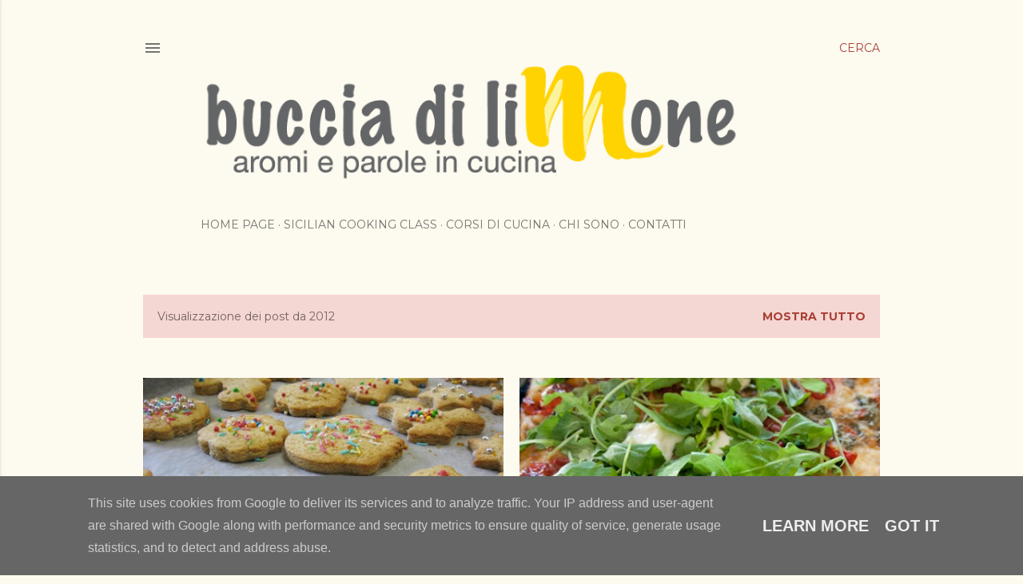

--- FILE ---
content_type: text/html; charset=UTF-8
request_url: https://www.bucciadilimone.it/2012/
body_size: 45976
content:
<!DOCTYPE html>
<html dir='ltr' lang='it'>
<head>
<meta content='width=device-width, initial-scale=1' name='viewport'/>
<title>buccia di limone</title>
<meta content='text/html; charset=UTF-8' http-equiv='Content-Type'/>
<!-- Chrome, Firefox OS and Opera -->
<meta content='#fdfaf0' name='theme-color'/>
<!-- Windows Phone -->
<meta content='#fdfaf0' name='msapplication-navbutton-color'/>
<meta content='blogger' name='generator'/>
<link href='https://www.bucciadilimone.it/favicon.ico' rel='icon' type='image/x-icon'/>
<link href='http://www.bucciadilimone.it/2012/' rel='canonical'/>
<link rel="alternate" type="application/atom+xml" title="buccia di limone - Atom" href="https://www.bucciadilimone.it/feeds/posts/default" />
<link rel="alternate" type="application/rss+xml" title="buccia di limone - RSS" href="https://www.bucciadilimone.it/feeds/posts/default?alt=rss" />
<link rel="service.post" type="application/atom+xml" title="buccia di limone - Atom" href="https://www.blogger.com/feeds/3457614007809669374/posts/default" />
<!--Can't find substitution for tag [blog.ieCssRetrofitLinks]-->
<meta content='http://www.bucciadilimone.it/2012/' property='og:url'/>
<meta content='buccia di limone' property='og:title'/>
<meta content='aromi e parole in cucina' property='og:description'/>
<meta content='https://blogger.googleusercontent.com/img/b/R29vZ2xl/AVvXsEjUicyq67axf7r2yKvnLtJul0WmGgm8ovDJOjYU2Oqk20kjtk-wBdDj4qgXC93nX4L8W5wWbZOl6F6GCI4kIm1KCFihx_AtQLWhhS7W2EIh9UMXmpdujEWv6X84FuaA9DfNd5HREgM1tI0s/w1200-h630-p-k-no-nu/biscottidell&#39;albero.jpg' property='og:image'/>
<meta content='https://blogger.googleusercontent.com/img/b/R29vZ2xl/AVvXsEi5IuHmXTf5VgBlH-O0hK52wK-odoclF-ckcLLbLkcV4YEnxGrFibWqfqkkSP_62D3nOXYe696TFAMA0hpnHa-fhU85j3zCIdhDH-RvXTn0eR6i5M0Pmhyphenhyphenj4D4pBQdd1vftzbTY5Pr0gu3X/w1200-h630-p-k-no-nu/pizza-con-rucola-e-crescenza.jpg' property='og:image'/>
<meta content='https://blogger.googleusercontent.com/img/b/R29vZ2xl/AVvXsEhcqLYCmRbSVkK6ew0cT29m5W-pIT3L4dXzoAimhTQ0yAULsfHjVzam7T1olIuxnCiXlWAOobadaoHcgx3i8pSpqN6XIQ-b0gO-RoB7rciFG9E-ywJeBX0RNMCZYt9BVFu1UKJw1aC3OdX_/w1200-h630-p-k-no-nu/ciabellapescacedrina.jpg' property='og:image'/>
<meta content='https://blogger.googleusercontent.com/img/b/R29vZ2xl/AVvXsEhLDzfjPQeqPzzAwWezxnAWPXS820tJgkMsxXX7jqR8PQ6hA6ZkqZNGrtJysZjYnXXd593l6Zbs3VlArjDiaBstA5l9BMwrEj_FDcehk69KWjVLDni_Kp9UgGNZDuYGlXBpgFQYaV9o0UWZ/w1200-h630-p-k-no-nu/torta-prugnemandorla.jpg' property='og:image'/>
<meta content='https://blogger.googleusercontent.com/img/b/R29vZ2xl/AVvXsEh3dhCEqP0_EeNkfO09_jpofg-piLoL7mFqnUesaZZGqEwpJ5UlUlo3EuroJa6e1FCXWExGCm8hn8v9i_D7RLRgj6pwNetMyGNufWXqn2xVdbYJAvFbnq5yZJ-3d_irZJEURGNUtUM5gtE1/w1200-h630-p-k-no-nu/arrosto-alla-lavanda.jpg' property='og:image'/>
<meta content='https://blogger.googleusercontent.com/img/b/R29vZ2xl/AVvXsEgJTuIbH6JGZSUPlMAJRXVliQDcX-YMShYkH5N7RS2Im-_EuVS_cjZ-O_JYUleVoMsKOiSc-DTbWi1Ly-bCLCEApLsLdjwnK0lvaALjp6UQirCF9VZmqaGOnPQxyq1cTkSWuqK6P_N1hOdu/w1200-h630-p-k-no-nu/pane-alle-nocciole.jpg' property='og:image'/>
<meta content='https://blogger.googleusercontent.com/img/b/R29vZ2xl/AVvXsEh0l7gvBP4VB1o7gpfNve6wLi5jtMpyYivw3gY3zURU_WgaT3ly8qDRfxhH-dkE-Z1A_xZaEbuWT6cQmeqbmuLNi_fc5XuVRMwsVZJMYzjUBUfd6NIxFhLhAeqCu5epbK8sUwXO9K-DpHYx/w1200-h630-p-k-no-nu/pane-persupesche-e-rosmarino.jpg' property='og:image'/>
<meta content='https://blogger.googleusercontent.com/img/b/R29vZ2xl/AVvXsEj3WqTtjoctVgATtkLEvikMy-d_9HuKxj6aB6n1OyBPggz177kM48aewCeCwm-py10BSf3xpffRyJwILq7LD7x7PeiQ2YOqzsJVpZYD9p_txw1iHl8pR_gxJb67RTm1joiFVzbliJPJSEbJ/w1200-h630-p-k-no-nu/cucuzza-e-semolino.jpg' property='og:image'/>
<meta content='https://blogger.googleusercontent.com/img/b/R29vZ2xl/AVvXsEg9p__HUyZGhat7R7E3pDcz65iUrUzsxDEog-bt4XUFLjVy-YJL0WOLt7cBSw2eNi6hxfgqeGyA3BVo0bofDgOcpkwlzKEiE2cPGko-FEJzqBm1O37vUMj3LidF5qgT3v-OCU6_CPCk75vN/w1200-h630-p-k-no-nu/muffins-ai-fichi2.jpg' property='og:image'/>
<meta content='https://blogger.googleusercontent.com/img/b/R29vZ2xl/AVvXsEhvVG-CeuKXFjCk_IqhRlP90KCqAGM5g8z4SBbBROf3daMyyYrOESgMs2ZIuZXpfxQmj5DZkbFFCowdbI_pMaw5ScKyaraqVrW60tAXsrxkoyq9A_aOJx2qxw1LxLeJWZCCqyFQD4wymHLm/w1200-h630-p-k-no-nu/pane-di-segalecon-noci-e-uvetta.jpg' property='og:image'/>
<meta content='https://blogger.googleusercontent.com/img/b/R29vZ2xl/AVvXsEg7ECL3U0O6zhJnkzmcV8RgRnb1u6bZb8Y_mQWjFhUHjy_cQdo1y7Tt03d5m5hdEtArhMDipDPdPXtnt77cWNs-_1G1JVpqttgAH8ocpxYd8_Wz-vN6T7-iXRsnmclMvfEpLvehKFzfxofx/w1200-h630-p-k-no-nu/pestomelissa.jpg' property='og:image'/>
<meta content='https://blogger.googleusercontent.com/img/b/R29vZ2xl/AVvXsEjS7Oe-i9dTXHEsRnhqy5JytGdCqncaEP0eRPpR2suoQe_Xu7CddrKEZU7xc59MWSFC-xi3lR0T6fwlHaAsrocL4Du5ioAgTFkrwsIn99Nea4s9HRDSco-thsBYp2PyGPGsxgSQEQXUbajR/w1200-h630-p-k-no-nu/cake-salatopomoerbette2.jpg' property='og:image'/>
<meta content='https://blogger.googleusercontent.com/img/b/R29vZ2xl/AVvXsEgdSgKJiu8RIQ_4FRcEmdfovhamdmo7nuMMOiW_YpSEBZn7tga-z8LbMTPjl2WK2LkDMMhoOZHaWpp3CdoF0NAFabhPGOAAoiJRFXXLUOta9nzw7ArUXUDdTazjA3Cj4gKY-lRyGLolXkK-/w1200-h630-p-k-no-nu/panzanella3.jpg' property='og:image'/>
<meta content='https://blogger.googleusercontent.com/img/b/R29vZ2xl/AVvXsEhaXmifufi2WKoIT1zMSNw144kS9XICc4doqWRrhGtEaY_Qtt-entb38DgghF_QWJ9C2v0KfPnaFj_YzSW67NEFAhHBJVhqc1SKoEGFK3U2p2PZk5SUmDQUESfYamKmrbNpQpvg4ws8tqDZ/w1200-h630-p-k-no-nu/tagliolini-pollo-e-zafferano.jpg' property='og:image'/>
<meta content='https://blogger.googleusercontent.com/img/b/R29vZ2xl/AVvXsEgqbFpO4aNGyDIleZrnd5DVCrFaP9wn_lHfFl4sCjo2EkF80BFFeiDeCkoGgpwuH0rW-OHuIvorpLxuURLm3yGKfvuavhbQIAPhbKQDOr6ugg_F7i5g6tqZXvxdmLJW6i9BjcqLn1daXuR6/w1200-h630-p-k-no-nu/peperonata-prima.jpg' property='og:image'/>
<meta content='https://blogger.googleusercontent.com/img/b/R29vZ2xl/AVvXsEhs7SwAV6lw_SmDyF6z5I3HgxxtPti96LeHGtr_XKeJTGp87cyzSyZR6eSi9x92gO6iYERSIXgeSzQmygcUY4biD1kXc9Asjs0d82nUSX1i4mIZIHRG1g_sE4AxyUrfy_-9QbrZNtmnQC0L/w1200-h630-p-k-no-nu/muffinsfinocchiettomaria.jpg' property='og:image'/>
<meta content='https://blogger.googleusercontent.com/img/b/R29vZ2xl/AVvXsEhgbePRyH3cU8nH4BnMXvx_MiIrtEAbLd9NcH_0KnAvXGh8aQ1EZ1xDvOxRjVDbVeQFc_Y5bi2-utiGgKPWjmQJRth6x_6-Pj9WeEAbhaw0RyZxkK55RkgjWo1YiW5wjqpbltWSmaX-hX_b/w1200-h630-p-k-no-nu/dov&#39;e%CC%80-l&#39;uovo--in-cocotte2.jpg' property='og:image'/>
<style type='text/css'>@font-face{font-family:'Allerta Stencil';font-style:normal;font-weight:400;font-display:swap;src:url(//fonts.gstatic.com/s/allertastencil/v24/HTx0L209KT-LmIE9N7OR6eiycOe1_Db29XP-vA.woff2)format('woff2');unicode-range:U+0000-00FF,U+0131,U+0152-0153,U+02BB-02BC,U+02C6,U+02DA,U+02DC,U+0304,U+0308,U+0329,U+2000-206F,U+20AC,U+2122,U+2191,U+2193,U+2212,U+2215,U+FEFF,U+FFFD;}@font-face{font-family:'Arimo';font-style:normal;font-weight:400;font-display:swap;src:url(//fonts.gstatic.com/s/arimo/v35/P5sfzZCDf9_T_3cV7NCUECyoxNk37cxcDRrBdwcoaaQwpBQ.woff2)format('woff2');unicode-range:U+0460-052F,U+1C80-1C8A,U+20B4,U+2DE0-2DFF,U+A640-A69F,U+FE2E-FE2F;}@font-face{font-family:'Arimo';font-style:normal;font-weight:400;font-display:swap;src:url(//fonts.gstatic.com/s/arimo/v35/P5sfzZCDf9_T_3cV7NCUECyoxNk37cxcBBrBdwcoaaQwpBQ.woff2)format('woff2');unicode-range:U+0301,U+0400-045F,U+0490-0491,U+04B0-04B1,U+2116;}@font-face{font-family:'Arimo';font-style:normal;font-weight:400;font-display:swap;src:url(//fonts.gstatic.com/s/arimo/v35/P5sfzZCDf9_T_3cV7NCUECyoxNk37cxcDBrBdwcoaaQwpBQ.woff2)format('woff2');unicode-range:U+1F00-1FFF;}@font-face{font-family:'Arimo';font-style:normal;font-weight:400;font-display:swap;src:url(//fonts.gstatic.com/s/arimo/v35/P5sfzZCDf9_T_3cV7NCUECyoxNk37cxcAxrBdwcoaaQwpBQ.woff2)format('woff2');unicode-range:U+0370-0377,U+037A-037F,U+0384-038A,U+038C,U+038E-03A1,U+03A3-03FF;}@font-face{font-family:'Arimo';font-style:normal;font-weight:400;font-display:swap;src:url(//fonts.gstatic.com/s/arimo/v35/P5sfzZCDf9_T_3cV7NCUECyoxNk37cxcAhrBdwcoaaQwpBQ.woff2)format('woff2');unicode-range:U+0307-0308,U+0590-05FF,U+200C-2010,U+20AA,U+25CC,U+FB1D-FB4F;}@font-face{font-family:'Arimo';font-style:normal;font-weight:400;font-display:swap;src:url(//fonts.gstatic.com/s/arimo/v35/P5sfzZCDf9_T_3cV7NCUECyoxNk37cxcDxrBdwcoaaQwpBQ.woff2)format('woff2');unicode-range:U+0102-0103,U+0110-0111,U+0128-0129,U+0168-0169,U+01A0-01A1,U+01AF-01B0,U+0300-0301,U+0303-0304,U+0308-0309,U+0323,U+0329,U+1EA0-1EF9,U+20AB;}@font-face{font-family:'Arimo';font-style:normal;font-weight:400;font-display:swap;src:url(//fonts.gstatic.com/s/arimo/v35/P5sfzZCDf9_T_3cV7NCUECyoxNk37cxcDhrBdwcoaaQwpBQ.woff2)format('woff2');unicode-range:U+0100-02BA,U+02BD-02C5,U+02C7-02CC,U+02CE-02D7,U+02DD-02FF,U+0304,U+0308,U+0329,U+1D00-1DBF,U+1E00-1E9F,U+1EF2-1EFF,U+2020,U+20A0-20AB,U+20AD-20C0,U+2113,U+2C60-2C7F,U+A720-A7FF;}@font-face{font-family:'Arimo';font-style:normal;font-weight:400;font-display:swap;src:url(//fonts.gstatic.com/s/arimo/v35/P5sfzZCDf9_T_3cV7NCUECyoxNk37cxcABrBdwcoaaQw.woff2)format('woff2');unicode-range:U+0000-00FF,U+0131,U+0152-0153,U+02BB-02BC,U+02C6,U+02DA,U+02DC,U+0304,U+0308,U+0329,U+2000-206F,U+20AC,U+2122,U+2191,U+2193,U+2212,U+2215,U+FEFF,U+FFFD;}@font-face{font-family:'EB Garamond';font-style:normal;font-weight:400;font-display:swap;src:url(//fonts.gstatic.com/s/ebgaramond/v32/SlGDmQSNjdsmc35JDF1K5E55YMjF_7DPuGi-6_RkCY9_WamXgHlIbvw.woff2)format('woff2');unicode-range:U+0460-052F,U+1C80-1C8A,U+20B4,U+2DE0-2DFF,U+A640-A69F,U+FE2E-FE2F;}@font-face{font-family:'EB Garamond';font-style:normal;font-weight:400;font-display:swap;src:url(//fonts.gstatic.com/s/ebgaramond/v32/SlGDmQSNjdsmc35JDF1K5E55YMjF_7DPuGi-6_RkAI9_WamXgHlIbvw.woff2)format('woff2');unicode-range:U+0301,U+0400-045F,U+0490-0491,U+04B0-04B1,U+2116;}@font-face{font-family:'EB Garamond';font-style:normal;font-weight:400;font-display:swap;src:url(//fonts.gstatic.com/s/ebgaramond/v32/SlGDmQSNjdsmc35JDF1K5E55YMjF_7DPuGi-6_RkCI9_WamXgHlIbvw.woff2)format('woff2');unicode-range:U+1F00-1FFF;}@font-face{font-family:'EB Garamond';font-style:normal;font-weight:400;font-display:swap;src:url(//fonts.gstatic.com/s/ebgaramond/v32/SlGDmQSNjdsmc35JDF1K5E55YMjF_7DPuGi-6_RkB49_WamXgHlIbvw.woff2)format('woff2');unicode-range:U+0370-0377,U+037A-037F,U+0384-038A,U+038C,U+038E-03A1,U+03A3-03FF;}@font-face{font-family:'EB Garamond';font-style:normal;font-weight:400;font-display:swap;src:url(//fonts.gstatic.com/s/ebgaramond/v32/SlGDmQSNjdsmc35JDF1K5E55YMjF_7DPuGi-6_RkC49_WamXgHlIbvw.woff2)format('woff2');unicode-range:U+0102-0103,U+0110-0111,U+0128-0129,U+0168-0169,U+01A0-01A1,U+01AF-01B0,U+0300-0301,U+0303-0304,U+0308-0309,U+0323,U+0329,U+1EA0-1EF9,U+20AB;}@font-face{font-family:'EB Garamond';font-style:normal;font-weight:400;font-display:swap;src:url(//fonts.gstatic.com/s/ebgaramond/v32/SlGDmQSNjdsmc35JDF1K5E55YMjF_7DPuGi-6_RkCo9_WamXgHlIbvw.woff2)format('woff2');unicode-range:U+0100-02BA,U+02BD-02C5,U+02C7-02CC,U+02CE-02D7,U+02DD-02FF,U+0304,U+0308,U+0329,U+1D00-1DBF,U+1E00-1E9F,U+1EF2-1EFF,U+2020,U+20A0-20AB,U+20AD-20C0,U+2113,U+2C60-2C7F,U+A720-A7FF;}@font-face{font-family:'EB Garamond';font-style:normal;font-weight:400;font-display:swap;src:url(//fonts.gstatic.com/s/ebgaramond/v32/SlGDmQSNjdsmc35JDF1K5E55YMjF_7DPuGi-6_RkBI9_WamXgHlI.woff2)format('woff2');unicode-range:U+0000-00FF,U+0131,U+0152-0153,U+02BB-02BC,U+02C6,U+02DA,U+02DC,U+0304,U+0308,U+0329,U+2000-206F,U+20AC,U+2122,U+2191,U+2193,U+2212,U+2215,U+FEFF,U+FFFD;}@font-face{font-family:'Lora';font-style:normal;font-weight:400;font-display:swap;src:url(//fonts.gstatic.com/s/lora/v37/0QI6MX1D_JOuGQbT0gvTJPa787weuxJMkq18ndeYxZ2JTg.woff2)format('woff2');unicode-range:U+0460-052F,U+1C80-1C8A,U+20B4,U+2DE0-2DFF,U+A640-A69F,U+FE2E-FE2F;}@font-face{font-family:'Lora';font-style:normal;font-weight:400;font-display:swap;src:url(//fonts.gstatic.com/s/lora/v37/0QI6MX1D_JOuGQbT0gvTJPa787weuxJFkq18ndeYxZ2JTg.woff2)format('woff2');unicode-range:U+0301,U+0400-045F,U+0490-0491,U+04B0-04B1,U+2116;}@font-face{font-family:'Lora';font-style:normal;font-weight:400;font-display:swap;src:url(//fonts.gstatic.com/s/lora/v37/0QI6MX1D_JOuGQbT0gvTJPa787weuxI9kq18ndeYxZ2JTg.woff2)format('woff2');unicode-range:U+0302-0303,U+0305,U+0307-0308,U+0310,U+0312,U+0315,U+031A,U+0326-0327,U+032C,U+032F-0330,U+0332-0333,U+0338,U+033A,U+0346,U+034D,U+0391-03A1,U+03A3-03A9,U+03B1-03C9,U+03D1,U+03D5-03D6,U+03F0-03F1,U+03F4-03F5,U+2016-2017,U+2034-2038,U+203C,U+2040,U+2043,U+2047,U+2050,U+2057,U+205F,U+2070-2071,U+2074-208E,U+2090-209C,U+20D0-20DC,U+20E1,U+20E5-20EF,U+2100-2112,U+2114-2115,U+2117-2121,U+2123-214F,U+2190,U+2192,U+2194-21AE,U+21B0-21E5,U+21F1-21F2,U+21F4-2211,U+2213-2214,U+2216-22FF,U+2308-230B,U+2310,U+2319,U+231C-2321,U+2336-237A,U+237C,U+2395,U+239B-23B7,U+23D0,U+23DC-23E1,U+2474-2475,U+25AF,U+25B3,U+25B7,U+25BD,U+25C1,U+25CA,U+25CC,U+25FB,U+266D-266F,U+27C0-27FF,U+2900-2AFF,U+2B0E-2B11,U+2B30-2B4C,U+2BFE,U+3030,U+FF5B,U+FF5D,U+1D400-1D7FF,U+1EE00-1EEFF;}@font-face{font-family:'Lora';font-style:normal;font-weight:400;font-display:swap;src:url(//fonts.gstatic.com/s/lora/v37/0QI6MX1D_JOuGQbT0gvTJPa787weuxIvkq18ndeYxZ2JTg.woff2)format('woff2');unicode-range:U+0001-000C,U+000E-001F,U+007F-009F,U+20DD-20E0,U+20E2-20E4,U+2150-218F,U+2190,U+2192,U+2194-2199,U+21AF,U+21E6-21F0,U+21F3,U+2218-2219,U+2299,U+22C4-22C6,U+2300-243F,U+2440-244A,U+2460-24FF,U+25A0-27BF,U+2800-28FF,U+2921-2922,U+2981,U+29BF,U+29EB,U+2B00-2BFF,U+4DC0-4DFF,U+FFF9-FFFB,U+10140-1018E,U+10190-1019C,U+101A0,U+101D0-101FD,U+102E0-102FB,U+10E60-10E7E,U+1D2C0-1D2D3,U+1D2E0-1D37F,U+1F000-1F0FF,U+1F100-1F1AD,U+1F1E6-1F1FF,U+1F30D-1F30F,U+1F315,U+1F31C,U+1F31E,U+1F320-1F32C,U+1F336,U+1F378,U+1F37D,U+1F382,U+1F393-1F39F,U+1F3A7-1F3A8,U+1F3AC-1F3AF,U+1F3C2,U+1F3C4-1F3C6,U+1F3CA-1F3CE,U+1F3D4-1F3E0,U+1F3ED,U+1F3F1-1F3F3,U+1F3F5-1F3F7,U+1F408,U+1F415,U+1F41F,U+1F426,U+1F43F,U+1F441-1F442,U+1F444,U+1F446-1F449,U+1F44C-1F44E,U+1F453,U+1F46A,U+1F47D,U+1F4A3,U+1F4B0,U+1F4B3,U+1F4B9,U+1F4BB,U+1F4BF,U+1F4C8-1F4CB,U+1F4D6,U+1F4DA,U+1F4DF,U+1F4E3-1F4E6,U+1F4EA-1F4ED,U+1F4F7,U+1F4F9-1F4FB,U+1F4FD-1F4FE,U+1F503,U+1F507-1F50B,U+1F50D,U+1F512-1F513,U+1F53E-1F54A,U+1F54F-1F5FA,U+1F610,U+1F650-1F67F,U+1F687,U+1F68D,U+1F691,U+1F694,U+1F698,U+1F6AD,U+1F6B2,U+1F6B9-1F6BA,U+1F6BC,U+1F6C6-1F6CF,U+1F6D3-1F6D7,U+1F6E0-1F6EA,U+1F6F0-1F6F3,U+1F6F7-1F6FC,U+1F700-1F7FF,U+1F800-1F80B,U+1F810-1F847,U+1F850-1F859,U+1F860-1F887,U+1F890-1F8AD,U+1F8B0-1F8BB,U+1F8C0-1F8C1,U+1F900-1F90B,U+1F93B,U+1F946,U+1F984,U+1F996,U+1F9E9,U+1FA00-1FA6F,U+1FA70-1FA7C,U+1FA80-1FA89,U+1FA8F-1FAC6,U+1FACE-1FADC,U+1FADF-1FAE9,U+1FAF0-1FAF8,U+1FB00-1FBFF;}@font-face{font-family:'Lora';font-style:normal;font-weight:400;font-display:swap;src:url(//fonts.gstatic.com/s/lora/v37/0QI6MX1D_JOuGQbT0gvTJPa787weuxJOkq18ndeYxZ2JTg.woff2)format('woff2');unicode-range:U+0102-0103,U+0110-0111,U+0128-0129,U+0168-0169,U+01A0-01A1,U+01AF-01B0,U+0300-0301,U+0303-0304,U+0308-0309,U+0323,U+0329,U+1EA0-1EF9,U+20AB;}@font-face{font-family:'Lora';font-style:normal;font-weight:400;font-display:swap;src:url(//fonts.gstatic.com/s/lora/v37/0QI6MX1D_JOuGQbT0gvTJPa787weuxJPkq18ndeYxZ2JTg.woff2)format('woff2');unicode-range:U+0100-02BA,U+02BD-02C5,U+02C7-02CC,U+02CE-02D7,U+02DD-02FF,U+0304,U+0308,U+0329,U+1D00-1DBF,U+1E00-1E9F,U+1EF2-1EFF,U+2020,U+20A0-20AB,U+20AD-20C0,U+2113,U+2C60-2C7F,U+A720-A7FF;}@font-face{font-family:'Lora';font-style:normal;font-weight:400;font-display:swap;src:url(//fonts.gstatic.com/s/lora/v37/0QI6MX1D_JOuGQbT0gvTJPa787weuxJBkq18ndeYxZ0.woff2)format('woff2');unicode-range:U+0000-00FF,U+0131,U+0152-0153,U+02BB-02BC,U+02C6,U+02DA,U+02DC,U+0304,U+0308,U+0329,U+2000-206F,U+20AC,U+2122,U+2191,U+2193,U+2212,U+2215,U+FEFF,U+FFFD;}@font-face{font-family:'Montserrat';font-style:normal;font-weight:400;font-display:swap;src:url(//fonts.gstatic.com/s/montserrat/v31/JTUSjIg1_i6t8kCHKm459WRhyyTh89ZNpQ.woff2)format('woff2');unicode-range:U+0460-052F,U+1C80-1C8A,U+20B4,U+2DE0-2DFF,U+A640-A69F,U+FE2E-FE2F;}@font-face{font-family:'Montserrat';font-style:normal;font-weight:400;font-display:swap;src:url(//fonts.gstatic.com/s/montserrat/v31/JTUSjIg1_i6t8kCHKm459W1hyyTh89ZNpQ.woff2)format('woff2');unicode-range:U+0301,U+0400-045F,U+0490-0491,U+04B0-04B1,U+2116;}@font-face{font-family:'Montserrat';font-style:normal;font-weight:400;font-display:swap;src:url(//fonts.gstatic.com/s/montserrat/v31/JTUSjIg1_i6t8kCHKm459WZhyyTh89ZNpQ.woff2)format('woff2');unicode-range:U+0102-0103,U+0110-0111,U+0128-0129,U+0168-0169,U+01A0-01A1,U+01AF-01B0,U+0300-0301,U+0303-0304,U+0308-0309,U+0323,U+0329,U+1EA0-1EF9,U+20AB;}@font-face{font-family:'Montserrat';font-style:normal;font-weight:400;font-display:swap;src:url(//fonts.gstatic.com/s/montserrat/v31/JTUSjIg1_i6t8kCHKm459WdhyyTh89ZNpQ.woff2)format('woff2');unicode-range:U+0100-02BA,U+02BD-02C5,U+02C7-02CC,U+02CE-02D7,U+02DD-02FF,U+0304,U+0308,U+0329,U+1D00-1DBF,U+1E00-1E9F,U+1EF2-1EFF,U+2020,U+20A0-20AB,U+20AD-20C0,U+2113,U+2C60-2C7F,U+A720-A7FF;}@font-face{font-family:'Montserrat';font-style:normal;font-weight:400;font-display:swap;src:url(//fonts.gstatic.com/s/montserrat/v31/JTUSjIg1_i6t8kCHKm459WlhyyTh89Y.woff2)format('woff2');unicode-range:U+0000-00FF,U+0131,U+0152-0153,U+02BB-02BC,U+02C6,U+02DA,U+02DC,U+0304,U+0308,U+0329,U+2000-206F,U+20AC,U+2122,U+2191,U+2193,U+2212,U+2215,U+FEFF,U+FFFD;}@font-face{font-family:'Montserrat';font-style:normal;font-weight:700;font-display:swap;src:url(//fonts.gstatic.com/s/montserrat/v31/JTUSjIg1_i6t8kCHKm459WRhyyTh89ZNpQ.woff2)format('woff2');unicode-range:U+0460-052F,U+1C80-1C8A,U+20B4,U+2DE0-2DFF,U+A640-A69F,U+FE2E-FE2F;}@font-face{font-family:'Montserrat';font-style:normal;font-weight:700;font-display:swap;src:url(//fonts.gstatic.com/s/montserrat/v31/JTUSjIg1_i6t8kCHKm459W1hyyTh89ZNpQ.woff2)format('woff2');unicode-range:U+0301,U+0400-045F,U+0490-0491,U+04B0-04B1,U+2116;}@font-face{font-family:'Montserrat';font-style:normal;font-weight:700;font-display:swap;src:url(//fonts.gstatic.com/s/montserrat/v31/JTUSjIg1_i6t8kCHKm459WZhyyTh89ZNpQ.woff2)format('woff2');unicode-range:U+0102-0103,U+0110-0111,U+0128-0129,U+0168-0169,U+01A0-01A1,U+01AF-01B0,U+0300-0301,U+0303-0304,U+0308-0309,U+0323,U+0329,U+1EA0-1EF9,U+20AB;}@font-face{font-family:'Montserrat';font-style:normal;font-weight:700;font-display:swap;src:url(//fonts.gstatic.com/s/montserrat/v31/JTUSjIg1_i6t8kCHKm459WdhyyTh89ZNpQ.woff2)format('woff2');unicode-range:U+0100-02BA,U+02BD-02C5,U+02C7-02CC,U+02CE-02D7,U+02DD-02FF,U+0304,U+0308,U+0329,U+1D00-1DBF,U+1E00-1E9F,U+1EF2-1EFF,U+2020,U+20A0-20AB,U+20AD-20C0,U+2113,U+2C60-2C7F,U+A720-A7FF;}@font-face{font-family:'Montserrat';font-style:normal;font-weight:700;font-display:swap;src:url(//fonts.gstatic.com/s/montserrat/v31/JTUSjIg1_i6t8kCHKm459WlhyyTh89Y.woff2)format('woff2');unicode-range:U+0000-00FF,U+0131,U+0152-0153,U+02BB-02BC,U+02C6,U+02DA,U+02DC,U+0304,U+0308,U+0329,U+2000-206F,U+20AC,U+2122,U+2191,U+2193,U+2212,U+2215,U+FEFF,U+FFFD;}</style>
<style id='page-skin-1' type='text/css'><!--
/*! normalize.css v3.0.1 | MIT License | git.io/normalize */html{font-family:sans-serif;-ms-text-size-adjust:100%;-webkit-text-size-adjust:100%}body{margin:0}article,aside,details,figcaption,figure,footer,header,hgroup,main,nav,section,summary{display:block}audio,canvas,progress,video{display:inline-block;vertical-align:baseline}audio:not([controls]){display:none;height:0}[hidden],template{display:none}a{background:transparent}a:active,a:hover{outline:0}abbr[title]{border-bottom:1px dotted}b,strong{font-weight:bold}dfn{font-style:italic}h1{font-size:2em;margin:.67em 0}mark{background:#ff0;color:#000}small{font-size:80%}sub,sup{font-size:75%;line-height:0;position:relative;vertical-align:baseline}sup{top:-0.5em}sub{bottom:-0.25em}img{border:0}svg:not(:root){overflow:hidden}figure{margin:1em 40px}hr{-moz-box-sizing:content-box;box-sizing:content-box;height:0}pre{overflow:auto}code,kbd,pre,samp{font-family:monospace,monospace;font-size:1em}button,input,optgroup,select,textarea{color:inherit;font:inherit;margin:0}button{overflow:visible}button,select{text-transform:none}button,html input[type="button"],input[type="reset"],input[type="submit"]{-webkit-appearance:button;cursor:pointer}button[disabled],html input[disabled]{cursor:default}button::-moz-focus-inner,input::-moz-focus-inner{border:0;padding:0}input{line-height:normal}input[type="checkbox"],input[type="radio"]{box-sizing:border-box;padding:0}input[type="number"]::-webkit-inner-spin-button,input[type="number"]::-webkit-outer-spin-button{height:auto}input[type="search"]{-webkit-appearance:textfield;-moz-box-sizing:content-box;-webkit-box-sizing:content-box;box-sizing:content-box}input[type="search"]::-webkit-search-cancel-button,input[type="search"]::-webkit-search-decoration{-webkit-appearance:none}fieldset{border:1px solid #c0c0c0;margin:0 2px;padding:.35em .625em .75em}legend{border:0;padding:0}textarea{overflow:auto}optgroup{font-weight:bold}table{border-collapse:collapse;border-spacing:0}td,th{padding:0}
/*!************************************************
* Blogger Template Style
* Name: Soho
**************************************************/
body{
overflow-wrap:break-word;
word-break:break-word;
word-wrap:break-word
}
.hidden{
display:none
}
.invisible{
visibility:hidden
}
.container::after,.float-container::after{
clear:both;
content:"";
display:table
}
.clearboth{
clear:both
}
#comments .comment .comment-actions,.subscribe-popup .FollowByEmail .follow-by-email-submit{
background:0 0;
border:0;
box-shadow:none;
color:#a93e33;
cursor:pointer;
font-size:14px;
font-weight:700;
outline:0;
text-decoration:none;
text-transform:uppercase;
width:auto
}
.dim-overlay{
background-color:rgba(0,0,0,.54);
height:100vh;
left:0;
position:fixed;
top:0;
width:100%
}
#sharing-dim-overlay{
background-color:transparent
}
input::-ms-clear{
display:none
}
.blogger-logo,.svg-icon-24.blogger-logo{
fill:#ff9800;
opacity:1
}
.loading-spinner-large{
-webkit-animation:mspin-rotate 1.568s infinite linear;
animation:mspin-rotate 1.568s infinite linear;
height:48px;
overflow:hidden;
position:absolute;
width:48px;
z-index:200
}
.loading-spinner-large>div{
-webkit-animation:mspin-revrot 5332ms infinite steps(4);
animation:mspin-revrot 5332ms infinite steps(4)
}
.loading-spinner-large>div>div{
-webkit-animation:mspin-singlecolor-large-film 1333ms infinite steps(81);
animation:mspin-singlecolor-large-film 1333ms infinite steps(81);
background-size:100%;
height:48px;
width:3888px
}
.mspin-black-large>div>div,.mspin-grey_54-large>div>div{
background-image:url(https://www.blogblog.com/indie/mspin_black_large.svg)
}
.mspin-white-large>div>div{
background-image:url(https://www.blogblog.com/indie/mspin_white_large.svg)
}
.mspin-grey_54-large{
opacity:.54
}
@-webkit-keyframes mspin-singlecolor-large-film{
from{
-webkit-transform:translateX(0);
transform:translateX(0)
}
to{
-webkit-transform:translateX(-3888px);
transform:translateX(-3888px)
}
}
@keyframes mspin-singlecolor-large-film{
from{
-webkit-transform:translateX(0);
transform:translateX(0)
}
to{
-webkit-transform:translateX(-3888px);
transform:translateX(-3888px)
}
}
@-webkit-keyframes mspin-rotate{
from{
-webkit-transform:rotate(0);
transform:rotate(0)
}
to{
-webkit-transform:rotate(360deg);
transform:rotate(360deg)
}
}
@keyframes mspin-rotate{
from{
-webkit-transform:rotate(0);
transform:rotate(0)
}
to{
-webkit-transform:rotate(360deg);
transform:rotate(360deg)
}
}
@-webkit-keyframes mspin-revrot{
from{
-webkit-transform:rotate(0);
transform:rotate(0)
}
to{
-webkit-transform:rotate(-360deg);
transform:rotate(-360deg)
}
}
@keyframes mspin-revrot{
from{
-webkit-transform:rotate(0);
transform:rotate(0)
}
to{
-webkit-transform:rotate(-360deg);
transform:rotate(-360deg)
}
}
.skip-navigation{
background-color:#fff;
box-sizing:border-box;
color:#000;
display:block;
height:0;
left:0;
line-height:50px;
overflow:hidden;
padding-top:0;
position:fixed;
text-align:center;
top:0;
-webkit-transition:box-shadow .3s,height .3s,padding-top .3s;
transition:box-shadow .3s,height .3s,padding-top .3s;
width:100%;
z-index:900
}
.skip-navigation:focus{
box-shadow:0 4px 5px 0 rgba(0,0,0,.14),0 1px 10px 0 rgba(0,0,0,.12),0 2px 4px -1px rgba(0,0,0,.2);
height:50px
}
#main{
outline:0
}
.main-heading{
position:absolute;
clip:rect(1px,1px,1px,1px);
padding:0;
border:0;
height:1px;
width:1px;
overflow:hidden
}
.Attribution{
margin-top:1em;
text-align:center
}
.Attribution .blogger img,.Attribution .blogger svg{
vertical-align:bottom
}
.Attribution .blogger img{
margin-right:.5em
}
.Attribution div{
line-height:24px;
margin-top:.5em
}
.Attribution .copyright,.Attribution .image-attribution{
font-size:.7em;
margin-top:1.5em
}
.BLOG_mobile_video_class{
display:none
}
.bg-photo{
background-attachment:scroll!important
}
body .CSS_LIGHTBOX{
z-index:900
}
.extendable .show-less,.extendable .show-more{
border-color:#a93e33;
color:#a93e33;
margin-top:8px
}
.extendable .show-less.hidden,.extendable .show-more.hidden{
display:none
}
.inline-ad{
display:none;
max-width:100%;
overflow:hidden
}
.adsbygoogle{
display:block
}
#cookieChoiceInfo{
bottom:0;
top:auto
}
iframe.b-hbp-video{
border:0
}
.post-body img{
max-width:100%
}
.post-body iframe{
max-width:100%
}
.post-body a[imageanchor="1"]{
display:inline-block
}
.byline{
margin-right:1em
}
.byline:last-child{
margin-right:0
}
.link-copied-dialog{
max-width:520px;
outline:0
}
.link-copied-dialog .modal-dialog-buttons{
margin-top:8px
}
.link-copied-dialog .goog-buttonset-default{
background:0 0;
border:0
}
.link-copied-dialog .goog-buttonset-default:focus{
outline:0
}
.paging-control-container{
margin-bottom:16px
}
.paging-control-container .paging-control{
display:inline-block
}
.paging-control-container .comment-range-text::after,.paging-control-container .paging-control{
color:#a93e33
}
.paging-control-container .comment-range-text,.paging-control-container .paging-control{
margin-right:8px
}
.paging-control-container .comment-range-text::after,.paging-control-container .paging-control::after{
content:"\b7";
cursor:default;
padding-left:8px;
pointer-events:none
}
.paging-control-container .comment-range-text:last-child::after,.paging-control-container .paging-control:last-child::after{
content:none
}
.byline.reactions iframe{
height:20px
}
.b-notification{
color:#000;
background-color:#fff;
border-bottom:solid 1px #000;
box-sizing:border-box;
padding:16px 32px;
text-align:center
}
.b-notification.visible{
-webkit-transition:margin-top .3s cubic-bezier(.4,0,.2,1);
transition:margin-top .3s cubic-bezier(.4,0,.2,1)
}
.b-notification.invisible{
position:absolute
}
.b-notification-close{
position:absolute;
right:8px;
top:8px
}
.no-posts-message{
line-height:40px;
text-align:center
}
@media screen and (max-width:1162px){
body.item-view .post-body a[imageanchor="1"][style*="float: left;"],body.item-view .post-body a[imageanchor="1"][style*="float: right;"]{
float:none!important;
clear:none!important
}
body.item-view .post-body a[imageanchor="1"] img{
display:block;
height:auto;
margin:0 auto
}
body.item-view .post-body>.separator:first-child>a[imageanchor="1"]:first-child{
margin-top:20px
}
.post-body a[imageanchor]{
display:block
}
body.item-view .post-body a[imageanchor="1"]{
margin-left:0!important;
margin-right:0!important
}
body.item-view .post-body a[imageanchor="1"]+a[imageanchor="1"]{
margin-top:16px
}
}
.item-control{
display:none
}
#comments{
border-top:1px dashed rgba(0,0,0,.54);
margin-top:20px;
padding:20px
}
#comments .comment-thread ol{
margin:0;
padding-left:0;
padding-left:0
}
#comments .comment .comment-replybox-single,#comments .comment-thread .comment-replies{
margin-left:60px
}
#comments .comment-thread .thread-count{
display:none
}
#comments .comment{
list-style-type:none;
padding:0 0 30px;
position:relative
}
#comments .comment .comment{
padding-bottom:8px
}
.comment .avatar-image-container{
position:absolute
}
.comment .avatar-image-container img{
border-radius:50%
}
.avatar-image-container svg,.comment .avatar-image-container .avatar-icon{
border-radius:50%;
border:solid 1px #000000;
box-sizing:border-box;
fill:#000000;
height:35px;
margin:0;
padding:7px;
width:35px
}
.comment .comment-block{
margin-top:10px;
margin-left:60px;
padding-bottom:0
}
#comments .comment-author-header-wrapper{
margin-left:40px
}
#comments .comment .thread-expanded .comment-block{
padding-bottom:20px
}
#comments .comment .comment-header .user,#comments .comment .comment-header .user a{
color:#000000;
font-style:normal;
font-weight:700
}
#comments .comment .comment-actions{
bottom:0;
margin-bottom:15px;
position:absolute
}
#comments .comment .comment-actions>*{
margin-right:8px
}
#comments .comment .comment-header .datetime{
bottom:0;
color:rgba(0, 0, 0, 0.54);
display:inline-block;
font-size:13px;
font-style:italic;
margin-left:8px
}
#comments .comment .comment-footer .comment-timestamp a,#comments .comment .comment-header .datetime a{
color:rgba(0, 0, 0, 0.54)
}
#comments .comment .comment-content,.comment .comment-body{
margin-top:12px;
word-break:break-word
}
.comment-body{
margin-bottom:12px
}
#comments.embed[data-num-comments="0"]{
border:0;
margin-top:0;
padding-top:0
}
#comments.embed[data-num-comments="0"] #comment-post-message,#comments.embed[data-num-comments="0"] div.comment-form>p,#comments.embed[data-num-comments="0"] p.comment-footer{
display:none
}
#comment-editor-src{
display:none
}
.comments .comments-content .loadmore.loaded{
max-height:0;
opacity:0;
overflow:hidden
}
.extendable .remaining-items{
height:0;
overflow:hidden;
-webkit-transition:height .3s cubic-bezier(.4,0,.2,1);
transition:height .3s cubic-bezier(.4,0,.2,1)
}
.extendable .remaining-items.expanded{
height:auto
}
.svg-icon-24,.svg-icon-24-button{
cursor:pointer;
height:24px;
width:24px;
min-width:24px
}
.touch-icon{
margin:-12px;
padding:12px
}
.touch-icon:active,.touch-icon:focus{
background-color:rgba(153,153,153,.4);
border-radius:50%
}
svg:not(:root).touch-icon{
overflow:visible
}
html[dir=rtl] .rtl-reversible-icon{
-webkit-transform:scaleX(-1);
-ms-transform:scaleX(-1);
transform:scaleX(-1)
}
.svg-icon-24-button,.touch-icon-button{
background:0 0;
border:0;
margin:0;
outline:0;
padding:0
}
.touch-icon-button .touch-icon:active,.touch-icon-button .touch-icon:focus{
background-color:transparent
}
.touch-icon-button:active .touch-icon,.touch-icon-button:focus .touch-icon{
background-color:rgba(153,153,153,.4);
border-radius:50%
}
.Profile .default-avatar-wrapper .avatar-icon{
border-radius:50%;
border:solid 1px #000000;
box-sizing:border-box;
fill:#000000;
margin:0
}
.Profile .individual .default-avatar-wrapper .avatar-icon{
padding:25px
}
.Profile .individual .avatar-icon,.Profile .individual .profile-img{
height:120px;
width:120px
}
.Profile .team .default-avatar-wrapper .avatar-icon{
padding:8px
}
.Profile .team .avatar-icon,.Profile .team .default-avatar-wrapper,.Profile .team .profile-img{
height:40px;
width:40px
}
.snippet-container{
margin:0;
position:relative;
overflow:hidden
}
.snippet-fade{
bottom:0;
box-sizing:border-box;
position:absolute;
width:96px
}
.snippet-fade{
right:0
}
.snippet-fade:after{
content:"\2026"
}
.snippet-fade:after{
float:right
}
.centered-top-container.sticky{
left:0;
position:fixed;
right:0;
top:0;
width:auto;
z-index:50;
-webkit-transition-property:opacity,-webkit-transform;
transition-property:opacity,-webkit-transform;
transition-property:transform,opacity;
transition-property:transform,opacity,-webkit-transform;
-webkit-transition-duration:.2s;
transition-duration:.2s;
-webkit-transition-timing-function:cubic-bezier(.4,0,.2,1);
transition-timing-function:cubic-bezier(.4,0,.2,1)
}
.centered-top-placeholder{
display:none
}
.collapsed-header .centered-top-placeholder{
display:block
}
.centered-top-container .Header .replaced h1,.centered-top-placeholder .Header .replaced h1{
display:none
}
.centered-top-container.sticky .Header .replaced h1{
display:block
}
.centered-top-container.sticky .Header .header-widget{
background:0 0
}
.centered-top-container.sticky .Header .header-image-wrapper{
display:none
}
.centered-top-container img,.centered-top-placeholder img{
max-width:100%
}
.collapsible{
-webkit-transition:height .3s cubic-bezier(.4,0,.2,1);
transition:height .3s cubic-bezier(.4,0,.2,1)
}
.collapsible,.collapsible>summary{
display:block;
overflow:hidden
}
.collapsible>:not(summary){
display:none
}
.collapsible[open]>:not(summary){
display:block
}
.collapsible:focus,.collapsible>summary:focus{
outline:0
}
.collapsible>summary{
cursor:pointer;
display:block;
padding:0
}
.collapsible:focus>summary,.collapsible>summary:focus{
background-color:transparent
}
.collapsible>summary::-webkit-details-marker{
display:none
}
.collapsible-title{
-webkit-box-align:center;
-webkit-align-items:center;
-ms-flex-align:center;
align-items:center;
display:-webkit-box;
display:-webkit-flex;
display:-ms-flexbox;
display:flex
}
.collapsible-title .title{
-webkit-box-flex:1;
-webkit-flex:1 1 auto;
-ms-flex:1 1 auto;
flex:1 1 auto;
-webkit-box-ordinal-group:1;
-webkit-order:0;
-ms-flex-order:0;
order:0;
overflow:hidden;
text-overflow:ellipsis;
white-space:nowrap
}
.collapsible-title .chevron-down,.collapsible[open] .collapsible-title .chevron-up{
display:block
}
.collapsible-title .chevron-up,.collapsible[open] .collapsible-title .chevron-down{
display:none
}
.flat-button{
cursor:pointer;
display:inline-block;
font-weight:700;
text-transform:uppercase;
border-radius:2px;
padding:8px;
margin:-8px
}
.flat-icon-button{
background:0 0;
border:0;
margin:0;
outline:0;
padding:0;
margin:-12px;
padding:12px;
cursor:pointer;
box-sizing:content-box;
display:inline-block;
line-height:0
}
.flat-icon-button,.flat-icon-button .splash-wrapper{
border-radius:50%
}
.flat-icon-button .splash.animate{
-webkit-animation-duration:.3s;
animation-duration:.3s
}
.overflowable-container{
max-height:28px;
overflow:hidden;
position:relative
}
.overflow-button{
cursor:pointer
}
#overflowable-dim-overlay{
background:0 0
}
.overflow-popup{
box-shadow:0 2px 2px 0 rgba(0,0,0,.14),0 3px 1px -2px rgba(0,0,0,.2),0 1px 5px 0 rgba(0,0,0,.12);
background-color:#fdfaf0;
left:0;
max-width:calc(100% - 32px);
position:absolute;
top:0;
visibility:hidden;
z-index:101
}
.overflow-popup ul{
list-style:none
}
.overflow-popup .tabs li,.overflow-popup li{
display:block;
height:auto
}
.overflow-popup .tabs li{
padding-left:0;
padding-right:0
}
.overflow-button.hidden,.overflow-popup .tabs li.hidden,.overflow-popup li.hidden{
display:none
}
.search{
display:-webkit-box;
display:-webkit-flex;
display:-ms-flexbox;
display:flex;
line-height:24px;
width:24px
}
.search.focused{
width:100%
}
.search.focused .section{
width:100%
}
.search form{
z-index:101
}
.search h3{
display:none
}
.search form{
display:-webkit-box;
display:-webkit-flex;
display:-ms-flexbox;
display:flex;
-webkit-box-flex:1;
-webkit-flex:1 0 0;
-ms-flex:1 0 0px;
flex:1 0 0;
border-bottom:solid 1px transparent;
padding-bottom:8px
}
.search form>*{
display:none
}
.search.focused form>*{
display:block
}
.search .search-input label{
display:none
}
.centered-top-placeholder.cloned .search form{
z-index:30
}
.search.focused form{
border-color:rgba(0, 0, 0, 0.54);
position:relative;
width:auto
}
.collapsed-header .centered-top-container .search.focused form{
border-bottom-color:transparent
}
.search-expand{
-webkit-box-flex:0;
-webkit-flex:0 0 auto;
-ms-flex:0 0 auto;
flex:0 0 auto
}
.search-expand-text{
display:none
}
.search-close{
display:inline;
vertical-align:middle
}
.search-input{
-webkit-box-flex:1;
-webkit-flex:1 0 1px;
-ms-flex:1 0 1px;
flex:1 0 1px
}
.search-input input{
background:0 0;
border:0;
box-sizing:border-box;
color:rgba(0, 0, 0, 0.54);
display:inline-block;
outline:0;
width:calc(100% - 48px)
}
.search-input input.no-cursor{
color:transparent;
text-shadow:0 0 0 rgba(0, 0, 0, 0.54)
}
.collapsed-header .centered-top-container .search-action,.collapsed-header .centered-top-container .search-input input{
color:rgba(0, 0, 0, 0.54)
}
.collapsed-header .centered-top-container .search-input input.no-cursor{
color:transparent;
text-shadow:0 0 0 rgba(0, 0, 0, 0.54)
}
.collapsed-header .centered-top-container .search-input input.no-cursor:focus,.search-input input.no-cursor:focus{
outline:0
}
.search-focused>*{
visibility:hidden
}
.search-focused .search,.search-focused .search-icon{
visibility:visible
}
.search.focused .search-action{
display:block
}
.search.focused .search-action:disabled{
opacity:.3
}
.widget.Sharing .sharing-button{
display:none
}
.widget.Sharing .sharing-buttons li{
padding:0
}
.widget.Sharing .sharing-buttons li span{
display:none
}
.post-share-buttons{
position:relative
}
.centered-bottom .share-buttons .svg-icon-24,.share-buttons .svg-icon-24{
fill:#000000
}
.sharing-open.touch-icon-button:active .touch-icon,.sharing-open.touch-icon-button:focus .touch-icon{
background-color:transparent
}
.share-buttons{
background-color:#fdfaf0;
border-radius:2px;
box-shadow:0 2px 2px 0 rgba(0,0,0,.14),0 3px 1px -2px rgba(0,0,0,.2),0 1px 5px 0 rgba(0,0,0,.12);
color:#000000;
list-style:none;
margin:0;
padding:8px 0;
position:absolute;
top:-11px;
min-width:200px;
z-index:101
}
.share-buttons.hidden{
display:none
}
.sharing-button{
background:0 0;
border:0;
margin:0;
outline:0;
padding:0;
cursor:pointer
}
.share-buttons li{
margin:0;
height:48px
}
.share-buttons li:last-child{
margin-bottom:0
}
.share-buttons li .sharing-platform-button{
box-sizing:border-box;
cursor:pointer;
display:block;
height:100%;
margin-bottom:0;
padding:0 16px;
position:relative;
width:100%
}
.share-buttons li .sharing-platform-button:focus,.share-buttons li .sharing-platform-button:hover{
background-color:rgba(128,128,128,.1);
outline:0
}
.share-buttons li svg[class*=" sharing-"],.share-buttons li svg[class^=sharing-]{
position:absolute;
top:10px
}
.share-buttons li span.sharing-platform-button{
position:relative;
top:0
}
.share-buttons li .platform-sharing-text{
display:block;
font-size:16px;
line-height:48px;
white-space:nowrap
}
.share-buttons li .platform-sharing-text{
margin-left:56px
}
.sidebar-container{
background-color:#f7f7f7;
max-width:284px;
overflow-y:auto;
-webkit-transition-property:-webkit-transform;
transition-property:-webkit-transform;
transition-property:transform;
transition-property:transform,-webkit-transform;
-webkit-transition-duration:.3s;
transition-duration:.3s;
-webkit-transition-timing-function:cubic-bezier(0,0,.2,1);
transition-timing-function:cubic-bezier(0,0,.2,1);
width:284px;
z-index:101;
-webkit-overflow-scrolling:touch
}
.sidebar-container .navigation{
line-height:0;
padding:16px
}
.sidebar-container .sidebar-back{
cursor:pointer
}
.sidebar-container .widget{
background:0 0;
margin:0 16px;
padding:16px 0
}
.sidebar-container .widget .title{
color:rgba(0, 0, 0, 0.54);
margin:0
}
.sidebar-container .widget ul{
list-style:none;
margin:0;
padding:0
}
.sidebar-container .widget ul ul{
margin-left:1em
}
.sidebar-container .widget li{
font-size:16px;
line-height:normal
}
.sidebar-container .widget+.widget{
border-top:1px dashed rgba(0, 0, 0, 0.54)
}
.BlogArchive li{
margin:16px 0
}
.BlogArchive li:last-child{
margin-bottom:0
}
.Label li a{
display:inline-block
}
.BlogArchive .post-count,.Label .label-count{
float:right;
margin-left:.25em
}
.BlogArchive .post-count::before,.Label .label-count::before{
content:"("
}
.BlogArchive .post-count::after,.Label .label-count::after{
content:")"
}
.widget.Translate .skiptranslate>div{
display:block!important
}
.widget.Profile .profile-link{
display:-webkit-box;
display:-webkit-flex;
display:-ms-flexbox;
display:flex
}
.widget.Profile .team-member .default-avatar-wrapper,.widget.Profile .team-member .profile-img{
-webkit-box-flex:0;
-webkit-flex:0 0 auto;
-ms-flex:0 0 auto;
flex:0 0 auto;
margin-right:1em
}
.widget.Profile .individual .profile-link{
-webkit-box-orient:vertical;
-webkit-box-direction:normal;
-webkit-flex-direction:column;
-ms-flex-direction:column;
flex-direction:column
}
.widget.Profile .team .profile-link .profile-name{
-webkit-align-self:center;
-ms-flex-item-align:center;
align-self:center;
display:block;
-webkit-box-flex:1;
-webkit-flex:1 1 auto;
-ms-flex:1 1 auto;
flex:1 1 auto
}
.dim-overlay{
background-color:rgba(0,0,0,.54);
z-index:100
}
body.sidebar-visible{
overflow-y:hidden
}
@media screen and (max-width:1439px){
.sidebar-container{
bottom:0;
position:fixed;
top:0;
left:0;
right:auto
}
.sidebar-container.sidebar-invisible{
-webkit-transition-timing-function:cubic-bezier(.4,0,.6,1);
transition-timing-function:cubic-bezier(.4,0,.6,1)
}
html[dir=ltr] .sidebar-container.sidebar-invisible{
-webkit-transform:translateX(-284px);
-ms-transform:translateX(-284px);
transform:translateX(-284px)
}
html[dir=rtl] .sidebar-container.sidebar-invisible{
-webkit-transform:translateX(284px);
-ms-transform:translateX(284px);
transform:translateX(284px)
}
}
@media screen and (min-width:1440px){
.sidebar-container{
position:absolute;
top:0;
left:0;
right:auto
}
.sidebar-container .navigation{
display:none
}
}
.dialog{
box-shadow:0 2px 2px 0 rgba(0,0,0,.14),0 3px 1px -2px rgba(0,0,0,.2),0 1px 5px 0 rgba(0,0,0,.12);
background:#fdfaf0;
box-sizing:border-box;
color:#000000;
padding:30px;
position:fixed;
text-align:center;
width:calc(100% - 24px);
z-index:101
}
.dialog input[type=email],.dialog input[type=text]{
background-color:transparent;
border:0;
border-bottom:solid 1px rgba(0,0,0,.12);
color:#000000;
display:block;
font-family:EB Garamond, serif;
font-size:16px;
line-height:24px;
margin:auto;
padding-bottom:7px;
outline:0;
text-align:center;
width:100%
}
.dialog input[type=email]::-webkit-input-placeholder,.dialog input[type=text]::-webkit-input-placeholder{
color:#000000
}
.dialog input[type=email]::-moz-placeholder,.dialog input[type=text]::-moz-placeholder{
color:#000000
}
.dialog input[type=email]:-ms-input-placeholder,.dialog input[type=text]:-ms-input-placeholder{
color:#000000
}
.dialog input[type=email]::-ms-input-placeholder,.dialog input[type=text]::-ms-input-placeholder{
color:#000000
}
.dialog input[type=email]::placeholder,.dialog input[type=text]::placeholder{
color:#000000
}
.dialog input[type=email]:focus,.dialog input[type=text]:focus{
border-bottom:solid 2px #a93e33;
padding-bottom:6px
}
.dialog input.no-cursor{
color:transparent;
text-shadow:0 0 0 #000000
}
.dialog input.no-cursor:focus{
outline:0
}
.dialog input.no-cursor:focus{
outline:0
}
.dialog input[type=submit]{
font-family:EB Garamond, serif
}
.dialog .goog-buttonset-default{
color:#a93e33
}
.subscribe-popup{
max-width:364px
}
.subscribe-popup h3{
color:#2c1d14;
font-size:1.8em;
margin-top:0
}
.subscribe-popup .FollowByEmail h3{
display:none
}
.subscribe-popup .FollowByEmail .follow-by-email-submit{
color:#a93e33;
display:inline-block;
margin:0 auto;
margin-top:24px;
width:auto;
white-space:normal
}
.subscribe-popup .FollowByEmail .follow-by-email-submit:disabled{
cursor:default;
opacity:.3
}
@media (max-width:800px){
.blog-name div.widget.Subscribe{
margin-bottom:16px
}
body.item-view .blog-name div.widget.Subscribe{
margin:8px auto 16px auto;
width:100%
}
}
body#layout .bg-photo,body#layout .bg-photo-overlay{
display:none
}
body#layout .page_body{
padding:0;
position:relative;
top:0
}
body#layout .page{
display:inline-block;
left:inherit;
position:relative;
vertical-align:top;
width:540px
}
body#layout .centered{
max-width:954px
}
body#layout .navigation{
display:none
}
body#layout .sidebar-container{
display:inline-block;
width:40%
}
body#layout .hamburger-menu,body#layout .search{
display:none
}
body{
background-color:#fdfaf0;
color:#000000;
font:normal 400 20px EB Garamond, serif;
height:100%;
margin:0;
min-height:100vh
}
h1,h2,h3,h4,h5,h6{
font-weight:400
}
a{
color:#a93e33;
text-decoration:none
}
.dim-overlay{
z-index:100
}
body.sidebar-visible .page_body{
overflow-y:scroll
}
.widget .title{
color:rgba(0, 0, 0, 0.54);
font:normal 400 12px Montserrat, sans-serif
}
.extendable .show-less,.extendable .show-more{
color:#a93e33;
font:normal 400 12px Montserrat, sans-serif;
margin:12px -8px 0 -8px;
text-transform:uppercase
}
.footer .widget,.main .widget{
margin:50px 0
}
.main .widget .title{
text-transform:uppercase
}
.inline-ad{
display:block;
margin-top:50px
}
.adsbygoogle{
text-align:center
}
.page_body{
display:-webkit-box;
display:-webkit-flex;
display:-ms-flexbox;
display:flex;
-webkit-box-orient:vertical;
-webkit-box-direction:normal;
-webkit-flex-direction:column;
-ms-flex-direction:column;
flex-direction:column;
min-height:100vh;
position:relative;
z-index:20
}
.page_body>*{
-webkit-box-flex:0;
-webkit-flex:0 0 auto;
-ms-flex:0 0 auto;
flex:0 0 auto
}
.page_body>#footer{
margin-top:auto
}
.centered-bottom,.centered-top{
margin:0 32px;
max-width:100%
}
.centered-top{
padding-bottom:12px;
padding-top:12px
}
.sticky .centered-top{
padding-bottom:0;
padding-top:0
}
.centered-top-container,.centered-top-placeholder{
background:#fdfaf0
}
.centered-top{
display:-webkit-box;
display:-webkit-flex;
display:-ms-flexbox;
display:flex;
-webkit-flex-wrap:wrap;
-ms-flex-wrap:wrap;
flex-wrap:wrap;
-webkit-box-pack:justify;
-webkit-justify-content:space-between;
-ms-flex-pack:justify;
justify-content:space-between;
position:relative
}
.sticky .centered-top{
-webkit-flex-wrap:nowrap;
-ms-flex-wrap:nowrap;
flex-wrap:nowrap
}
.centered-top-container .svg-icon-24,.centered-top-placeholder .svg-icon-24{
fill:rgba(0, 0, 0, 0.54)
}
.back-button-container,.hamburger-menu-container{
-webkit-box-flex:0;
-webkit-flex:0 0 auto;
-ms-flex:0 0 auto;
flex:0 0 auto;
height:48px;
-webkit-box-ordinal-group:2;
-webkit-order:1;
-ms-flex-order:1;
order:1
}
.sticky .back-button-container,.sticky .hamburger-menu-container{
-webkit-box-ordinal-group:2;
-webkit-order:1;
-ms-flex-order:1;
order:1
}
.back-button,.hamburger-menu,.search-expand-icon{
cursor:pointer;
margin-top:0
}
.search{
-webkit-box-align:start;
-webkit-align-items:flex-start;
-ms-flex-align:start;
align-items:flex-start;
-webkit-box-flex:0;
-webkit-flex:0 0 auto;
-ms-flex:0 0 auto;
flex:0 0 auto;
height:48px;
margin-left:24px;
-webkit-box-ordinal-group:4;
-webkit-order:3;
-ms-flex-order:3;
order:3
}
.search,.search.focused{
width:auto
}
.search.focused{
position:static
}
.sticky .search{
display:none;
-webkit-box-ordinal-group:5;
-webkit-order:4;
-ms-flex-order:4;
order:4
}
.search .section{
right:0;
margin-top:12px;
position:absolute;
top:12px;
width:0
}
.sticky .search .section{
top:0
}
.search-expand{
background:0 0;
border:0;
margin:0;
outline:0;
padding:0;
color:#a93e33;
cursor:pointer;
-webkit-box-flex:0;
-webkit-flex:0 0 auto;
-ms-flex:0 0 auto;
flex:0 0 auto;
font:normal 400 12px Montserrat, sans-serif;
text-transform:uppercase;
word-break:normal
}
.search.focused .search-expand{
visibility:hidden
}
.search .dim-overlay{
background:0 0
}
.search.focused .section{
max-width:400px
}
.search.focused form{
border-color:rgba(0, 0, 0, 0.54);
height:24px
}
.search.focused .search-input{
display:-webkit-box;
display:-webkit-flex;
display:-ms-flexbox;
display:flex;
-webkit-box-flex:1;
-webkit-flex:1 1 auto;
-ms-flex:1 1 auto;
flex:1 1 auto
}
.search-input input{
-webkit-box-flex:1;
-webkit-flex:1 1 auto;
-ms-flex:1 1 auto;
flex:1 1 auto;
font:normal 400 16px Montserrat, sans-serif
}
.search input[type=submit]{
display:none
}
.subscribe-section-container{
-webkit-box-flex:1;
-webkit-flex:1 0 auto;
-ms-flex:1 0 auto;
flex:1 0 auto;
margin-left:24px;
-webkit-box-ordinal-group:3;
-webkit-order:2;
-ms-flex-order:2;
order:2;
text-align:right
}
.sticky .subscribe-section-container{
-webkit-box-flex:0;
-webkit-flex:0 0 auto;
-ms-flex:0 0 auto;
flex:0 0 auto;
-webkit-box-ordinal-group:4;
-webkit-order:3;
-ms-flex-order:3;
order:3
}
.subscribe-button{
background:0 0;
border:0;
margin:0;
outline:0;
padding:0;
color:#a93e33;
cursor:pointer;
display:inline-block;
font:normal 400 12px Montserrat, sans-serif;
line-height:48px;
margin:0;
text-transform:uppercase;
word-break:normal
}
.subscribe-popup h3{
color:rgba(0, 0, 0, 0.54);
font:normal 400 12px Montserrat, sans-serif;
margin-bottom:24px;
text-transform:uppercase
}
.subscribe-popup div.widget.FollowByEmail .follow-by-email-address{
color:#000000;
font:normal 400 12px Montserrat, sans-serif
}
.subscribe-popup div.widget.FollowByEmail .follow-by-email-submit{
color:#a93e33;
font:normal 400 12px Montserrat, sans-serif;
margin-top:24px;
text-transform:uppercase
}
.blog-name{
-webkit-box-flex:1;
-webkit-flex:1 1 100%;
-ms-flex:1 1 100%;
flex:1 1 100%;
-webkit-box-ordinal-group:5;
-webkit-order:4;
-ms-flex-order:4;
order:4;
overflow:hidden
}
.sticky .blog-name{
-webkit-box-flex:1;
-webkit-flex:1 1 auto;
-ms-flex:1 1 auto;
flex:1 1 auto;
margin:0 12px;
-webkit-box-ordinal-group:3;
-webkit-order:2;
-ms-flex-order:2;
order:2
}
body.search-view .centered-top.search-focused .blog-name{
display:none
}
.widget.Header h1{
font:normal 400 18px EB Garamond, serif;
margin:0;
text-transform:uppercase
}
.widget.Header h1,.widget.Header h1 a{
color:#2c1d14
}
.widget.Header p{
color:rgba(0, 0, 0, 0.54);
font:normal 400 12px Montserrat, sans-serif;
line-height:1.7
}
.sticky .widget.Header h1{
font-size:16px;
line-height:48px;
overflow:hidden;
overflow-wrap:normal;
text-overflow:ellipsis;
white-space:nowrap;
word-wrap:normal
}
.sticky .widget.Header p{
display:none
}
.sticky{
box-shadow:0 1px 3px rgba(0, 0, 0, 0.1)
}
#page_list_top .widget.PageList{
font:normal 400 14px Montserrat, sans-serif;
line-height:28px
}
#page_list_top .widget.PageList .title{
display:none
}
#page_list_top .widget.PageList .overflowable-contents{
overflow:hidden
}
#page_list_top .widget.PageList .overflowable-contents ul{
list-style:none;
margin:0;
padding:0
}
#page_list_top .widget.PageList .overflow-popup ul{
list-style:none;
margin:0;
padding:0 20px
}
#page_list_top .widget.PageList .overflowable-contents li{
display:inline-block
}
#page_list_top .widget.PageList .overflowable-contents li.hidden{
display:none
}
#page_list_top .widget.PageList .overflowable-contents li:not(:first-child):before{
color:rgba(0, 0, 0, 0.54);
content:"\b7"
}
#page_list_top .widget.PageList .overflow-button a,#page_list_top .widget.PageList .overflow-popup li a,#page_list_top .widget.PageList .overflowable-contents li a{
color:rgba(0, 0, 0, 0.54);
font:normal 400 14px Montserrat, sans-serif;
line-height:28px;
text-transform:uppercase
}
#page_list_top .widget.PageList .overflow-popup li.selected a,#page_list_top .widget.PageList .overflowable-contents li.selected a{
color:rgba(0, 0, 0, 0.54);
font:normal 700 14px Montserrat, sans-serif;
line-height:28px
}
#page_list_top .widget.PageList .overflow-button{
display:inline
}
.sticky #page_list_top{
display:none
}
body.homepage-view .hero-image.has-image{
background:#fdfaf0 url(//2.bp.blogspot.com/-Bc1Iyu4wXlY/Wsps5hZzdZI/AAAAAAAABwo/ZJ6hnn92H-87acUVMip7oB6QEu0hTGyMQCK4BGAYYCw/s0/basi.jpg) repeat scroll top left;
background-attachment:scroll;
background-color:#fdfaf0;
background-size:cover;
height:62.5vw;
max-height:75vh;
min-height:200px;
width:100%
}
.post-filter-message{
background-color:#f4d6d3;
color:rgba(0, 0, 0, 0.54);
display:-webkit-box;
display:-webkit-flex;
display:-ms-flexbox;
display:flex;
-webkit-flex-wrap:wrap;
-ms-flex-wrap:wrap;
flex-wrap:wrap;
font:normal 400 12px Montserrat, sans-serif;
-webkit-box-pack:justify;
-webkit-justify-content:space-between;
-ms-flex-pack:justify;
justify-content:space-between;
margin-top:50px;
padding:18px
}
.post-filter-message .message-container{
-webkit-box-flex:1;
-webkit-flex:1 1 auto;
-ms-flex:1 1 auto;
flex:1 1 auto;
min-width:0
}
.post-filter-message .home-link-container{
-webkit-box-flex:0;
-webkit-flex:0 0 auto;
-ms-flex:0 0 auto;
flex:0 0 auto
}
.post-filter-message .search-label,.post-filter-message .search-query{
color:rgba(0, 0, 0, 0.87);
font:normal 700 12px Montserrat, sans-serif;
text-transform:uppercase
}
.post-filter-message .home-link,.post-filter-message .home-link a{
color:#a93e33;
font:normal 700 12px Montserrat, sans-serif;
text-transform:uppercase
}
.widget.FeaturedPost .thumb.hero-thumb{
background-position:center;
background-size:cover;
height:360px
}
.widget.FeaturedPost .featured-post-snippet:before{
content:"\2014"
}
.snippet-container,.snippet-fade{
font:normal normal 14px Arimo;
line-height:23.8px
}
.snippet-container{
max-height:166.6px;
overflow:hidden
}
.snippet-fade{
background:-webkit-linear-gradient(left,#fdfaf0 0,#fdfaf0 20%,rgba(253, 250, 240, 0) 100%);
background:linear-gradient(to left,#fdfaf0 0,#fdfaf0 20%,rgba(253, 250, 240, 0) 100%);
color:#000000
}
.post-sidebar{
display:none
}
.widget.Blog .blog-posts .post-outer-container{
width:100%
}
.no-posts{
text-align:center
}
body.feed-view .widget.Blog .blog-posts .post-outer-container,body.item-view .widget.Blog .blog-posts .post-outer{
margin-bottom:50px
}
.widget.Blog .post.no-featured-image,.widget.PopularPosts .post.no-featured-image{
background-color:#f4d6d3;
padding:30px
}
.widget.Blog .post>.post-share-buttons-top{
right:0;
position:absolute;
top:0
}
.widget.Blog .post>.post-share-buttons-bottom{
bottom:0;
right:0;
position:absolute
}
.blog-pager{
text-align:right
}
.blog-pager a{
color:#a93e33;
font:normal 400 12px Montserrat, sans-serif;
text-transform:uppercase
}
.blog-pager .blog-pager-newer-link,.blog-pager .home-link{
display:none
}
.post-title{
font:normal normal 20px Arimo;
margin:0;
text-transform:uppercase
}
.post-title,.post-title a{
color:#2c1d14
}
.post.no-featured-image .post-title,.post.no-featured-image .post-title a{
color:#000000
}
body.item-view .post-body-container:before{
content:"\2014"
}
.post-body{
color:#000000;
font:normal normal 14px Arimo;
line-height:1.7
}
.post-body blockquote{
color:#000000;
font:normal 400 16px Montserrat, sans-serif;
line-height:1.7;
margin-left:0;
margin-right:0
}
.post-body img{
height:auto;
max-width:100%
}
.post-body .tr-caption{
color:#000000;
font:normal 400 12px Montserrat, sans-serif;
line-height:1.7
}
.snippet-thumbnail{
position:relative
}
.snippet-thumbnail .post-header{
background:#fdfaf0;
bottom:0;
margin-bottom:0;
padding-right:15px;
padding-bottom:5px;
padding-top:5px;
position:absolute
}
.snippet-thumbnail img{
width:100%
}
.post-footer,.post-header{
margin:8px 0
}
body.item-view .widget.Blog .post-header{
margin:0 0 16px 0
}
body.item-view .widget.Blog .post-footer{
margin:50px 0 0 0
}
.widget.FeaturedPost .post-footer{
display:-webkit-box;
display:-webkit-flex;
display:-ms-flexbox;
display:flex;
-webkit-flex-wrap:wrap;
-ms-flex-wrap:wrap;
flex-wrap:wrap;
-webkit-box-pack:justify;
-webkit-justify-content:space-between;
-ms-flex-pack:justify;
justify-content:space-between
}
.widget.FeaturedPost .post-footer>*{
-webkit-box-flex:0;
-webkit-flex:0 1 auto;
-ms-flex:0 1 auto;
flex:0 1 auto
}
.widget.FeaturedPost .post-footer,.widget.FeaturedPost .post-footer a,.widget.FeaturedPost .post-footer button{
line-height:1.7
}
.jump-link{
margin:-8px
}
.post-header,.post-header a,.post-header button{
color:rgba(0, 0, 0, 0.54);
font:normal 400 12px Montserrat, sans-serif
}
.post.no-featured-image .post-header,.post.no-featured-image .post-header a,.post.no-featured-image .post-header button{
color:rgba(0, 0, 0, 0.54)
}
.post-footer,.post-footer a,.post-footer button{
color:#a93e33;
font:normal 400 12px Montserrat, sans-serif
}
.post.no-featured-image .post-footer,.post.no-featured-image .post-footer a,.post.no-featured-image .post-footer button{
color:#a93e33
}
body.item-view .post-footer-line{
line-height:2.3
}
.byline{
display:inline-block
}
.byline .flat-button{
text-transform:none
}
.post-header .byline:not(:last-child):after{
content:"\b7"
}
.post-header .byline:not(:last-child){
margin-right:0
}
.byline.post-labels a{
display:inline-block;
word-break:break-all
}
.byline.post-labels a:not(:last-child):after{
content:","
}
.byline.reactions .reactions-label{
line-height:22px;
vertical-align:top
}
.post-share-buttons{
margin-left:0
}
.share-buttons{
background-color:#fffdf9;
border-radius:0;
box-shadow:0 1px 1px 1px rgba(0, 0, 0, 0.1);
color:rgba(0, 0, 0, 0.87);
font:normal 400 16px Montserrat, sans-serif
}
.share-buttons .svg-icon-24{
fill:#a93e33
}
#comment-holder .continue{
display:none
}
#comment-editor{
margin-bottom:20px;
margin-top:20px
}
.widget.Attribution,.widget.Attribution .copyright,.widget.Attribution .copyright a,.widget.Attribution .image-attribution,.widget.Attribution .image-attribution a,.widget.Attribution a{
color:rgba(0, 0, 0, 0.54);
font:normal 400 12px Montserrat, sans-serif
}
.widget.Attribution svg{
fill:rgba(0, 0, 0, 0.54)
}
.widget.Attribution .blogger a{
display:-webkit-box;
display:-webkit-flex;
display:-ms-flexbox;
display:flex;
-webkit-align-content:center;
-ms-flex-line-pack:center;
align-content:center;
-webkit-box-pack:center;
-webkit-justify-content:center;
-ms-flex-pack:center;
justify-content:center;
line-height:24px
}
.widget.Attribution .blogger svg{
margin-right:8px
}
.widget.Profile ul{
list-style:none;
padding:0
}
.widget.Profile .individual .default-avatar-wrapper,.widget.Profile .individual .profile-img{
border-radius:50%;
display:inline-block;
height:120px;
width:120px
}
.widget.Profile .individual .profile-data a,.widget.Profile .team .profile-name{
color:#2c1d14;
font:normal normal 20px Allerta Stencil;
text-transform:none
}
.widget.Profile .individual dd{
color:#000000;
font:normal 400 20px EB Garamond, serif;
margin:0 auto
}
.widget.Profile .individual .profile-link,.widget.Profile .team .visit-profile{
color:#a93e33;
font:normal 400 12px Montserrat, sans-serif;
text-transform:uppercase
}
.widget.Profile .team .default-avatar-wrapper,.widget.Profile .team .profile-img{
border-radius:50%;
float:left;
height:40px;
width:40px
}
.widget.Profile .team .profile-link .profile-name-wrapper{
-webkit-box-flex:1;
-webkit-flex:1 1 auto;
-ms-flex:1 1 auto;
flex:1 1 auto
}
.widget.Label li,.widget.Label span.label-size{
color:#a93e33;
display:inline-block;
font:normal 400 12px Montserrat, sans-serif;
word-break:break-all
}
.widget.Label li:not(:last-child):after,.widget.Label span.label-size:not(:last-child):after{
content:","
}
.widget.PopularPosts .post{
margin-bottom:50px
}
body.item-view #sidebar .widget.PopularPosts{
margin-left:40px;
width:inherit
}
#comments{
border-top:none;
padding:0
}
#comments .comment .comment-footer,#comments .comment .comment-header,#comments .comment .comment-header .datetime,#comments .comment .comment-header .datetime a{
color:rgba(0, 0, 0, 0.54);
font:normal 400 12px Montserrat, sans-serif
}
#comments .comment .comment-author,#comments .comment .comment-author a,#comments .comment .comment-header .user,#comments .comment .comment-header .user a{
color:#000000;
font:normal 400 14px Montserrat, sans-serif
}
#comments .comment .comment-body,#comments .comment .comment-content{
color:#000000;
font:normal 400 14px Lora, serif
}
#comments .comment .comment-actions,#comments .footer,#comments .footer a,#comments .loadmore,#comments .paging-control{
color:#a93e33;
font:normal 400 12px Montserrat, sans-serif;
text-transform:uppercase
}
#commentsHolder{
border-bottom:none;
border-top:none
}
#comments .comment-form h4{
position:absolute;
clip:rect(1px,1px,1px,1px);
padding:0;
border:0;
height:1px;
width:1px;
overflow:hidden
}
.sidebar-container{
background-color:#fdfaf0;
color:rgba(0, 0, 0, 0.54);
font:normal 400 14px Montserrat, sans-serif;
min-height:100%
}
html[dir=ltr] .sidebar-container{
box-shadow:1px 0 3px rgba(0, 0, 0, 0.1)
}
html[dir=rtl] .sidebar-container{
box-shadow:-1px 0 3px rgba(0, 0, 0, 0.1)
}
.sidebar-container a{
color:#a93e33
}
.sidebar-container .svg-icon-24{
fill:rgba(0, 0, 0, 0.54)
}
.sidebar-container .widget{
margin:0;
margin-left:40px;
padding:40px;
padding-left:0
}
.sidebar-container .widget+.widget{
border-top:1px solid rgba(0, 0, 0, 0.54)
}
.sidebar-container .widget .title{
color:rgba(0, 0, 0, 0.54);
font:normal 400 16px Montserrat, sans-serif
}
.sidebar-container .widget ul li,.sidebar-container .widget.BlogArchive #ArchiveList li{
font:normal 400 14px Montserrat, sans-serif;
margin:1em 0 0 0
}
.sidebar-container .BlogArchive .post-count,.sidebar-container .Label .label-count{
float:none
}
.sidebar-container .Label li a{
display:inline
}
.sidebar-container .widget.Profile .default-avatar-wrapper .avatar-icon{
border-color:#000000;
fill:#000000
}
.sidebar-container .widget.Profile .individual{
text-align:center
}
.sidebar-container .widget.Profile .individual dd:before{
content:"\2014";
display:block
}
.sidebar-container .widget.Profile .individual .profile-data a,.sidebar-container .widget.Profile .team .profile-name{
color:#000000;
font:normal 400 24px EB Garamond, serif
}
.sidebar-container .widget.Profile .individual dd{
color:rgba(0, 0, 0, 0.87);
font:normal 400 12px Montserrat, sans-serif;
margin:0 30px
}
.sidebar-container .widget.Profile .individual .profile-link,.sidebar-container .widget.Profile .team .visit-profile{
color:#a93e33;
font:normal 400 14px Montserrat, sans-serif
}
.sidebar-container .snippet-fade{
background:-webkit-linear-gradient(left,#fdfaf0 0,#fdfaf0 20%,rgba(253, 250, 240, 0) 100%);
background:linear-gradient(to left,#fdfaf0 0,#fdfaf0 20%,rgba(253, 250, 240, 0) 100%)
}
@media screen and (min-width:640px){
.centered-bottom,.centered-top{
margin:0 auto;
width:576px
}
.centered-top{
-webkit-flex-wrap:nowrap;
-ms-flex-wrap:nowrap;
flex-wrap:nowrap;
padding-bottom:24px;
padding-top:36px
}
.blog-name{
-webkit-box-flex:1;
-webkit-flex:1 1 auto;
-ms-flex:1 1 auto;
flex:1 1 auto;
min-width:0;
-webkit-box-ordinal-group:3;
-webkit-order:2;
-ms-flex-order:2;
order:2
}
.sticky .blog-name{
margin:0
}
.back-button-container,.hamburger-menu-container{
margin-right:36px;
-webkit-box-ordinal-group:2;
-webkit-order:1;
-ms-flex-order:1;
order:1
}
.search{
margin-left:36px;
-webkit-box-ordinal-group:5;
-webkit-order:4;
-ms-flex-order:4;
order:4
}
.search .section{
top:36px
}
.sticky .search{
display:block
}
.subscribe-section-container{
-webkit-box-flex:0;
-webkit-flex:0 0 auto;
-ms-flex:0 0 auto;
flex:0 0 auto;
margin-left:36px;
-webkit-box-ordinal-group:4;
-webkit-order:3;
-ms-flex-order:3;
order:3
}
.subscribe-button{
font:normal 400 14px Montserrat, sans-serif;
line-height:48px
}
.subscribe-popup h3{
font:normal 400 14px Montserrat, sans-serif
}
.subscribe-popup div.widget.FollowByEmail .follow-by-email-address{
font:normal 400 14px Montserrat, sans-serif
}
.subscribe-popup div.widget.FollowByEmail .follow-by-email-submit{
font:normal 400 14px Montserrat, sans-serif
}
.widget .title{
font:normal 400 14px Montserrat, sans-serif
}
.widget.Blog .post.no-featured-image,.widget.PopularPosts .post.no-featured-image{
padding:65px
}
.post-title{
font:normal normal 24px Arimo
}
.blog-pager a{
font:normal 400 14px Montserrat, sans-serif
}
.widget.Header h1{
font:normal 400 36px EB Garamond, serif
}
.sticky .widget.Header h1{
font-size:24px
}
}
@media screen and (min-width:1162px){
.centered-bottom,.centered-top{
width:922px
}
.back-button-container,.hamburger-menu-container{
margin-right:48px
}
.search{
margin-left:48px
}
.search-expand{
font:normal 400 14px Montserrat, sans-serif;
line-height:48px
}
.search-expand-text{
display:block
}
.search-expand-icon{
display:none
}
.subscribe-section-container{
margin-left:48px
}
.post-filter-message{
font:normal 400 14px Montserrat, sans-serif
}
.post-filter-message .search-label,.post-filter-message .search-query{
font:normal 700 14px Montserrat, sans-serif
}
.post-filter-message .home-link{
font:normal 700 14px Montserrat, sans-serif
}
.widget.Blog .blog-posts .post-outer-container{
width:451px
}
body.error-view .widget.Blog .blog-posts .post-outer-container,body.item-view .widget.Blog .blog-posts .post-outer-container{
width:100%
}
body.item-view .widget.Blog .blog-posts .post-outer{
display:-webkit-box;
display:-webkit-flex;
display:-ms-flexbox;
display:flex
}
#comments,body.item-view .post-outer-container .inline-ad,body.item-view .widget.PopularPosts{
margin-left:220px;
width:682px
}
.post-sidebar{
box-sizing:border-box;
display:block;
font:normal 400 14px Montserrat, sans-serif;
padding-right:20px;
width:220px
}
.post-sidebar-item{
margin-bottom:30px
}
.post-sidebar-item ul{
list-style:none;
padding:0
}
.post-sidebar-item .sharing-button{
color:#a93e33;
cursor:pointer;
display:inline-block;
font:normal 400 14px Montserrat, sans-serif;
line-height:normal;
word-break:normal
}
.post-sidebar-labels li{
margin-bottom:8px
}
body.item-view .widget.Blog .post{
width:682px
}
.widget.Blog .post.no-featured-image,.widget.PopularPosts .post.no-featured-image{
padding:100px 65px
}
.page .widget.FeaturedPost .post-content{
display:-webkit-box;
display:-webkit-flex;
display:-ms-flexbox;
display:flex;
-webkit-box-pack:justify;
-webkit-justify-content:space-between;
-ms-flex-pack:justify;
justify-content:space-between
}
.page .widget.FeaturedPost .thumb-link{
display:-webkit-box;
display:-webkit-flex;
display:-ms-flexbox;
display:flex
}
.page .widget.FeaturedPost .thumb.hero-thumb{
height:auto;
min-height:300px;
width:451px
}
.page .widget.FeaturedPost .post-content.has-featured-image .post-text-container{
width:425px
}
.page .widget.FeaturedPost .post-content.no-featured-image .post-text-container{
width:100%
}
.page .widget.FeaturedPost .post-header{
margin:0 0 8px 0
}
.page .widget.FeaturedPost .post-footer{
margin:8px 0 0 0
}
.post-body{
font:normal normal 16px Arimo;
line-height:1.7
}
.post-body blockquote{
font:normal 400 24px Montserrat, sans-serif;
line-height:1.7
}
.snippet-container,.snippet-fade{
font:normal normal 16px Arimo;
line-height:27.2px
}
.snippet-container{
max-height:326.4px
}
.widget.Profile .individual .profile-data a,.widget.Profile .team .profile-name{
font:normal 400 24px EB Garamond, serif
}
.widget.Profile .individual .profile-link,.widget.Profile .team .visit-profile{
font:normal 400 14px Montserrat, sans-serif
}
}
@media screen and (min-width:1440px){
body{
position:relative
}
.page_body{
margin-left:284px
}
.sticky .centered-top{
padding-left:284px
}
.hamburger-menu-container{
display:none
}
.sidebar-container{
overflow:visible;
z-index:32
}
}

--></style>
<style id='template-skin-1' type='text/css'><!--
body#layout .hidden,
body#layout .invisible {
display: inherit;
}
body#layout .page {
width: 60%;
}
body#layout.ltr .page {
float: right;
}
body#layout.rtl .page {
float: left;
}
body#layout .sidebar-container {
width: 40%;
}
body#layout.ltr .sidebar-container {
float: left;
}
body#layout.rtl .sidebar-container {
float: right;
}
--></style>
<script async='async' src='https://www.gstatic.com/external_hosted/imagesloaded/imagesloaded-3.1.8.min.js'></script>
<script async='async' src='https://www.gstatic.com/external_hosted/vanillamasonry-v3_1_5/masonry.pkgd.min.js'></script>
<script async='async' src='https://www.gstatic.com/external_hosted/clipboardjs/clipboard.min.js'></script>
<script type='text/javascript'>
        (function(i,s,o,g,r,a,m){i['GoogleAnalyticsObject']=r;i[r]=i[r]||function(){
        (i[r].q=i[r].q||[]).push(arguments)},i[r].l=1*new Date();a=s.createElement(o),
        m=s.getElementsByTagName(o)[0];a.async=1;a.src=g;m.parentNode.insertBefore(a,m)
        })(window,document,'script','https://www.google-analytics.com/analytics.js','ga');
        ga('create', 'UA-26369088-1', 'auto', 'blogger');
        ga('blogger.send', 'pageview');
      </script>
<style>
    body.homepage-view .hero-image.has-image {background-image:url(\/\/2.bp.blogspot.com\/-Bc1Iyu4wXlY\/Wsps5hZzdZI\/AAAAAAAABwo\/ZJ6hnn92H-87acUVMip7oB6QEu0hTGyMQCK4BGAYYCw\/s0\/basi.jpg);}
    
@media (max-width: 320px) { body.homepage-view .hero-image.has-image {background-image:url(\/\/2.bp.blogspot.com\/-Bc1Iyu4wXlY\/Wsps5hZzdZI\/AAAAAAAABwo\/ZJ6hnn92H-87acUVMip7oB6QEu0hTGyMQCK4BGAYYCw\/w320\/basi.jpg);}}
@media (max-width: 640px) and (min-width: 321px) { body.homepage-view .hero-image.has-image {background-image:url(\/\/2.bp.blogspot.com\/-Bc1Iyu4wXlY\/Wsps5hZzdZI\/AAAAAAAABwo\/ZJ6hnn92H-87acUVMip7oB6QEu0hTGyMQCK4BGAYYCw\/w640\/basi.jpg);}}
@media (max-width: 800px) and (min-width: 641px) { body.homepage-view .hero-image.has-image {background-image:url(\/\/2.bp.blogspot.com\/-Bc1Iyu4wXlY\/Wsps5hZzdZI\/AAAAAAAABwo\/ZJ6hnn92H-87acUVMip7oB6QEu0hTGyMQCK4BGAYYCw\/w800\/basi.jpg);}}
@media (max-width: 1024px) and (min-width: 801px) { body.homepage-view .hero-image.has-image {background-image:url(\/\/2.bp.blogspot.com\/-Bc1Iyu4wXlY\/Wsps5hZzdZI\/AAAAAAAABwo\/ZJ6hnn92H-87acUVMip7oB6QEu0hTGyMQCK4BGAYYCw\/w1024\/basi.jpg);}}
@media (max-width: 1440px) and (min-width: 1025px) { body.homepage-view .hero-image.has-image {background-image:url(\/\/2.bp.blogspot.com\/-Bc1Iyu4wXlY\/Wsps5hZzdZI\/AAAAAAAABwo\/ZJ6hnn92H-87acUVMip7oB6QEu0hTGyMQCK4BGAYYCw\/w1440\/basi.jpg);}}
@media (max-width: 1680px) and (min-width: 1441px) { body.homepage-view .hero-image.has-image {background-image:url(\/\/2.bp.blogspot.com\/-Bc1Iyu4wXlY\/Wsps5hZzdZI\/AAAAAAAABwo\/ZJ6hnn92H-87acUVMip7oB6QEu0hTGyMQCK4BGAYYCw\/w1680\/basi.jpg);}}
@media (max-width: 1920px) and (min-width: 1681px) { body.homepage-view .hero-image.has-image {background-image:url(\/\/2.bp.blogspot.com\/-Bc1Iyu4wXlY\/Wsps5hZzdZI\/AAAAAAAABwo\/ZJ6hnn92H-87acUVMip7oB6QEu0hTGyMQCK4BGAYYCw\/w1920\/basi.jpg);}}
/* Last tag covers anything over one higher than the previous max-size cap. */
@media (min-width: 1921px) { body.homepage-view .hero-image.has-image {background-image:url(\/\/2.bp.blogspot.com\/-Bc1Iyu4wXlY\/Wsps5hZzdZI\/AAAAAAAABwo\/ZJ6hnn92H-87acUVMip7oB6QEu0hTGyMQCK4BGAYYCw\/w2560\/basi.jpg);}}
  </style>
<meta name='google-adsense-platform-account' content='ca-host-pub-1556223355139109'/>
<meta name='google-adsense-platform-domain' content='blogspot.com'/>

<script type="text/javascript" language="javascript">
  // Supply ads personalization default for EEA readers
  // See https://www.blogger.com/go/adspersonalization
  adsbygoogle = window.adsbygoogle || [];
  if (typeof adsbygoogle.requestNonPersonalizedAds === 'undefined') {
    adsbygoogle.requestNonPersonalizedAds = 1;
  }
</script>


</head>
<body class='archive-view feed-view version-1-3-3 variant-fancy_red'>
<a class='skip-navigation' href='#main' tabindex='0'>
Passa ai contenuti principali
</a>
<div class='page'>
<div class='page_body'>
<div class='main-page-body-content'>
<div class='centered-top-placeholder'></div>
<header class='centered-top-container' role='banner'>
<div class='centered-top'>
<div class='hamburger-menu-container'>
<svg class='svg-icon-24 touch-icon hamburger-menu'>
<use xlink:href='/responsive/sprite_v1_6.css.svg#ic_menu_black_24dp' xmlns:xlink='http://www.w3.org/1999/xlink'></use>
</svg>
</div>
<div class='search'>
<button aria-label='Cerca' class='search-expand touch-icon-button'>
<div class='search-expand-text'>Cerca</div>
<svg class='svg-icon-24 touch-icon search-expand-icon'>
<use xlink:href='/responsive/sprite_v1_6.css.svg#ic_search_black_24dp' xmlns:xlink='http://www.w3.org/1999/xlink'></use>
</svg>
</button>
<div class='section' id='search_top' name='Search (Top)'><div class='widget BlogSearch' data-version='2' id='BlogSearch1'>
<h3 class='title'>
Cerca nel blog
</h3>
<div class='widget-content' role='search'>
<form action='https://www.bucciadilimone.it/search' target='_top'>
<div class='search-input'>
<input aria-label='Cerca nel blog' autocomplete='off' name='q' placeholder='Cerca nel blog' value=''/>
</div>
<label>
<input type='submit'/>
<svg class='svg-icon-24 touch-icon search-icon'>
<use xlink:href='/responsive/sprite_v1_6.css.svg#ic_search_black_24dp' xmlns:xlink='http://www.w3.org/1999/xlink'></use>
</svg>
</label>
</form>
</div>
</div></div>
</div>
<div class='blog-name'>
<div class='section' id='header' name='Intestazione'><div class='widget Header' data-version='2' id='Header1'>
<div class='header-widget'>
<a class='header-image-wrapper' href='https://www.bucciadilimone.it/'>
<img alt='buccia di limone' data-original-height='255' data-original-width='849' src='https://blogger.googleusercontent.com/img/b/R29vZ2xl/AVvXsEhq0jDtrof5HayCiWODGYuGu_QRny_MXthsF3vY4LjYr5h7MfOiLHqrHTcIrHVkeOPcC-gDRzKh1Sj6GAQI7OOXFRYf7jbka7edrEEKyKmohVZwWCbDptoFzbt5oVboerccbD7l1JtSgVpR/s1600/logo-bucciadilimone.png' srcset='https://blogger.googleusercontent.com/img/b/R29vZ2xl/AVvXsEhq0jDtrof5HayCiWODGYuGu_QRny_MXthsF3vY4LjYr5h7MfOiLHqrHTcIrHVkeOPcC-gDRzKh1Sj6GAQI7OOXFRYf7jbka7edrEEKyKmohVZwWCbDptoFzbt5oVboerccbD7l1JtSgVpR/w120/logo-bucciadilimone.png 120w, https://blogger.googleusercontent.com/img/b/R29vZ2xl/AVvXsEhq0jDtrof5HayCiWODGYuGu_QRny_MXthsF3vY4LjYr5h7MfOiLHqrHTcIrHVkeOPcC-gDRzKh1Sj6GAQI7OOXFRYf7jbka7edrEEKyKmohVZwWCbDptoFzbt5oVboerccbD7l1JtSgVpR/w240/logo-bucciadilimone.png 240w, https://blogger.googleusercontent.com/img/b/R29vZ2xl/AVvXsEhq0jDtrof5HayCiWODGYuGu_QRny_MXthsF3vY4LjYr5h7MfOiLHqrHTcIrHVkeOPcC-gDRzKh1Sj6GAQI7OOXFRYf7jbka7edrEEKyKmohVZwWCbDptoFzbt5oVboerccbD7l1JtSgVpR/w480/logo-bucciadilimone.png 480w, https://blogger.googleusercontent.com/img/b/R29vZ2xl/AVvXsEhq0jDtrof5HayCiWODGYuGu_QRny_MXthsF3vY4LjYr5h7MfOiLHqrHTcIrHVkeOPcC-gDRzKh1Sj6GAQI7OOXFRYf7jbka7edrEEKyKmohVZwWCbDptoFzbt5oVboerccbD7l1JtSgVpR/w640/logo-bucciadilimone.png 640w, https://blogger.googleusercontent.com/img/b/R29vZ2xl/AVvXsEhq0jDtrof5HayCiWODGYuGu_QRny_MXthsF3vY4LjYr5h7MfOiLHqrHTcIrHVkeOPcC-gDRzKh1Sj6GAQI7OOXFRYf7jbka7edrEEKyKmohVZwWCbDptoFzbt5oVboerccbD7l1JtSgVpR/w800/logo-bucciadilimone.png 800w'/>
</a>
<div class='replaced'>
<h1>
<a href='https://www.bucciadilimone.it/'>
buccia di limone
</a>
</h1>
</div>
</div>
</div></div>
<nav role='navigation'>
<div class='section' id='page_list_top' name='Elenco pagine (in alto)'><div class='widget PageList' data-version='2' id='PageList1'>
<h3 class='title'>
Contatti
</h3>
<div class='widget-content'>
<div class='overflowable-container'>
<div class='overflowable-contents'>
<div class='container'>
<ul class='tabs'>
<li class='overflowable-item'>
<a href='https://www.bucciadilimone.it/'>Home page</a>
</li>
<li class='overflowable-item'>
<a href='https://www.bucciadilimone.it/p/cooking-class.html'>Sicilian cooking class</a>
</li>
<li class='overflowable-item'>
<a href='https://www.bucciadilimone.it/p/corsi-di-cucina.html'>Corsi di cucina</a>
</li>
<li class='overflowable-item'>
<a href='https://www.bucciadilimone.it/p/chi-sono.html'>Chi sono</a>
</li>
<li class='overflowable-item'>
<a href='https://www.bucciadilimone.it/p/contatti.html'>Contatti</a>
</li>
</ul>
</div>
</div>
<div class='overflow-button hidden'>
<a>Altro&hellip;</a>
</div>
</div>
</div>
</div></div>
</nav>
</div>
</div>
</header>
<div class='hero-image has-image'></div>
<main class='centered-bottom' id='main' role='main' tabindex='-1'>
<h2 class='main-heading'>Post</h2>
<div class='post-filter-message'>
<div class='message-container'>
Visualizzazione dei post da 2012
</div>
<div class='home-link-container'>
<a class='home-link' href='https://www.bucciadilimone.it/'>Mostra tutto</a>
</div>
</div>
<div class='main section' id='page_body' name='Corpo della pagina'>
<div class='widget Blog' data-version='2' id='Blog1'>
<div class='blog-posts hfeed container'>
<div class='post-outer-container'>
<div class='post-outer'>
<div class='post has-featured-image'>
<script type='application/ld+json'>{
  "@context": "http://schema.org",
  "@type": "BlogPosting",
  "mainEntityOfPage": {
    "@type": "WebPage",
    "@id": "http://www.bucciadilimone.it/2012/12/di-belle-esperienze-ebiscotti-speziati.html"
  },
  "headline": "di belle esperienze e...biscotti speziati per l'albero","description": "Eccomi!! Sono passati troppi giorni dall\u0026#39;ultimo post, ma il periodo è stato intenso. Ho tenuto un corso di cu...","datePublished": "2012-12-23T17:35:00+01:00",
  "dateModified": "2012-12-23T17:57:20+01:00","image": {
    "@type": "ImageObject","url": "https://blogger.googleusercontent.com/img/b/R29vZ2xl/AVvXsEjUicyq67axf7r2yKvnLtJul0WmGgm8ovDJOjYU2Oqk20kjtk-wBdDj4qgXC93nX4L8W5wWbZOl6F6GCI4kIm1KCFihx_AtQLWhhS7W2EIh9UMXmpdujEWv6X84FuaA9DfNd5HREgM1tI0s/w1200-h630-p-k-no-nu/biscottidell'albero.jpg",
    "height": 630,
    "width": 1200},"publisher": {
    "@type": "Organization",
    "name": "Blogger",
    "logo": {
      "@type": "ImageObject",
      "url": "https://blogger.googleusercontent.com/img/b/U2hvZWJveA/AVvXsEgfMvYAhAbdHksiBA24JKmb2Tav6K0GviwztID3Cq4VpV96HaJfy0viIu8z1SSw_G9n5FQHZWSRao61M3e58ImahqBtr7LiOUS6m_w59IvDYwjmMcbq3fKW4JSbacqkbxTo8B90dWp0Cese92xfLMPe_tg11g/h60/",
      "width": 206,
      "height": 60
    }
  },"author": {
    "@type": "Person",
    "name": "bucciadilimone"
  }
}</script>
<div class='snippet-thumbnail'>
<a href='https://www.bucciadilimone.it/2012/12/di-belle-esperienze-ebiscotti-speziati.html'>
<img alt='Immagine' sizes='(max-width: 576px) 100vw, (max-width: 1024px) 576px, 490px' src='https://blogger.googleusercontent.com/img/b/R29vZ2xl/AVvXsEjUicyq67axf7r2yKvnLtJul0WmGgm8ovDJOjYU2Oqk20kjtk-wBdDj4qgXC93nX4L8W5wWbZOl6F6GCI4kIm1KCFihx_AtQLWhhS7W2EIh9UMXmpdujEWv6X84FuaA9DfNd5HREgM1tI0s/s1600/biscottidell&#39;albero.jpg' srcset='https://blogger.googleusercontent.com/img/b/R29vZ2xl/AVvXsEjUicyq67axf7r2yKvnLtJul0WmGgm8ovDJOjYU2Oqk20kjtk-wBdDj4qgXC93nX4L8W5wWbZOl6F6GCI4kIm1KCFihx_AtQLWhhS7W2EIh9UMXmpdujEWv6X84FuaA9DfNd5HREgM1tI0s/w320/biscottidell&#39;albero.jpg 320w, https://blogger.googleusercontent.com/img/b/R29vZ2xl/AVvXsEjUicyq67axf7r2yKvnLtJul0WmGgm8ovDJOjYU2Oqk20kjtk-wBdDj4qgXC93nX4L8W5wWbZOl6F6GCI4kIm1KCFihx_AtQLWhhS7W2EIh9UMXmpdujEWv6X84FuaA9DfNd5HREgM1tI0s/w490/biscottidell&#39;albero.jpg 490w, https://blogger.googleusercontent.com/img/b/R29vZ2xl/AVvXsEjUicyq67axf7r2yKvnLtJul0WmGgm8ovDJOjYU2Oqk20kjtk-wBdDj4qgXC93nX4L8W5wWbZOl6F6GCI4kIm1KCFihx_AtQLWhhS7W2EIh9UMXmpdujEWv6X84FuaA9DfNd5HREgM1tI0s/w576/biscottidell&#39;albero.jpg 576w, https://blogger.googleusercontent.com/img/b/R29vZ2xl/AVvXsEjUicyq67axf7r2yKvnLtJul0WmGgm8ovDJOjYU2Oqk20kjtk-wBdDj4qgXC93nX4L8W5wWbZOl6F6GCI4kIm1KCFihx_AtQLWhhS7W2EIh9UMXmpdujEWv6X84FuaA9DfNd5HREgM1tI0s/w1152/biscottidell&#39;albero.jpg 1152w'/>
</a>
<div class='post-header'>
<div class='post-header-line-1'>
<span class='byline post-timestamp'>
<meta content='http://www.bucciadilimone.it/2012/12/di-belle-esperienze-ebiscotti-speziati.html'/>
<a class='timestamp-link' href='https://www.bucciadilimone.it/2012/12/di-belle-esperienze-ebiscotti-speziati.html' rel='bookmark' title='permanent link'>
<time class='published' datetime='2012-12-23T17:35:00+01:00' title='2012-12-23T17:35:00+01:00'>
dicembre 23, 2012
</time>
</a>
</span>
</div>
</div>
</div>
<a name='693473109708337633'></a>
<h3 class='post-title entry-title'>
<a href='https://www.bucciadilimone.it/2012/12/di-belle-esperienze-ebiscotti-speziati.html'>di belle esperienze e...biscotti speziati per l'albero</a>
</h3>
<div class='post-footer'>
<div class='post-footer-line post-footer-line-0'>
<div class='byline post-share-buttons goog-inline-block'>
<div aria-owns='sharing-popup-Blog1-footer-0-693473109708337633' class='sharing' data-title='di belle esperienze e...biscotti speziati per l&#39;albero'>
<button aria-controls='sharing-popup-Blog1-footer-0-693473109708337633' aria-label='Condividi' class='sharing-button touch-icon-button' id='sharing-button-Blog1-footer-0-693473109708337633' role='button'>
Condividi
</button>
<div class='share-buttons-container'>
<ul aria-hidden='true' aria-label='Condividi' class='share-buttons hidden' id='sharing-popup-Blog1-footer-0-693473109708337633' role='menu'>
<li>
<span aria-label='Ottieni link' class='sharing-platform-button sharing-element-link' data-href='https://www.blogger.com/share-post.g?blogID=3457614007809669374&postID=693473109708337633&target=' data-url='https://www.bucciadilimone.it/2012/12/di-belle-esperienze-ebiscotti-speziati.html' role='menuitem' tabindex='-1' title='Ottieni link'>
<svg class='svg-icon-24 touch-icon sharing-link'>
<use xlink:href='/responsive/sprite_v1_6.css.svg#ic_24_link_dark' xmlns:xlink='http://www.w3.org/1999/xlink'></use>
</svg>
<span class='platform-sharing-text'>Ottieni link</span>
</span>
</li>
<li>
<span aria-label='Condividi in Facebook' class='sharing-platform-button sharing-element-facebook' data-href='https://www.blogger.com/share-post.g?blogID=3457614007809669374&postID=693473109708337633&target=facebook' data-url='https://www.bucciadilimone.it/2012/12/di-belle-esperienze-ebiscotti-speziati.html' role='menuitem' tabindex='-1' title='Condividi in Facebook'>
<svg class='svg-icon-24 touch-icon sharing-facebook'>
<use xlink:href='/responsive/sprite_v1_6.css.svg#ic_24_facebook_dark' xmlns:xlink='http://www.w3.org/1999/xlink'></use>
</svg>
<span class='platform-sharing-text'>Facebook</span>
</span>
</li>
<li>
<span aria-label='Condividi in X' class='sharing-platform-button sharing-element-twitter' data-href='https://www.blogger.com/share-post.g?blogID=3457614007809669374&postID=693473109708337633&target=twitter' data-url='https://www.bucciadilimone.it/2012/12/di-belle-esperienze-ebiscotti-speziati.html' role='menuitem' tabindex='-1' title='Condividi in X'>
<svg class='svg-icon-24 touch-icon sharing-twitter'>
<use xlink:href='/responsive/sprite_v1_6.css.svg#ic_24_twitter_dark' xmlns:xlink='http://www.w3.org/1999/xlink'></use>
</svg>
<span class='platform-sharing-text'>X</span>
</span>
</li>
<li>
<span aria-label='Condividi in Pinterest' class='sharing-platform-button sharing-element-pinterest' data-href='https://www.blogger.com/share-post.g?blogID=3457614007809669374&postID=693473109708337633&target=pinterest' data-url='https://www.bucciadilimone.it/2012/12/di-belle-esperienze-ebiscotti-speziati.html' role='menuitem' tabindex='-1' title='Condividi in Pinterest'>
<svg class='svg-icon-24 touch-icon sharing-pinterest'>
<use xlink:href='/responsive/sprite_v1_6.css.svg#ic_24_pinterest_dark' xmlns:xlink='http://www.w3.org/1999/xlink'></use>
</svg>
<span class='platform-sharing-text'>Pinterest</span>
</span>
</li>
<li>
<span aria-label='Email' class='sharing-platform-button sharing-element-email' data-href='https://www.blogger.com/share-post.g?blogID=3457614007809669374&postID=693473109708337633&target=email' data-url='https://www.bucciadilimone.it/2012/12/di-belle-esperienze-ebiscotti-speziati.html' role='menuitem' tabindex='-1' title='Email'>
<svg class='svg-icon-24 touch-icon sharing-email'>
<use xlink:href='/responsive/sprite_v1_6.css.svg#ic_24_email_dark' xmlns:xlink='http://www.w3.org/1999/xlink'></use>
</svg>
<span class='platform-sharing-text'>Email</span>
</span>
</li>
<li aria-hidden='true' class='hidden'>
<span aria-label='Condividi con altre app' class='sharing-platform-button sharing-element-other' data-url='https://www.bucciadilimone.it/2012/12/di-belle-esperienze-ebiscotti-speziati.html' role='menuitem' tabindex='-1' title='Condividi con altre app'>
<svg class='svg-icon-24 touch-icon sharing-sharingOther'>
<use xlink:href='/responsive/sprite_v1_6.css.svg#ic_more_horiz_black_24dp' xmlns:xlink='http://www.w3.org/1999/xlink'></use>
</svg>
<span class='platform-sharing-text'>Altre app</span>
</span>
</li>
</ul>
</div>
</div>
</div>
<span class='byline post-comment-link container'>
<a class='comment-link' href='https://www.bucciadilimone.it/2012/12/di-belle-esperienze-ebiscotti-speziati.html#comments' onclick=''>
14 commenti
</a>
</span>
</div>
</div>
</div>
</div>
</div>
<div class='post-outer-container'>
<div class='post-outer'>
<div class='post has-featured-image'>
<script type='application/ld+json'>{
  "@context": "http://schema.org",
  "@type": "BlogPosting",
  "mainEntityOfPage": {
    "@type": "WebPage",
    "@id": "http://www.bucciadilimone.it/2012/11/pizza-addicted-epizza-con-pomodorini.html"
  },
  "headline": "pizza addicted e...pizza con pomodorini, rucola e crescenza","description": "Uno dei miei problemi è il mio sviscerato amore per la pizza, quella buona, ovviamente.  Ho la fortuna di avere dell...","datePublished": "2012-11-30T22:51:00+01:00",
  "dateModified": "2012-11-30T23:15:08+01:00","image": {
    "@type": "ImageObject","url": "https://blogger.googleusercontent.com/img/b/R29vZ2xl/AVvXsEi5IuHmXTf5VgBlH-O0hK52wK-odoclF-ckcLLbLkcV4YEnxGrFibWqfqkkSP_62D3nOXYe696TFAMA0hpnHa-fhU85j3zCIdhDH-RvXTn0eR6i5M0Pmhyphenhyphenj4D4pBQdd1vftzbTY5Pr0gu3X/w1200-h630-p-k-no-nu/pizza-con-rucola-e-crescenza.jpg",
    "height": 630,
    "width": 1200},"publisher": {
    "@type": "Organization",
    "name": "Blogger",
    "logo": {
      "@type": "ImageObject",
      "url": "https://blogger.googleusercontent.com/img/b/U2hvZWJveA/AVvXsEgfMvYAhAbdHksiBA24JKmb2Tav6K0GviwztID3Cq4VpV96HaJfy0viIu8z1SSw_G9n5FQHZWSRao61M3e58ImahqBtr7LiOUS6m_w59IvDYwjmMcbq3fKW4JSbacqkbxTo8B90dWp0Cese92xfLMPe_tg11g/h60/",
      "width": 206,
      "height": 60
    }
  },"author": {
    "@type": "Person",
    "name": "bucciadilimone"
  }
}</script>
<div class='snippet-thumbnail'>
<a href='https://www.bucciadilimone.it/2012/11/pizza-addicted-epizza-con-pomodorini.html'>
<img alt='Immagine' sizes='(max-width: 576px) 100vw, (max-width: 1024px) 576px, 490px' src='https://blogger.googleusercontent.com/img/b/R29vZ2xl/AVvXsEi5IuHmXTf5VgBlH-O0hK52wK-odoclF-ckcLLbLkcV4YEnxGrFibWqfqkkSP_62D3nOXYe696TFAMA0hpnHa-fhU85j3zCIdhDH-RvXTn0eR6i5M0Pmhyphenhyphenj4D4pBQdd1vftzbTY5Pr0gu3X/s1600/pizza-con-rucola-e-crescenza.jpg' srcset='https://blogger.googleusercontent.com/img/b/R29vZ2xl/AVvXsEi5IuHmXTf5VgBlH-O0hK52wK-odoclF-ckcLLbLkcV4YEnxGrFibWqfqkkSP_62D3nOXYe696TFAMA0hpnHa-fhU85j3zCIdhDH-RvXTn0eR6i5M0Pmhyphenhyphenj4D4pBQdd1vftzbTY5Pr0gu3X/w320/pizza-con-rucola-e-crescenza.jpg 320w, https://blogger.googleusercontent.com/img/b/R29vZ2xl/AVvXsEi5IuHmXTf5VgBlH-O0hK52wK-odoclF-ckcLLbLkcV4YEnxGrFibWqfqkkSP_62D3nOXYe696TFAMA0hpnHa-fhU85j3zCIdhDH-RvXTn0eR6i5M0Pmhyphenhyphenj4D4pBQdd1vftzbTY5Pr0gu3X/w490/pizza-con-rucola-e-crescenza.jpg 490w, https://blogger.googleusercontent.com/img/b/R29vZ2xl/AVvXsEi5IuHmXTf5VgBlH-O0hK52wK-odoclF-ckcLLbLkcV4YEnxGrFibWqfqkkSP_62D3nOXYe696TFAMA0hpnHa-fhU85j3zCIdhDH-RvXTn0eR6i5M0Pmhyphenhyphenj4D4pBQdd1vftzbTY5Pr0gu3X/w576/pizza-con-rucola-e-crescenza.jpg 576w, https://blogger.googleusercontent.com/img/b/R29vZ2xl/AVvXsEi5IuHmXTf5VgBlH-O0hK52wK-odoclF-ckcLLbLkcV4YEnxGrFibWqfqkkSP_62D3nOXYe696TFAMA0hpnHa-fhU85j3zCIdhDH-RvXTn0eR6i5M0Pmhyphenhyphenj4D4pBQdd1vftzbTY5Pr0gu3X/w1152/pizza-con-rucola-e-crescenza.jpg 1152w'/>
</a>
<div class='post-header'>
<div class='post-header-line-1'>
<span class='byline post-timestamp'>
<meta content='http://www.bucciadilimone.it/2012/11/pizza-addicted-epizza-con-pomodorini.html'/>
<a class='timestamp-link' href='https://www.bucciadilimone.it/2012/11/pizza-addicted-epizza-con-pomodorini.html' rel='bookmark' title='permanent link'>
<time class='published' datetime='2012-11-30T22:51:00+01:00' title='2012-11-30T22:51:00+01:00'>
novembre 30, 2012
</time>
</a>
</span>
</div>
</div>
</div>
<a name='6221480148190004436'></a>
<h3 class='post-title entry-title'>
<a href='https://www.bucciadilimone.it/2012/11/pizza-addicted-epizza-con-pomodorini.html'>pizza addicted e...pizza con pomodorini, rucola e crescenza</a>
</h3>
<div class='post-footer'>
<div class='post-footer-line post-footer-line-0'>
<div class='byline post-share-buttons goog-inline-block'>
<div aria-owns='sharing-popup-Blog1-footer-0-6221480148190004436' class='sharing' data-title='pizza addicted e...pizza con pomodorini, rucola e crescenza'>
<button aria-controls='sharing-popup-Blog1-footer-0-6221480148190004436' aria-label='Condividi' class='sharing-button touch-icon-button' id='sharing-button-Blog1-footer-0-6221480148190004436' role='button'>
Condividi
</button>
<div class='share-buttons-container'>
<ul aria-hidden='true' aria-label='Condividi' class='share-buttons hidden' id='sharing-popup-Blog1-footer-0-6221480148190004436' role='menu'>
<li>
<span aria-label='Ottieni link' class='sharing-platform-button sharing-element-link' data-href='https://www.blogger.com/share-post.g?blogID=3457614007809669374&postID=6221480148190004436&target=' data-url='https://www.bucciadilimone.it/2012/11/pizza-addicted-epizza-con-pomodorini.html' role='menuitem' tabindex='-1' title='Ottieni link'>
<svg class='svg-icon-24 touch-icon sharing-link'>
<use xlink:href='/responsive/sprite_v1_6.css.svg#ic_24_link_dark' xmlns:xlink='http://www.w3.org/1999/xlink'></use>
</svg>
<span class='platform-sharing-text'>Ottieni link</span>
</span>
</li>
<li>
<span aria-label='Condividi in Facebook' class='sharing-platform-button sharing-element-facebook' data-href='https://www.blogger.com/share-post.g?blogID=3457614007809669374&postID=6221480148190004436&target=facebook' data-url='https://www.bucciadilimone.it/2012/11/pizza-addicted-epizza-con-pomodorini.html' role='menuitem' tabindex='-1' title='Condividi in Facebook'>
<svg class='svg-icon-24 touch-icon sharing-facebook'>
<use xlink:href='/responsive/sprite_v1_6.css.svg#ic_24_facebook_dark' xmlns:xlink='http://www.w3.org/1999/xlink'></use>
</svg>
<span class='platform-sharing-text'>Facebook</span>
</span>
</li>
<li>
<span aria-label='Condividi in X' class='sharing-platform-button sharing-element-twitter' data-href='https://www.blogger.com/share-post.g?blogID=3457614007809669374&postID=6221480148190004436&target=twitter' data-url='https://www.bucciadilimone.it/2012/11/pizza-addicted-epizza-con-pomodorini.html' role='menuitem' tabindex='-1' title='Condividi in X'>
<svg class='svg-icon-24 touch-icon sharing-twitter'>
<use xlink:href='/responsive/sprite_v1_6.css.svg#ic_24_twitter_dark' xmlns:xlink='http://www.w3.org/1999/xlink'></use>
</svg>
<span class='platform-sharing-text'>X</span>
</span>
</li>
<li>
<span aria-label='Condividi in Pinterest' class='sharing-platform-button sharing-element-pinterest' data-href='https://www.blogger.com/share-post.g?blogID=3457614007809669374&postID=6221480148190004436&target=pinterest' data-url='https://www.bucciadilimone.it/2012/11/pizza-addicted-epizza-con-pomodorini.html' role='menuitem' tabindex='-1' title='Condividi in Pinterest'>
<svg class='svg-icon-24 touch-icon sharing-pinterest'>
<use xlink:href='/responsive/sprite_v1_6.css.svg#ic_24_pinterest_dark' xmlns:xlink='http://www.w3.org/1999/xlink'></use>
</svg>
<span class='platform-sharing-text'>Pinterest</span>
</span>
</li>
<li>
<span aria-label='Email' class='sharing-platform-button sharing-element-email' data-href='https://www.blogger.com/share-post.g?blogID=3457614007809669374&postID=6221480148190004436&target=email' data-url='https://www.bucciadilimone.it/2012/11/pizza-addicted-epizza-con-pomodorini.html' role='menuitem' tabindex='-1' title='Email'>
<svg class='svg-icon-24 touch-icon sharing-email'>
<use xlink:href='/responsive/sprite_v1_6.css.svg#ic_24_email_dark' xmlns:xlink='http://www.w3.org/1999/xlink'></use>
</svg>
<span class='platform-sharing-text'>Email</span>
</span>
</li>
<li aria-hidden='true' class='hidden'>
<span aria-label='Condividi con altre app' class='sharing-platform-button sharing-element-other' data-url='https://www.bucciadilimone.it/2012/11/pizza-addicted-epizza-con-pomodorini.html' role='menuitem' tabindex='-1' title='Condividi con altre app'>
<svg class='svg-icon-24 touch-icon sharing-sharingOther'>
<use xlink:href='/responsive/sprite_v1_6.css.svg#ic_more_horiz_black_24dp' xmlns:xlink='http://www.w3.org/1999/xlink'></use>
</svg>
<span class='platform-sharing-text'>Altre app</span>
</span>
</li>
</ul>
</div>
</div>
</div>
<span class='byline post-comment-link container'>
<a class='comment-link' href='https://www.bucciadilimone.it/2012/11/pizza-addicted-epizza-con-pomodorini.html#comments' onclick=''>
12 commenti
</a>
</span>
</div>
</div>
</div>
</div>
</div>
<div class='post-outer-container'>
<div class='post-outer'>
<div class='post has-featured-image'>
<script type='application/ld+json'>{
  "@context": "http://schema.org",
  "@type": "BlogPosting",
  "mainEntityOfPage": {
    "@type": "WebPage",
    "@id": "http://www.bucciadilimone.it/2012/11/unaltra-ciambella-eun-altro-corso-di.html"
  },
  "headline": "un'altra ciambella e...un altro corso di cucina","description": "Motivo per cui faccio fatica ad aggiornare il blog negli ultimi tempi è che sto provando delle ricette per un altro ...","datePublished": "2012-11-23T13:16:00+01:00",
  "dateModified": "2012-11-23T13:16:56+01:00","image": {
    "@type": "ImageObject","url": "https://blogger.googleusercontent.com/img/b/R29vZ2xl/AVvXsEhcqLYCmRbSVkK6ew0cT29m5W-pIT3L4dXzoAimhTQ0yAULsfHjVzam7T1olIuxnCiXlWAOobadaoHcgx3i8pSpqN6XIQ-b0gO-RoB7rciFG9E-ywJeBX0RNMCZYt9BVFu1UKJw1aC3OdX_/w1200-h630-p-k-no-nu/ciabellapescacedrina.jpg",
    "height": 630,
    "width": 1200},"publisher": {
    "@type": "Organization",
    "name": "Blogger",
    "logo": {
      "@type": "ImageObject",
      "url": "https://blogger.googleusercontent.com/img/b/U2hvZWJveA/AVvXsEgfMvYAhAbdHksiBA24JKmb2Tav6K0GviwztID3Cq4VpV96HaJfy0viIu8z1SSw_G9n5FQHZWSRao61M3e58ImahqBtr7LiOUS6m_w59IvDYwjmMcbq3fKW4JSbacqkbxTo8B90dWp0Cese92xfLMPe_tg11g/h60/",
      "width": 206,
      "height": 60
    }
  },"author": {
    "@type": "Person",
    "name": "bucciadilimone"
  }
}</script>
<div class='snippet-thumbnail'>
<a href='https://www.bucciadilimone.it/2012/11/unaltra-ciambella-eun-altro-corso-di.html'>
<img alt='Immagine' sizes='(max-width: 576px) 100vw, (max-width: 1024px) 576px, 490px' src='https://blogger.googleusercontent.com/img/b/R29vZ2xl/AVvXsEhcqLYCmRbSVkK6ew0cT29m5W-pIT3L4dXzoAimhTQ0yAULsfHjVzam7T1olIuxnCiXlWAOobadaoHcgx3i8pSpqN6XIQ-b0gO-RoB7rciFG9E-ywJeBX0RNMCZYt9BVFu1UKJw1aC3OdX_/s1600/ciabellapescacedrina.jpg' srcset='https://blogger.googleusercontent.com/img/b/R29vZ2xl/AVvXsEhcqLYCmRbSVkK6ew0cT29m5W-pIT3L4dXzoAimhTQ0yAULsfHjVzam7T1olIuxnCiXlWAOobadaoHcgx3i8pSpqN6XIQ-b0gO-RoB7rciFG9E-ywJeBX0RNMCZYt9BVFu1UKJw1aC3OdX_/w320/ciabellapescacedrina.jpg 320w, https://blogger.googleusercontent.com/img/b/R29vZ2xl/AVvXsEhcqLYCmRbSVkK6ew0cT29m5W-pIT3L4dXzoAimhTQ0yAULsfHjVzam7T1olIuxnCiXlWAOobadaoHcgx3i8pSpqN6XIQ-b0gO-RoB7rciFG9E-ywJeBX0RNMCZYt9BVFu1UKJw1aC3OdX_/w490/ciabellapescacedrina.jpg 490w, https://blogger.googleusercontent.com/img/b/R29vZ2xl/AVvXsEhcqLYCmRbSVkK6ew0cT29m5W-pIT3L4dXzoAimhTQ0yAULsfHjVzam7T1olIuxnCiXlWAOobadaoHcgx3i8pSpqN6XIQ-b0gO-RoB7rciFG9E-ywJeBX0RNMCZYt9BVFu1UKJw1aC3OdX_/w576/ciabellapescacedrina.jpg 576w, https://blogger.googleusercontent.com/img/b/R29vZ2xl/AVvXsEhcqLYCmRbSVkK6ew0cT29m5W-pIT3L4dXzoAimhTQ0yAULsfHjVzam7T1olIuxnCiXlWAOobadaoHcgx3i8pSpqN6XIQ-b0gO-RoB7rciFG9E-ywJeBX0RNMCZYt9BVFu1UKJw1aC3OdX_/w1152/ciabellapescacedrina.jpg 1152w'/>
</a>
<div class='post-header'>
<div class='post-header-line-1'>
<span class='byline post-timestamp'>
<meta content='http://www.bucciadilimone.it/2012/11/unaltra-ciambella-eun-altro-corso-di.html'/>
<a class='timestamp-link' href='https://www.bucciadilimone.it/2012/11/unaltra-ciambella-eun-altro-corso-di.html' rel='bookmark' title='permanent link'>
<time class='published' datetime='2012-11-23T13:16:00+01:00' title='2012-11-23T13:16:00+01:00'>
novembre 23, 2012
</time>
</a>
</span>
</div>
</div>
</div>
<a name='5818805768701253227'></a>
<h3 class='post-title entry-title'>
<a href='https://www.bucciadilimone.it/2012/11/unaltra-ciambella-eun-altro-corso-di.html'>un'altra ciambella e...un altro corso di cucina</a>
</h3>
<div class='post-footer'>
<div class='post-footer-line post-footer-line-0'>
<div class='byline post-share-buttons goog-inline-block'>
<div aria-owns='sharing-popup-Blog1-footer-0-5818805768701253227' class='sharing' data-title='un&#39;altra ciambella e...un altro corso di cucina'>
<button aria-controls='sharing-popup-Blog1-footer-0-5818805768701253227' aria-label='Condividi' class='sharing-button touch-icon-button' id='sharing-button-Blog1-footer-0-5818805768701253227' role='button'>
Condividi
</button>
<div class='share-buttons-container'>
<ul aria-hidden='true' aria-label='Condividi' class='share-buttons hidden' id='sharing-popup-Blog1-footer-0-5818805768701253227' role='menu'>
<li>
<span aria-label='Ottieni link' class='sharing-platform-button sharing-element-link' data-href='https://www.blogger.com/share-post.g?blogID=3457614007809669374&postID=5818805768701253227&target=' data-url='https://www.bucciadilimone.it/2012/11/unaltra-ciambella-eun-altro-corso-di.html' role='menuitem' tabindex='-1' title='Ottieni link'>
<svg class='svg-icon-24 touch-icon sharing-link'>
<use xlink:href='/responsive/sprite_v1_6.css.svg#ic_24_link_dark' xmlns:xlink='http://www.w3.org/1999/xlink'></use>
</svg>
<span class='platform-sharing-text'>Ottieni link</span>
</span>
</li>
<li>
<span aria-label='Condividi in Facebook' class='sharing-platform-button sharing-element-facebook' data-href='https://www.blogger.com/share-post.g?blogID=3457614007809669374&postID=5818805768701253227&target=facebook' data-url='https://www.bucciadilimone.it/2012/11/unaltra-ciambella-eun-altro-corso-di.html' role='menuitem' tabindex='-1' title='Condividi in Facebook'>
<svg class='svg-icon-24 touch-icon sharing-facebook'>
<use xlink:href='/responsive/sprite_v1_6.css.svg#ic_24_facebook_dark' xmlns:xlink='http://www.w3.org/1999/xlink'></use>
</svg>
<span class='platform-sharing-text'>Facebook</span>
</span>
</li>
<li>
<span aria-label='Condividi in X' class='sharing-platform-button sharing-element-twitter' data-href='https://www.blogger.com/share-post.g?blogID=3457614007809669374&postID=5818805768701253227&target=twitter' data-url='https://www.bucciadilimone.it/2012/11/unaltra-ciambella-eun-altro-corso-di.html' role='menuitem' tabindex='-1' title='Condividi in X'>
<svg class='svg-icon-24 touch-icon sharing-twitter'>
<use xlink:href='/responsive/sprite_v1_6.css.svg#ic_24_twitter_dark' xmlns:xlink='http://www.w3.org/1999/xlink'></use>
</svg>
<span class='platform-sharing-text'>X</span>
</span>
</li>
<li>
<span aria-label='Condividi in Pinterest' class='sharing-platform-button sharing-element-pinterest' data-href='https://www.blogger.com/share-post.g?blogID=3457614007809669374&postID=5818805768701253227&target=pinterest' data-url='https://www.bucciadilimone.it/2012/11/unaltra-ciambella-eun-altro-corso-di.html' role='menuitem' tabindex='-1' title='Condividi in Pinterest'>
<svg class='svg-icon-24 touch-icon sharing-pinterest'>
<use xlink:href='/responsive/sprite_v1_6.css.svg#ic_24_pinterest_dark' xmlns:xlink='http://www.w3.org/1999/xlink'></use>
</svg>
<span class='platform-sharing-text'>Pinterest</span>
</span>
</li>
<li>
<span aria-label='Email' class='sharing-platform-button sharing-element-email' data-href='https://www.blogger.com/share-post.g?blogID=3457614007809669374&postID=5818805768701253227&target=email' data-url='https://www.bucciadilimone.it/2012/11/unaltra-ciambella-eun-altro-corso-di.html' role='menuitem' tabindex='-1' title='Email'>
<svg class='svg-icon-24 touch-icon sharing-email'>
<use xlink:href='/responsive/sprite_v1_6.css.svg#ic_24_email_dark' xmlns:xlink='http://www.w3.org/1999/xlink'></use>
</svg>
<span class='platform-sharing-text'>Email</span>
</span>
</li>
<li aria-hidden='true' class='hidden'>
<span aria-label='Condividi con altre app' class='sharing-platform-button sharing-element-other' data-url='https://www.bucciadilimone.it/2012/11/unaltra-ciambella-eun-altro-corso-di.html' role='menuitem' tabindex='-1' title='Condividi con altre app'>
<svg class='svg-icon-24 touch-icon sharing-sharingOther'>
<use xlink:href='/responsive/sprite_v1_6.css.svg#ic_more_horiz_black_24dp' xmlns:xlink='http://www.w3.org/1999/xlink'></use>
</svg>
<span class='platform-sharing-text'>Altre app</span>
</span>
</li>
</ul>
</div>
</div>
</div>
<span class='byline post-comment-link container'>
<a class='comment-link' href='https://www.bucciadilimone.it/2012/11/unaltra-ciambella-eun-altro-corso-di.html#comments' onclick=''>
16 commenti
</a>
</span>
</div>
</div>
</div>
</div>
</div>
<div class='post-outer-container'>
<div class='post-outer'>
<div class='post has-featured-image'>
<script type='application/ld+json'>{
  "@context": "http://schema.org",
  "@type": "BlogPosting",
  "mainEntityOfPage": {
    "@type": "WebPage",
    "@id": "http://www.bucciadilimone.it/2012/11/di-autunno-torinese-eciambella-alle.html"
  },
  "headline": "di autunno torinese e...ciambella alle prugne con mandorle e cannella","description": "Eccomi! Ancora troppo latitante sulle pagine di questo blog. Sono da qualche giorno arrivata a Torino, città che a...","datePublished": "2012-11-12T12:02:00+01:00",
  "dateModified": "2012-11-12T12:02:11+01:00","image": {
    "@type": "ImageObject","url": "https://blogger.googleusercontent.com/img/b/R29vZ2xl/AVvXsEhLDzfjPQeqPzzAwWezxnAWPXS820tJgkMsxXX7jqR8PQ6hA6ZkqZNGrtJysZjYnXXd593l6Zbs3VlArjDiaBstA5l9BMwrEj_FDcehk69KWjVLDni_Kp9UgGNZDuYGlXBpgFQYaV9o0UWZ/w1200-h630-p-k-no-nu/torta-prugnemandorla.jpg",
    "height": 630,
    "width": 1200},"publisher": {
    "@type": "Organization",
    "name": "Blogger",
    "logo": {
      "@type": "ImageObject",
      "url": "https://blogger.googleusercontent.com/img/b/U2hvZWJveA/AVvXsEgfMvYAhAbdHksiBA24JKmb2Tav6K0GviwztID3Cq4VpV96HaJfy0viIu8z1SSw_G9n5FQHZWSRao61M3e58ImahqBtr7LiOUS6m_w59IvDYwjmMcbq3fKW4JSbacqkbxTo8B90dWp0Cese92xfLMPe_tg11g/h60/",
      "width": 206,
      "height": 60
    }
  },"author": {
    "@type": "Person",
    "name": "bucciadilimone"
  }
}</script>
<div class='snippet-thumbnail'>
<a href='https://www.bucciadilimone.it/2012/11/di-autunno-torinese-eciambella-alle.html'>
<img alt='Immagine' sizes='(max-width: 576px) 100vw, (max-width: 1024px) 576px, 490px' src='https://blogger.googleusercontent.com/img/b/R29vZ2xl/AVvXsEhLDzfjPQeqPzzAwWezxnAWPXS820tJgkMsxXX7jqR8PQ6hA6ZkqZNGrtJysZjYnXXd593l6Zbs3VlArjDiaBstA5l9BMwrEj_FDcehk69KWjVLDni_Kp9UgGNZDuYGlXBpgFQYaV9o0UWZ/s1600/torta-prugnemandorla.jpg' srcset='https://blogger.googleusercontent.com/img/b/R29vZ2xl/AVvXsEhLDzfjPQeqPzzAwWezxnAWPXS820tJgkMsxXX7jqR8PQ6hA6ZkqZNGrtJysZjYnXXd593l6Zbs3VlArjDiaBstA5l9BMwrEj_FDcehk69KWjVLDni_Kp9UgGNZDuYGlXBpgFQYaV9o0UWZ/w320/torta-prugnemandorla.jpg 320w, https://blogger.googleusercontent.com/img/b/R29vZ2xl/AVvXsEhLDzfjPQeqPzzAwWezxnAWPXS820tJgkMsxXX7jqR8PQ6hA6ZkqZNGrtJysZjYnXXd593l6Zbs3VlArjDiaBstA5l9BMwrEj_FDcehk69KWjVLDni_Kp9UgGNZDuYGlXBpgFQYaV9o0UWZ/w490/torta-prugnemandorla.jpg 490w, https://blogger.googleusercontent.com/img/b/R29vZ2xl/AVvXsEhLDzfjPQeqPzzAwWezxnAWPXS820tJgkMsxXX7jqR8PQ6hA6ZkqZNGrtJysZjYnXXd593l6Zbs3VlArjDiaBstA5l9BMwrEj_FDcehk69KWjVLDni_Kp9UgGNZDuYGlXBpgFQYaV9o0UWZ/w576/torta-prugnemandorla.jpg 576w, https://blogger.googleusercontent.com/img/b/R29vZ2xl/AVvXsEhLDzfjPQeqPzzAwWezxnAWPXS820tJgkMsxXX7jqR8PQ6hA6ZkqZNGrtJysZjYnXXd593l6Zbs3VlArjDiaBstA5l9BMwrEj_FDcehk69KWjVLDni_Kp9UgGNZDuYGlXBpgFQYaV9o0UWZ/w1152/torta-prugnemandorla.jpg 1152w'/>
</a>
<div class='post-header'>
<div class='post-header-line-1'>
<span class='byline post-timestamp'>
<meta content='http://www.bucciadilimone.it/2012/11/di-autunno-torinese-eciambella-alle.html'/>
<a class='timestamp-link' href='https://www.bucciadilimone.it/2012/11/di-autunno-torinese-eciambella-alle.html' rel='bookmark' title='permanent link'>
<time class='published' datetime='2012-11-12T12:02:00+01:00' title='2012-11-12T12:02:00+01:00'>
novembre 12, 2012
</time>
</a>
</span>
</div>
</div>
</div>
<a name='9210922825608784295'></a>
<h3 class='post-title entry-title'>
<a href='https://www.bucciadilimone.it/2012/11/di-autunno-torinese-eciambella-alle.html'>di autunno torinese e...ciambella alle prugne con mandorle e cannella</a>
</h3>
<div class='post-footer'>
<div class='post-footer-line post-footer-line-0'>
<div class='byline post-share-buttons goog-inline-block'>
<div aria-owns='sharing-popup-Blog1-footer-0-9210922825608784295' class='sharing' data-title='di autunno torinese e...ciambella alle prugne con mandorle e cannella'>
<button aria-controls='sharing-popup-Blog1-footer-0-9210922825608784295' aria-label='Condividi' class='sharing-button touch-icon-button' id='sharing-button-Blog1-footer-0-9210922825608784295' role='button'>
Condividi
</button>
<div class='share-buttons-container'>
<ul aria-hidden='true' aria-label='Condividi' class='share-buttons hidden' id='sharing-popup-Blog1-footer-0-9210922825608784295' role='menu'>
<li>
<span aria-label='Ottieni link' class='sharing-platform-button sharing-element-link' data-href='https://www.blogger.com/share-post.g?blogID=3457614007809669374&postID=9210922825608784295&target=' data-url='https://www.bucciadilimone.it/2012/11/di-autunno-torinese-eciambella-alle.html' role='menuitem' tabindex='-1' title='Ottieni link'>
<svg class='svg-icon-24 touch-icon sharing-link'>
<use xlink:href='/responsive/sprite_v1_6.css.svg#ic_24_link_dark' xmlns:xlink='http://www.w3.org/1999/xlink'></use>
</svg>
<span class='platform-sharing-text'>Ottieni link</span>
</span>
</li>
<li>
<span aria-label='Condividi in Facebook' class='sharing-platform-button sharing-element-facebook' data-href='https://www.blogger.com/share-post.g?blogID=3457614007809669374&postID=9210922825608784295&target=facebook' data-url='https://www.bucciadilimone.it/2012/11/di-autunno-torinese-eciambella-alle.html' role='menuitem' tabindex='-1' title='Condividi in Facebook'>
<svg class='svg-icon-24 touch-icon sharing-facebook'>
<use xlink:href='/responsive/sprite_v1_6.css.svg#ic_24_facebook_dark' xmlns:xlink='http://www.w3.org/1999/xlink'></use>
</svg>
<span class='platform-sharing-text'>Facebook</span>
</span>
</li>
<li>
<span aria-label='Condividi in X' class='sharing-platform-button sharing-element-twitter' data-href='https://www.blogger.com/share-post.g?blogID=3457614007809669374&postID=9210922825608784295&target=twitter' data-url='https://www.bucciadilimone.it/2012/11/di-autunno-torinese-eciambella-alle.html' role='menuitem' tabindex='-1' title='Condividi in X'>
<svg class='svg-icon-24 touch-icon sharing-twitter'>
<use xlink:href='/responsive/sprite_v1_6.css.svg#ic_24_twitter_dark' xmlns:xlink='http://www.w3.org/1999/xlink'></use>
</svg>
<span class='platform-sharing-text'>X</span>
</span>
</li>
<li>
<span aria-label='Condividi in Pinterest' class='sharing-platform-button sharing-element-pinterest' data-href='https://www.blogger.com/share-post.g?blogID=3457614007809669374&postID=9210922825608784295&target=pinterest' data-url='https://www.bucciadilimone.it/2012/11/di-autunno-torinese-eciambella-alle.html' role='menuitem' tabindex='-1' title='Condividi in Pinterest'>
<svg class='svg-icon-24 touch-icon sharing-pinterest'>
<use xlink:href='/responsive/sprite_v1_6.css.svg#ic_24_pinterest_dark' xmlns:xlink='http://www.w3.org/1999/xlink'></use>
</svg>
<span class='platform-sharing-text'>Pinterest</span>
</span>
</li>
<li>
<span aria-label='Email' class='sharing-platform-button sharing-element-email' data-href='https://www.blogger.com/share-post.g?blogID=3457614007809669374&postID=9210922825608784295&target=email' data-url='https://www.bucciadilimone.it/2012/11/di-autunno-torinese-eciambella-alle.html' role='menuitem' tabindex='-1' title='Email'>
<svg class='svg-icon-24 touch-icon sharing-email'>
<use xlink:href='/responsive/sprite_v1_6.css.svg#ic_24_email_dark' xmlns:xlink='http://www.w3.org/1999/xlink'></use>
</svg>
<span class='platform-sharing-text'>Email</span>
</span>
</li>
<li aria-hidden='true' class='hidden'>
<span aria-label='Condividi con altre app' class='sharing-platform-button sharing-element-other' data-url='https://www.bucciadilimone.it/2012/11/di-autunno-torinese-eciambella-alle.html' role='menuitem' tabindex='-1' title='Condividi con altre app'>
<svg class='svg-icon-24 touch-icon sharing-sharingOther'>
<use xlink:href='/responsive/sprite_v1_6.css.svg#ic_more_horiz_black_24dp' xmlns:xlink='http://www.w3.org/1999/xlink'></use>
</svg>
<span class='platform-sharing-text'>Altre app</span>
</span>
</li>
</ul>
</div>
</div>
</div>
<span class='byline post-comment-link container'>
<a class='comment-link' href='https://www.bucciadilimone.it/2012/11/di-autunno-torinese-eciambella-alle.html#comments' onclick=''>
21 commenti
</a>
</span>
</div>
</div>
</div>
</div>
</div>
<div class='post-outer-container'>
<div class='post-outer'>
<div class='post has-featured-image'>
<script type='application/ld+json'>{
  "@context": "http://schema.org",
  "@type": "BlogPosting",
  "mainEntityOfPage": {
    "@type": "WebPage",
    "@id": "http://www.bucciadilimone.it/2012/10/il-mio-primo-corso-di-cucina-earrosto.html"
  },
  "headline": "il mio primo corso di cucina e...arrosto di maiale alla lavanda","description": "In un pomeriggio quasi pigro di questo autunno che porta il profumo di nocciole e cannella di una torta messa in f...","datePublished": "2012-10-22T11:35:00+02:00",
  "dateModified": "2012-10-22T11:35:28+02:00","image": {
    "@type": "ImageObject","url": "https://blogger.googleusercontent.com/img/b/R29vZ2xl/AVvXsEh3dhCEqP0_EeNkfO09_jpofg-piLoL7mFqnUesaZZGqEwpJ5UlUlo3EuroJa6e1FCXWExGCm8hn8v9i_D7RLRgj6pwNetMyGNufWXqn2xVdbYJAvFbnq5yZJ-3d_irZJEURGNUtUM5gtE1/w1200-h630-p-k-no-nu/arrosto-alla-lavanda.jpg",
    "height": 630,
    "width": 1200},"publisher": {
    "@type": "Organization",
    "name": "Blogger",
    "logo": {
      "@type": "ImageObject",
      "url": "https://blogger.googleusercontent.com/img/b/U2hvZWJveA/AVvXsEgfMvYAhAbdHksiBA24JKmb2Tav6K0GviwztID3Cq4VpV96HaJfy0viIu8z1SSw_G9n5FQHZWSRao61M3e58ImahqBtr7LiOUS6m_w59IvDYwjmMcbq3fKW4JSbacqkbxTo8B90dWp0Cese92xfLMPe_tg11g/h60/",
      "width": 206,
      "height": 60
    }
  },"author": {
    "@type": "Person",
    "name": "bucciadilimone"
  }
}</script>
<div class='snippet-thumbnail'>
<a href='https://www.bucciadilimone.it/2012/10/il-mio-primo-corso-di-cucina-earrosto.html'>
<img alt='Immagine' sizes='(max-width: 576px) 100vw, (max-width: 1024px) 576px, 490px' src='https://blogger.googleusercontent.com/img/b/R29vZ2xl/AVvXsEh3dhCEqP0_EeNkfO09_jpofg-piLoL7mFqnUesaZZGqEwpJ5UlUlo3EuroJa6e1FCXWExGCm8hn8v9i_D7RLRgj6pwNetMyGNufWXqn2xVdbYJAvFbnq5yZJ-3d_irZJEURGNUtUM5gtE1/s1600/arrosto-alla-lavanda.jpg' srcset='https://blogger.googleusercontent.com/img/b/R29vZ2xl/AVvXsEh3dhCEqP0_EeNkfO09_jpofg-piLoL7mFqnUesaZZGqEwpJ5UlUlo3EuroJa6e1FCXWExGCm8hn8v9i_D7RLRgj6pwNetMyGNufWXqn2xVdbYJAvFbnq5yZJ-3d_irZJEURGNUtUM5gtE1/w320/arrosto-alla-lavanda.jpg 320w, https://blogger.googleusercontent.com/img/b/R29vZ2xl/AVvXsEh3dhCEqP0_EeNkfO09_jpofg-piLoL7mFqnUesaZZGqEwpJ5UlUlo3EuroJa6e1FCXWExGCm8hn8v9i_D7RLRgj6pwNetMyGNufWXqn2xVdbYJAvFbnq5yZJ-3d_irZJEURGNUtUM5gtE1/w490/arrosto-alla-lavanda.jpg 490w, https://blogger.googleusercontent.com/img/b/R29vZ2xl/AVvXsEh3dhCEqP0_EeNkfO09_jpofg-piLoL7mFqnUesaZZGqEwpJ5UlUlo3EuroJa6e1FCXWExGCm8hn8v9i_D7RLRgj6pwNetMyGNufWXqn2xVdbYJAvFbnq5yZJ-3d_irZJEURGNUtUM5gtE1/w576/arrosto-alla-lavanda.jpg 576w, https://blogger.googleusercontent.com/img/b/R29vZ2xl/AVvXsEh3dhCEqP0_EeNkfO09_jpofg-piLoL7mFqnUesaZZGqEwpJ5UlUlo3EuroJa6e1FCXWExGCm8hn8v9i_D7RLRgj6pwNetMyGNufWXqn2xVdbYJAvFbnq5yZJ-3d_irZJEURGNUtUM5gtE1/w1152/arrosto-alla-lavanda.jpg 1152w'/>
</a>
<div class='post-header'>
<div class='post-header-line-1'>
<span class='byline post-timestamp'>
<meta content='http://www.bucciadilimone.it/2012/10/il-mio-primo-corso-di-cucina-earrosto.html'/>
<a class='timestamp-link' href='https://www.bucciadilimone.it/2012/10/il-mio-primo-corso-di-cucina-earrosto.html' rel='bookmark' title='permanent link'>
<time class='published' datetime='2012-10-22T11:35:00+02:00' title='2012-10-22T11:35:00+02:00'>
ottobre 22, 2012
</time>
</a>
</span>
</div>
</div>
</div>
<a name='5828374149094134341'></a>
<h3 class='post-title entry-title'>
<a href='https://www.bucciadilimone.it/2012/10/il-mio-primo-corso-di-cucina-earrosto.html'>il mio primo corso di cucina e...arrosto di maiale alla lavanda</a>
</h3>
<div class='post-footer'>
<div class='post-footer-line post-footer-line-0'>
<div class='byline post-share-buttons goog-inline-block'>
<div aria-owns='sharing-popup-Blog1-footer-0-5828374149094134341' class='sharing' data-title='il mio primo corso di cucina e...arrosto di maiale alla lavanda'>
<button aria-controls='sharing-popup-Blog1-footer-0-5828374149094134341' aria-label='Condividi' class='sharing-button touch-icon-button' id='sharing-button-Blog1-footer-0-5828374149094134341' role='button'>
Condividi
</button>
<div class='share-buttons-container'>
<ul aria-hidden='true' aria-label='Condividi' class='share-buttons hidden' id='sharing-popup-Blog1-footer-0-5828374149094134341' role='menu'>
<li>
<span aria-label='Ottieni link' class='sharing-platform-button sharing-element-link' data-href='https://www.blogger.com/share-post.g?blogID=3457614007809669374&postID=5828374149094134341&target=' data-url='https://www.bucciadilimone.it/2012/10/il-mio-primo-corso-di-cucina-earrosto.html' role='menuitem' tabindex='-1' title='Ottieni link'>
<svg class='svg-icon-24 touch-icon sharing-link'>
<use xlink:href='/responsive/sprite_v1_6.css.svg#ic_24_link_dark' xmlns:xlink='http://www.w3.org/1999/xlink'></use>
</svg>
<span class='platform-sharing-text'>Ottieni link</span>
</span>
</li>
<li>
<span aria-label='Condividi in Facebook' class='sharing-platform-button sharing-element-facebook' data-href='https://www.blogger.com/share-post.g?blogID=3457614007809669374&postID=5828374149094134341&target=facebook' data-url='https://www.bucciadilimone.it/2012/10/il-mio-primo-corso-di-cucina-earrosto.html' role='menuitem' tabindex='-1' title='Condividi in Facebook'>
<svg class='svg-icon-24 touch-icon sharing-facebook'>
<use xlink:href='/responsive/sprite_v1_6.css.svg#ic_24_facebook_dark' xmlns:xlink='http://www.w3.org/1999/xlink'></use>
</svg>
<span class='platform-sharing-text'>Facebook</span>
</span>
</li>
<li>
<span aria-label='Condividi in X' class='sharing-platform-button sharing-element-twitter' data-href='https://www.blogger.com/share-post.g?blogID=3457614007809669374&postID=5828374149094134341&target=twitter' data-url='https://www.bucciadilimone.it/2012/10/il-mio-primo-corso-di-cucina-earrosto.html' role='menuitem' tabindex='-1' title='Condividi in X'>
<svg class='svg-icon-24 touch-icon sharing-twitter'>
<use xlink:href='/responsive/sprite_v1_6.css.svg#ic_24_twitter_dark' xmlns:xlink='http://www.w3.org/1999/xlink'></use>
</svg>
<span class='platform-sharing-text'>X</span>
</span>
</li>
<li>
<span aria-label='Condividi in Pinterest' class='sharing-platform-button sharing-element-pinterest' data-href='https://www.blogger.com/share-post.g?blogID=3457614007809669374&postID=5828374149094134341&target=pinterest' data-url='https://www.bucciadilimone.it/2012/10/il-mio-primo-corso-di-cucina-earrosto.html' role='menuitem' tabindex='-1' title='Condividi in Pinterest'>
<svg class='svg-icon-24 touch-icon sharing-pinterest'>
<use xlink:href='/responsive/sprite_v1_6.css.svg#ic_24_pinterest_dark' xmlns:xlink='http://www.w3.org/1999/xlink'></use>
</svg>
<span class='platform-sharing-text'>Pinterest</span>
</span>
</li>
<li>
<span aria-label='Email' class='sharing-platform-button sharing-element-email' data-href='https://www.blogger.com/share-post.g?blogID=3457614007809669374&postID=5828374149094134341&target=email' data-url='https://www.bucciadilimone.it/2012/10/il-mio-primo-corso-di-cucina-earrosto.html' role='menuitem' tabindex='-1' title='Email'>
<svg class='svg-icon-24 touch-icon sharing-email'>
<use xlink:href='/responsive/sprite_v1_6.css.svg#ic_24_email_dark' xmlns:xlink='http://www.w3.org/1999/xlink'></use>
</svg>
<span class='platform-sharing-text'>Email</span>
</span>
</li>
<li aria-hidden='true' class='hidden'>
<span aria-label='Condividi con altre app' class='sharing-platform-button sharing-element-other' data-url='https://www.bucciadilimone.it/2012/10/il-mio-primo-corso-di-cucina-earrosto.html' role='menuitem' tabindex='-1' title='Condividi con altre app'>
<svg class='svg-icon-24 touch-icon sharing-sharingOther'>
<use xlink:href='/responsive/sprite_v1_6.css.svg#ic_more_horiz_black_24dp' xmlns:xlink='http://www.w3.org/1999/xlink'></use>
</svg>
<span class='platform-sharing-text'>Altre app</span>
</span>
</li>
</ul>
</div>
</div>
</div>
<span class='byline post-comment-link container'>
<a class='comment-link' href='https://www.bucciadilimone.it/2012/10/il-mio-primo-corso-di-cucina-earrosto.html#comments' onclick=''>
19 commenti
</a>
</span>
</div>
</div>
</div>
</div>
</div>
<div class='post-outer-container'>
<div class='post-outer'>
<div class='post has-featured-image'>
<script type='application/ld+json'>{
  "@context": "http://schema.org",
  "@type": "BlogPosting",
  "mainEntityOfPage": {
    "@type": "WebPage",
    "@id": "http://www.bucciadilimone.it/2012/10/autunno-in-campagna-epane-alle-nocciole.html"
  },
  "headline": "autunno in campagna e...pane alle nocciole per il world bread day 2012","description": "Questi ultimi giorni sono stati funestati da piogge torrenziali e piccole trombe d\u0026#39;aria che hanno fatto vittim...","datePublished": "2012-10-16T19:50:00+02:00",
  "dateModified": "2012-10-16T21:56:57+02:00","image": {
    "@type": "ImageObject","url": "https://blogger.googleusercontent.com/img/b/R29vZ2xl/AVvXsEgJTuIbH6JGZSUPlMAJRXVliQDcX-YMShYkH5N7RS2Im-_EuVS_cjZ-O_JYUleVoMsKOiSc-DTbWi1Ly-bCLCEApLsLdjwnK0lvaALjp6UQirCF9VZmqaGOnPQxyq1cTkSWuqK6P_N1hOdu/w1200-h630-p-k-no-nu/pane-alle-nocciole.jpg",
    "height": 630,
    "width": 1200},"publisher": {
    "@type": "Organization",
    "name": "Blogger",
    "logo": {
      "@type": "ImageObject",
      "url": "https://blogger.googleusercontent.com/img/b/U2hvZWJveA/AVvXsEgfMvYAhAbdHksiBA24JKmb2Tav6K0GviwztID3Cq4VpV96HaJfy0viIu8z1SSw_G9n5FQHZWSRao61M3e58ImahqBtr7LiOUS6m_w59IvDYwjmMcbq3fKW4JSbacqkbxTo8B90dWp0Cese92xfLMPe_tg11g/h60/",
      "width": 206,
      "height": 60
    }
  },"author": {
    "@type": "Person",
    "name": "bucciadilimone"
  }
}</script>
<div class='snippet-thumbnail'>
<a href='https://www.bucciadilimone.it/2012/10/autunno-in-campagna-epane-alle-nocciole.html'>
<img alt='Immagine' sizes='(max-width: 576px) 100vw, (max-width: 1024px) 576px, 490px' src='https://blogger.googleusercontent.com/img/b/R29vZ2xl/AVvXsEgJTuIbH6JGZSUPlMAJRXVliQDcX-YMShYkH5N7RS2Im-_EuVS_cjZ-O_JYUleVoMsKOiSc-DTbWi1Ly-bCLCEApLsLdjwnK0lvaALjp6UQirCF9VZmqaGOnPQxyq1cTkSWuqK6P_N1hOdu/s1600/pane-alle-nocciole.jpg' srcset='https://blogger.googleusercontent.com/img/b/R29vZ2xl/AVvXsEgJTuIbH6JGZSUPlMAJRXVliQDcX-YMShYkH5N7RS2Im-_EuVS_cjZ-O_JYUleVoMsKOiSc-DTbWi1Ly-bCLCEApLsLdjwnK0lvaALjp6UQirCF9VZmqaGOnPQxyq1cTkSWuqK6P_N1hOdu/w320/pane-alle-nocciole.jpg 320w, https://blogger.googleusercontent.com/img/b/R29vZ2xl/AVvXsEgJTuIbH6JGZSUPlMAJRXVliQDcX-YMShYkH5N7RS2Im-_EuVS_cjZ-O_JYUleVoMsKOiSc-DTbWi1Ly-bCLCEApLsLdjwnK0lvaALjp6UQirCF9VZmqaGOnPQxyq1cTkSWuqK6P_N1hOdu/w490/pane-alle-nocciole.jpg 490w, https://blogger.googleusercontent.com/img/b/R29vZ2xl/AVvXsEgJTuIbH6JGZSUPlMAJRXVliQDcX-YMShYkH5N7RS2Im-_EuVS_cjZ-O_JYUleVoMsKOiSc-DTbWi1Ly-bCLCEApLsLdjwnK0lvaALjp6UQirCF9VZmqaGOnPQxyq1cTkSWuqK6P_N1hOdu/w576/pane-alle-nocciole.jpg 576w, https://blogger.googleusercontent.com/img/b/R29vZ2xl/AVvXsEgJTuIbH6JGZSUPlMAJRXVliQDcX-YMShYkH5N7RS2Im-_EuVS_cjZ-O_JYUleVoMsKOiSc-DTbWi1Ly-bCLCEApLsLdjwnK0lvaALjp6UQirCF9VZmqaGOnPQxyq1cTkSWuqK6P_N1hOdu/w1152/pane-alle-nocciole.jpg 1152w'/>
</a>
<div class='post-header'>
<div class='post-header-line-1'>
<span class='byline post-timestamp'>
<meta content='http://www.bucciadilimone.it/2012/10/autunno-in-campagna-epane-alle-nocciole.html'/>
<a class='timestamp-link' href='https://www.bucciadilimone.it/2012/10/autunno-in-campagna-epane-alle-nocciole.html' rel='bookmark' title='permanent link'>
<time class='published' datetime='2012-10-16T19:50:00+02:00' title='2012-10-16T19:50:00+02:00'>
ottobre 16, 2012
</time>
</a>
</span>
</div>
</div>
</div>
<a name='4512246199803576819'></a>
<h3 class='post-title entry-title'>
<a href='https://www.bucciadilimone.it/2012/10/autunno-in-campagna-epane-alle-nocciole.html'>autunno in campagna e...pane alle nocciole per il world bread day 2012</a>
</h3>
<div class='post-footer'>
<div class='post-footer-line post-footer-line-0'>
<div class='byline post-share-buttons goog-inline-block'>
<div aria-owns='sharing-popup-Blog1-footer-0-4512246199803576819' class='sharing' data-title='autunno in campagna e...pane alle nocciole per il world bread day 2012'>
<button aria-controls='sharing-popup-Blog1-footer-0-4512246199803576819' aria-label='Condividi' class='sharing-button touch-icon-button' id='sharing-button-Blog1-footer-0-4512246199803576819' role='button'>
Condividi
</button>
<div class='share-buttons-container'>
<ul aria-hidden='true' aria-label='Condividi' class='share-buttons hidden' id='sharing-popup-Blog1-footer-0-4512246199803576819' role='menu'>
<li>
<span aria-label='Ottieni link' class='sharing-platform-button sharing-element-link' data-href='https://www.blogger.com/share-post.g?blogID=3457614007809669374&postID=4512246199803576819&target=' data-url='https://www.bucciadilimone.it/2012/10/autunno-in-campagna-epane-alle-nocciole.html' role='menuitem' tabindex='-1' title='Ottieni link'>
<svg class='svg-icon-24 touch-icon sharing-link'>
<use xlink:href='/responsive/sprite_v1_6.css.svg#ic_24_link_dark' xmlns:xlink='http://www.w3.org/1999/xlink'></use>
</svg>
<span class='platform-sharing-text'>Ottieni link</span>
</span>
</li>
<li>
<span aria-label='Condividi in Facebook' class='sharing-platform-button sharing-element-facebook' data-href='https://www.blogger.com/share-post.g?blogID=3457614007809669374&postID=4512246199803576819&target=facebook' data-url='https://www.bucciadilimone.it/2012/10/autunno-in-campagna-epane-alle-nocciole.html' role='menuitem' tabindex='-1' title='Condividi in Facebook'>
<svg class='svg-icon-24 touch-icon sharing-facebook'>
<use xlink:href='/responsive/sprite_v1_6.css.svg#ic_24_facebook_dark' xmlns:xlink='http://www.w3.org/1999/xlink'></use>
</svg>
<span class='platform-sharing-text'>Facebook</span>
</span>
</li>
<li>
<span aria-label='Condividi in X' class='sharing-platform-button sharing-element-twitter' data-href='https://www.blogger.com/share-post.g?blogID=3457614007809669374&postID=4512246199803576819&target=twitter' data-url='https://www.bucciadilimone.it/2012/10/autunno-in-campagna-epane-alle-nocciole.html' role='menuitem' tabindex='-1' title='Condividi in X'>
<svg class='svg-icon-24 touch-icon sharing-twitter'>
<use xlink:href='/responsive/sprite_v1_6.css.svg#ic_24_twitter_dark' xmlns:xlink='http://www.w3.org/1999/xlink'></use>
</svg>
<span class='platform-sharing-text'>X</span>
</span>
</li>
<li>
<span aria-label='Condividi in Pinterest' class='sharing-platform-button sharing-element-pinterest' data-href='https://www.blogger.com/share-post.g?blogID=3457614007809669374&postID=4512246199803576819&target=pinterest' data-url='https://www.bucciadilimone.it/2012/10/autunno-in-campagna-epane-alle-nocciole.html' role='menuitem' tabindex='-1' title='Condividi in Pinterest'>
<svg class='svg-icon-24 touch-icon sharing-pinterest'>
<use xlink:href='/responsive/sprite_v1_6.css.svg#ic_24_pinterest_dark' xmlns:xlink='http://www.w3.org/1999/xlink'></use>
</svg>
<span class='platform-sharing-text'>Pinterest</span>
</span>
</li>
<li>
<span aria-label='Email' class='sharing-platform-button sharing-element-email' data-href='https://www.blogger.com/share-post.g?blogID=3457614007809669374&postID=4512246199803576819&target=email' data-url='https://www.bucciadilimone.it/2012/10/autunno-in-campagna-epane-alle-nocciole.html' role='menuitem' tabindex='-1' title='Email'>
<svg class='svg-icon-24 touch-icon sharing-email'>
<use xlink:href='/responsive/sprite_v1_6.css.svg#ic_24_email_dark' xmlns:xlink='http://www.w3.org/1999/xlink'></use>
</svg>
<span class='platform-sharing-text'>Email</span>
</span>
</li>
<li aria-hidden='true' class='hidden'>
<span aria-label='Condividi con altre app' class='sharing-platform-button sharing-element-other' data-url='https://www.bucciadilimone.it/2012/10/autunno-in-campagna-epane-alle-nocciole.html' role='menuitem' tabindex='-1' title='Condividi con altre app'>
<svg class='svg-icon-24 touch-icon sharing-sharingOther'>
<use xlink:href='/responsive/sprite_v1_6.css.svg#ic_more_horiz_black_24dp' xmlns:xlink='http://www.w3.org/1999/xlink'></use>
</svg>
<span class='platform-sharing-text'>Altre app</span>
</span>
</li>
</ul>
</div>
</div>
</div>
<span class='byline post-comment-link container'>
<a class='comment-link' href='https://www.bucciadilimone.it/2012/10/autunno-in-campagna-epane-alle-nocciole.html#comments' onclick=''>
9 commenti
</a>
</span>
</div>
</div>
</div>
</div>
</div>
<div class='post-outer-container'>
<div class='post-outer'>
<div class='post has-featured-image'>
<script type='application/ld+json'>{
  "@context": "http://schema.org",
  "@type": "BlogPosting",
  "mainEntityOfPage": {
    "@type": "WebPage",
    "@id": "http://www.bucciadilimone.it/2012/10/lost-in-trasloco-e-pain-perdu-con.html"
  },
  "headline": "lost in tra...sloco e pain perdu con pesche, nocciole e rosmarino","description": "&#160;ho pensato di postare questa quasi \u0026quot;non ricetta\u0026quot; che dalle mie parti, in dialetto, si chiama \u0026quot;p...","datePublished": "2012-10-03T11:17:00+02:00",
  "dateModified": "2012-10-15T13:12:06+02:00","image": {
    "@type": "ImageObject","url": "https://blogger.googleusercontent.com/img/b/R29vZ2xl/AVvXsEh0l7gvBP4VB1o7gpfNve6wLi5jtMpyYivw3gY3zURU_WgaT3ly8qDRfxhH-dkE-Z1A_xZaEbuWT6cQmeqbmuLNi_fc5XuVRMwsVZJMYzjUBUfd6NIxFhLhAeqCu5epbK8sUwXO9K-DpHYx/w1200-h630-p-k-no-nu/pane-persupesche-e-rosmarino.jpg",
    "height": 630,
    "width": 1200},"publisher": {
    "@type": "Organization",
    "name": "Blogger",
    "logo": {
      "@type": "ImageObject",
      "url": "https://blogger.googleusercontent.com/img/b/U2hvZWJveA/AVvXsEgfMvYAhAbdHksiBA24JKmb2Tav6K0GviwztID3Cq4VpV96HaJfy0viIu8z1SSw_G9n5FQHZWSRao61M3e58ImahqBtr7LiOUS6m_w59IvDYwjmMcbq3fKW4JSbacqkbxTo8B90dWp0Cese92xfLMPe_tg11g/h60/",
      "width": 206,
      "height": 60
    }
  },"author": {
    "@type": "Person",
    "name": "bucciadilimone"
  }
}</script>
<div class='snippet-thumbnail'>
<a href='https://www.bucciadilimone.it/2012/10/lost-in-trasloco-e-pain-perdu-con.html'>
<img alt='Immagine' sizes='(max-width: 576px) 100vw, (max-width: 1024px) 576px, 490px' src='https://blogger.googleusercontent.com/img/b/R29vZ2xl/AVvXsEh0l7gvBP4VB1o7gpfNve6wLi5jtMpyYivw3gY3zURU_WgaT3ly8qDRfxhH-dkE-Z1A_xZaEbuWT6cQmeqbmuLNi_fc5XuVRMwsVZJMYzjUBUfd6NIxFhLhAeqCu5epbK8sUwXO9K-DpHYx/s1600/pane-persupesche-e-rosmarino.jpg' srcset='https://blogger.googleusercontent.com/img/b/R29vZ2xl/AVvXsEh0l7gvBP4VB1o7gpfNve6wLi5jtMpyYivw3gY3zURU_WgaT3ly8qDRfxhH-dkE-Z1A_xZaEbuWT6cQmeqbmuLNi_fc5XuVRMwsVZJMYzjUBUfd6NIxFhLhAeqCu5epbK8sUwXO9K-DpHYx/w320/pane-persupesche-e-rosmarino.jpg 320w, https://blogger.googleusercontent.com/img/b/R29vZ2xl/AVvXsEh0l7gvBP4VB1o7gpfNve6wLi5jtMpyYivw3gY3zURU_WgaT3ly8qDRfxhH-dkE-Z1A_xZaEbuWT6cQmeqbmuLNi_fc5XuVRMwsVZJMYzjUBUfd6NIxFhLhAeqCu5epbK8sUwXO9K-DpHYx/w490/pane-persupesche-e-rosmarino.jpg 490w, https://blogger.googleusercontent.com/img/b/R29vZ2xl/AVvXsEh0l7gvBP4VB1o7gpfNve6wLi5jtMpyYivw3gY3zURU_WgaT3ly8qDRfxhH-dkE-Z1A_xZaEbuWT6cQmeqbmuLNi_fc5XuVRMwsVZJMYzjUBUfd6NIxFhLhAeqCu5epbK8sUwXO9K-DpHYx/w576/pane-persupesche-e-rosmarino.jpg 576w, https://blogger.googleusercontent.com/img/b/R29vZ2xl/AVvXsEh0l7gvBP4VB1o7gpfNve6wLi5jtMpyYivw3gY3zURU_WgaT3ly8qDRfxhH-dkE-Z1A_xZaEbuWT6cQmeqbmuLNi_fc5XuVRMwsVZJMYzjUBUfd6NIxFhLhAeqCu5epbK8sUwXO9K-DpHYx/w1152/pane-persupesche-e-rosmarino.jpg 1152w'/>
</a>
<div class='post-header'>
<div class='post-header-line-1'>
<span class='byline post-timestamp'>
<meta content='http://www.bucciadilimone.it/2012/10/lost-in-trasloco-e-pain-perdu-con.html'/>
<a class='timestamp-link' href='https://www.bucciadilimone.it/2012/10/lost-in-trasloco-e-pain-perdu-con.html' rel='bookmark' title='permanent link'>
<time class='published' datetime='2012-10-03T11:17:00+02:00' title='2012-10-03T11:17:00+02:00'>
ottobre 03, 2012
</time>
</a>
</span>
</div>
</div>
</div>
<a name='8654691156972789885'></a>
<h3 class='post-title entry-title'>
<a href='https://www.bucciadilimone.it/2012/10/lost-in-trasloco-e-pain-perdu-con.html'>lost in tra...sloco e pain perdu con pesche, nocciole e rosmarino </a>
</h3>
<div class='post-footer'>
<div class='post-footer-line post-footer-line-0'>
<div class='byline post-share-buttons goog-inline-block'>
<div aria-owns='sharing-popup-Blog1-footer-0-8654691156972789885' class='sharing' data-title='lost in tra...sloco e pain perdu con pesche, nocciole e rosmarino '>
<button aria-controls='sharing-popup-Blog1-footer-0-8654691156972789885' aria-label='Condividi' class='sharing-button touch-icon-button' id='sharing-button-Blog1-footer-0-8654691156972789885' role='button'>
Condividi
</button>
<div class='share-buttons-container'>
<ul aria-hidden='true' aria-label='Condividi' class='share-buttons hidden' id='sharing-popup-Blog1-footer-0-8654691156972789885' role='menu'>
<li>
<span aria-label='Ottieni link' class='sharing-platform-button sharing-element-link' data-href='https://www.blogger.com/share-post.g?blogID=3457614007809669374&postID=8654691156972789885&target=' data-url='https://www.bucciadilimone.it/2012/10/lost-in-trasloco-e-pain-perdu-con.html' role='menuitem' tabindex='-1' title='Ottieni link'>
<svg class='svg-icon-24 touch-icon sharing-link'>
<use xlink:href='/responsive/sprite_v1_6.css.svg#ic_24_link_dark' xmlns:xlink='http://www.w3.org/1999/xlink'></use>
</svg>
<span class='platform-sharing-text'>Ottieni link</span>
</span>
</li>
<li>
<span aria-label='Condividi in Facebook' class='sharing-platform-button sharing-element-facebook' data-href='https://www.blogger.com/share-post.g?blogID=3457614007809669374&postID=8654691156972789885&target=facebook' data-url='https://www.bucciadilimone.it/2012/10/lost-in-trasloco-e-pain-perdu-con.html' role='menuitem' tabindex='-1' title='Condividi in Facebook'>
<svg class='svg-icon-24 touch-icon sharing-facebook'>
<use xlink:href='/responsive/sprite_v1_6.css.svg#ic_24_facebook_dark' xmlns:xlink='http://www.w3.org/1999/xlink'></use>
</svg>
<span class='platform-sharing-text'>Facebook</span>
</span>
</li>
<li>
<span aria-label='Condividi in X' class='sharing-platform-button sharing-element-twitter' data-href='https://www.blogger.com/share-post.g?blogID=3457614007809669374&postID=8654691156972789885&target=twitter' data-url='https://www.bucciadilimone.it/2012/10/lost-in-trasloco-e-pain-perdu-con.html' role='menuitem' tabindex='-1' title='Condividi in X'>
<svg class='svg-icon-24 touch-icon sharing-twitter'>
<use xlink:href='/responsive/sprite_v1_6.css.svg#ic_24_twitter_dark' xmlns:xlink='http://www.w3.org/1999/xlink'></use>
</svg>
<span class='platform-sharing-text'>X</span>
</span>
</li>
<li>
<span aria-label='Condividi in Pinterest' class='sharing-platform-button sharing-element-pinterest' data-href='https://www.blogger.com/share-post.g?blogID=3457614007809669374&postID=8654691156972789885&target=pinterest' data-url='https://www.bucciadilimone.it/2012/10/lost-in-trasloco-e-pain-perdu-con.html' role='menuitem' tabindex='-1' title='Condividi in Pinterest'>
<svg class='svg-icon-24 touch-icon sharing-pinterest'>
<use xlink:href='/responsive/sprite_v1_6.css.svg#ic_24_pinterest_dark' xmlns:xlink='http://www.w3.org/1999/xlink'></use>
</svg>
<span class='platform-sharing-text'>Pinterest</span>
</span>
</li>
<li>
<span aria-label='Email' class='sharing-platform-button sharing-element-email' data-href='https://www.blogger.com/share-post.g?blogID=3457614007809669374&postID=8654691156972789885&target=email' data-url='https://www.bucciadilimone.it/2012/10/lost-in-trasloco-e-pain-perdu-con.html' role='menuitem' tabindex='-1' title='Email'>
<svg class='svg-icon-24 touch-icon sharing-email'>
<use xlink:href='/responsive/sprite_v1_6.css.svg#ic_24_email_dark' xmlns:xlink='http://www.w3.org/1999/xlink'></use>
</svg>
<span class='platform-sharing-text'>Email</span>
</span>
</li>
<li aria-hidden='true' class='hidden'>
<span aria-label='Condividi con altre app' class='sharing-platform-button sharing-element-other' data-url='https://www.bucciadilimone.it/2012/10/lost-in-trasloco-e-pain-perdu-con.html' role='menuitem' tabindex='-1' title='Condividi con altre app'>
<svg class='svg-icon-24 touch-icon sharing-sharingOther'>
<use xlink:href='/responsive/sprite_v1_6.css.svg#ic_more_horiz_black_24dp' xmlns:xlink='http://www.w3.org/1999/xlink'></use>
</svg>
<span class='platform-sharing-text'>Altre app</span>
</span>
</li>
</ul>
</div>
</div>
</div>
<span class='byline post-comment-link container'>
<a class='comment-link' href='https://www.bucciadilimone.it/2012/10/lost-in-trasloco-e-pain-perdu-con.html#comments' onclick=''>
29 commenti
</a>
</span>
</div>
</div>
</div>
</div>
</div>
<div class='post-outer-container'>
<div class='post-outer'>
<div class='post has-featured-image'>
<script type='application/ld+json'>{
  "@context": "http://schema.org",
  "@type": "BlogPosting",
  "mainEntityOfPage": {
    "@type": "WebPage",
    "@id": "http://www.bucciadilimone.it/2012/09/una-minestra-di-fine-estatecucuzza-e.html"
  },
  "headline": "una minestra di fine estate...cucuzza e cous cous","description": "non ho idea quale sia il nome italiano della cucuzza in questione, non credo basti tradurre dal siciliano e dire ...","datePublished": "2012-09-12T21:02:00+02:00",
  "dateModified": "2012-09-13T11:33:18+02:00","image": {
    "@type": "ImageObject","url": "https://blogger.googleusercontent.com/img/b/R29vZ2xl/AVvXsEj3WqTtjoctVgATtkLEvikMy-d_9HuKxj6aB6n1OyBPggz177kM48aewCeCwm-py10BSf3xpffRyJwILq7LD7x7PeiQ2YOqzsJVpZYD9p_txw1iHl8pR_gxJb67RTm1joiFVzbliJPJSEbJ/w1200-h630-p-k-no-nu/cucuzza-e-semolino.jpg",
    "height": 630,
    "width": 1200},"publisher": {
    "@type": "Organization",
    "name": "Blogger",
    "logo": {
      "@type": "ImageObject",
      "url": "https://blogger.googleusercontent.com/img/b/U2hvZWJveA/AVvXsEgfMvYAhAbdHksiBA24JKmb2Tav6K0GviwztID3Cq4VpV96HaJfy0viIu8z1SSw_G9n5FQHZWSRao61M3e58ImahqBtr7LiOUS6m_w59IvDYwjmMcbq3fKW4JSbacqkbxTo8B90dWp0Cese92xfLMPe_tg11g/h60/",
      "width": 206,
      "height": 60
    }
  },"author": {
    "@type": "Person",
    "name": "bucciadilimone"
  }
}</script>
<div class='snippet-thumbnail'>
<a href='https://www.bucciadilimone.it/2012/09/una-minestra-di-fine-estatecucuzza-e.html'>
<img alt='Immagine' sizes='(max-width: 576px) 100vw, (max-width: 1024px) 576px, 490px' src='https://blogger.googleusercontent.com/img/b/R29vZ2xl/AVvXsEj3WqTtjoctVgATtkLEvikMy-d_9HuKxj6aB6n1OyBPggz177kM48aewCeCwm-py10BSf3xpffRyJwILq7LD7x7PeiQ2YOqzsJVpZYD9p_txw1iHl8pR_gxJb67RTm1joiFVzbliJPJSEbJ/s1600/cucuzza-e-semolino.jpg' srcset='https://blogger.googleusercontent.com/img/b/R29vZ2xl/AVvXsEj3WqTtjoctVgATtkLEvikMy-d_9HuKxj6aB6n1OyBPggz177kM48aewCeCwm-py10BSf3xpffRyJwILq7LD7x7PeiQ2YOqzsJVpZYD9p_txw1iHl8pR_gxJb67RTm1joiFVzbliJPJSEbJ/w320/cucuzza-e-semolino.jpg 320w, https://blogger.googleusercontent.com/img/b/R29vZ2xl/AVvXsEj3WqTtjoctVgATtkLEvikMy-d_9HuKxj6aB6n1OyBPggz177kM48aewCeCwm-py10BSf3xpffRyJwILq7LD7x7PeiQ2YOqzsJVpZYD9p_txw1iHl8pR_gxJb67RTm1joiFVzbliJPJSEbJ/w490/cucuzza-e-semolino.jpg 490w, https://blogger.googleusercontent.com/img/b/R29vZ2xl/AVvXsEj3WqTtjoctVgATtkLEvikMy-d_9HuKxj6aB6n1OyBPggz177kM48aewCeCwm-py10BSf3xpffRyJwILq7LD7x7PeiQ2YOqzsJVpZYD9p_txw1iHl8pR_gxJb67RTm1joiFVzbliJPJSEbJ/w576/cucuzza-e-semolino.jpg 576w, https://blogger.googleusercontent.com/img/b/R29vZ2xl/AVvXsEj3WqTtjoctVgATtkLEvikMy-d_9HuKxj6aB6n1OyBPggz177kM48aewCeCwm-py10BSf3xpffRyJwILq7LD7x7PeiQ2YOqzsJVpZYD9p_txw1iHl8pR_gxJb67RTm1joiFVzbliJPJSEbJ/w1152/cucuzza-e-semolino.jpg 1152w'/>
</a>
<div class='post-header'>
<div class='post-header-line-1'>
<span class='byline post-timestamp'>
<meta content='http://www.bucciadilimone.it/2012/09/una-minestra-di-fine-estatecucuzza-e.html'/>
<a class='timestamp-link' href='https://www.bucciadilimone.it/2012/09/una-minestra-di-fine-estatecucuzza-e.html' rel='bookmark' title='permanent link'>
<time class='published' datetime='2012-09-12T21:02:00+02:00' title='2012-09-12T21:02:00+02:00'>
settembre 12, 2012
</time>
</a>
</span>
</div>
</div>
</div>
<a name='6960949334243694276'></a>
<h3 class='post-title entry-title'>
<a href='https://www.bucciadilimone.it/2012/09/una-minestra-di-fine-estatecucuzza-e.html'>una minestra di fine estate...cucuzza e cous cous</a>
</h3>
<div class='post-footer'>
<div class='post-footer-line post-footer-line-0'>
<div class='byline post-share-buttons goog-inline-block'>
<div aria-owns='sharing-popup-Blog1-footer-0-6960949334243694276' class='sharing' data-title='una minestra di fine estate...cucuzza e cous cous'>
<button aria-controls='sharing-popup-Blog1-footer-0-6960949334243694276' aria-label='Condividi' class='sharing-button touch-icon-button' id='sharing-button-Blog1-footer-0-6960949334243694276' role='button'>
Condividi
</button>
<div class='share-buttons-container'>
<ul aria-hidden='true' aria-label='Condividi' class='share-buttons hidden' id='sharing-popup-Blog1-footer-0-6960949334243694276' role='menu'>
<li>
<span aria-label='Ottieni link' class='sharing-platform-button sharing-element-link' data-href='https://www.blogger.com/share-post.g?blogID=3457614007809669374&postID=6960949334243694276&target=' data-url='https://www.bucciadilimone.it/2012/09/una-minestra-di-fine-estatecucuzza-e.html' role='menuitem' tabindex='-1' title='Ottieni link'>
<svg class='svg-icon-24 touch-icon sharing-link'>
<use xlink:href='/responsive/sprite_v1_6.css.svg#ic_24_link_dark' xmlns:xlink='http://www.w3.org/1999/xlink'></use>
</svg>
<span class='platform-sharing-text'>Ottieni link</span>
</span>
</li>
<li>
<span aria-label='Condividi in Facebook' class='sharing-platform-button sharing-element-facebook' data-href='https://www.blogger.com/share-post.g?blogID=3457614007809669374&postID=6960949334243694276&target=facebook' data-url='https://www.bucciadilimone.it/2012/09/una-minestra-di-fine-estatecucuzza-e.html' role='menuitem' tabindex='-1' title='Condividi in Facebook'>
<svg class='svg-icon-24 touch-icon sharing-facebook'>
<use xlink:href='/responsive/sprite_v1_6.css.svg#ic_24_facebook_dark' xmlns:xlink='http://www.w3.org/1999/xlink'></use>
</svg>
<span class='platform-sharing-text'>Facebook</span>
</span>
</li>
<li>
<span aria-label='Condividi in X' class='sharing-platform-button sharing-element-twitter' data-href='https://www.blogger.com/share-post.g?blogID=3457614007809669374&postID=6960949334243694276&target=twitter' data-url='https://www.bucciadilimone.it/2012/09/una-minestra-di-fine-estatecucuzza-e.html' role='menuitem' tabindex='-1' title='Condividi in X'>
<svg class='svg-icon-24 touch-icon sharing-twitter'>
<use xlink:href='/responsive/sprite_v1_6.css.svg#ic_24_twitter_dark' xmlns:xlink='http://www.w3.org/1999/xlink'></use>
</svg>
<span class='platform-sharing-text'>X</span>
</span>
</li>
<li>
<span aria-label='Condividi in Pinterest' class='sharing-platform-button sharing-element-pinterest' data-href='https://www.blogger.com/share-post.g?blogID=3457614007809669374&postID=6960949334243694276&target=pinterest' data-url='https://www.bucciadilimone.it/2012/09/una-minestra-di-fine-estatecucuzza-e.html' role='menuitem' tabindex='-1' title='Condividi in Pinterest'>
<svg class='svg-icon-24 touch-icon sharing-pinterest'>
<use xlink:href='/responsive/sprite_v1_6.css.svg#ic_24_pinterest_dark' xmlns:xlink='http://www.w3.org/1999/xlink'></use>
</svg>
<span class='platform-sharing-text'>Pinterest</span>
</span>
</li>
<li>
<span aria-label='Email' class='sharing-platform-button sharing-element-email' data-href='https://www.blogger.com/share-post.g?blogID=3457614007809669374&postID=6960949334243694276&target=email' data-url='https://www.bucciadilimone.it/2012/09/una-minestra-di-fine-estatecucuzza-e.html' role='menuitem' tabindex='-1' title='Email'>
<svg class='svg-icon-24 touch-icon sharing-email'>
<use xlink:href='/responsive/sprite_v1_6.css.svg#ic_24_email_dark' xmlns:xlink='http://www.w3.org/1999/xlink'></use>
</svg>
<span class='platform-sharing-text'>Email</span>
</span>
</li>
<li aria-hidden='true' class='hidden'>
<span aria-label='Condividi con altre app' class='sharing-platform-button sharing-element-other' data-url='https://www.bucciadilimone.it/2012/09/una-minestra-di-fine-estatecucuzza-e.html' role='menuitem' tabindex='-1' title='Condividi con altre app'>
<svg class='svg-icon-24 touch-icon sharing-sharingOther'>
<use xlink:href='/responsive/sprite_v1_6.css.svg#ic_more_horiz_black_24dp' xmlns:xlink='http://www.w3.org/1999/xlink'></use>
</svg>
<span class='platform-sharing-text'>Altre app</span>
</span>
</li>
</ul>
</div>
</div>
</div>
<span class='byline post-comment-link container'>
<a class='comment-link' href='https://www.bucciadilimone.it/2012/09/una-minestra-di-fine-estatecucuzza-e.html#comments' onclick=''>
23 commenti
</a>
</span>
</div>
</div>
</div>
</div>
</div>
<div class='post-outer-container'>
<div class='post-outer'>
<div class='post has-featured-image'>
<script type='application/ld+json'>{
  "@context": "http://schema.org",
  "@type": "BlogPosting",
  "mainEntityOfPage": {
    "@type": "WebPage",
    "@id": "http://www.bucciadilimone.it/2012/09/settembre-pioggia-e-profumo-dautunno.html"
  },
  "headline": "settembre, pioggia e profumo d'autunno: fichi e nocciole...","description": "É passato un mese dall\u0026#39;ultimo post, anche lì parlavo di pioggia, una pioggia insolita in quel caso. Adesso è arrivata nel periodo g...","datePublished": "2012-09-03T13:52:00+02:00",
  "dateModified": "2012-09-07T14:55:19+02:00","image": {
    "@type": "ImageObject","url": "https://blogger.googleusercontent.com/img/b/R29vZ2xl/AVvXsEg9p__HUyZGhat7R7E3pDcz65iUrUzsxDEog-bt4XUFLjVy-YJL0WOLt7cBSw2eNi6hxfgqeGyA3BVo0bofDgOcpkwlzKEiE2cPGko-FEJzqBm1O37vUMj3LidF5qgT3v-OCU6_CPCk75vN/w1200-h630-p-k-no-nu/muffins-ai-fichi2.jpg",
    "height": 630,
    "width": 1200},"publisher": {
    "@type": "Organization",
    "name": "Blogger",
    "logo": {
      "@type": "ImageObject",
      "url": "https://blogger.googleusercontent.com/img/b/U2hvZWJveA/AVvXsEgfMvYAhAbdHksiBA24JKmb2Tav6K0GviwztID3Cq4VpV96HaJfy0viIu8z1SSw_G9n5FQHZWSRao61M3e58ImahqBtr7LiOUS6m_w59IvDYwjmMcbq3fKW4JSbacqkbxTo8B90dWp0Cese92xfLMPe_tg11g/h60/",
      "width": 206,
      "height": 60
    }
  },"author": {
    "@type": "Person",
    "name": "bucciadilimone"
  }
}</script>
<div class='snippet-thumbnail'>
<a href='https://www.bucciadilimone.it/2012/09/settembre-pioggia-e-profumo-dautunno.html'>
<img alt='Immagine' sizes='(max-width: 576px) 100vw, (max-width: 1024px) 576px, 490px' src='https://blogger.googleusercontent.com/img/b/R29vZ2xl/AVvXsEg9p__HUyZGhat7R7E3pDcz65iUrUzsxDEog-bt4XUFLjVy-YJL0WOLt7cBSw2eNi6hxfgqeGyA3BVo0bofDgOcpkwlzKEiE2cPGko-FEJzqBm1O37vUMj3LidF5qgT3v-OCU6_CPCk75vN/s1600/muffins-ai-fichi2.jpg' srcset='https://blogger.googleusercontent.com/img/b/R29vZ2xl/AVvXsEg9p__HUyZGhat7R7E3pDcz65iUrUzsxDEog-bt4XUFLjVy-YJL0WOLt7cBSw2eNi6hxfgqeGyA3BVo0bofDgOcpkwlzKEiE2cPGko-FEJzqBm1O37vUMj3LidF5qgT3v-OCU6_CPCk75vN/w320/muffins-ai-fichi2.jpg 320w, https://blogger.googleusercontent.com/img/b/R29vZ2xl/AVvXsEg9p__HUyZGhat7R7E3pDcz65iUrUzsxDEog-bt4XUFLjVy-YJL0WOLt7cBSw2eNi6hxfgqeGyA3BVo0bofDgOcpkwlzKEiE2cPGko-FEJzqBm1O37vUMj3LidF5qgT3v-OCU6_CPCk75vN/w490/muffins-ai-fichi2.jpg 490w, https://blogger.googleusercontent.com/img/b/R29vZ2xl/AVvXsEg9p__HUyZGhat7R7E3pDcz65iUrUzsxDEog-bt4XUFLjVy-YJL0WOLt7cBSw2eNi6hxfgqeGyA3BVo0bofDgOcpkwlzKEiE2cPGko-FEJzqBm1O37vUMj3LidF5qgT3v-OCU6_CPCk75vN/w576/muffins-ai-fichi2.jpg 576w, https://blogger.googleusercontent.com/img/b/R29vZ2xl/AVvXsEg9p__HUyZGhat7R7E3pDcz65iUrUzsxDEog-bt4XUFLjVy-YJL0WOLt7cBSw2eNi6hxfgqeGyA3BVo0bofDgOcpkwlzKEiE2cPGko-FEJzqBm1O37vUMj3LidF5qgT3v-OCU6_CPCk75vN/w1152/muffins-ai-fichi2.jpg 1152w'/>
</a>
<div class='post-header'>
<div class='post-header-line-1'>
<span class='byline post-timestamp'>
<meta content='http://www.bucciadilimone.it/2012/09/settembre-pioggia-e-profumo-dautunno.html'/>
<a class='timestamp-link' href='https://www.bucciadilimone.it/2012/09/settembre-pioggia-e-profumo-dautunno.html' rel='bookmark' title='permanent link'>
<time class='published' datetime='2012-09-03T13:52:00+02:00' title='2012-09-03T13:52:00+02:00'>
settembre 03, 2012
</time>
</a>
</span>
</div>
</div>
</div>
<a name='1554544220102226635'></a>
<h3 class='post-title entry-title'>
<a href='https://www.bucciadilimone.it/2012/09/settembre-pioggia-e-profumo-dautunno.html'>settembre, pioggia e profumo d'autunno: fichi e nocciole...</a>
</h3>
<div class='post-footer'>
<div class='post-footer-line post-footer-line-0'>
<div class='byline post-share-buttons goog-inline-block'>
<div aria-owns='sharing-popup-Blog1-footer-0-1554544220102226635' class='sharing' data-title='settembre, pioggia e profumo d&#39;autunno: fichi e nocciole...'>
<button aria-controls='sharing-popup-Blog1-footer-0-1554544220102226635' aria-label='Condividi' class='sharing-button touch-icon-button' id='sharing-button-Blog1-footer-0-1554544220102226635' role='button'>
Condividi
</button>
<div class='share-buttons-container'>
<ul aria-hidden='true' aria-label='Condividi' class='share-buttons hidden' id='sharing-popup-Blog1-footer-0-1554544220102226635' role='menu'>
<li>
<span aria-label='Ottieni link' class='sharing-platform-button sharing-element-link' data-href='https://www.blogger.com/share-post.g?blogID=3457614007809669374&postID=1554544220102226635&target=' data-url='https://www.bucciadilimone.it/2012/09/settembre-pioggia-e-profumo-dautunno.html' role='menuitem' tabindex='-1' title='Ottieni link'>
<svg class='svg-icon-24 touch-icon sharing-link'>
<use xlink:href='/responsive/sprite_v1_6.css.svg#ic_24_link_dark' xmlns:xlink='http://www.w3.org/1999/xlink'></use>
</svg>
<span class='platform-sharing-text'>Ottieni link</span>
</span>
</li>
<li>
<span aria-label='Condividi in Facebook' class='sharing-platform-button sharing-element-facebook' data-href='https://www.blogger.com/share-post.g?blogID=3457614007809669374&postID=1554544220102226635&target=facebook' data-url='https://www.bucciadilimone.it/2012/09/settembre-pioggia-e-profumo-dautunno.html' role='menuitem' tabindex='-1' title='Condividi in Facebook'>
<svg class='svg-icon-24 touch-icon sharing-facebook'>
<use xlink:href='/responsive/sprite_v1_6.css.svg#ic_24_facebook_dark' xmlns:xlink='http://www.w3.org/1999/xlink'></use>
</svg>
<span class='platform-sharing-text'>Facebook</span>
</span>
</li>
<li>
<span aria-label='Condividi in X' class='sharing-platform-button sharing-element-twitter' data-href='https://www.blogger.com/share-post.g?blogID=3457614007809669374&postID=1554544220102226635&target=twitter' data-url='https://www.bucciadilimone.it/2012/09/settembre-pioggia-e-profumo-dautunno.html' role='menuitem' tabindex='-1' title='Condividi in X'>
<svg class='svg-icon-24 touch-icon sharing-twitter'>
<use xlink:href='/responsive/sprite_v1_6.css.svg#ic_24_twitter_dark' xmlns:xlink='http://www.w3.org/1999/xlink'></use>
</svg>
<span class='platform-sharing-text'>X</span>
</span>
</li>
<li>
<span aria-label='Condividi in Pinterest' class='sharing-platform-button sharing-element-pinterest' data-href='https://www.blogger.com/share-post.g?blogID=3457614007809669374&postID=1554544220102226635&target=pinterest' data-url='https://www.bucciadilimone.it/2012/09/settembre-pioggia-e-profumo-dautunno.html' role='menuitem' tabindex='-1' title='Condividi in Pinterest'>
<svg class='svg-icon-24 touch-icon sharing-pinterest'>
<use xlink:href='/responsive/sprite_v1_6.css.svg#ic_24_pinterest_dark' xmlns:xlink='http://www.w3.org/1999/xlink'></use>
</svg>
<span class='platform-sharing-text'>Pinterest</span>
</span>
</li>
<li>
<span aria-label='Email' class='sharing-platform-button sharing-element-email' data-href='https://www.blogger.com/share-post.g?blogID=3457614007809669374&postID=1554544220102226635&target=email' data-url='https://www.bucciadilimone.it/2012/09/settembre-pioggia-e-profumo-dautunno.html' role='menuitem' tabindex='-1' title='Email'>
<svg class='svg-icon-24 touch-icon sharing-email'>
<use xlink:href='/responsive/sprite_v1_6.css.svg#ic_24_email_dark' xmlns:xlink='http://www.w3.org/1999/xlink'></use>
</svg>
<span class='platform-sharing-text'>Email</span>
</span>
</li>
<li aria-hidden='true' class='hidden'>
<span aria-label='Condividi con altre app' class='sharing-platform-button sharing-element-other' data-url='https://www.bucciadilimone.it/2012/09/settembre-pioggia-e-profumo-dautunno.html' role='menuitem' tabindex='-1' title='Condividi con altre app'>
<svg class='svg-icon-24 touch-icon sharing-sharingOther'>
<use xlink:href='/responsive/sprite_v1_6.css.svg#ic_more_horiz_black_24dp' xmlns:xlink='http://www.w3.org/1999/xlink'></use>
</svg>
<span class='platform-sharing-text'>Altre app</span>
</span>
</li>
</ul>
</div>
</div>
</div>
<span class='byline post-comment-link container'>
<a class='comment-link' href='https://www.bucciadilimone.it/2012/09/settembre-pioggia-e-profumo-dautunno.html#comments' onclick=''>
27 commenti
</a>
</span>
</div>
</div>
</div>
</div>
</div>
<div class='post-outer-container'>
<div class='post-outer'>
<div class='post has-featured-image'>
<script type='application/ld+json'>{
  "@context": "http://schema.org",
  "@type": "BlogPosting",
  "mainEntityOfPage": {
    "@type": "WebPage",
    "@id": "http://www.bucciadilimone.it/2012/08/insolita-pioggia-di-luglio-e-pane-di.html"
  },
  "headline": "insolita pioggia di luglio e... pane di segale con uvetta e noci","description": "Mi spiace non esser più presente come vorrei e sono molto contenta di sentire che voi ci siete, così a...","datePublished": "2012-08-05T11:03:00+02:00",
  "dateModified": "2012-08-07T13:52:20+02:00","image": {
    "@type": "ImageObject","url": "https://blogger.googleusercontent.com/img/b/R29vZ2xl/AVvXsEhvVG-CeuKXFjCk_IqhRlP90KCqAGM5g8z4SBbBROf3daMyyYrOESgMs2ZIuZXpfxQmj5DZkbFFCowdbI_pMaw5ScKyaraqVrW60tAXsrxkoyq9A_aOJx2qxw1LxLeJWZCCqyFQD4wymHLm/w1200-h630-p-k-no-nu/pane-di-segalecon-noci-e-uvetta.jpg",
    "height": 630,
    "width": 1200},"publisher": {
    "@type": "Organization",
    "name": "Blogger",
    "logo": {
      "@type": "ImageObject",
      "url": "https://blogger.googleusercontent.com/img/b/U2hvZWJveA/AVvXsEgfMvYAhAbdHksiBA24JKmb2Tav6K0GviwztID3Cq4VpV96HaJfy0viIu8z1SSw_G9n5FQHZWSRao61M3e58ImahqBtr7LiOUS6m_w59IvDYwjmMcbq3fKW4JSbacqkbxTo8B90dWp0Cese92xfLMPe_tg11g/h60/",
      "width": 206,
      "height": 60
    }
  },"author": {
    "@type": "Person",
    "name": "bucciadilimone"
  }
}</script>
<div class='snippet-thumbnail'>
<a href='https://www.bucciadilimone.it/2012/08/insolita-pioggia-di-luglio-e-pane-di.html'>
<img alt='Immagine' sizes='(max-width: 576px) 100vw, (max-width: 1024px) 576px, 490px' src='https://blogger.googleusercontent.com/img/b/R29vZ2xl/AVvXsEhvVG-CeuKXFjCk_IqhRlP90KCqAGM5g8z4SBbBROf3daMyyYrOESgMs2ZIuZXpfxQmj5DZkbFFCowdbI_pMaw5ScKyaraqVrW60tAXsrxkoyq9A_aOJx2qxw1LxLeJWZCCqyFQD4wymHLm/s1600/pane-di-segalecon-noci-e-uvetta.jpg' srcset='https://blogger.googleusercontent.com/img/b/R29vZ2xl/AVvXsEhvVG-CeuKXFjCk_IqhRlP90KCqAGM5g8z4SBbBROf3daMyyYrOESgMs2ZIuZXpfxQmj5DZkbFFCowdbI_pMaw5ScKyaraqVrW60tAXsrxkoyq9A_aOJx2qxw1LxLeJWZCCqyFQD4wymHLm/w320/pane-di-segalecon-noci-e-uvetta.jpg 320w, https://blogger.googleusercontent.com/img/b/R29vZ2xl/AVvXsEhvVG-CeuKXFjCk_IqhRlP90KCqAGM5g8z4SBbBROf3daMyyYrOESgMs2ZIuZXpfxQmj5DZkbFFCowdbI_pMaw5ScKyaraqVrW60tAXsrxkoyq9A_aOJx2qxw1LxLeJWZCCqyFQD4wymHLm/w490/pane-di-segalecon-noci-e-uvetta.jpg 490w, https://blogger.googleusercontent.com/img/b/R29vZ2xl/AVvXsEhvVG-CeuKXFjCk_IqhRlP90KCqAGM5g8z4SBbBROf3daMyyYrOESgMs2ZIuZXpfxQmj5DZkbFFCowdbI_pMaw5ScKyaraqVrW60tAXsrxkoyq9A_aOJx2qxw1LxLeJWZCCqyFQD4wymHLm/w576/pane-di-segalecon-noci-e-uvetta.jpg 576w, https://blogger.googleusercontent.com/img/b/R29vZ2xl/AVvXsEhvVG-CeuKXFjCk_IqhRlP90KCqAGM5g8z4SBbBROf3daMyyYrOESgMs2ZIuZXpfxQmj5DZkbFFCowdbI_pMaw5ScKyaraqVrW60tAXsrxkoyq9A_aOJx2qxw1LxLeJWZCCqyFQD4wymHLm/w1152/pane-di-segalecon-noci-e-uvetta.jpg 1152w'/>
</a>
<div class='post-header'>
<div class='post-header-line-1'>
<span class='byline post-timestamp'>
<meta content='http://www.bucciadilimone.it/2012/08/insolita-pioggia-di-luglio-e-pane-di.html'/>
<a class='timestamp-link' href='https://www.bucciadilimone.it/2012/08/insolita-pioggia-di-luglio-e-pane-di.html' rel='bookmark' title='permanent link'>
<time class='published' datetime='2012-08-05T11:03:00+02:00' title='2012-08-05T11:03:00+02:00'>
agosto 05, 2012
</time>
</a>
</span>
</div>
</div>
</div>
<a name='5240166820168570673'></a>
<h3 class='post-title entry-title'>
<a href='https://www.bucciadilimone.it/2012/08/insolita-pioggia-di-luglio-e-pane-di.html'>insolita pioggia di luglio e... pane di segale con uvetta e noci</a>
</h3>
<div class='post-footer'>
<div class='post-footer-line post-footer-line-0'>
<div class='byline post-share-buttons goog-inline-block'>
<div aria-owns='sharing-popup-Blog1-footer-0-5240166820168570673' class='sharing' data-title='insolita pioggia di luglio e... pane di segale con uvetta e noci'>
<button aria-controls='sharing-popup-Blog1-footer-0-5240166820168570673' aria-label='Condividi' class='sharing-button touch-icon-button' id='sharing-button-Blog1-footer-0-5240166820168570673' role='button'>
Condividi
</button>
<div class='share-buttons-container'>
<ul aria-hidden='true' aria-label='Condividi' class='share-buttons hidden' id='sharing-popup-Blog1-footer-0-5240166820168570673' role='menu'>
<li>
<span aria-label='Ottieni link' class='sharing-platform-button sharing-element-link' data-href='https://www.blogger.com/share-post.g?blogID=3457614007809669374&postID=5240166820168570673&target=' data-url='https://www.bucciadilimone.it/2012/08/insolita-pioggia-di-luglio-e-pane-di.html' role='menuitem' tabindex='-1' title='Ottieni link'>
<svg class='svg-icon-24 touch-icon sharing-link'>
<use xlink:href='/responsive/sprite_v1_6.css.svg#ic_24_link_dark' xmlns:xlink='http://www.w3.org/1999/xlink'></use>
</svg>
<span class='platform-sharing-text'>Ottieni link</span>
</span>
</li>
<li>
<span aria-label='Condividi in Facebook' class='sharing-platform-button sharing-element-facebook' data-href='https://www.blogger.com/share-post.g?blogID=3457614007809669374&postID=5240166820168570673&target=facebook' data-url='https://www.bucciadilimone.it/2012/08/insolita-pioggia-di-luglio-e-pane-di.html' role='menuitem' tabindex='-1' title='Condividi in Facebook'>
<svg class='svg-icon-24 touch-icon sharing-facebook'>
<use xlink:href='/responsive/sprite_v1_6.css.svg#ic_24_facebook_dark' xmlns:xlink='http://www.w3.org/1999/xlink'></use>
</svg>
<span class='platform-sharing-text'>Facebook</span>
</span>
</li>
<li>
<span aria-label='Condividi in X' class='sharing-platform-button sharing-element-twitter' data-href='https://www.blogger.com/share-post.g?blogID=3457614007809669374&postID=5240166820168570673&target=twitter' data-url='https://www.bucciadilimone.it/2012/08/insolita-pioggia-di-luglio-e-pane-di.html' role='menuitem' tabindex='-1' title='Condividi in X'>
<svg class='svg-icon-24 touch-icon sharing-twitter'>
<use xlink:href='/responsive/sprite_v1_6.css.svg#ic_24_twitter_dark' xmlns:xlink='http://www.w3.org/1999/xlink'></use>
</svg>
<span class='platform-sharing-text'>X</span>
</span>
</li>
<li>
<span aria-label='Condividi in Pinterest' class='sharing-platform-button sharing-element-pinterest' data-href='https://www.blogger.com/share-post.g?blogID=3457614007809669374&postID=5240166820168570673&target=pinterest' data-url='https://www.bucciadilimone.it/2012/08/insolita-pioggia-di-luglio-e-pane-di.html' role='menuitem' tabindex='-1' title='Condividi in Pinterest'>
<svg class='svg-icon-24 touch-icon sharing-pinterest'>
<use xlink:href='/responsive/sprite_v1_6.css.svg#ic_24_pinterest_dark' xmlns:xlink='http://www.w3.org/1999/xlink'></use>
</svg>
<span class='platform-sharing-text'>Pinterest</span>
</span>
</li>
<li>
<span aria-label='Email' class='sharing-platform-button sharing-element-email' data-href='https://www.blogger.com/share-post.g?blogID=3457614007809669374&postID=5240166820168570673&target=email' data-url='https://www.bucciadilimone.it/2012/08/insolita-pioggia-di-luglio-e-pane-di.html' role='menuitem' tabindex='-1' title='Email'>
<svg class='svg-icon-24 touch-icon sharing-email'>
<use xlink:href='/responsive/sprite_v1_6.css.svg#ic_24_email_dark' xmlns:xlink='http://www.w3.org/1999/xlink'></use>
</svg>
<span class='platform-sharing-text'>Email</span>
</span>
</li>
<li aria-hidden='true' class='hidden'>
<span aria-label='Condividi con altre app' class='sharing-platform-button sharing-element-other' data-url='https://www.bucciadilimone.it/2012/08/insolita-pioggia-di-luglio-e-pane-di.html' role='menuitem' tabindex='-1' title='Condividi con altre app'>
<svg class='svg-icon-24 touch-icon sharing-sharingOther'>
<use xlink:href='/responsive/sprite_v1_6.css.svg#ic_more_horiz_black_24dp' xmlns:xlink='http://www.w3.org/1999/xlink'></use>
</svg>
<span class='platform-sharing-text'>Altre app</span>
</span>
</li>
</ul>
</div>
</div>
</div>
<span class='byline post-comment-link container'>
<a class='comment-link' href='https://www.bucciadilimone.it/2012/08/insolita-pioggia-di-luglio-e-pane-di.html#comments' onclick=''>
7 commenti
</a>
</span>
</div>
</div>
</div>
</div>
</div>
<div class='post-outer-container'>
<div class='post-outer'>
<div class='post has-featured-image'>
<script type='application/ld+json'>{
  "@context": "http://schema.org",
  "@type": "BlogPosting",
  "mainEntityOfPage": {
    "@type": "WebPage",
    "@id": "http://www.bucciadilimone.it/2012/07/caldo-insostenibile-epesto-di-melissa.html"
  },
  "headline": "caldo insostenibile e....pesto di melissa","description": "Non mi ero resa conto di quanto tempo fosse passato dall\u0026#39;ultimo post!&#160;Chissà quante cose bu...","datePublished": "2012-07-17T20:29:00+02:00",
  "dateModified": "2012-07-17T20:29:35+02:00","image": {
    "@type": "ImageObject","url": "https://blogger.googleusercontent.com/img/b/R29vZ2xl/AVvXsEg7ECL3U0O6zhJnkzmcV8RgRnb1u6bZb8Y_mQWjFhUHjy_cQdo1y7Tt03d5m5hdEtArhMDipDPdPXtnt77cWNs-_1G1JVpqttgAH8ocpxYd8_Wz-vN6T7-iXRsnmclMvfEpLvehKFzfxofx/w1200-h630-p-k-no-nu/pestomelissa.jpg",
    "height": 630,
    "width": 1200},"publisher": {
    "@type": "Organization",
    "name": "Blogger",
    "logo": {
      "@type": "ImageObject",
      "url": "https://blogger.googleusercontent.com/img/b/U2hvZWJveA/AVvXsEgfMvYAhAbdHksiBA24JKmb2Tav6K0GviwztID3Cq4VpV96HaJfy0viIu8z1SSw_G9n5FQHZWSRao61M3e58ImahqBtr7LiOUS6m_w59IvDYwjmMcbq3fKW4JSbacqkbxTo8B90dWp0Cese92xfLMPe_tg11g/h60/",
      "width": 206,
      "height": 60
    }
  },"author": {
    "@type": "Person",
    "name": "bucciadilimone"
  }
}</script>
<div class='snippet-thumbnail'>
<a href='https://www.bucciadilimone.it/2012/07/caldo-insostenibile-epesto-di-melissa.html'>
<img alt='Immagine' sizes='(max-width: 576px) 100vw, (max-width: 1024px) 576px, 490px' src='https://blogger.googleusercontent.com/img/b/R29vZ2xl/AVvXsEg7ECL3U0O6zhJnkzmcV8RgRnb1u6bZb8Y_mQWjFhUHjy_cQdo1y7Tt03d5m5hdEtArhMDipDPdPXtnt77cWNs-_1G1JVpqttgAH8ocpxYd8_Wz-vN6T7-iXRsnmclMvfEpLvehKFzfxofx/s1600/pestomelissa.jpg' srcset='https://blogger.googleusercontent.com/img/b/R29vZ2xl/AVvXsEg7ECL3U0O6zhJnkzmcV8RgRnb1u6bZb8Y_mQWjFhUHjy_cQdo1y7Tt03d5m5hdEtArhMDipDPdPXtnt77cWNs-_1G1JVpqttgAH8ocpxYd8_Wz-vN6T7-iXRsnmclMvfEpLvehKFzfxofx/w320/pestomelissa.jpg 320w, https://blogger.googleusercontent.com/img/b/R29vZ2xl/AVvXsEg7ECL3U0O6zhJnkzmcV8RgRnb1u6bZb8Y_mQWjFhUHjy_cQdo1y7Tt03d5m5hdEtArhMDipDPdPXtnt77cWNs-_1G1JVpqttgAH8ocpxYd8_Wz-vN6T7-iXRsnmclMvfEpLvehKFzfxofx/w490/pestomelissa.jpg 490w, https://blogger.googleusercontent.com/img/b/R29vZ2xl/AVvXsEg7ECL3U0O6zhJnkzmcV8RgRnb1u6bZb8Y_mQWjFhUHjy_cQdo1y7Tt03d5m5hdEtArhMDipDPdPXtnt77cWNs-_1G1JVpqttgAH8ocpxYd8_Wz-vN6T7-iXRsnmclMvfEpLvehKFzfxofx/w576/pestomelissa.jpg 576w, https://blogger.googleusercontent.com/img/b/R29vZ2xl/AVvXsEg7ECL3U0O6zhJnkzmcV8RgRnb1u6bZb8Y_mQWjFhUHjy_cQdo1y7Tt03d5m5hdEtArhMDipDPdPXtnt77cWNs-_1G1JVpqttgAH8ocpxYd8_Wz-vN6T7-iXRsnmclMvfEpLvehKFzfxofx/w1152/pestomelissa.jpg 1152w'/>
</a>
<div class='post-header'>
<div class='post-header-line-1'>
<span class='byline post-timestamp'>
<meta content='http://www.bucciadilimone.it/2012/07/caldo-insostenibile-epesto-di-melissa.html'/>
<a class='timestamp-link' href='https://www.bucciadilimone.it/2012/07/caldo-insostenibile-epesto-di-melissa.html' rel='bookmark' title='permanent link'>
<time class='published' datetime='2012-07-17T20:29:00+02:00' title='2012-07-17T20:29:00+02:00'>
luglio 17, 2012
</time>
</a>
</span>
</div>
</div>
</div>
<a name='7973219999176369571'></a>
<h3 class='post-title entry-title'>
<a href='https://www.bucciadilimone.it/2012/07/caldo-insostenibile-epesto-di-melissa.html'>caldo insostenibile e....pesto di melissa</a>
</h3>
<div class='post-footer'>
<div class='post-footer-line post-footer-line-0'>
<div class='byline post-share-buttons goog-inline-block'>
<div aria-owns='sharing-popup-Blog1-footer-0-7973219999176369571' class='sharing' data-title='caldo insostenibile e....pesto di melissa'>
<button aria-controls='sharing-popup-Blog1-footer-0-7973219999176369571' aria-label='Condividi' class='sharing-button touch-icon-button' id='sharing-button-Blog1-footer-0-7973219999176369571' role='button'>
Condividi
</button>
<div class='share-buttons-container'>
<ul aria-hidden='true' aria-label='Condividi' class='share-buttons hidden' id='sharing-popup-Blog1-footer-0-7973219999176369571' role='menu'>
<li>
<span aria-label='Ottieni link' class='sharing-platform-button sharing-element-link' data-href='https://www.blogger.com/share-post.g?blogID=3457614007809669374&postID=7973219999176369571&target=' data-url='https://www.bucciadilimone.it/2012/07/caldo-insostenibile-epesto-di-melissa.html' role='menuitem' tabindex='-1' title='Ottieni link'>
<svg class='svg-icon-24 touch-icon sharing-link'>
<use xlink:href='/responsive/sprite_v1_6.css.svg#ic_24_link_dark' xmlns:xlink='http://www.w3.org/1999/xlink'></use>
</svg>
<span class='platform-sharing-text'>Ottieni link</span>
</span>
</li>
<li>
<span aria-label='Condividi in Facebook' class='sharing-platform-button sharing-element-facebook' data-href='https://www.blogger.com/share-post.g?blogID=3457614007809669374&postID=7973219999176369571&target=facebook' data-url='https://www.bucciadilimone.it/2012/07/caldo-insostenibile-epesto-di-melissa.html' role='menuitem' tabindex='-1' title='Condividi in Facebook'>
<svg class='svg-icon-24 touch-icon sharing-facebook'>
<use xlink:href='/responsive/sprite_v1_6.css.svg#ic_24_facebook_dark' xmlns:xlink='http://www.w3.org/1999/xlink'></use>
</svg>
<span class='platform-sharing-text'>Facebook</span>
</span>
</li>
<li>
<span aria-label='Condividi in X' class='sharing-platform-button sharing-element-twitter' data-href='https://www.blogger.com/share-post.g?blogID=3457614007809669374&postID=7973219999176369571&target=twitter' data-url='https://www.bucciadilimone.it/2012/07/caldo-insostenibile-epesto-di-melissa.html' role='menuitem' tabindex='-1' title='Condividi in X'>
<svg class='svg-icon-24 touch-icon sharing-twitter'>
<use xlink:href='/responsive/sprite_v1_6.css.svg#ic_24_twitter_dark' xmlns:xlink='http://www.w3.org/1999/xlink'></use>
</svg>
<span class='platform-sharing-text'>X</span>
</span>
</li>
<li>
<span aria-label='Condividi in Pinterest' class='sharing-platform-button sharing-element-pinterest' data-href='https://www.blogger.com/share-post.g?blogID=3457614007809669374&postID=7973219999176369571&target=pinterest' data-url='https://www.bucciadilimone.it/2012/07/caldo-insostenibile-epesto-di-melissa.html' role='menuitem' tabindex='-1' title='Condividi in Pinterest'>
<svg class='svg-icon-24 touch-icon sharing-pinterest'>
<use xlink:href='/responsive/sprite_v1_6.css.svg#ic_24_pinterest_dark' xmlns:xlink='http://www.w3.org/1999/xlink'></use>
</svg>
<span class='platform-sharing-text'>Pinterest</span>
</span>
</li>
<li>
<span aria-label='Email' class='sharing-platform-button sharing-element-email' data-href='https://www.blogger.com/share-post.g?blogID=3457614007809669374&postID=7973219999176369571&target=email' data-url='https://www.bucciadilimone.it/2012/07/caldo-insostenibile-epesto-di-melissa.html' role='menuitem' tabindex='-1' title='Email'>
<svg class='svg-icon-24 touch-icon sharing-email'>
<use xlink:href='/responsive/sprite_v1_6.css.svg#ic_24_email_dark' xmlns:xlink='http://www.w3.org/1999/xlink'></use>
</svg>
<span class='platform-sharing-text'>Email</span>
</span>
</li>
<li aria-hidden='true' class='hidden'>
<span aria-label='Condividi con altre app' class='sharing-platform-button sharing-element-other' data-url='https://www.bucciadilimone.it/2012/07/caldo-insostenibile-epesto-di-melissa.html' role='menuitem' tabindex='-1' title='Condividi con altre app'>
<svg class='svg-icon-24 touch-icon sharing-sharingOther'>
<use xlink:href='/responsive/sprite_v1_6.css.svg#ic_more_horiz_black_24dp' xmlns:xlink='http://www.w3.org/1999/xlink'></use>
</svg>
<span class='platform-sharing-text'>Altre app</span>
</span>
</li>
</ul>
</div>
</div>
</div>
<span class='byline post-comment-link container'>
<a class='comment-link' href='https://www.bucciadilimone.it/2012/07/caldo-insostenibile-epesto-di-melissa.html#comments' onclick=''>
20 commenti
</a>
</span>
</div>
</div>
</div>
</div>
</div>
<div class='post-outer-container'>
<div class='post-outer'>
<div class='post has-featured-image'>
<script type='application/ld+json'>{
  "@context": "http://schema.org",
  "@type": "BlogPosting",
  "mainEntityOfPage": {
    "@type": "WebPage",
    "@id": "http://www.bucciadilimone.it/2012/06/di-partita-con-la-germania-di-incontri.html"
  },
  "headline": "di partita con la Germania, di incontri sotto la pioggia... e un cake salato con pomodori secchi e erbe aromatiche","description": "Non sono mai stata una grande tifosa, del calcio non mi è mai interessato granchè. Ho visto qua...","datePublished": "2012-06-28T15:38:00+02:00",
  "dateModified": "2012-06-28T15:38:49+02:00","image": {
    "@type": "ImageObject","url": "https://blogger.googleusercontent.com/img/b/R29vZ2xl/AVvXsEjS7Oe-i9dTXHEsRnhqy5JytGdCqncaEP0eRPpR2suoQe_Xu7CddrKEZU7xc59MWSFC-xi3lR0T6fwlHaAsrocL4Du5ioAgTFkrwsIn99Nea4s9HRDSco-thsBYp2PyGPGsxgSQEQXUbajR/w1200-h630-p-k-no-nu/cake-salatopomoerbette2.jpg",
    "height": 630,
    "width": 1200},"publisher": {
    "@type": "Organization",
    "name": "Blogger",
    "logo": {
      "@type": "ImageObject",
      "url": "https://blogger.googleusercontent.com/img/b/U2hvZWJveA/AVvXsEgfMvYAhAbdHksiBA24JKmb2Tav6K0GviwztID3Cq4VpV96HaJfy0viIu8z1SSw_G9n5FQHZWSRao61M3e58ImahqBtr7LiOUS6m_w59IvDYwjmMcbq3fKW4JSbacqkbxTo8B90dWp0Cese92xfLMPe_tg11g/h60/",
      "width": 206,
      "height": 60
    }
  },"author": {
    "@type": "Person",
    "name": "bucciadilimone"
  }
}</script>
<div class='snippet-thumbnail'>
<a href='https://www.bucciadilimone.it/2012/06/di-partita-con-la-germania-di-incontri.html'>
<img alt='Immagine' sizes='(max-width: 576px) 100vw, (max-width: 1024px) 576px, 490px' src='https://blogger.googleusercontent.com/img/b/R29vZ2xl/AVvXsEjS7Oe-i9dTXHEsRnhqy5JytGdCqncaEP0eRPpR2suoQe_Xu7CddrKEZU7xc59MWSFC-xi3lR0T6fwlHaAsrocL4Du5ioAgTFkrwsIn99Nea4s9HRDSco-thsBYp2PyGPGsxgSQEQXUbajR/s1600/cake-salatopomoerbette2.jpg' srcset='https://blogger.googleusercontent.com/img/b/R29vZ2xl/AVvXsEjS7Oe-i9dTXHEsRnhqy5JytGdCqncaEP0eRPpR2suoQe_Xu7CddrKEZU7xc59MWSFC-xi3lR0T6fwlHaAsrocL4Du5ioAgTFkrwsIn99Nea4s9HRDSco-thsBYp2PyGPGsxgSQEQXUbajR/w320/cake-salatopomoerbette2.jpg 320w, https://blogger.googleusercontent.com/img/b/R29vZ2xl/AVvXsEjS7Oe-i9dTXHEsRnhqy5JytGdCqncaEP0eRPpR2suoQe_Xu7CddrKEZU7xc59MWSFC-xi3lR0T6fwlHaAsrocL4Du5ioAgTFkrwsIn99Nea4s9HRDSco-thsBYp2PyGPGsxgSQEQXUbajR/w490/cake-salatopomoerbette2.jpg 490w, https://blogger.googleusercontent.com/img/b/R29vZ2xl/AVvXsEjS7Oe-i9dTXHEsRnhqy5JytGdCqncaEP0eRPpR2suoQe_Xu7CddrKEZU7xc59MWSFC-xi3lR0T6fwlHaAsrocL4Du5ioAgTFkrwsIn99Nea4s9HRDSco-thsBYp2PyGPGsxgSQEQXUbajR/w576/cake-salatopomoerbette2.jpg 576w, https://blogger.googleusercontent.com/img/b/R29vZ2xl/AVvXsEjS7Oe-i9dTXHEsRnhqy5JytGdCqncaEP0eRPpR2suoQe_Xu7CddrKEZU7xc59MWSFC-xi3lR0T6fwlHaAsrocL4Du5ioAgTFkrwsIn99Nea4s9HRDSco-thsBYp2PyGPGsxgSQEQXUbajR/w1152/cake-salatopomoerbette2.jpg 1152w'/>
</a>
<div class='post-header'>
<div class='post-header-line-1'>
<span class='byline post-timestamp'>
<meta content='http://www.bucciadilimone.it/2012/06/di-partita-con-la-germania-di-incontri.html'/>
<a class='timestamp-link' href='https://www.bucciadilimone.it/2012/06/di-partita-con-la-germania-di-incontri.html' rel='bookmark' title='permanent link'>
<time class='published' datetime='2012-06-28T15:38:00+02:00' title='2012-06-28T15:38:00+02:00'>
giugno 28, 2012
</time>
</a>
</span>
</div>
</div>
</div>
<a name='573563932905557773'></a>
<h3 class='post-title entry-title'>
<a href='https://www.bucciadilimone.it/2012/06/di-partita-con-la-germania-di-incontri.html'>di partita con la Germania, di incontri sotto la pioggia... e un cake salato con pomodori secchi e erbe aromatiche</a>
</h3>
<div class='post-footer'>
<div class='post-footer-line post-footer-line-0'>
<div class='byline post-share-buttons goog-inline-block'>
<div aria-owns='sharing-popup-Blog1-footer-0-573563932905557773' class='sharing' data-title='di partita con la Germania, di incontri sotto la pioggia... e un cake salato con pomodori secchi e erbe aromatiche'>
<button aria-controls='sharing-popup-Blog1-footer-0-573563932905557773' aria-label='Condividi' class='sharing-button touch-icon-button' id='sharing-button-Blog1-footer-0-573563932905557773' role='button'>
Condividi
</button>
<div class='share-buttons-container'>
<ul aria-hidden='true' aria-label='Condividi' class='share-buttons hidden' id='sharing-popup-Blog1-footer-0-573563932905557773' role='menu'>
<li>
<span aria-label='Ottieni link' class='sharing-platform-button sharing-element-link' data-href='https://www.blogger.com/share-post.g?blogID=3457614007809669374&postID=573563932905557773&target=' data-url='https://www.bucciadilimone.it/2012/06/di-partita-con-la-germania-di-incontri.html' role='menuitem' tabindex='-1' title='Ottieni link'>
<svg class='svg-icon-24 touch-icon sharing-link'>
<use xlink:href='/responsive/sprite_v1_6.css.svg#ic_24_link_dark' xmlns:xlink='http://www.w3.org/1999/xlink'></use>
</svg>
<span class='platform-sharing-text'>Ottieni link</span>
</span>
</li>
<li>
<span aria-label='Condividi in Facebook' class='sharing-platform-button sharing-element-facebook' data-href='https://www.blogger.com/share-post.g?blogID=3457614007809669374&postID=573563932905557773&target=facebook' data-url='https://www.bucciadilimone.it/2012/06/di-partita-con-la-germania-di-incontri.html' role='menuitem' tabindex='-1' title='Condividi in Facebook'>
<svg class='svg-icon-24 touch-icon sharing-facebook'>
<use xlink:href='/responsive/sprite_v1_6.css.svg#ic_24_facebook_dark' xmlns:xlink='http://www.w3.org/1999/xlink'></use>
</svg>
<span class='platform-sharing-text'>Facebook</span>
</span>
</li>
<li>
<span aria-label='Condividi in X' class='sharing-platform-button sharing-element-twitter' data-href='https://www.blogger.com/share-post.g?blogID=3457614007809669374&postID=573563932905557773&target=twitter' data-url='https://www.bucciadilimone.it/2012/06/di-partita-con-la-germania-di-incontri.html' role='menuitem' tabindex='-1' title='Condividi in X'>
<svg class='svg-icon-24 touch-icon sharing-twitter'>
<use xlink:href='/responsive/sprite_v1_6.css.svg#ic_24_twitter_dark' xmlns:xlink='http://www.w3.org/1999/xlink'></use>
</svg>
<span class='platform-sharing-text'>X</span>
</span>
</li>
<li>
<span aria-label='Condividi in Pinterest' class='sharing-platform-button sharing-element-pinterest' data-href='https://www.blogger.com/share-post.g?blogID=3457614007809669374&postID=573563932905557773&target=pinterest' data-url='https://www.bucciadilimone.it/2012/06/di-partita-con-la-germania-di-incontri.html' role='menuitem' tabindex='-1' title='Condividi in Pinterest'>
<svg class='svg-icon-24 touch-icon sharing-pinterest'>
<use xlink:href='/responsive/sprite_v1_6.css.svg#ic_24_pinterest_dark' xmlns:xlink='http://www.w3.org/1999/xlink'></use>
</svg>
<span class='platform-sharing-text'>Pinterest</span>
</span>
</li>
<li>
<span aria-label='Email' class='sharing-platform-button sharing-element-email' data-href='https://www.blogger.com/share-post.g?blogID=3457614007809669374&postID=573563932905557773&target=email' data-url='https://www.bucciadilimone.it/2012/06/di-partita-con-la-germania-di-incontri.html' role='menuitem' tabindex='-1' title='Email'>
<svg class='svg-icon-24 touch-icon sharing-email'>
<use xlink:href='/responsive/sprite_v1_6.css.svg#ic_24_email_dark' xmlns:xlink='http://www.w3.org/1999/xlink'></use>
</svg>
<span class='platform-sharing-text'>Email</span>
</span>
</li>
<li aria-hidden='true' class='hidden'>
<span aria-label='Condividi con altre app' class='sharing-platform-button sharing-element-other' data-url='https://www.bucciadilimone.it/2012/06/di-partita-con-la-germania-di-incontri.html' role='menuitem' tabindex='-1' title='Condividi con altre app'>
<svg class='svg-icon-24 touch-icon sharing-sharingOther'>
<use xlink:href='/responsive/sprite_v1_6.css.svg#ic_more_horiz_black_24dp' xmlns:xlink='http://www.w3.org/1999/xlink'></use>
</svg>
<span class='platform-sharing-text'>Altre app</span>
</span>
</li>
</ul>
</div>
</div>
</div>
<span class='byline post-comment-link container'>
<a class='comment-link' href='https://www.bucciadilimone.it/2012/06/di-partita-con-la-germania-di-incontri.html#comments' onclick=''>
18 commenti
</a>
</span>
</div>
</div>
</div>
</div>
</div>
<div class='post-outer-container'>
<div class='post-outer'>
<div class='post has-featured-image'>
<script type='application/ld+json'>{
  "@context": "http://schema.org",
  "@type": "BlogPosting",
  "mainEntityOfPage": {
    "@type": "WebPage",
    "@id": "http://www.bucciadilimone.it/2012/06/21-giugno-estate-caldo-panzanella.html"
  },
  "headline": "21 giugno - estate - caldo - panzanella...","description": "...pomodoro, rosso, verde, fresco...etc.etc. Ecco la mia scontatissima associazione mentale!!! Proseguendo per ...","datePublished": "2012-06-21T11:24:00+02:00",
  "dateModified": "2012-06-21T11:24:34+02:00","image": {
    "@type": "ImageObject","url": "https://blogger.googleusercontent.com/img/b/R29vZ2xl/AVvXsEgdSgKJiu8RIQ_4FRcEmdfovhamdmo7nuMMOiW_YpSEBZn7tga-z8LbMTPjl2WK2LkDMMhoOZHaWpp3CdoF0NAFabhPGOAAoiJRFXXLUOta9nzw7ArUXUDdTazjA3Cj4gKY-lRyGLolXkK-/w1200-h630-p-k-no-nu/panzanella3.jpg",
    "height": 630,
    "width": 1200},"publisher": {
    "@type": "Organization",
    "name": "Blogger",
    "logo": {
      "@type": "ImageObject",
      "url": "https://blogger.googleusercontent.com/img/b/U2hvZWJveA/AVvXsEgfMvYAhAbdHksiBA24JKmb2Tav6K0GviwztID3Cq4VpV96HaJfy0viIu8z1SSw_G9n5FQHZWSRao61M3e58ImahqBtr7LiOUS6m_w59IvDYwjmMcbq3fKW4JSbacqkbxTo8B90dWp0Cese92xfLMPe_tg11g/h60/",
      "width": 206,
      "height": 60
    }
  },"author": {
    "@type": "Person",
    "name": "bucciadilimone"
  }
}</script>
<div class='snippet-thumbnail'>
<a href='https://www.bucciadilimone.it/2012/06/21-giugno-estate-caldo-panzanella.html'>
<img alt='Immagine' sizes='(max-width: 576px) 100vw, (max-width: 1024px) 576px, 490px' src='https://blogger.googleusercontent.com/img/b/R29vZ2xl/AVvXsEgdSgKJiu8RIQ_4FRcEmdfovhamdmo7nuMMOiW_YpSEBZn7tga-z8LbMTPjl2WK2LkDMMhoOZHaWpp3CdoF0NAFabhPGOAAoiJRFXXLUOta9nzw7ArUXUDdTazjA3Cj4gKY-lRyGLolXkK-/s1600/panzanella3.jpg' srcset='https://blogger.googleusercontent.com/img/b/R29vZ2xl/AVvXsEgdSgKJiu8RIQ_4FRcEmdfovhamdmo7nuMMOiW_YpSEBZn7tga-z8LbMTPjl2WK2LkDMMhoOZHaWpp3CdoF0NAFabhPGOAAoiJRFXXLUOta9nzw7ArUXUDdTazjA3Cj4gKY-lRyGLolXkK-/w320/panzanella3.jpg 320w, https://blogger.googleusercontent.com/img/b/R29vZ2xl/AVvXsEgdSgKJiu8RIQ_4FRcEmdfovhamdmo7nuMMOiW_YpSEBZn7tga-z8LbMTPjl2WK2LkDMMhoOZHaWpp3CdoF0NAFabhPGOAAoiJRFXXLUOta9nzw7ArUXUDdTazjA3Cj4gKY-lRyGLolXkK-/w490/panzanella3.jpg 490w, https://blogger.googleusercontent.com/img/b/R29vZ2xl/AVvXsEgdSgKJiu8RIQ_4FRcEmdfovhamdmo7nuMMOiW_YpSEBZn7tga-z8LbMTPjl2WK2LkDMMhoOZHaWpp3CdoF0NAFabhPGOAAoiJRFXXLUOta9nzw7ArUXUDdTazjA3Cj4gKY-lRyGLolXkK-/w576/panzanella3.jpg 576w, https://blogger.googleusercontent.com/img/b/R29vZ2xl/AVvXsEgdSgKJiu8RIQ_4FRcEmdfovhamdmo7nuMMOiW_YpSEBZn7tga-z8LbMTPjl2WK2LkDMMhoOZHaWpp3CdoF0NAFabhPGOAAoiJRFXXLUOta9nzw7ArUXUDdTazjA3Cj4gKY-lRyGLolXkK-/w1152/panzanella3.jpg 1152w'/>
</a>
<div class='post-header'>
<div class='post-header-line-1'>
<span class='byline post-timestamp'>
<meta content='http://www.bucciadilimone.it/2012/06/21-giugno-estate-caldo-panzanella.html'/>
<a class='timestamp-link' href='https://www.bucciadilimone.it/2012/06/21-giugno-estate-caldo-panzanella.html' rel='bookmark' title='permanent link'>
<time class='published' datetime='2012-06-21T11:24:00+02:00' title='2012-06-21T11:24:00+02:00'>
giugno 21, 2012
</time>
</a>
</span>
</div>
</div>
</div>
<a name='8884327384933932268'></a>
<h3 class='post-title entry-title'>
<a href='https://www.bucciadilimone.it/2012/06/21-giugno-estate-caldo-panzanella.html'>21 giugno - estate - caldo - panzanella...</a>
</h3>
<div class='post-footer'>
<div class='post-footer-line post-footer-line-0'>
<div class='byline post-share-buttons goog-inline-block'>
<div aria-owns='sharing-popup-Blog1-footer-0-8884327384933932268' class='sharing' data-title='21 giugno - estate - caldo - panzanella...'>
<button aria-controls='sharing-popup-Blog1-footer-0-8884327384933932268' aria-label='Condividi' class='sharing-button touch-icon-button' id='sharing-button-Blog1-footer-0-8884327384933932268' role='button'>
Condividi
</button>
<div class='share-buttons-container'>
<ul aria-hidden='true' aria-label='Condividi' class='share-buttons hidden' id='sharing-popup-Blog1-footer-0-8884327384933932268' role='menu'>
<li>
<span aria-label='Ottieni link' class='sharing-platform-button sharing-element-link' data-href='https://www.blogger.com/share-post.g?blogID=3457614007809669374&postID=8884327384933932268&target=' data-url='https://www.bucciadilimone.it/2012/06/21-giugno-estate-caldo-panzanella.html' role='menuitem' tabindex='-1' title='Ottieni link'>
<svg class='svg-icon-24 touch-icon sharing-link'>
<use xlink:href='/responsive/sprite_v1_6.css.svg#ic_24_link_dark' xmlns:xlink='http://www.w3.org/1999/xlink'></use>
</svg>
<span class='platform-sharing-text'>Ottieni link</span>
</span>
</li>
<li>
<span aria-label='Condividi in Facebook' class='sharing-platform-button sharing-element-facebook' data-href='https://www.blogger.com/share-post.g?blogID=3457614007809669374&postID=8884327384933932268&target=facebook' data-url='https://www.bucciadilimone.it/2012/06/21-giugno-estate-caldo-panzanella.html' role='menuitem' tabindex='-1' title='Condividi in Facebook'>
<svg class='svg-icon-24 touch-icon sharing-facebook'>
<use xlink:href='/responsive/sprite_v1_6.css.svg#ic_24_facebook_dark' xmlns:xlink='http://www.w3.org/1999/xlink'></use>
</svg>
<span class='platform-sharing-text'>Facebook</span>
</span>
</li>
<li>
<span aria-label='Condividi in X' class='sharing-platform-button sharing-element-twitter' data-href='https://www.blogger.com/share-post.g?blogID=3457614007809669374&postID=8884327384933932268&target=twitter' data-url='https://www.bucciadilimone.it/2012/06/21-giugno-estate-caldo-panzanella.html' role='menuitem' tabindex='-1' title='Condividi in X'>
<svg class='svg-icon-24 touch-icon sharing-twitter'>
<use xlink:href='/responsive/sprite_v1_6.css.svg#ic_24_twitter_dark' xmlns:xlink='http://www.w3.org/1999/xlink'></use>
</svg>
<span class='platform-sharing-text'>X</span>
</span>
</li>
<li>
<span aria-label='Condividi in Pinterest' class='sharing-platform-button sharing-element-pinterest' data-href='https://www.blogger.com/share-post.g?blogID=3457614007809669374&postID=8884327384933932268&target=pinterest' data-url='https://www.bucciadilimone.it/2012/06/21-giugno-estate-caldo-panzanella.html' role='menuitem' tabindex='-1' title='Condividi in Pinterest'>
<svg class='svg-icon-24 touch-icon sharing-pinterest'>
<use xlink:href='/responsive/sprite_v1_6.css.svg#ic_24_pinterest_dark' xmlns:xlink='http://www.w3.org/1999/xlink'></use>
</svg>
<span class='platform-sharing-text'>Pinterest</span>
</span>
</li>
<li>
<span aria-label='Email' class='sharing-platform-button sharing-element-email' data-href='https://www.blogger.com/share-post.g?blogID=3457614007809669374&postID=8884327384933932268&target=email' data-url='https://www.bucciadilimone.it/2012/06/21-giugno-estate-caldo-panzanella.html' role='menuitem' tabindex='-1' title='Email'>
<svg class='svg-icon-24 touch-icon sharing-email'>
<use xlink:href='/responsive/sprite_v1_6.css.svg#ic_24_email_dark' xmlns:xlink='http://www.w3.org/1999/xlink'></use>
</svg>
<span class='platform-sharing-text'>Email</span>
</span>
</li>
<li aria-hidden='true' class='hidden'>
<span aria-label='Condividi con altre app' class='sharing-platform-button sharing-element-other' data-url='https://www.bucciadilimone.it/2012/06/21-giugno-estate-caldo-panzanella.html' role='menuitem' tabindex='-1' title='Condividi con altre app'>
<svg class='svg-icon-24 touch-icon sharing-sharingOther'>
<use xlink:href='/responsive/sprite_v1_6.css.svg#ic_more_horiz_black_24dp' xmlns:xlink='http://www.w3.org/1999/xlink'></use>
</svg>
<span class='platform-sharing-text'>Altre app</span>
</span>
</li>
</ul>
</div>
</div>
</div>
<span class='byline post-comment-link container'>
<a class='comment-link' href='https://www.bucciadilimone.it/2012/06/21-giugno-estate-caldo-panzanella.html#comments' onclick=''>
22 commenti
</a>
</span>
</div>
</div>
</div>
</div>
</div>
<div class='post-outer-container'>
<div class='post-outer'>
<div class='post has-featured-image'>
<script type='application/ld+json'>{
  "@context": "http://schema.org",
  "@type": "BlogPosting",
  "mainEntityOfPage": {
    "@type": "WebPage",
    "@id": "http://www.bucciadilimone.it/2012/06/unoccasione-mancata-etagliolini-con.html"
  },
  "headline": "un'occasione mancata e ... tagliolini con pollo e zafferano","description": "Era da troppi giorni che non scrivevo, ma sto attraversando un momento un po\u0026#39; complicato su vari livelli. ...","datePublished": "2012-06-09T19:38:00+02:00",
  "dateModified": "2012-06-14T18:48:58+02:00","image": {
    "@type": "ImageObject","url": "https://blogger.googleusercontent.com/img/b/R29vZ2xl/AVvXsEhaXmifufi2WKoIT1zMSNw144kS9XICc4doqWRrhGtEaY_Qtt-entb38DgghF_QWJ9C2v0KfPnaFj_YzSW67NEFAhHBJVhqc1SKoEGFK3U2p2PZk5SUmDQUESfYamKmrbNpQpvg4ws8tqDZ/w1200-h630-p-k-no-nu/tagliolini-pollo-e-zafferano.jpg",
    "height": 630,
    "width": 1200},"publisher": {
    "@type": "Organization",
    "name": "Blogger",
    "logo": {
      "@type": "ImageObject",
      "url": "https://blogger.googleusercontent.com/img/b/U2hvZWJveA/AVvXsEgfMvYAhAbdHksiBA24JKmb2Tav6K0GviwztID3Cq4VpV96HaJfy0viIu8z1SSw_G9n5FQHZWSRao61M3e58ImahqBtr7LiOUS6m_w59IvDYwjmMcbq3fKW4JSbacqkbxTo8B90dWp0Cese92xfLMPe_tg11g/h60/",
      "width": 206,
      "height": 60
    }
  },"author": {
    "@type": "Person",
    "name": "bucciadilimone"
  }
}</script>
<div class='snippet-thumbnail'>
<a href='https://www.bucciadilimone.it/2012/06/unoccasione-mancata-etagliolini-con.html'>
<img alt='Immagine' sizes='(max-width: 576px) 100vw, (max-width: 1024px) 576px, 490px' src='https://blogger.googleusercontent.com/img/b/R29vZ2xl/AVvXsEhaXmifufi2WKoIT1zMSNw144kS9XICc4doqWRrhGtEaY_Qtt-entb38DgghF_QWJ9C2v0KfPnaFj_YzSW67NEFAhHBJVhqc1SKoEGFK3U2p2PZk5SUmDQUESfYamKmrbNpQpvg4ws8tqDZ/s1600/tagliolini-pollo-e-zafferano.jpg' srcset='https://blogger.googleusercontent.com/img/b/R29vZ2xl/AVvXsEhaXmifufi2WKoIT1zMSNw144kS9XICc4doqWRrhGtEaY_Qtt-entb38DgghF_QWJ9C2v0KfPnaFj_YzSW67NEFAhHBJVhqc1SKoEGFK3U2p2PZk5SUmDQUESfYamKmrbNpQpvg4ws8tqDZ/w320/tagliolini-pollo-e-zafferano.jpg 320w, https://blogger.googleusercontent.com/img/b/R29vZ2xl/AVvXsEhaXmifufi2WKoIT1zMSNw144kS9XICc4doqWRrhGtEaY_Qtt-entb38DgghF_QWJ9C2v0KfPnaFj_YzSW67NEFAhHBJVhqc1SKoEGFK3U2p2PZk5SUmDQUESfYamKmrbNpQpvg4ws8tqDZ/w490/tagliolini-pollo-e-zafferano.jpg 490w, https://blogger.googleusercontent.com/img/b/R29vZ2xl/AVvXsEhaXmifufi2WKoIT1zMSNw144kS9XICc4doqWRrhGtEaY_Qtt-entb38DgghF_QWJ9C2v0KfPnaFj_YzSW67NEFAhHBJVhqc1SKoEGFK3U2p2PZk5SUmDQUESfYamKmrbNpQpvg4ws8tqDZ/w576/tagliolini-pollo-e-zafferano.jpg 576w, https://blogger.googleusercontent.com/img/b/R29vZ2xl/AVvXsEhaXmifufi2WKoIT1zMSNw144kS9XICc4doqWRrhGtEaY_Qtt-entb38DgghF_QWJ9C2v0KfPnaFj_YzSW67NEFAhHBJVhqc1SKoEGFK3U2p2PZk5SUmDQUESfYamKmrbNpQpvg4ws8tqDZ/w1152/tagliolini-pollo-e-zafferano.jpg 1152w'/>
</a>
<div class='post-header'>
<div class='post-header-line-1'>
<span class='byline post-timestamp'>
<meta content='http://www.bucciadilimone.it/2012/06/unoccasione-mancata-etagliolini-con.html'/>
<a class='timestamp-link' href='https://www.bucciadilimone.it/2012/06/unoccasione-mancata-etagliolini-con.html' rel='bookmark' title='permanent link'>
<time class='published' datetime='2012-06-09T19:38:00+02:00' title='2012-06-09T19:38:00+02:00'>
giugno 09, 2012
</time>
</a>
</span>
</div>
</div>
</div>
<a name='8950793180392839596'></a>
<h3 class='post-title entry-title'>
<a href='https://www.bucciadilimone.it/2012/06/unoccasione-mancata-etagliolini-con.html'>un'occasione mancata e ... tagliolini con pollo e zafferano</a>
</h3>
<div class='post-footer'>
<div class='post-footer-line post-footer-line-0'>
<div class='byline post-share-buttons goog-inline-block'>
<div aria-owns='sharing-popup-Blog1-footer-0-8950793180392839596' class='sharing' data-title='un&#39;occasione mancata e ... tagliolini con pollo e zafferano'>
<button aria-controls='sharing-popup-Blog1-footer-0-8950793180392839596' aria-label='Condividi' class='sharing-button touch-icon-button' id='sharing-button-Blog1-footer-0-8950793180392839596' role='button'>
Condividi
</button>
<div class='share-buttons-container'>
<ul aria-hidden='true' aria-label='Condividi' class='share-buttons hidden' id='sharing-popup-Blog1-footer-0-8950793180392839596' role='menu'>
<li>
<span aria-label='Ottieni link' class='sharing-platform-button sharing-element-link' data-href='https://www.blogger.com/share-post.g?blogID=3457614007809669374&postID=8950793180392839596&target=' data-url='https://www.bucciadilimone.it/2012/06/unoccasione-mancata-etagliolini-con.html' role='menuitem' tabindex='-1' title='Ottieni link'>
<svg class='svg-icon-24 touch-icon sharing-link'>
<use xlink:href='/responsive/sprite_v1_6.css.svg#ic_24_link_dark' xmlns:xlink='http://www.w3.org/1999/xlink'></use>
</svg>
<span class='platform-sharing-text'>Ottieni link</span>
</span>
</li>
<li>
<span aria-label='Condividi in Facebook' class='sharing-platform-button sharing-element-facebook' data-href='https://www.blogger.com/share-post.g?blogID=3457614007809669374&postID=8950793180392839596&target=facebook' data-url='https://www.bucciadilimone.it/2012/06/unoccasione-mancata-etagliolini-con.html' role='menuitem' tabindex='-1' title='Condividi in Facebook'>
<svg class='svg-icon-24 touch-icon sharing-facebook'>
<use xlink:href='/responsive/sprite_v1_6.css.svg#ic_24_facebook_dark' xmlns:xlink='http://www.w3.org/1999/xlink'></use>
</svg>
<span class='platform-sharing-text'>Facebook</span>
</span>
</li>
<li>
<span aria-label='Condividi in X' class='sharing-platform-button sharing-element-twitter' data-href='https://www.blogger.com/share-post.g?blogID=3457614007809669374&postID=8950793180392839596&target=twitter' data-url='https://www.bucciadilimone.it/2012/06/unoccasione-mancata-etagliolini-con.html' role='menuitem' tabindex='-1' title='Condividi in X'>
<svg class='svg-icon-24 touch-icon sharing-twitter'>
<use xlink:href='/responsive/sprite_v1_6.css.svg#ic_24_twitter_dark' xmlns:xlink='http://www.w3.org/1999/xlink'></use>
</svg>
<span class='platform-sharing-text'>X</span>
</span>
</li>
<li>
<span aria-label='Condividi in Pinterest' class='sharing-platform-button sharing-element-pinterest' data-href='https://www.blogger.com/share-post.g?blogID=3457614007809669374&postID=8950793180392839596&target=pinterest' data-url='https://www.bucciadilimone.it/2012/06/unoccasione-mancata-etagliolini-con.html' role='menuitem' tabindex='-1' title='Condividi in Pinterest'>
<svg class='svg-icon-24 touch-icon sharing-pinterest'>
<use xlink:href='/responsive/sprite_v1_6.css.svg#ic_24_pinterest_dark' xmlns:xlink='http://www.w3.org/1999/xlink'></use>
</svg>
<span class='platform-sharing-text'>Pinterest</span>
</span>
</li>
<li>
<span aria-label='Email' class='sharing-platform-button sharing-element-email' data-href='https://www.blogger.com/share-post.g?blogID=3457614007809669374&postID=8950793180392839596&target=email' data-url='https://www.bucciadilimone.it/2012/06/unoccasione-mancata-etagliolini-con.html' role='menuitem' tabindex='-1' title='Email'>
<svg class='svg-icon-24 touch-icon sharing-email'>
<use xlink:href='/responsive/sprite_v1_6.css.svg#ic_24_email_dark' xmlns:xlink='http://www.w3.org/1999/xlink'></use>
</svg>
<span class='platform-sharing-text'>Email</span>
</span>
</li>
<li aria-hidden='true' class='hidden'>
<span aria-label='Condividi con altre app' class='sharing-platform-button sharing-element-other' data-url='https://www.bucciadilimone.it/2012/06/unoccasione-mancata-etagliolini-con.html' role='menuitem' tabindex='-1' title='Condividi con altre app'>
<svg class='svg-icon-24 touch-icon sharing-sharingOther'>
<use xlink:href='/responsive/sprite_v1_6.css.svg#ic_more_horiz_black_24dp' xmlns:xlink='http://www.w3.org/1999/xlink'></use>
</svg>
<span class='platform-sharing-text'>Altre app</span>
</span>
</li>
</ul>
</div>
</div>
</div>
<span class='byline post-comment-link container'>
<a class='comment-link' href='https://www.bucciadilimone.it/2012/06/unoccasione-mancata-etagliolini-con.html#comments' onclick=''>
18 commenti
</a>
</span>
</div>
</div>
</div>
</div>
</div>
<div class='post-outer-container'>
<div class='post-outer'>
<div class='post has-featured-image'>
<script type='application/ld+json'>{
  "@context": "http://schema.org",
  "@type": "BlogPosting",
  "mainEntityOfPage": {
    "@type": "WebPage",
    "@id": "http://www.bucciadilimone.it/2012/05/peperonata-allegrama-non-troppo.html"
  },
  "headline": "peperonata allegra...ma non troppo!","description": "Con l\u0026#39;arrivo del caldo e dei peperoni colorati sui banchi del mercato ho pensato bene di preparare la prima peperonat...","datePublished": "2012-05-29T18:09:00+02:00",
  "dateModified": "2012-05-29T21:50:05+02:00","image": {
    "@type": "ImageObject","url": "https://blogger.googleusercontent.com/img/b/R29vZ2xl/AVvXsEgqbFpO4aNGyDIleZrnd5DVCrFaP9wn_lHfFl4sCjo2EkF80BFFeiDeCkoGgpwuH0rW-OHuIvorpLxuURLm3yGKfvuavhbQIAPhbKQDOr6ugg_F7i5g6tqZXvxdmLJW6i9BjcqLn1daXuR6/w1200-h630-p-k-no-nu/peperonata-prima.jpg",
    "height": 630,
    "width": 1200},"publisher": {
    "@type": "Organization",
    "name": "Blogger",
    "logo": {
      "@type": "ImageObject",
      "url": "https://blogger.googleusercontent.com/img/b/U2hvZWJveA/AVvXsEgfMvYAhAbdHksiBA24JKmb2Tav6K0GviwztID3Cq4VpV96HaJfy0viIu8z1SSw_G9n5FQHZWSRao61M3e58ImahqBtr7LiOUS6m_w59IvDYwjmMcbq3fKW4JSbacqkbxTo8B90dWp0Cese92xfLMPe_tg11g/h60/",
      "width": 206,
      "height": 60
    }
  },"author": {
    "@type": "Person",
    "name": "bucciadilimone"
  }
}</script>
<div class='snippet-thumbnail'>
<a href='https://www.bucciadilimone.it/2012/05/peperonata-allegrama-non-troppo.html'>
<img alt='Immagine' sizes='(max-width: 576px) 100vw, (max-width: 1024px) 576px, 490px' src='https://blogger.googleusercontent.com/img/b/R29vZ2xl/AVvXsEgqbFpO4aNGyDIleZrnd5DVCrFaP9wn_lHfFl4sCjo2EkF80BFFeiDeCkoGgpwuH0rW-OHuIvorpLxuURLm3yGKfvuavhbQIAPhbKQDOr6ugg_F7i5g6tqZXvxdmLJW6i9BjcqLn1daXuR6/s1600/peperonata-prima.jpg' srcset='https://blogger.googleusercontent.com/img/b/R29vZ2xl/AVvXsEgqbFpO4aNGyDIleZrnd5DVCrFaP9wn_lHfFl4sCjo2EkF80BFFeiDeCkoGgpwuH0rW-OHuIvorpLxuURLm3yGKfvuavhbQIAPhbKQDOr6ugg_F7i5g6tqZXvxdmLJW6i9BjcqLn1daXuR6/w320/peperonata-prima.jpg 320w, https://blogger.googleusercontent.com/img/b/R29vZ2xl/AVvXsEgqbFpO4aNGyDIleZrnd5DVCrFaP9wn_lHfFl4sCjo2EkF80BFFeiDeCkoGgpwuH0rW-OHuIvorpLxuURLm3yGKfvuavhbQIAPhbKQDOr6ugg_F7i5g6tqZXvxdmLJW6i9BjcqLn1daXuR6/w490/peperonata-prima.jpg 490w, https://blogger.googleusercontent.com/img/b/R29vZ2xl/AVvXsEgqbFpO4aNGyDIleZrnd5DVCrFaP9wn_lHfFl4sCjo2EkF80BFFeiDeCkoGgpwuH0rW-OHuIvorpLxuURLm3yGKfvuavhbQIAPhbKQDOr6ugg_F7i5g6tqZXvxdmLJW6i9BjcqLn1daXuR6/w576/peperonata-prima.jpg 576w, https://blogger.googleusercontent.com/img/b/R29vZ2xl/AVvXsEgqbFpO4aNGyDIleZrnd5DVCrFaP9wn_lHfFl4sCjo2EkF80BFFeiDeCkoGgpwuH0rW-OHuIvorpLxuURLm3yGKfvuavhbQIAPhbKQDOr6ugg_F7i5g6tqZXvxdmLJW6i9BjcqLn1daXuR6/w1152/peperonata-prima.jpg 1152w'/>
</a>
<div class='post-header'>
<div class='post-header-line-1'>
<span class='byline post-timestamp'>
<meta content='http://www.bucciadilimone.it/2012/05/peperonata-allegrama-non-troppo.html'/>
<a class='timestamp-link' href='https://www.bucciadilimone.it/2012/05/peperonata-allegrama-non-troppo.html' rel='bookmark' title='permanent link'>
<time class='published' datetime='2012-05-29T18:09:00+02:00' title='2012-05-29T18:09:00+02:00'>
maggio 29, 2012
</time>
</a>
</span>
</div>
</div>
</div>
<a name='3676886090993146335'></a>
<h3 class='post-title entry-title'>
<a href='https://www.bucciadilimone.it/2012/05/peperonata-allegrama-non-troppo.html'>peperonata allegra...ma non troppo!</a>
</h3>
<div class='post-footer'>
<div class='post-footer-line post-footer-line-0'>
<div class='byline post-share-buttons goog-inline-block'>
<div aria-owns='sharing-popup-Blog1-footer-0-3676886090993146335' class='sharing' data-title='peperonata allegra...ma non troppo!'>
<button aria-controls='sharing-popup-Blog1-footer-0-3676886090993146335' aria-label='Condividi' class='sharing-button touch-icon-button' id='sharing-button-Blog1-footer-0-3676886090993146335' role='button'>
Condividi
</button>
<div class='share-buttons-container'>
<ul aria-hidden='true' aria-label='Condividi' class='share-buttons hidden' id='sharing-popup-Blog1-footer-0-3676886090993146335' role='menu'>
<li>
<span aria-label='Ottieni link' class='sharing-platform-button sharing-element-link' data-href='https://www.blogger.com/share-post.g?blogID=3457614007809669374&postID=3676886090993146335&target=' data-url='https://www.bucciadilimone.it/2012/05/peperonata-allegrama-non-troppo.html' role='menuitem' tabindex='-1' title='Ottieni link'>
<svg class='svg-icon-24 touch-icon sharing-link'>
<use xlink:href='/responsive/sprite_v1_6.css.svg#ic_24_link_dark' xmlns:xlink='http://www.w3.org/1999/xlink'></use>
</svg>
<span class='platform-sharing-text'>Ottieni link</span>
</span>
</li>
<li>
<span aria-label='Condividi in Facebook' class='sharing-platform-button sharing-element-facebook' data-href='https://www.blogger.com/share-post.g?blogID=3457614007809669374&postID=3676886090993146335&target=facebook' data-url='https://www.bucciadilimone.it/2012/05/peperonata-allegrama-non-troppo.html' role='menuitem' tabindex='-1' title='Condividi in Facebook'>
<svg class='svg-icon-24 touch-icon sharing-facebook'>
<use xlink:href='/responsive/sprite_v1_6.css.svg#ic_24_facebook_dark' xmlns:xlink='http://www.w3.org/1999/xlink'></use>
</svg>
<span class='platform-sharing-text'>Facebook</span>
</span>
</li>
<li>
<span aria-label='Condividi in X' class='sharing-platform-button sharing-element-twitter' data-href='https://www.blogger.com/share-post.g?blogID=3457614007809669374&postID=3676886090993146335&target=twitter' data-url='https://www.bucciadilimone.it/2012/05/peperonata-allegrama-non-troppo.html' role='menuitem' tabindex='-1' title='Condividi in X'>
<svg class='svg-icon-24 touch-icon sharing-twitter'>
<use xlink:href='/responsive/sprite_v1_6.css.svg#ic_24_twitter_dark' xmlns:xlink='http://www.w3.org/1999/xlink'></use>
</svg>
<span class='platform-sharing-text'>X</span>
</span>
</li>
<li>
<span aria-label='Condividi in Pinterest' class='sharing-platform-button sharing-element-pinterest' data-href='https://www.blogger.com/share-post.g?blogID=3457614007809669374&postID=3676886090993146335&target=pinterest' data-url='https://www.bucciadilimone.it/2012/05/peperonata-allegrama-non-troppo.html' role='menuitem' tabindex='-1' title='Condividi in Pinterest'>
<svg class='svg-icon-24 touch-icon sharing-pinterest'>
<use xlink:href='/responsive/sprite_v1_6.css.svg#ic_24_pinterest_dark' xmlns:xlink='http://www.w3.org/1999/xlink'></use>
</svg>
<span class='platform-sharing-text'>Pinterest</span>
</span>
</li>
<li>
<span aria-label='Email' class='sharing-platform-button sharing-element-email' data-href='https://www.blogger.com/share-post.g?blogID=3457614007809669374&postID=3676886090993146335&target=email' data-url='https://www.bucciadilimone.it/2012/05/peperonata-allegrama-non-troppo.html' role='menuitem' tabindex='-1' title='Email'>
<svg class='svg-icon-24 touch-icon sharing-email'>
<use xlink:href='/responsive/sprite_v1_6.css.svg#ic_24_email_dark' xmlns:xlink='http://www.w3.org/1999/xlink'></use>
</svg>
<span class='platform-sharing-text'>Email</span>
</span>
</li>
<li aria-hidden='true' class='hidden'>
<span aria-label='Condividi con altre app' class='sharing-platform-button sharing-element-other' data-url='https://www.bucciadilimone.it/2012/05/peperonata-allegrama-non-troppo.html' role='menuitem' tabindex='-1' title='Condividi con altre app'>
<svg class='svg-icon-24 touch-icon sharing-sharingOther'>
<use xlink:href='/responsive/sprite_v1_6.css.svg#ic_more_horiz_black_24dp' xmlns:xlink='http://www.w3.org/1999/xlink'></use>
</svg>
<span class='platform-sharing-text'>Altre app</span>
</span>
</li>
</ul>
</div>
</div>
</div>
<span class='byline post-comment-link container'>
<a class='comment-link' href='https://www.bucciadilimone.it/2012/05/peperonata-allegrama-non-troppo.html#comments' onclick=''>
20 commenti
</a>
</span>
</div>
</div>
</div>
</div>
</div>
<div class='post-outer-container'>
<div class='post-outer'>
<div class='post has-featured-image'>
<script type='application/ld+json'>{
  "@context": "http://schema.org",
  "@type": "BlogPosting",
  "mainEntityOfPage": {
    "@type": "WebPage",
    "@id": "http://www.bucciadilimone.it/2012/05/il-finocchietto-dove-lo-mettonei.html"
  },
  "headline": "il finocchietto dove lo metto?...muffins al finocchietto e uva passa","description": "Continuo a proporvi ricette con le piante che spontaneamente crescono intorno a casa! Dopo gli asparagi selvatici è la volta del finocch...","datePublished": "2012-05-17T19:56:00+02:00",
  "dateModified": "2017-09-14T00:38:24+02:00","image": {
    "@type": "ImageObject","url": "https://blogger.googleusercontent.com/img/b/R29vZ2xl/AVvXsEhs7SwAV6lw_SmDyF6z5I3HgxxtPti96LeHGtr_XKeJTGp87cyzSyZR6eSi9x92gO6iYERSIXgeSzQmygcUY4biD1kXc9Asjs0d82nUSX1i4mIZIHRG1g_sE4AxyUrfy_-9QbrZNtmnQC0L/w1200-h630-p-k-no-nu/muffinsfinocchiettomaria.jpg",
    "height": 630,
    "width": 1200},"publisher": {
    "@type": "Organization",
    "name": "Blogger",
    "logo": {
      "@type": "ImageObject",
      "url": "https://blogger.googleusercontent.com/img/b/U2hvZWJveA/AVvXsEgfMvYAhAbdHksiBA24JKmb2Tav6K0GviwztID3Cq4VpV96HaJfy0viIu8z1SSw_G9n5FQHZWSRao61M3e58ImahqBtr7LiOUS6m_w59IvDYwjmMcbq3fKW4JSbacqkbxTo8B90dWp0Cese92xfLMPe_tg11g/h60/",
      "width": 206,
      "height": 60
    }
  },"author": {
    "@type": "Person",
    "name": "bucciadilimone"
  }
}</script>
<div class='snippet-thumbnail'>
<a href='https://www.bucciadilimone.it/2012/05/il-finocchietto-dove-lo-mettonei.html'>
<img alt='Immagine' sizes='(max-width: 576px) 100vw, (max-width: 1024px) 576px, 490px' src='https://blogger.googleusercontent.com/img/b/R29vZ2xl/AVvXsEhs7SwAV6lw_SmDyF6z5I3HgxxtPti96LeHGtr_XKeJTGp87cyzSyZR6eSi9x92gO6iYERSIXgeSzQmygcUY4biD1kXc9Asjs0d82nUSX1i4mIZIHRG1g_sE4AxyUrfy_-9QbrZNtmnQC0L/s1600/muffinsfinocchiettomaria.jpg' srcset='https://blogger.googleusercontent.com/img/b/R29vZ2xl/AVvXsEhs7SwAV6lw_SmDyF6z5I3HgxxtPti96LeHGtr_XKeJTGp87cyzSyZR6eSi9x92gO6iYERSIXgeSzQmygcUY4biD1kXc9Asjs0d82nUSX1i4mIZIHRG1g_sE4AxyUrfy_-9QbrZNtmnQC0L/w320/muffinsfinocchiettomaria.jpg 320w, https://blogger.googleusercontent.com/img/b/R29vZ2xl/AVvXsEhs7SwAV6lw_SmDyF6z5I3HgxxtPti96LeHGtr_XKeJTGp87cyzSyZR6eSi9x92gO6iYERSIXgeSzQmygcUY4biD1kXc9Asjs0d82nUSX1i4mIZIHRG1g_sE4AxyUrfy_-9QbrZNtmnQC0L/w490/muffinsfinocchiettomaria.jpg 490w, https://blogger.googleusercontent.com/img/b/R29vZ2xl/AVvXsEhs7SwAV6lw_SmDyF6z5I3HgxxtPti96LeHGtr_XKeJTGp87cyzSyZR6eSi9x92gO6iYERSIXgeSzQmygcUY4biD1kXc9Asjs0d82nUSX1i4mIZIHRG1g_sE4AxyUrfy_-9QbrZNtmnQC0L/w576/muffinsfinocchiettomaria.jpg 576w, https://blogger.googleusercontent.com/img/b/R29vZ2xl/AVvXsEhs7SwAV6lw_SmDyF6z5I3HgxxtPti96LeHGtr_XKeJTGp87cyzSyZR6eSi9x92gO6iYERSIXgeSzQmygcUY4biD1kXc9Asjs0d82nUSX1i4mIZIHRG1g_sE4AxyUrfy_-9QbrZNtmnQC0L/w1152/muffinsfinocchiettomaria.jpg 1152w'/>
</a>
<div class='post-header'>
<div class='post-header-line-1'>
<span class='byline post-timestamp'>
<meta content='http://www.bucciadilimone.it/2012/05/il-finocchietto-dove-lo-mettonei.html'/>
<a class='timestamp-link' href='https://www.bucciadilimone.it/2012/05/il-finocchietto-dove-lo-mettonei.html' rel='bookmark' title='permanent link'>
<time class='published' datetime='2012-05-17T19:56:00+02:00' title='2012-05-17T19:56:00+02:00'>
maggio 17, 2012
</time>
</a>
</span>
</div>
</div>
</div>
<a name='5899126113610101911'></a>
<h3 class='post-title entry-title'>
<a href='https://www.bucciadilimone.it/2012/05/il-finocchietto-dove-lo-mettonei.html'>il finocchietto dove lo metto?...muffins al finocchietto e uva passa</a>
</h3>
<div class='post-footer'>
<div class='post-footer-line post-footer-line-0'>
<div class='byline post-share-buttons goog-inline-block'>
<div aria-owns='sharing-popup-Blog1-footer-0-5899126113610101911' class='sharing' data-title='il finocchietto dove lo metto?...muffins al finocchietto e uva passa'>
<button aria-controls='sharing-popup-Blog1-footer-0-5899126113610101911' aria-label='Condividi' class='sharing-button touch-icon-button' id='sharing-button-Blog1-footer-0-5899126113610101911' role='button'>
Condividi
</button>
<div class='share-buttons-container'>
<ul aria-hidden='true' aria-label='Condividi' class='share-buttons hidden' id='sharing-popup-Blog1-footer-0-5899126113610101911' role='menu'>
<li>
<span aria-label='Ottieni link' class='sharing-platform-button sharing-element-link' data-href='https://www.blogger.com/share-post.g?blogID=3457614007809669374&postID=5899126113610101911&target=' data-url='https://www.bucciadilimone.it/2012/05/il-finocchietto-dove-lo-mettonei.html' role='menuitem' tabindex='-1' title='Ottieni link'>
<svg class='svg-icon-24 touch-icon sharing-link'>
<use xlink:href='/responsive/sprite_v1_6.css.svg#ic_24_link_dark' xmlns:xlink='http://www.w3.org/1999/xlink'></use>
</svg>
<span class='platform-sharing-text'>Ottieni link</span>
</span>
</li>
<li>
<span aria-label='Condividi in Facebook' class='sharing-platform-button sharing-element-facebook' data-href='https://www.blogger.com/share-post.g?blogID=3457614007809669374&postID=5899126113610101911&target=facebook' data-url='https://www.bucciadilimone.it/2012/05/il-finocchietto-dove-lo-mettonei.html' role='menuitem' tabindex='-1' title='Condividi in Facebook'>
<svg class='svg-icon-24 touch-icon sharing-facebook'>
<use xlink:href='/responsive/sprite_v1_6.css.svg#ic_24_facebook_dark' xmlns:xlink='http://www.w3.org/1999/xlink'></use>
</svg>
<span class='platform-sharing-text'>Facebook</span>
</span>
</li>
<li>
<span aria-label='Condividi in X' class='sharing-platform-button sharing-element-twitter' data-href='https://www.blogger.com/share-post.g?blogID=3457614007809669374&postID=5899126113610101911&target=twitter' data-url='https://www.bucciadilimone.it/2012/05/il-finocchietto-dove-lo-mettonei.html' role='menuitem' tabindex='-1' title='Condividi in X'>
<svg class='svg-icon-24 touch-icon sharing-twitter'>
<use xlink:href='/responsive/sprite_v1_6.css.svg#ic_24_twitter_dark' xmlns:xlink='http://www.w3.org/1999/xlink'></use>
</svg>
<span class='platform-sharing-text'>X</span>
</span>
</li>
<li>
<span aria-label='Condividi in Pinterest' class='sharing-platform-button sharing-element-pinterest' data-href='https://www.blogger.com/share-post.g?blogID=3457614007809669374&postID=5899126113610101911&target=pinterest' data-url='https://www.bucciadilimone.it/2012/05/il-finocchietto-dove-lo-mettonei.html' role='menuitem' tabindex='-1' title='Condividi in Pinterest'>
<svg class='svg-icon-24 touch-icon sharing-pinterest'>
<use xlink:href='/responsive/sprite_v1_6.css.svg#ic_24_pinterest_dark' xmlns:xlink='http://www.w3.org/1999/xlink'></use>
</svg>
<span class='platform-sharing-text'>Pinterest</span>
</span>
</li>
<li>
<span aria-label='Email' class='sharing-platform-button sharing-element-email' data-href='https://www.blogger.com/share-post.g?blogID=3457614007809669374&postID=5899126113610101911&target=email' data-url='https://www.bucciadilimone.it/2012/05/il-finocchietto-dove-lo-mettonei.html' role='menuitem' tabindex='-1' title='Email'>
<svg class='svg-icon-24 touch-icon sharing-email'>
<use xlink:href='/responsive/sprite_v1_6.css.svg#ic_24_email_dark' xmlns:xlink='http://www.w3.org/1999/xlink'></use>
</svg>
<span class='platform-sharing-text'>Email</span>
</span>
</li>
<li aria-hidden='true' class='hidden'>
<span aria-label='Condividi con altre app' class='sharing-platform-button sharing-element-other' data-url='https://www.bucciadilimone.it/2012/05/il-finocchietto-dove-lo-mettonei.html' role='menuitem' tabindex='-1' title='Condividi con altre app'>
<svg class='svg-icon-24 touch-icon sharing-sharingOther'>
<use xlink:href='/responsive/sprite_v1_6.css.svg#ic_more_horiz_black_24dp' xmlns:xlink='http://www.w3.org/1999/xlink'></use>
</svg>
<span class='platform-sharing-text'>Altre app</span>
</span>
</li>
</ul>
</div>
</div>
</div>
<span class='byline post-comment-link container'>
<a class='comment-link' href='https://www.bucciadilimone.it/2012/05/il-finocchietto-dove-lo-mettonei.html#comments' onclick=''>
34 commenti
</a>
</span>
</div>
</div>
</div>
</div>
</div>
<div class='post-outer-container'>
<div class='post-outer'>
<div class='post has-featured-image'>
<script type='application/ld+json'>{
  "@context": "http://schema.org",
  "@type": "BlogPosting",
  "mainEntityOfPage": {
    "@type": "WebPage",
    "@id": "http://www.bucciadilimone.it/2012/05/dove-luovonella-cocotte-con-gli.html"
  },
  "headline": "dov'è l'uovo?...nella cocotte con gli asparagi selvatici","description": "Posseggo queste cocottes da circa 10 anni e da allora, la mia maniera di cuocere le uova è cambiata. Quando non...","datePublished": "2012-05-13T01:37:00+02:00",
  "dateModified": "2016-04-08T11:35:58+02:00","image": {
    "@type": "ImageObject","url": "https://blogger.googleusercontent.com/img/b/R29vZ2xl/AVvXsEhgbePRyH3cU8nH4BnMXvx_MiIrtEAbLd9NcH_0KnAvXGh8aQ1EZ1xDvOxRjVDbVeQFc_Y5bi2-utiGgKPWjmQJRth6x_6-Pj9WeEAbhaw0RyZxkK55RkgjWo1YiW5wjqpbltWSmaX-hX_b/w1200-h630-p-k-no-nu/dov'e%CC%80-l'uovo--in-cocotte2.jpg",
    "height": 630,
    "width": 1200},"publisher": {
    "@type": "Organization",
    "name": "Blogger",
    "logo": {
      "@type": "ImageObject",
      "url": "https://blogger.googleusercontent.com/img/b/U2hvZWJveA/AVvXsEgfMvYAhAbdHksiBA24JKmb2Tav6K0GviwztID3Cq4VpV96HaJfy0viIu8z1SSw_G9n5FQHZWSRao61M3e58ImahqBtr7LiOUS6m_w59IvDYwjmMcbq3fKW4JSbacqkbxTo8B90dWp0Cese92xfLMPe_tg11g/h60/",
      "width": 206,
      "height": 60
    }
  },"author": {
    "@type": "Person",
    "name": "bucciadilimone"
  }
}</script>
<div class='snippet-thumbnail'>
<a href='https://www.bucciadilimone.it/2012/05/dove-luovonella-cocotte-con-gli.html'>
<img alt='Immagine' sizes='(max-width: 576px) 100vw, (max-width: 1024px) 576px, 490px' src='https://blogger.googleusercontent.com/img/b/R29vZ2xl/AVvXsEhgbePRyH3cU8nH4BnMXvx_MiIrtEAbLd9NcH_0KnAvXGh8aQ1EZ1xDvOxRjVDbVeQFc_Y5bi2-utiGgKPWjmQJRth6x_6-Pj9WeEAbhaw0RyZxkK55RkgjWo1YiW5wjqpbltWSmaX-hX_b/s1600/dov&#39;e%CC%80-l&#39;uovo--in-cocotte2.jpg' srcset='https://blogger.googleusercontent.com/img/b/R29vZ2xl/AVvXsEhgbePRyH3cU8nH4BnMXvx_MiIrtEAbLd9NcH_0KnAvXGh8aQ1EZ1xDvOxRjVDbVeQFc_Y5bi2-utiGgKPWjmQJRth6x_6-Pj9WeEAbhaw0RyZxkK55RkgjWo1YiW5wjqpbltWSmaX-hX_b/w320/dov&#39;e%CC%80-l&#39;uovo--in-cocotte2.jpg 320w, https://blogger.googleusercontent.com/img/b/R29vZ2xl/AVvXsEhgbePRyH3cU8nH4BnMXvx_MiIrtEAbLd9NcH_0KnAvXGh8aQ1EZ1xDvOxRjVDbVeQFc_Y5bi2-utiGgKPWjmQJRth6x_6-Pj9WeEAbhaw0RyZxkK55RkgjWo1YiW5wjqpbltWSmaX-hX_b/w490/dov&#39;e%CC%80-l&#39;uovo--in-cocotte2.jpg 490w, https://blogger.googleusercontent.com/img/b/R29vZ2xl/AVvXsEhgbePRyH3cU8nH4BnMXvx_MiIrtEAbLd9NcH_0KnAvXGh8aQ1EZ1xDvOxRjVDbVeQFc_Y5bi2-utiGgKPWjmQJRth6x_6-Pj9WeEAbhaw0RyZxkK55RkgjWo1YiW5wjqpbltWSmaX-hX_b/w576/dov&#39;e%CC%80-l&#39;uovo--in-cocotte2.jpg 576w, https://blogger.googleusercontent.com/img/b/R29vZ2xl/AVvXsEhgbePRyH3cU8nH4BnMXvx_MiIrtEAbLd9NcH_0KnAvXGh8aQ1EZ1xDvOxRjVDbVeQFc_Y5bi2-utiGgKPWjmQJRth6x_6-Pj9WeEAbhaw0RyZxkK55RkgjWo1YiW5wjqpbltWSmaX-hX_b/w1152/dov&#39;e%CC%80-l&#39;uovo--in-cocotte2.jpg 1152w'/>
</a>
<div class='post-header'>
<div class='post-header-line-1'>
<span class='byline post-timestamp'>
<meta content='http://www.bucciadilimone.it/2012/05/dove-luovonella-cocotte-con-gli.html'/>
<a class='timestamp-link' href='https://www.bucciadilimone.it/2012/05/dove-luovonella-cocotte-con-gli.html' rel='bookmark' title='permanent link'>
<time class='published' datetime='2012-05-13T01:37:00+02:00' title='2012-05-13T01:37:00+02:00'>
maggio 13, 2012
</time>
</a>
</span>
</div>
</div>
</div>
<a name='7050302379637696888'></a>
<h3 class='post-title entry-title'>
<a href='https://www.bucciadilimone.it/2012/05/dove-luovonella-cocotte-con-gli.html'>dov'è l'uovo?...nella cocotte con gli asparagi selvatici</a>
</h3>
<div class='post-footer'>
<div class='post-footer-line post-footer-line-0'>
<div class='byline post-share-buttons goog-inline-block'>
<div aria-owns='sharing-popup-Blog1-footer-0-7050302379637696888' class='sharing' data-title='dov&#39;è l&#39;uovo?...nella cocotte con gli asparagi selvatici'>
<button aria-controls='sharing-popup-Blog1-footer-0-7050302379637696888' aria-label='Condividi' class='sharing-button touch-icon-button' id='sharing-button-Blog1-footer-0-7050302379637696888' role='button'>
Condividi
</button>
<div class='share-buttons-container'>
<ul aria-hidden='true' aria-label='Condividi' class='share-buttons hidden' id='sharing-popup-Blog1-footer-0-7050302379637696888' role='menu'>
<li>
<span aria-label='Ottieni link' class='sharing-platform-button sharing-element-link' data-href='https://www.blogger.com/share-post.g?blogID=3457614007809669374&postID=7050302379637696888&target=' data-url='https://www.bucciadilimone.it/2012/05/dove-luovonella-cocotte-con-gli.html' role='menuitem' tabindex='-1' title='Ottieni link'>
<svg class='svg-icon-24 touch-icon sharing-link'>
<use xlink:href='/responsive/sprite_v1_6.css.svg#ic_24_link_dark' xmlns:xlink='http://www.w3.org/1999/xlink'></use>
</svg>
<span class='platform-sharing-text'>Ottieni link</span>
</span>
</li>
<li>
<span aria-label='Condividi in Facebook' class='sharing-platform-button sharing-element-facebook' data-href='https://www.blogger.com/share-post.g?blogID=3457614007809669374&postID=7050302379637696888&target=facebook' data-url='https://www.bucciadilimone.it/2012/05/dove-luovonella-cocotte-con-gli.html' role='menuitem' tabindex='-1' title='Condividi in Facebook'>
<svg class='svg-icon-24 touch-icon sharing-facebook'>
<use xlink:href='/responsive/sprite_v1_6.css.svg#ic_24_facebook_dark' xmlns:xlink='http://www.w3.org/1999/xlink'></use>
</svg>
<span class='platform-sharing-text'>Facebook</span>
</span>
</li>
<li>
<span aria-label='Condividi in X' class='sharing-platform-button sharing-element-twitter' data-href='https://www.blogger.com/share-post.g?blogID=3457614007809669374&postID=7050302379637696888&target=twitter' data-url='https://www.bucciadilimone.it/2012/05/dove-luovonella-cocotte-con-gli.html' role='menuitem' tabindex='-1' title='Condividi in X'>
<svg class='svg-icon-24 touch-icon sharing-twitter'>
<use xlink:href='/responsive/sprite_v1_6.css.svg#ic_24_twitter_dark' xmlns:xlink='http://www.w3.org/1999/xlink'></use>
</svg>
<span class='platform-sharing-text'>X</span>
</span>
</li>
<li>
<span aria-label='Condividi in Pinterest' class='sharing-platform-button sharing-element-pinterest' data-href='https://www.blogger.com/share-post.g?blogID=3457614007809669374&postID=7050302379637696888&target=pinterest' data-url='https://www.bucciadilimone.it/2012/05/dove-luovonella-cocotte-con-gli.html' role='menuitem' tabindex='-1' title='Condividi in Pinterest'>
<svg class='svg-icon-24 touch-icon sharing-pinterest'>
<use xlink:href='/responsive/sprite_v1_6.css.svg#ic_24_pinterest_dark' xmlns:xlink='http://www.w3.org/1999/xlink'></use>
</svg>
<span class='platform-sharing-text'>Pinterest</span>
</span>
</li>
<li>
<span aria-label='Email' class='sharing-platform-button sharing-element-email' data-href='https://www.blogger.com/share-post.g?blogID=3457614007809669374&postID=7050302379637696888&target=email' data-url='https://www.bucciadilimone.it/2012/05/dove-luovonella-cocotte-con-gli.html' role='menuitem' tabindex='-1' title='Email'>
<svg class='svg-icon-24 touch-icon sharing-email'>
<use xlink:href='/responsive/sprite_v1_6.css.svg#ic_24_email_dark' xmlns:xlink='http://www.w3.org/1999/xlink'></use>
</svg>
<span class='platform-sharing-text'>Email</span>
</span>
</li>
<li aria-hidden='true' class='hidden'>
<span aria-label='Condividi con altre app' class='sharing-platform-button sharing-element-other' data-url='https://www.bucciadilimone.it/2012/05/dove-luovonella-cocotte-con-gli.html' role='menuitem' tabindex='-1' title='Condividi con altre app'>
<svg class='svg-icon-24 touch-icon sharing-sharingOther'>
<use xlink:href='/responsive/sprite_v1_6.css.svg#ic_more_horiz_black_24dp' xmlns:xlink='http://www.w3.org/1999/xlink'></use>
</svg>
<span class='platform-sharing-text'>Altre app</span>
</span>
</li>
</ul>
</div>
</div>
</div>
<span class='byline post-comment-link container'>
<a class='comment-link' href='https://www.bucciadilimone.it/2012/05/dove-luovonella-cocotte-con-gli.html#comments' onclick=''>
24 commenti
</a>
</span>
</div>
</div>
</div>
</div>
</div>
</div>
<div class='blog-pager container' id='blog-pager'>
<a class='blog-pager-newer-link' href='https://www.bucciadilimone.it/search?updated-max=2013-05-07T00:13:00%2B02:00&max-results=11&reverse-paginate=true' id='Blog1_blog-pager-newer-link' title='Post più recenti'>
Post più recenti
</a>
<a class='blog-pager-older-link' href='https://www.bucciadilimone.it/search?updated-max=2012-05-13T01:37:00%2B02:00&max-results=11' id='Blog1_blog-pager-older-link' title='Post più vecchi'>
Post più vecchi
</a>
<a class='home-link' href='https://www.bucciadilimone.it/'>
Home page
</a>
</div>
</div>
</div>
</main>
</div>
<footer class='footer section' id='footer' name='Piè di pagina'><div class='widget Attribution' data-version='2' id='Attribution1'>
<div class='widget-content'>
<div class='blogger'>
<a href='https://www.blogger.com' rel='nofollow'>
<svg class='svg-icon-24'>
<use xlink:href='/responsive/sprite_v1_6.css.svg#ic_post_blogger_black_24dp' xmlns:xlink='http://www.w3.org/1999/xlink'></use>
</svg>
Powered by Blogger
</a>
</div>
<div class='copyright'>Copyright &#169; 2011. bucciadilimone by Elisa Rizza. All rights reserved</div>
</div>
</div></footer>
</div>
</div>
<aside class='sidebar-container container sidebar-invisible' role='complementary'>
<div class='navigation'>
<svg class='svg-icon-24 touch-icon sidebar-back rtl-reversible-icon'>
<use xlink:href='/responsive/sprite_v1_6.css.svg#ic_arrow_back_black_24dp' xmlns:xlink='http://www.w3.org/1999/xlink'></use>
</svg>
</div>
<div class='section' id='sidebar' name='Barra laterale'><div class='widget Profile' data-version='2' id='Profile1'>
<div class='widget-content individual'>
<a href='https://www.blogger.com/profile/16098847068564595450' rel='nofollow'>
<img alt='La mia foto' class='profile-img' height='66' src='//blogger.googleusercontent.com/img/b/R29vZ2xl/AVvXsEiG4ce6aos-MakZQdajDsTdGdQpib0Xc1h8Fx0mpd4wor9P6so2KH_fqy3tg6n_HmZjjYjwDXZw1-W5GrPdxW-t0IjTTWsFKkoewCvO2P3kRY4Y9F-A_WPzGWXru3sak4g/s86/elisa.jpg' width='66'/>
</a>
<div class='profile-info'>
<dl class='profile-datablock'>
<dt class='profile-data'>
<a class='profile-link g-profile' href='https://www.blogger.com/profile/16098847068564595450' rel='author nofollow'>
bucciadilimone
</a>
</dt>
<dd class='profile-textblock'>
Mi chiamo Elisa, ho 47 anni, sono siciliana di Modica, la città della cioccolata, e vivo tra la Sicilia e Torino. Appassionata di cucina fin da quando ero bambina dovendo contrastare l'uso forsennato di surgelati  da parte della mia amatissima mamma.
</dd>
</dl>
<a class='profile-link' href='https://www.blogger.com/profile/16098847068564595450' rel='author'>
Visita profilo
</a>
</div>
</div>
</div><div class='widget BlogArchive' data-version='2' id='BlogArchive1'>
<details class='collapsible extendable' open='open'>
<summary>
<div class='collapsible-title'>
<h3 class='title'>
Archivia
</h3>
<svg class='svg-icon-24 chevron-down'>
<use xlink:href='/responsive/sprite_v1_6.css.svg#ic_expand_more_black_24dp' xmlns:xlink='http://www.w3.org/1999/xlink'></use>
</svg>
<svg class='svg-icon-24 chevron-up'>
<use xlink:href='/responsive/sprite_v1_6.css.svg#ic_expand_less_black_24dp' xmlns:xlink='http://www.w3.org/1999/xlink'></use>
</svg>
</div>
</summary>
<div class='widget-content'>
<div id='ArchiveList'>
<div id='BlogArchive1_ArchiveList'>
<div class='first-items'>
<ul class='hierarchy'>
<li class='archivedate'>
<div class='hierarchy-title'>
<a class='post-count-link' href='https://www.bucciadilimone.it/2021/'>
2021
<span class='post-count'>5</span>
</a>
</div>
<div class='hierarchy-content'>
<ul class='hierarchy'>
<li class='archivedate'>
<div class='hierarchy-title'>
<a class='post-count-link' href='https://www.bucciadilimone.it/2021/12/'>
dicembre
<span class='post-count'>1</span>
</a>
</div>
<div class='hierarchy-content'>
</div>
</li>
<li class='archivedate'>
<div class='hierarchy-title'>
<a class='post-count-link' href='https://www.bucciadilimone.it/2021/11/'>
novembre
<span class='post-count'>1</span>
</a>
</div>
<div class='hierarchy-content'>
</div>
</li>
<li class='archivedate'>
<div class='hierarchy-title'>
<a class='post-count-link' href='https://www.bucciadilimone.it/2021/02/'>
febbraio
<span class='post-count'>1</span>
</a>
</div>
<div class='hierarchy-content'>
</div>
</li>
<li class='archivedate'>
<div class='hierarchy-title'>
<a class='post-count-link' href='https://www.bucciadilimone.it/2021/01/'>
gennaio
<span class='post-count'>2</span>
</a>
</div>
<div class='hierarchy-content'>
</div>
</li>
</ul>
</div>
</li>
</ul>
</div>
<div class='remaining-items'>
<ul class='hierarchy'>
<li class='archivedate'>
<div class='hierarchy-title'>
<a class='post-count-link' href='https://www.bucciadilimone.it/2020/'>
2020
<span class='post-count'>35</span>
</a>
</div>
<div class='hierarchy-content'>
<ul class='hierarchy'>
<li class='archivedate'>
<div class='hierarchy-title'>
<a class='post-count-link' href='https://www.bucciadilimone.it/2020/12/'>
dicembre
<span class='post-count'>2</span>
</a>
</div>
<div class='hierarchy-content'>
</div>
</li>
<li class='archivedate'>
<div class='hierarchy-title'>
<a class='post-count-link' href='https://www.bucciadilimone.it/2020/11/'>
novembre
<span class='post-count'>2</span>
</a>
</div>
<div class='hierarchy-content'>
</div>
</li>
<li class='archivedate'>
<div class='hierarchy-title'>
<a class='post-count-link' href='https://www.bucciadilimone.it/2020/10/'>
ottobre
<span class='post-count'>1</span>
</a>
</div>
<div class='hierarchy-content'>
</div>
</li>
<li class='archivedate'>
<div class='hierarchy-title'>
<a class='post-count-link' href='https://www.bucciadilimone.it/2020/09/'>
settembre
<span class='post-count'>2</span>
</a>
</div>
<div class='hierarchy-content'>
</div>
</li>
<li class='archivedate'>
<div class='hierarchy-title'>
<a class='post-count-link' href='https://www.bucciadilimone.it/2020/08/'>
agosto
<span class='post-count'>4</span>
</a>
</div>
<div class='hierarchy-content'>
</div>
</li>
<li class='archivedate'>
<div class='hierarchy-title'>
<a class='post-count-link' href='https://www.bucciadilimone.it/2020/07/'>
luglio
<span class='post-count'>3</span>
</a>
</div>
<div class='hierarchy-content'>
</div>
</li>
<li class='archivedate'>
<div class='hierarchy-title'>
<a class='post-count-link' href='https://www.bucciadilimone.it/2020/06/'>
giugno
<span class='post-count'>3</span>
</a>
</div>
<div class='hierarchy-content'>
</div>
</li>
<li class='archivedate'>
<div class='hierarchy-title'>
<a class='post-count-link' href='https://www.bucciadilimone.it/2020/05/'>
maggio
<span class='post-count'>5</span>
</a>
</div>
<div class='hierarchy-content'>
</div>
</li>
<li class='archivedate'>
<div class='hierarchy-title'>
<a class='post-count-link' href='https://www.bucciadilimone.it/2020/04/'>
aprile
<span class='post-count'>3</span>
</a>
</div>
<div class='hierarchy-content'>
</div>
</li>
<li class='archivedate'>
<div class='hierarchy-title'>
<a class='post-count-link' href='https://www.bucciadilimone.it/2020/03/'>
marzo
<span class='post-count'>5</span>
</a>
</div>
<div class='hierarchy-content'>
</div>
</li>
<li class='archivedate'>
<div class='hierarchy-title'>
<a class='post-count-link' href='https://www.bucciadilimone.it/2020/02/'>
febbraio
<span class='post-count'>2</span>
</a>
</div>
<div class='hierarchy-content'>
</div>
</li>
<li class='archivedate'>
<div class='hierarchy-title'>
<a class='post-count-link' href='https://www.bucciadilimone.it/2020/01/'>
gennaio
<span class='post-count'>3</span>
</a>
</div>
<div class='hierarchy-content'>
</div>
</li>
</ul>
</div>
</li>
<li class='archivedate'>
<div class='hierarchy-title'>
<a class='post-count-link' href='https://www.bucciadilimone.it/2019/'>
2019
<span class='post-count'>34</span>
</a>
</div>
<div class='hierarchy-content'>
<ul class='hierarchy'>
<li class='archivedate'>
<div class='hierarchy-title'>
<a class='post-count-link' href='https://www.bucciadilimone.it/2019/12/'>
dicembre
<span class='post-count'>5</span>
</a>
</div>
<div class='hierarchy-content'>
</div>
</li>
<li class='archivedate'>
<div class='hierarchy-title'>
<a class='post-count-link' href='https://www.bucciadilimone.it/2019/11/'>
novembre
<span class='post-count'>4</span>
</a>
</div>
<div class='hierarchy-content'>
</div>
</li>
<li class='archivedate'>
<div class='hierarchy-title'>
<a class='post-count-link' href='https://www.bucciadilimone.it/2019/10/'>
ottobre
<span class='post-count'>2</span>
</a>
</div>
<div class='hierarchy-content'>
</div>
</li>
<li class='archivedate'>
<div class='hierarchy-title'>
<a class='post-count-link' href='https://www.bucciadilimone.it/2019/09/'>
settembre
<span class='post-count'>2</span>
</a>
</div>
<div class='hierarchy-content'>
</div>
</li>
<li class='archivedate'>
<div class='hierarchy-title'>
<a class='post-count-link' href='https://www.bucciadilimone.it/2019/08/'>
agosto
<span class='post-count'>3</span>
</a>
</div>
<div class='hierarchy-content'>
</div>
</li>
<li class='archivedate'>
<div class='hierarchy-title'>
<a class='post-count-link' href='https://www.bucciadilimone.it/2019/07/'>
luglio
<span class='post-count'>2</span>
</a>
</div>
<div class='hierarchy-content'>
</div>
</li>
<li class='archivedate'>
<div class='hierarchy-title'>
<a class='post-count-link' href='https://www.bucciadilimone.it/2019/06/'>
giugno
<span class='post-count'>2</span>
</a>
</div>
<div class='hierarchy-content'>
</div>
</li>
<li class='archivedate'>
<div class='hierarchy-title'>
<a class='post-count-link' href='https://www.bucciadilimone.it/2019/05/'>
maggio
<span class='post-count'>4</span>
</a>
</div>
<div class='hierarchy-content'>
</div>
</li>
<li class='archivedate'>
<div class='hierarchy-title'>
<a class='post-count-link' href='https://www.bucciadilimone.it/2019/04/'>
aprile
<span class='post-count'>4</span>
</a>
</div>
<div class='hierarchy-content'>
</div>
</li>
<li class='archivedate'>
<div class='hierarchy-title'>
<a class='post-count-link' href='https://www.bucciadilimone.it/2019/03/'>
marzo
<span class='post-count'>2</span>
</a>
</div>
<div class='hierarchy-content'>
</div>
</li>
<li class='archivedate'>
<div class='hierarchy-title'>
<a class='post-count-link' href='https://www.bucciadilimone.it/2019/02/'>
febbraio
<span class='post-count'>2</span>
</a>
</div>
<div class='hierarchy-content'>
</div>
</li>
<li class='archivedate'>
<div class='hierarchy-title'>
<a class='post-count-link' href='https://www.bucciadilimone.it/2019/01/'>
gennaio
<span class='post-count'>2</span>
</a>
</div>
<div class='hierarchy-content'>
</div>
</li>
</ul>
</div>
</li>
<li class='archivedate'>
<div class='hierarchy-title'>
<a class='post-count-link' href='https://www.bucciadilimone.it/2018/'>
2018
<span class='post-count'>28</span>
</a>
</div>
<div class='hierarchy-content'>
<ul class='hierarchy'>
<li class='archivedate'>
<div class='hierarchy-title'>
<a class='post-count-link' href='https://www.bucciadilimone.it/2018/12/'>
dicembre
<span class='post-count'>3</span>
</a>
</div>
<div class='hierarchy-content'>
</div>
</li>
<li class='archivedate'>
<div class='hierarchy-title'>
<a class='post-count-link' href='https://www.bucciadilimone.it/2018/11/'>
novembre
<span class='post-count'>2</span>
</a>
</div>
<div class='hierarchy-content'>
</div>
</li>
<li class='archivedate'>
<div class='hierarchy-title'>
<a class='post-count-link' href='https://www.bucciadilimone.it/2018/10/'>
ottobre
<span class='post-count'>3</span>
</a>
</div>
<div class='hierarchy-content'>
</div>
</li>
<li class='archivedate'>
<div class='hierarchy-title'>
<a class='post-count-link' href='https://www.bucciadilimone.it/2018/09/'>
settembre
<span class='post-count'>2</span>
</a>
</div>
<div class='hierarchy-content'>
</div>
</li>
<li class='archivedate'>
<div class='hierarchy-title'>
<a class='post-count-link' href='https://www.bucciadilimone.it/2018/08/'>
agosto
<span class='post-count'>3</span>
</a>
</div>
<div class='hierarchy-content'>
</div>
</li>
<li class='archivedate'>
<div class='hierarchy-title'>
<a class='post-count-link' href='https://www.bucciadilimone.it/2018/07/'>
luglio
<span class='post-count'>3</span>
</a>
</div>
<div class='hierarchy-content'>
</div>
</li>
<li class='archivedate'>
<div class='hierarchy-title'>
<a class='post-count-link' href='https://www.bucciadilimone.it/2018/06/'>
giugno
<span class='post-count'>3</span>
</a>
</div>
<div class='hierarchy-content'>
</div>
</li>
<li class='archivedate'>
<div class='hierarchy-title'>
<a class='post-count-link' href='https://www.bucciadilimone.it/2018/05/'>
maggio
<span class='post-count'>4</span>
</a>
</div>
<div class='hierarchy-content'>
</div>
</li>
<li class='archivedate'>
<div class='hierarchy-title'>
<a class='post-count-link' href='https://www.bucciadilimone.it/2018/04/'>
aprile
<span class='post-count'>2</span>
</a>
</div>
<div class='hierarchy-content'>
</div>
</li>
<li class='archivedate'>
<div class='hierarchy-title'>
<a class='post-count-link' href='https://www.bucciadilimone.it/2018/02/'>
febbraio
<span class='post-count'>1</span>
</a>
</div>
<div class='hierarchy-content'>
</div>
</li>
<li class='archivedate'>
<div class='hierarchy-title'>
<a class='post-count-link' href='https://www.bucciadilimone.it/2018/01/'>
gennaio
<span class='post-count'>2</span>
</a>
</div>
<div class='hierarchy-content'>
</div>
</li>
</ul>
</div>
</li>
<li class='archivedate'>
<div class='hierarchy-title'>
<a class='post-count-link' href='https://www.bucciadilimone.it/2017/'>
2017
<span class='post-count'>18</span>
</a>
</div>
<div class='hierarchy-content'>
<ul class='hierarchy'>
<li class='archivedate'>
<div class='hierarchy-title'>
<a class='post-count-link' href='https://www.bucciadilimone.it/2017/12/'>
dicembre
<span class='post-count'>4</span>
</a>
</div>
<div class='hierarchy-content'>
</div>
</li>
<li class='archivedate'>
<div class='hierarchy-title'>
<a class='post-count-link' href='https://www.bucciadilimone.it/2017/11/'>
novembre
<span class='post-count'>4</span>
</a>
</div>
<div class='hierarchy-content'>
</div>
</li>
<li class='archivedate'>
<div class='hierarchy-title'>
<a class='post-count-link' href='https://www.bucciadilimone.it/2017/10/'>
ottobre
<span class='post-count'>2</span>
</a>
</div>
<div class='hierarchy-content'>
</div>
</li>
<li class='archivedate'>
<div class='hierarchy-title'>
<a class='post-count-link' href='https://www.bucciadilimone.it/2017/09/'>
settembre
<span class='post-count'>3</span>
</a>
</div>
<div class='hierarchy-content'>
</div>
</li>
<li class='archivedate'>
<div class='hierarchy-title'>
<a class='post-count-link' href='https://www.bucciadilimone.it/2017/07/'>
luglio
<span class='post-count'>2</span>
</a>
</div>
<div class='hierarchy-content'>
</div>
</li>
<li class='archivedate'>
<div class='hierarchy-title'>
<a class='post-count-link' href='https://www.bucciadilimone.it/2017/06/'>
giugno
<span class='post-count'>2</span>
</a>
</div>
<div class='hierarchy-content'>
</div>
</li>
<li class='archivedate'>
<div class='hierarchy-title'>
<a class='post-count-link' href='https://www.bucciadilimone.it/2017/01/'>
gennaio
<span class='post-count'>1</span>
</a>
</div>
<div class='hierarchy-content'>
</div>
</li>
</ul>
</div>
</li>
<li class='archivedate'>
<div class='hierarchy-title'>
<a class='post-count-link' href='https://www.bucciadilimone.it/2016/'>
2016
<span class='post-count'>26</span>
</a>
</div>
<div class='hierarchy-content'>
<ul class='hierarchy'>
<li class='archivedate'>
<div class='hierarchy-title'>
<a class='post-count-link' href='https://www.bucciadilimone.it/2016/09/'>
settembre
<span class='post-count'>1</span>
</a>
</div>
<div class='hierarchy-content'>
</div>
</li>
<li class='archivedate'>
<div class='hierarchy-title'>
<a class='post-count-link' href='https://www.bucciadilimone.it/2016/07/'>
luglio
<span class='post-count'>2</span>
</a>
</div>
<div class='hierarchy-content'>
</div>
</li>
<li class='archivedate'>
<div class='hierarchy-title'>
<a class='post-count-link' href='https://www.bucciadilimone.it/2016/06/'>
giugno
<span class='post-count'>4</span>
</a>
</div>
<div class='hierarchy-content'>
</div>
</li>
<li class='archivedate'>
<div class='hierarchy-title'>
<a class='post-count-link' href='https://www.bucciadilimone.it/2016/05/'>
maggio
<span class='post-count'>4</span>
</a>
</div>
<div class='hierarchy-content'>
</div>
</li>
<li class='archivedate'>
<div class='hierarchy-title'>
<a class='post-count-link' href='https://www.bucciadilimone.it/2016/04/'>
aprile
<span class='post-count'>5</span>
</a>
</div>
<div class='hierarchy-content'>
</div>
</li>
<li class='archivedate'>
<div class='hierarchy-title'>
<a class='post-count-link' href='https://www.bucciadilimone.it/2016/03/'>
marzo
<span class='post-count'>6</span>
</a>
</div>
<div class='hierarchy-content'>
</div>
</li>
<li class='archivedate'>
<div class='hierarchy-title'>
<a class='post-count-link' href='https://www.bucciadilimone.it/2016/02/'>
febbraio
<span class='post-count'>2</span>
</a>
</div>
<div class='hierarchy-content'>
</div>
</li>
<li class='archivedate'>
<div class='hierarchy-title'>
<a class='post-count-link' href='https://www.bucciadilimone.it/2016/01/'>
gennaio
<span class='post-count'>2</span>
</a>
</div>
<div class='hierarchy-content'>
</div>
</li>
</ul>
</div>
</li>
<li class='archivedate'>
<div class='hierarchy-title'>
<a class='post-count-link' href='https://www.bucciadilimone.it/2015/'>
2015
<span class='post-count'>14</span>
</a>
</div>
<div class='hierarchy-content'>
<ul class='hierarchy'>
<li class='archivedate'>
<div class='hierarchy-title'>
<a class='post-count-link' href='https://www.bucciadilimone.it/2015/12/'>
dicembre
<span class='post-count'>2</span>
</a>
</div>
<div class='hierarchy-content'>
</div>
</li>
<li class='archivedate'>
<div class='hierarchy-title'>
<a class='post-count-link' href='https://www.bucciadilimone.it/2015/11/'>
novembre
<span class='post-count'>2</span>
</a>
</div>
<div class='hierarchy-content'>
</div>
</li>
<li class='archivedate'>
<div class='hierarchy-title'>
<a class='post-count-link' href='https://www.bucciadilimone.it/2015/10/'>
ottobre
<span class='post-count'>1</span>
</a>
</div>
<div class='hierarchy-content'>
</div>
</li>
<li class='archivedate'>
<div class='hierarchy-title'>
<a class='post-count-link' href='https://www.bucciadilimone.it/2015/06/'>
giugno
<span class='post-count'>1</span>
</a>
</div>
<div class='hierarchy-content'>
</div>
</li>
<li class='archivedate'>
<div class='hierarchy-title'>
<a class='post-count-link' href='https://www.bucciadilimone.it/2015/05/'>
maggio
<span class='post-count'>1</span>
</a>
</div>
<div class='hierarchy-content'>
</div>
</li>
<li class='archivedate'>
<div class='hierarchy-title'>
<a class='post-count-link' href='https://www.bucciadilimone.it/2015/04/'>
aprile
<span class='post-count'>3</span>
</a>
</div>
<div class='hierarchy-content'>
</div>
</li>
<li class='archivedate'>
<div class='hierarchy-title'>
<a class='post-count-link' href='https://www.bucciadilimone.it/2015/03/'>
marzo
<span class='post-count'>3</span>
</a>
</div>
<div class='hierarchy-content'>
</div>
</li>
<li class='archivedate'>
<div class='hierarchy-title'>
<a class='post-count-link' href='https://www.bucciadilimone.it/2015/02/'>
febbraio
<span class='post-count'>1</span>
</a>
</div>
<div class='hierarchy-content'>
</div>
</li>
</ul>
</div>
</li>
<li class='archivedate'>
<div class='hierarchy-title'>
<a class='post-count-link' href='https://www.bucciadilimone.it/2014/'>
2014
<span class='post-count'>13</span>
</a>
</div>
<div class='hierarchy-content'>
<ul class='hierarchy'>
<li class='archivedate'>
<div class='hierarchy-title'>
<a class='post-count-link' href='https://www.bucciadilimone.it/2014/10/'>
ottobre
<span class='post-count'>1</span>
</a>
</div>
<div class='hierarchy-content'>
</div>
</li>
<li class='archivedate'>
<div class='hierarchy-title'>
<a class='post-count-link' href='https://www.bucciadilimone.it/2014/09/'>
settembre
<span class='post-count'>2</span>
</a>
</div>
<div class='hierarchy-content'>
</div>
</li>
<li class='archivedate'>
<div class='hierarchy-title'>
<a class='post-count-link' href='https://www.bucciadilimone.it/2014/08/'>
agosto
<span class='post-count'>1</span>
</a>
</div>
<div class='hierarchy-content'>
</div>
</li>
<li class='archivedate'>
<div class='hierarchy-title'>
<a class='post-count-link' href='https://www.bucciadilimone.it/2014/07/'>
luglio
<span class='post-count'>2</span>
</a>
</div>
<div class='hierarchy-content'>
</div>
</li>
<li class='archivedate'>
<div class='hierarchy-title'>
<a class='post-count-link' href='https://www.bucciadilimone.it/2014/06/'>
giugno
<span class='post-count'>2</span>
</a>
</div>
<div class='hierarchy-content'>
</div>
</li>
<li class='archivedate'>
<div class='hierarchy-title'>
<a class='post-count-link' href='https://www.bucciadilimone.it/2014/05/'>
maggio
<span class='post-count'>1</span>
</a>
</div>
<div class='hierarchy-content'>
</div>
</li>
<li class='archivedate'>
<div class='hierarchy-title'>
<a class='post-count-link' href='https://www.bucciadilimone.it/2014/02/'>
febbraio
<span class='post-count'>1</span>
</a>
</div>
<div class='hierarchy-content'>
</div>
</li>
<li class='archivedate'>
<div class='hierarchy-title'>
<a class='post-count-link' href='https://www.bucciadilimone.it/2014/01/'>
gennaio
<span class='post-count'>3</span>
</a>
</div>
<div class='hierarchy-content'>
</div>
</li>
</ul>
</div>
</li>
<li class='archivedate'>
<div class='hierarchy-title'>
<a class='post-count-link' href='https://www.bucciadilimone.it/2013/'>
2013
<span class='post-count'>22</span>
</a>
</div>
<div class='hierarchy-content'>
<ul class='hierarchy'>
<li class='archivedate'>
<div class='hierarchy-title'>
<a class='post-count-link' href='https://www.bucciadilimone.it/2013/12/'>
dicembre
<span class='post-count'>1</span>
</a>
</div>
<div class='hierarchy-content'>
</div>
</li>
<li class='archivedate'>
<div class='hierarchy-title'>
<a class='post-count-link' href='https://www.bucciadilimone.it/2013/11/'>
novembre
<span class='post-count'>1</span>
</a>
</div>
<div class='hierarchy-content'>
</div>
</li>
<li class='archivedate'>
<div class='hierarchy-title'>
<a class='post-count-link' href='https://www.bucciadilimone.it/2013/10/'>
ottobre
<span class='post-count'>1</span>
</a>
</div>
<div class='hierarchy-content'>
</div>
</li>
<li class='archivedate'>
<div class='hierarchy-title'>
<a class='post-count-link' href='https://www.bucciadilimone.it/2013/09/'>
settembre
<span class='post-count'>2</span>
</a>
</div>
<div class='hierarchy-content'>
</div>
</li>
<li class='archivedate'>
<div class='hierarchy-title'>
<a class='post-count-link' href='https://www.bucciadilimone.it/2013/08/'>
agosto
<span class='post-count'>1</span>
</a>
</div>
<div class='hierarchy-content'>
</div>
</li>
<li class='archivedate'>
<div class='hierarchy-title'>
<a class='post-count-link' href='https://www.bucciadilimone.it/2013/07/'>
luglio
<span class='post-count'>1</span>
</a>
</div>
<div class='hierarchy-content'>
</div>
</li>
<li class='archivedate'>
<div class='hierarchy-title'>
<a class='post-count-link' href='https://www.bucciadilimone.it/2013/06/'>
giugno
<span class='post-count'>2</span>
</a>
</div>
<div class='hierarchy-content'>
</div>
</li>
<li class='archivedate'>
<div class='hierarchy-title'>
<a class='post-count-link' href='https://www.bucciadilimone.it/2013/05/'>
maggio
<span class='post-count'>2</span>
</a>
</div>
<div class='hierarchy-content'>
</div>
</li>
<li class='archivedate'>
<div class='hierarchy-title'>
<a class='post-count-link' href='https://www.bucciadilimone.it/2013/04/'>
aprile
<span class='post-count'>2</span>
</a>
</div>
<div class='hierarchy-content'>
</div>
</li>
<li class='archivedate'>
<div class='hierarchy-title'>
<a class='post-count-link' href='https://www.bucciadilimone.it/2013/03/'>
marzo
<span class='post-count'>3</span>
</a>
</div>
<div class='hierarchy-content'>
</div>
</li>
<li class='archivedate'>
<div class='hierarchy-title'>
<a class='post-count-link' href='https://www.bucciadilimone.it/2013/02/'>
febbraio
<span class='post-count'>2</span>
</a>
</div>
<div class='hierarchy-content'>
</div>
</li>
<li class='archivedate'>
<div class='hierarchy-title'>
<a class='post-count-link' href='https://www.bucciadilimone.it/2013/01/'>
gennaio
<span class='post-count'>4</span>
</a>
</div>
<div class='hierarchy-content'>
</div>
</li>
</ul>
</div>
</li>
<li class='archivedate'>
<div class='hierarchy-title'>
<a class='post-count-link' href='https://www.bucciadilimone.it/2012/'>
2012
<span class='post-count'>36</span>
</a>
</div>
<div class='hierarchy-content'>
<ul class='hierarchy'>
<li class='archivedate'>
<div class='hierarchy-title'>
<a class='post-count-link' href='https://www.bucciadilimone.it/2012/12/'>
dicembre
<span class='post-count'>1</span>
</a>
</div>
<div class='hierarchy-content'>
<ul class='posts hierarchy'>
<li>
<a href='https://www.bucciadilimone.it/2012/12/di-belle-esperienze-ebiscotti-speziati.html'>di belle esperienze e...biscotti speziati per l&#39;al...</a>
</li>
</ul>
</div>
</li>
<li class='archivedate'>
<div class='hierarchy-title'>
<a class='post-count-link' href='https://www.bucciadilimone.it/2012/11/'>
novembre
<span class='post-count'>3</span>
</a>
</div>
<div class='hierarchy-content'>
<ul class='posts hierarchy'>
<li>
<a href='https://www.bucciadilimone.it/2012/11/pizza-addicted-epizza-con-pomodorini.html'>pizza addicted e...pizza con pomodorini, rucola e ...</a>
</li>
<li>
<a href='https://www.bucciadilimone.it/2012/11/unaltra-ciambella-eun-altro-corso-di.html'>un&#39;altra ciambella e...un altro corso di cucina</a>
</li>
<li>
<a href='https://www.bucciadilimone.it/2012/11/di-autunno-torinese-eciambella-alle.html'>di autunno torinese e...ciambella alle prugne con ...</a>
</li>
</ul>
</div>
</li>
<li class='archivedate'>
<div class='hierarchy-title'>
<a class='post-count-link' href='https://www.bucciadilimone.it/2012/10/'>
ottobre
<span class='post-count'>3</span>
</a>
</div>
<div class='hierarchy-content'>
<ul class='posts hierarchy'>
<li>
<a href='https://www.bucciadilimone.it/2012/10/il-mio-primo-corso-di-cucina-earrosto.html'>il mio primo corso di cucina e...arrosto di maiale...</a>
</li>
<li>
<a href='https://www.bucciadilimone.it/2012/10/autunno-in-campagna-epane-alle-nocciole.html'>autunno in campagna e...pane alle nocciole per il ...</a>
</li>
<li>
<a href='https://www.bucciadilimone.it/2012/10/lost-in-trasloco-e-pain-perdu-con.html'>lost in tra...sloco e pain perdu con pesche, nocci...</a>
</li>
</ul>
</div>
</li>
<li class='archivedate'>
<div class='hierarchy-title'>
<a class='post-count-link' href='https://www.bucciadilimone.it/2012/09/'>
settembre
<span class='post-count'>2</span>
</a>
</div>
<div class='hierarchy-content'>
<ul class='posts hierarchy'>
<li>
<a href='https://www.bucciadilimone.it/2012/09/una-minestra-di-fine-estatecucuzza-e.html'>una minestra di fine estate...cucuzza e cous cous</a>
</li>
<li>
<a href='https://www.bucciadilimone.it/2012/09/settembre-pioggia-e-profumo-dautunno.html'>settembre, pioggia e profumo d&#39;autunno: fichi e no...</a>
</li>
</ul>
</div>
</li>
<li class='archivedate'>
<div class='hierarchy-title'>
<a class='post-count-link' href='https://www.bucciadilimone.it/2012/08/'>
agosto
<span class='post-count'>1</span>
</a>
</div>
<div class='hierarchy-content'>
<ul class='posts hierarchy'>
<li>
<a href='https://www.bucciadilimone.it/2012/08/insolita-pioggia-di-luglio-e-pane-di.html'>insolita pioggia di luglio e... pane di segale con...</a>
</li>
</ul>
</div>
</li>
<li class='archivedate'>
<div class='hierarchy-title'>
<a class='post-count-link' href='https://www.bucciadilimone.it/2012/07/'>
luglio
<span class='post-count'>1</span>
</a>
</div>
<div class='hierarchy-content'>
<ul class='posts hierarchy'>
<li>
<a href='https://www.bucciadilimone.it/2012/07/caldo-insostenibile-epesto-di-melissa.html'>caldo insostenibile e....pesto di melissa</a>
</li>
</ul>
</div>
</li>
<li class='archivedate'>
<div class='hierarchy-title'>
<a class='post-count-link' href='https://www.bucciadilimone.it/2012/06/'>
giugno
<span class='post-count'>3</span>
</a>
</div>
<div class='hierarchy-content'>
<ul class='posts hierarchy'>
<li>
<a href='https://www.bucciadilimone.it/2012/06/di-partita-con-la-germania-di-incontri.html'>di partita con la Germania, di incontri sotto la p...</a>
</li>
<li>
<a href='https://www.bucciadilimone.it/2012/06/21-giugno-estate-caldo-panzanella.html'>21 giugno - estate - caldo - panzanella...</a>
</li>
<li>
<a href='https://www.bucciadilimone.it/2012/06/unoccasione-mancata-etagliolini-con.html'>un&#39;occasione mancata e ... tagliolini con pollo e ...</a>
</li>
</ul>
</div>
</li>
<li class='archivedate'>
<div class='hierarchy-title'>
<a class='post-count-link' href='https://www.bucciadilimone.it/2012/05/'>
maggio
<span class='post-count'>5</span>
</a>
</div>
<div class='hierarchy-content'>
<ul class='posts hierarchy'>
<li>
<a href='https://www.bucciadilimone.it/2012/05/peperonata-allegrama-non-troppo.html'>peperonata allegra...ma non troppo!</a>
</li>
<li>
<a href='https://www.bucciadilimone.it/2012/05/il-finocchietto-dove-lo-mettonei.html'>il finocchietto dove lo metto?...muffins al finocc...</a>
</li>
<li>
<a href='https://www.bucciadilimone.it/2012/05/dove-luovonella-cocotte-con-gli.html'>dov&#39;è l&#39;uovo?...nella cocotte con gli asparagi sel...</a>
</li>
</ul>
</div>
</li>
<li class='archivedate'>
<div class='hierarchy-title'>
<a class='post-count-link' href='https://www.bucciadilimone.it/2012/04/'>
aprile
<span class='post-count'>3</span>
</a>
</div>
<div class='hierarchy-content'>
</div>
</li>
<li class='archivedate'>
<div class='hierarchy-title'>
<a class='post-count-link' href='https://www.bucciadilimone.it/2012/03/'>
marzo
<span class='post-count'>5</span>
</a>
</div>
<div class='hierarchy-content'>
</div>
</li>
<li class='archivedate'>
<div class='hierarchy-title'>
<a class='post-count-link' href='https://www.bucciadilimone.it/2012/02/'>
febbraio
<span class='post-count'>4</span>
</a>
</div>
<div class='hierarchy-content'>
</div>
</li>
<li class='archivedate'>
<div class='hierarchy-title'>
<a class='post-count-link' href='https://www.bucciadilimone.it/2012/01/'>
gennaio
<span class='post-count'>5</span>
</a>
</div>
<div class='hierarchy-content'>
</div>
</li>
</ul>
</div>
</li>
<li class='archivedate'>
<div class='hierarchy-title'>
<a class='post-count-link' href='https://www.bucciadilimone.it/2011/'>
2011
<span class='post-count'>49</span>
</a>
</div>
<div class='hierarchy-content'>
<ul class='hierarchy'>
<li class='archivedate'>
<div class='hierarchy-title'>
<a class='post-count-link' href='https://www.bucciadilimone.it/2011/12/'>
dicembre
<span class='post-count'>8</span>
</a>
</div>
<div class='hierarchy-content'>
</div>
</li>
<li class='archivedate'>
<div class='hierarchy-title'>
<a class='post-count-link' href='https://www.bucciadilimone.it/2011/11/'>
novembre
<span class='post-count'>4</span>
</a>
</div>
<div class='hierarchy-content'>
</div>
</li>
<li class='archivedate'>
<div class='hierarchy-title'>
<a class='post-count-link' href='https://www.bucciadilimone.it/2011/10/'>
ottobre
<span class='post-count'>7</span>
</a>
</div>
<div class='hierarchy-content'>
</div>
</li>
<li class='archivedate'>
<div class='hierarchy-title'>
<a class='post-count-link' href='https://www.bucciadilimone.it/2011/09/'>
settembre
<span class='post-count'>4</span>
</a>
</div>
<div class='hierarchy-content'>
</div>
</li>
<li class='archivedate'>
<div class='hierarchy-title'>
<a class='post-count-link' href='https://www.bucciadilimone.it/2011/08/'>
agosto
<span class='post-count'>5</span>
</a>
</div>
<div class='hierarchy-content'>
</div>
</li>
<li class='archivedate'>
<div class='hierarchy-title'>
<a class='post-count-link' href='https://www.bucciadilimone.it/2011/07/'>
luglio
<span class='post-count'>5</span>
</a>
</div>
<div class='hierarchy-content'>
</div>
</li>
<li class='archivedate'>
<div class='hierarchy-title'>
<a class='post-count-link' href='https://www.bucciadilimone.it/2011/06/'>
giugno
<span class='post-count'>9</span>
</a>
</div>
<div class='hierarchy-content'>
</div>
</li>
<li class='archivedate'>
<div class='hierarchy-title'>
<a class='post-count-link' href='https://www.bucciadilimone.it/2011/05/'>
maggio
<span class='post-count'>5</span>
</a>
</div>
<div class='hierarchy-content'>
</div>
</li>
<li class='archivedate'>
<div class='hierarchy-title'>
<a class='post-count-link' href='https://www.bucciadilimone.it/2011/04/'>
aprile
<span class='post-count'>2</span>
</a>
</div>
<div class='hierarchy-content'>
</div>
</li>
</ul>
</div>
</li>
</ul>
</div>
<span class='show-more flat-button'>Mostra di più</span>
<span class='show-less hidden flat-button'>Mostra di meno</span>
</div>
</div>
</div>
</details>
</div><div class='widget Label' data-version='2' id='Label1'>
<details class='collapsible extendable'>
<summary>
<div class='collapsible-title'>
<h3 class='title'>
Etichette
</h3>
<svg class='svg-icon-24 chevron-down'>
<use xlink:href='/responsive/sprite_v1_6.css.svg#ic_expand_more_black_24dp' xmlns:xlink='http://www.w3.org/1999/xlink'></use>
</svg>
<svg class='svg-icon-24 chevron-up'>
<use xlink:href='/responsive/sprite_v1_6.css.svg#ic_expand_less_black_24dp' xmlns:xlink='http://www.w3.org/1999/xlink'></use>
</svg>
</div>
</summary>
<div class='widget-content cloud-label-widget-content'>
<div class='first-items'>
<span class='label-size label-size-2'><a class='label-name' href='https://www.bucciadilimone.it/search/label/A%20tutto%20volume'>A tutto volume<span class='label-count'>2</span></a></span>
<span class='label-size label-size-2'><a class='label-name' href='https://www.bucciadilimone.it/search/label/a%20vapore'>a vapore<span class='label-count'>2</span></a></span>
<span class='label-size label-size-1'><a class='label-name' href='https://www.bucciadilimone.it/search/label/abbuccatedda'>abbuccatedda<span class='label-count'>1</span></a></span>
<span class='label-size label-size-1'><a class='label-name' href='https://www.bucciadilimone.it/search/label/abbuccatedde'>abbuccatedde<span class='label-count'>1</span></a></span>
<span class='label-size label-size-2'><a class='label-name' href='https://www.bucciadilimone.it/search/label/acciuga'>acciuga<span class='label-count'>3</span></a></span>
<span class='label-size label-size-3'><a class='label-name' href='https://www.bucciadilimone.it/search/label/acciughe'>acciughe<span class='label-count'>10</span></a></span>
<span class='label-size label-size-2'><a class='label-name' href='https://www.bucciadilimone.it/search/label/aceto'>aceto<span class='label-count'>3</span></a></span>
<span class='label-size label-size-1'><a class='label-name' href='https://www.bucciadilimone.it/search/label/aceto%20di%20mele'>aceto di mele<span class='label-count'>1</span></a></span>
<span class='label-size label-size-2'><a class='label-name' href='https://www.bucciadilimone.it/search/label/afternoon%20tea'>afternoon tea<span class='label-count'>2</span></a></span>
<span class='label-size label-size-4'><a class='label-name' href='https://www.bucciadilimone.it/search/label/aglio'>aglio<span class='label-count'>41</span></a></span>
</div>
<div class='remaining-items'>
<span class='label-size label-size-2'><a class='label-name' href='https://www.bucciadilimone.it/search/label/aglio%20fresco'>aglio fresco<span class='label-count'>2</span></a></span>
<span class='label-size label-size-1'><a class='label-name' href='https://www.bucciadilimone.it/search/label/aglio%20novello'>aglio novello<span class='label-count'>1</span></a></span>
<span class='label-size label-size-2'><a class='label-name' href='https://www.bucciadilimone.it/search/label/agnello'>agnello<span class='label-count'>4</span></a></span>
<span class='label-size label-size-1'><a class='label-name' href='https://www.bucciadilimone.it/search/label/agnolotti%20del%20plin'>agnolotti del plin<span class='label-count'>1</span></a></span>
<span class='label-size label-size-1'><a class='label-name' href='https://www.bucciadilimone.it/search/label/Agrigento'>Agrigento<span class='label-count'>1</span></a></span>
<span class='label-size label-size-1'><a class='label-name' href='https://www.bucciadilimone.it/search/label/agrodolce'>agrodolce<span class='label-count'>1</span></a></span>
<span class='label-size label-size-2'><a class='label-name' href='https://www.bucciadilimone.it/search/label/agrumi'>agrumi<span class='label-count'>2</span></a></span>
<span class='label-size label-size-5'><a class='label-name' href='https://www.bucciadilimone.it/search/label/al%20forno'>al forno<span class='label-count'>54</span></a></span>
<span class='label-size label-size-2'><a class='label-name' href='https://www.bucciadilimone.it/search/label/albicocche'>albicocche<span class='label-count'>2</span></a></span>
<span class='label-size label-size-1'><a class='label-name' href='https://www.bucciadilimone.it/search/label/albume'>albume<span class='label-count'>1</span></a></span>
<span class='label-size label-size-1'><a class='label-name' href='https://www.bucciadilimone.it/search/label/alici'>alici<span class='label-count'>1</span></a></span>
<span class='label-size label-size-4'><a class='label-name' href='https://www.bucciadilimone.it/search/label/alloro'>alloro<span class='label-count'>23</span></a></span>
<span class='label-size label-size-2'><a class='label-name' href='https://www.bucciadilimone.it/search/label/altro'>altro<span class='label-count'>2</span></a></span>
<span class='label-size label-size-3'><a class='label-name' href='https://www.bucciadilimone.it/search/label/amaretti'>amaretti<span class='label-count'>6</span></a></span>
<span class='label-size label-size-1'><a class='label-name' href='https://www.bucciadilimone.it/search/label/amaretto'>amaretto<span class='label-count'>1</span></a></span>
<span class='label-size label-size-1'><a class='label-name' href='https://www.bucciadilimone.it/search/label/amici'>amici<span class='label-count'>1</span></a></span>
<span class='label-size label-size-2'><a class='label-name' href='https://www.bucciadilimone.it/search/label/amido%20di%20grano'>amido di grano<span class='label-count'>2</span></a></span>
<span class='label-size label-size-1'><a class='label-name' href='https://www.bucciadilimone.it/search/label/amido%20di%20mais'>amido di mais<span class='label-count'>1</span></a></span>
<span class='label-size label-size-2'><a class='label-name' href='https://www.bucciadilimone.it/search/label/anelletti'>anelletti<span class='label-count'>2</span></a></span>
<span class='label-size label-size-1'><a class='label-name' href='https://www.bucciadilimone.it/search/label/ange'>ange<span class='label-count'>1</span></a></span>
<span class='label-size label-size-2'><a class='label-name' href='https://www.bucciadilimone.it/search/label/anice%20stellato'>anice stellato<span class='label-count'>4</span></a></span>
<span class='label-size label-size-3'><a class='label-name' href='https://www.bucciadilimone.it/search/label/antipasti'>antipasti<span class='label-count'>6</span></a></span>
<span class='label-size label-size-4'><a class='label-name' href='https://www.bucciadilimone.it/search/label/antipasto'>antipasto<span class='label-count'>20</span></a></span>
<span class='label-size label-size-2'><a class='label-name' href='https://www.bucciadilimone.it/search/label/aperitivo'>aperitivo<span class='label-count'>3</span></a></span>
<span class='label-size label-size-2'><a class='label-name' href='https://www.bucciadilimone.it/search/label/arance'>arance<span class='label-count'>3</span></a></span>
<span class='label-size label-size-3'><a class='label-name' href='https://www.bucciadilimone.it/search/label/arancia'>arancia<span class='label-count'>13</span></a></span>
<span class='label-size label-size-1'><a class='label-name' href='https://www.bucciadilimone.it/search/label/archichefnight'>archichefnight<span class='label-count'>1</span></a></span>
<span class='label-size label-size-2'><a class='label-name' href='https://www.bucciadilimone.it/search/label/architettura'>architettura<span class='label-count'>3</span></a></span>
<span class='label-size label-size-2'><a class='label-name' href='https://www.bucciadilimone.it/search/label/aromi'>aromi<span class='label-count'>2</span></a></span>
<span class='label-size label-size-2'><a class='label-name' href='https://www.bucciadilimone.it/search/label/arrosto'>arrosto<span class='label-count'>2</span></a></span>
<span class='label-size label-size-1'><a class='label-name' href='https://www.bucciadilimone.it/search/label/Artusi'>Artusi<span class='label-count'>1</span></a></span>
<span class='label-size label-size-1'><a class='label-name' href='https://www.bucciadilimone.it/search/label/asiago'>asiago<span class='label-count'>1</span></a></span>
<span class='label-size label-size-2'><a class='label-name' href='https://www.bucciadilimone.it/search/label/asparagi'>asparagi<span class='label-count'>4</span></a></span>
<span class='label-size label-size-1'><a class='label-name' href='https://www.bucciadilimone.it/search/label/asparagi%20selvatici'>asparagi selvatici<span class='label-count'>1</span></a></span>
<span class='label-size label-size-1'><a class='label-name' href='https://www.bucciadilimone.it/search/label/Autolisi'>Autolisi<span class='label-count'>1</span></a></span>
<span class='label-size label-size-2'><a class='label-name' href='https://www.bucciadilimone.it/search/label/autunno'>autunno<span class='label-count'>2</span></a></span>
<span class='label-size label-size-1'><a class='label-name' href='https://www.bucciadilimone.it/search/label/avanzi'>avanzi<span class='label-count'>1</span></a></span>
<span class='label-size label-size-1'><a class='label-name' href='https://www.bucciadilimone.it/search/label/avena'>avena<span class='label-count'>1</span></a></span>
<span class='label-size label-size-2'><a class='label-name' href='https://www.bucciadilimone.it/search/label/bacca%20di%20vaniglia'>bacca di vaniglia<span class='label-count'>5</span></a></span>
<span class='label-size label-size-1'><a class='label-name' href='https://www.bucciadilimone.it/search/label/baccal%C3%A0'>baccalà<span class='label-count'>1</span></a></span>
<span class='label-size label-size-1'><a class='label-name' href='https://www.bucciadilimone.it/search/label/bacon'>bacon<span class='label-count'>1</span></a></span>
<span class='label-size label-size-1'><a class='label-name' href='https://www.bucciadilimone.it/search/label/banana'>banana<span class='label-count'>1</span></a></span>
<span class='label-size label-size-1'><a class='label-name' href='https://www.bucciadilimone.it/search/label/barbabietola'>barbabietola<span class='label-count'>1</span></a></span>
<span class='label-size label-size-4'><a class='label-name' href='https://www.bucciadilimone.it/search/label/basilico'>basilico<span class='label-count'>43</span></a></span>
<span class='label-size label-size-2'><a class='label-name' href='https://www.bucciadilimone.it/search/label/basilico%20greco'>basilico greco<span class='label-count'>3</span></a></span>
<span class='label-size label-size-1'><a class='label-name' href='https://www.bucciadilimone.it/search/label/bavette'>bavette<span class='label-count'>1</span></a></span>
<span class='label-size label-size-1'><a class='label-name' href='https://www.bucciadilimone.it/search/label/besciamella'>besciamella<span class='label-count'>1</span></a></span>
<span class='label-size label-size-1'><a class='label-name' href='https://www.bucciadilimone.it/search/label/bieta'>bieta<span class='label-count'>1</span></a></span>
<span class='label-size label-size-2'><a class='label-name' href='https://www.bucciadilimone.it/search/label/bieta%20rossa'>bieta rossa<span class='label-count'>2</span></a></span>
<span class='label-size label-size-2'><a class='label-name' href='https://www.bucciadilimone.it/search/label/biete'>biete<span class='label-count'>2</span></a></span>
<span class='label-size label-size-1'><a class='label-name' href='https://www.bucciadilimone.it/search/label/bign%C3%A8'>bignè<span class='label-count'>1</span></a></span>
<span class='label-size label-size-2'><a class='label-name' href='https://www.bucciadilimone.it/search/label/biscotti'>biscotti<span class='label-count'>5</span></a></span>
<span class='label-size label-size-1'><a class='label-name' href='https://www.bucciadilimone.it/search/label/biscotti%20secchi'>biscotti secchi<span class='label-count'>1</span></a></span>
<span class='label-size label-size-1'><a class='label-name' href='https://www.bucciadilimone.it/search/label/Borghi%20pi%C3%B9%20belli%20d%27Italia'>Borghi più belli d&#39;Italia<span class='label-count'>1</span></a></span>
<span class='label-size label-size-2'><a class='label-name' href='https://www.bucciadilimone.it/search/label/borragine'>borragine<span class='label-count'>2</span></a></span>
<span class='label-size label-size-1'><a class='label-name' href='https://www.bucciadilimone.it/search/label/briciole%20di%20pane'>briciole di pane<span class='label-count'>1</span></a></span>
<span class='label-size label-size-2'><a class='label-name' href='https://www.bucciadilimone.it/search/label/brioche'>brioche<span class='label-count'>2</span></a></span>
<span class='label-size label-size-3'><a class='label-name' href='https://www.bucciadilimone.it/search/label/broccoli'>broccoli<span class='label-count'>9</span></a></span>
<span class='label-size label-size-2'><a class='label-name' href='https://www.bucciadilimone.it/search/label/broccolo%20siciliano'>broccolo siciliano<span class='label-count'>2</span></a></span>
<span class='label-size label-size-1'><a class='label-name' href='https://www.bucciadilimone.it/search/label/brodo'>brodo<span class='label-count'>1</span></a></span>
<span class='label-size label-size-1'><a class='label-name' href='https://www.bucciadilimone.it/search/label/brodo%20di%20verdure'>brodo di verdure<span class='label-count'>1</span></a></span>
<span class='label-size label-size-1'><a class='label-name' href='https://www.bucciadilimone.it/search/label/bucatini'>bucatini<span class='label-count'>1</span></a></span>
<span class='label-size label-size-1'><a class='label-name' href='https://www.bucciadilimone.it/search/label/buccia%20d%27arancia'>buccia d&#39;arancia<span class='label-count'>1</span></a></span>
<span class='label-size label-size-4'><a class='label-name' href='https://www.bucciadilimone.it/search/label/buccia%20di%20limone'>buccia di limone<span class='label-count'>26</span></a></span>
<span class='label-size label-size-1'><a class='label-name' href='https://www.bucciadilimone.it/search/label/buccia%20di%20limone%20in%20tour'>buccia di limone in tour<span class='label-count'>1</span></a></span>
<span class='label-size label-size-2'><a class='label-name' href='https://www.bucciadilimone.it/search/label/bucciadilimone%20in%20tour'>bucciadilimone in tour<span class='label-count'>2</span></a></span>
<span class='label-size label-size-1'><a class='label-name' href='https://www.bucciadilimone.it/search/label/budino'>budino<span class='label-count'>1</span></a></span>
<span class='label-size label-size-2'><a class='label-name' href='https://www.bucciadilimone.it/search/label/buffet'>buffet<span class='label-count'>3</span></a></span>
<span class='label-size label-size-5'><a class='label-name' href='https://www.bucciadilimone.it/search/label/burro'>burro<span class='label-count'>56</span></a></span>
<span class='label-size label-size-1'><a class='label-name' href='https://www.bucciadilimone.it/search/label/burro%20farina00'>burro farina00<span class='label-count'>1</span></a></span>
<span class='label-size label-size-2'><a class='label-name' href='https://www.bucciadilimone.it/search/label/busiate'>busiate<span class='label-count'>2</span></a></span>
<span class='label-size label-size-3'><a class='label-name' href='https://www.bucciadilimone.it/search/label/cacao'>cacao<span class='label-count'>9</span></a></span>
<span class='label-size label-size-2'><a class='label-name' href='https://www.bucciadilimone.it/search/label/cacao%20amaro'>cacao amaro<span class='label-count'>5</span></a></span>
<span class='label-size label-size-2'><a class='label-name' href='https://www.bucciadilimone.it/search/label/cachi'>cachi<span class='label-count'>4</span></a></span>
<span class='label-size label-size-3'><a class='label-name' href='https://www.bucciadilimone.it/search/label/caciocavallo%20ragusano'>caciocavallo ragusano<span class='label-count'>13</span></a></span>
<span class='label-size label-size-1'><a class='label-name' href='https://www.bucciadilimone.it/search/label/cacomela'>cacomela<span class='label-count'>1</span></a></span>
<span class='label-size label-size-2'><a class='label-name' href='https://www.bucciadilimone.it/search/label/cake'>cake<span class='label-count'>4</span></a></span>
<span class='label-size label-size-1'><a class='label-name' href='https://www.bucciadilimone.it/search/label/cake%20al%20cioccolato'>cake al cioccolato<span class='label-count'>1</span></a></span>
<span class='label-size label-size-1'><a class='label-name' href='https://www.bucciadilimone.it/search/label/cake%20salato'>cake salato<span class='label-count'>1</span></a></span>
<span class='label-size label-size-2'><a class='label-name' href='https://www.bucciadilimone.it/search/label/calamari'>calamari<span class='label-count'>2</span></a></span>
<span class='label-size label-size-4'><a class='label-name' href='https://www.bucciadilimone.it/search/label/cannella'>cannella<span class='label-count'>30</span></a></span>
<span class='label-size label-size-3'><a class='label-name' href='https://www.bucciadilimone.it/search/label/capperi'>capperi<span class='label-count'>12</span></a></span>
<span class='label-size label-size-1'><a class='label-name' href='https://www.bucciadilimone.it/search/label/caprino'>caprino<span class='label-count'>1</span></a></span>
<span class='label-size label-size-2'><a class='label-name' href='https://www.bucciadilimone.it/search/label/capuliatu'>capuliatu<span class='label-count'>2</span></a></span>
<span class='label-size label-size-2'><a class='label-name' href='https://www.bucciadilimone.it/search/label/carciofi'>carciofi<span class='label-count'>3</span></a></span>
<span class='label-size label-size-2'><a class='label-name' href='https://www.bucciadilimone.it/search/label/cardamomo'>cardamomo<span class='label-count'>4</span></a></span>
<span class='label-size label-size-1'><a class='label-name' href='https://www.bucciadilimone.it/search/label/cardi'>cardi<span class='label-count'>1</span></a></span>
<span class='label-size label-size-3'><a class='label-name' href='https://www.bucciadilimone.it/search/label/carne'>carne<span class='label-count'>6</span></a></span>
<span class='label-size label-size-1'><a class='label-name' href='https://www.bucciadilimone.it/search/label/carne%20bianca'>carne bianca<span class='label-count'>1</span></a></span>
<span class='label-size label-size-2'><a class='label-name' href='https://www.bucciadilimone.it/search/label/carne%20tritata'>carne tritata<span class='label-count'>4</span></a></span>
<span class='label-size label-size-2'><a class='label-name' href='https://www.bucciadilimone.it/search/label/carnevale'>carnevale<span class='label-count'>2</span></a></span>
<span class='label-size label-size-3'><a class='label-name' href='https://www.bucciadilimone.it/search/label/carota'>carota<span class='label-count'>7</span></a></span>
<span class='label-size label-size-3'><a class='label-name' href='https://www.bucciadilimone.it/search/label/carote'>carote<span class='label-count'>14</span></a></span>
<span class='label-size label-size-1'><a class='label-name' href='https://www.bucciadilimone.it/search/label/casa'>casa<span class='label-count'>1</span></a></span>
<span class='label-size label-size-1'><a class='label-name' href='https://www.bucciadilimone.it/search/label/cassate%20di%20ricotta'>cassate di ricotta<span class='label-count'>1</span></a></span>
<span class='label-size label-size-2'><a class='label-name' href='https://www.bucciadilimone.it/search/label/cavatelli'>cavatelli<span class='label-count'>3</span></a></span>
<span class='label-size label-size-2'><a class='label-name' href='https://www.bucciadilimone.it/search/label/cavolfiore'>cavolfiore<span class='label-count'>2</span></a></span>
<span class='label-size label-size-2'><a class='label-name' href='https://www.bucciadilimone.it/search/label/cavolfiore%20siciliano'>cavolfiore siciliano<span class='label-count'>2</span></a></span>
<span class='label-size label-size-2'><a class='label-name' href='https://www.bucciadilimone.it/search/label/cavolfiore%20viola'>cavolfiore viola<span class='label-count'>2</span></a></span>
<span class='label-size label-size-1'><a class='label-name' href='https://www.bucciadilimone.it/search/label/cavolo%20nero'>cavolo nero<span class='label-count'>1</span></a></span>
<span class='label-size label-size-1'><a class='label-name' href='https://www.bucciadilimone.it/search/label/cavolo%20rapa'>cavolo rapa<span class='label-count'>1</span></a></span>
<span class='label-size label-size-2'><a class='label-name' href='https://www.bucciadilimone.it/search/label/cavolo%20rosso%20%28viola%29'>cavolo rosso (viola)<span class='label-count'>2</span></a></span>
<span class='label-size label-size-2'><a class='label-name' href='https://www.bucciadilimone.it/search/label/ceci'>ceci<span class='label-count'>3</span></a></span>
<span class='label-size label-size-2'><a class='label-name' href='https://www.bucciadilimone.it/search/label/cetrioli'>cetrioli<span class='label-count'>2</span></a></span>
<span class='label-size label-size-1'><a class='label-name' href='https://www.bucciadilimone.it/search/label/cetriolo'>cetriolo<span class='label-count'>1</span></a></span>
<span class='label-size label-size-2'><a class='label-name' href='https://www.bucciadilimone.it/search/label/chiara%20maci'>chiara maci<span class='label-count'>2</span></a></span>
<span class='label-size label-size-3'><a class='label-name' href='https://www.bucciadilimone.it/search/label/chiodi%20di%20garofano'>chiodi di garofano<span class='label-count'>6</span></a></span>
<span class='label-size label-size-1'><a class='label-name' href='https://www.bucciadilimone.it/search/label/chouquettes'>chouquettes<span class='label-count'>1</span></a></span>
<span class='label-size label-size-2'><a class='label-name' href='https://www.bucciadilimone.it/search/label/ciambella'>ciambella<span class='label-count'>2</span></a></span>
<span class='label-size label-size-1'><a class='label-name' href='https://www.bucciadilimone.it/search/label/cibo'>cibo<span class='label-count'>1</span></a></span>
<span class='label-size label-size-2'><a class='label-name' href='https://www.bucciadilimone.it/search/label/cicoria'>cicoria<span class='label-count'>2</span></a></span>
<span class='label-size label-size-1'><a class='label-name' href='https://www.bucciadilimone.it/search/label/cicorietta'>cicorietta<span class='label-count'>1</span></a></span>
<span class='label-size label-size-2'><a class='label-name' href='https://www.bucciadilimone.it/search/label/ciliegie'>ciliegie<span class='label-count'>4</span></a></span>
<span class='label-size label-size-2'><a class='label-name' href='https://www.bucciadilimone.it/search/label/cime%20di%20rapa'>cime di rapa<span class='label-count'>2</span></a></span>
<span class='label-size label-size-3'><a class='label-name' href='https://www.bucciadilimone.it/search/label/cioccolato'>cioccolato<span class='label-count'>7</span></a></span>
<span class='label-size label-size-2'><a class='label-name' href='https://www.bucciadilimone.it/search/label/cioccolato%20di%20Modica'>cioccolato di Modica<span class='label-count'>2</span></a></span>
<span class='label-size label-size-1'><a class='label-name' href='https://www.bucciadilimone.it/search/label/cioccolato%20modicano'>cioccolato modicano<span class='label-count'>1</span></a></span>
<span class='label-size label-size-4'><a class='label-name' href='https://www.bucciadilimone.it/search/label/cipolla'>cipolla<span class='label-count'>20</span></a></span>
<span class='label-size label-size-1'><a class='label-name' href='https://www.bucciadilimone.it/search/label/cipolla%20di%20Giarratana'>cipolla di Giarratana<span class='label-count'>1</span></a></span>
<span class='label-size label-size-2'><a class='label-name' href='https://www.bucciadilimone.it/search/label/cipolle'>cipolle<span class='label-count'>5</span></a></span>
<span class='label-size label-size-3'><a class='label-name' href='https://www.bucciadilimone.it/search/label/cipollotti'>cipollotti<span class='label-count'>7</span></a></span>
<span class='label-size label-size-4'><a class='label-name' href='https://www.bucciadilimone.it/search/label/cipollotto'>cipollotto<span class='label-count'>23</span></a></span>
<span class='label-size label-size-1'><a class='label-name' href='https://www.bucciadilimone.it/search/label/clafoutis'>clafoutis<span class='label-count'>1</span></a></span>
<span class='label-size label-size-1'><a class='label-name' href='https://www.bucciadilimone.it/search/label/cocotte'>cocotte<span class='label-count'>1</span></a></span>
<span class='label-size label-size-1'><a class='label-name' href='https://www.bucciadilimone.it/search/label/codette%20colorate'>codette colorate<span class='label-count'>1</span></a></span>
<span class='label-size label-size-4'><a class='label-name' href='https://www.bucciadilimone.it/search/label/colazione'>colazione<span class='label-count'>27</span></a></span>
<span class='label-size label-size-2'><a class='label-name' href='https://www.bucciadilimone.it/search/label/comfort%20food'>comfort food<span class='label-count'>5</span></a></span>
<span class='label-size label-size-2'><a class='label-name' href='https://www.bucciadilimone.it/search/label/composta'>composta<span class='label-count'>2</span></a></span>
<span class='label-size label-size-1'><a class='label-name' href='https://www.bucciadilimone.it/search/label/concentrato%20di%20pomodoro'>concentrato di pomodoro<span class='label-count'>1</span></a></span>
<span class='label-size label-size-3'><a class='label-name' href='https://www.bucciadilimone.it/search/label/confort%20food'>confort food<span class='label-count'>6</span></a></span>
<span class='label-size label-size-1'><a class='label-name' href='https://www.bucciadilimone.it/search/label/coniglio'>coniglio<span class='label-count'>1</span></a></span>
<span class='label-size label-size-1'><a class='label-name' href='https://www.bucciadilimone.it/search/label/conserve'>conserve<span class='label-count'>1</span></a></span>
<span class='label-size label-size-3'><a class='label-name' href='https://www.bucciadilimone.it/search/label/contorno'>contorno<span class='label-count'>8</span></a></span>
<span class='label-size label-size-1'><a class='label-name' href='https://www.bucciadilimone.it/search/label/corroborante'>corroborante<span class='label-count'>1</span></a></span>
<span class='label-size label-size-1'><a class='label-name' href='https://www.bucciadilimone.it/search/label/corsi%20di%20cucina'>corsi di cucina<span class='label-count'>1</span></a></span>
<span class='label-size label-size-1'><a class='label-name' href='https://www.bucciadilimone.it/search/label/cottura%20a%20vapore'>cottura a vapore<span class='label-count'>1</span></a></span>
<span class='label-size label-size-2'><a class='label-name' href='https://www.bucciadilimone.it/search/label/cottura%20pilaf'>cottura pilaf<span class='label-count'>3</span></a></span>
<span class='label-size label-size-2'><a class='label-name' href='https://www.bucciadilimone.it/search/label/cous%20cous'>cous cous<span class='label-count'>3</span></a></span>
<span class='label-size label-size-2'><a class='label-name' href='https://www.bucciadilimone.it/search/label/cranberries'>cranberries<span class='label-count'>2</span></a></span>
<span class='label-size label-size-1'><a class='label-name' href='https://www.bucciadilimone.it/search/label/cranberrys'>cranberrys<span class='label-count'>1</span></a></span>
<span class='label-size label-size-1'><a class='label-name' href='https://www.bucciadilimone.it/search/label/crema%20di%20ricotta'>crema di ricotta<span class='label-count'>1</span></a></span>
<span class='label-size label-size-1'><a class='label-name' href='https://www.bucciadilimone.it/search/label/crema%20di%20verdure'>crema di verdure<span class='label-count'>1</span></a></span>
<span class='label-size label-size-1'><a class='label-name' href='https://www.bucciadilimone.it/search/label/crescenza'>crescenza<span class='label-count'>1</span></a></span>
<span class='label-size label-size-2'><a class='label-name' href='https://www.bucciadilimone.it/search/label/crostata'>crostata<span class='label-count'>3</span></a></span>
<span class='label-size label-size-1'><a class='label-name' href='https://www.bucciadilimone.it/search/label/crostini'>crostini<span class='label-count'>1</span></a></span>
<span class='label-size label-size-1'><a class='label-name' href='https://www.bucciadilimone.it/search/label/cucina%20colorata'>cucina colorata<span class='label-count'>1</span></a></span>
<span class='label-size label-size-2'><a class='label-name' href='https://www.bucciadilimone.it/search/label/cucina%20crudista'>cucina crudista<span class='label-count'>2</span></a></span>
<span class='label-size label-size-2'><a class='label-name' href='https://www.bucciadilimone.it/search/label/cucina%20d%27inverno'>cucina d&#39;inverno<span class='label-count'>2</span></a></span>
<span class='label-size label-size-2'><a class='label-name' href='https://www.bucciadilimone.it/search/label/cucina%20delle%20feste'>cucina delle feste<span class='label-count'>4</span></a></span>
<span class='label-size label-size-2'><a class='label-name' href='https://www.bucciadilimone.it/search/label/cucina%20di%20natale'>cucina di natale<span class='label-count'>2</span></a></span>
<span class='label-size label-size-2'><a class='label-name' href='https://www.bucciadilimone.it/search/label/cucina%20francese'>cucina francese<span class='label-count'>2</span></a></span>
<span class='label-size label-size-1'><a class='label-name' href='https://www.bucciadilimone.it/search/label/cucina%20invernale'>cucina invernale<span class='label-count'>1</span></a></span>
<span class='label-size label-size-2'><a class='label-name' href='https://www.bucciadilimone.it/search/label/cucina%20mediterranea'>cucina mediterranea<span class='label-count'>4</span></a></span>
<span class='label-size label-size-3'><a class='label-name' href='https://www.bucciadilimone.it/search/label/cucina%20modicana'>cucina modicana<span class='label-count'>6</span></a></span>
<span class='label-size label-size-1'><a class='label-name' href='https://www.bucciadilimone.it/search/label/cucina%20piemontese'>cucina piemontese<span class='label-count'>1</span></a></span>
<span class='label-size label-size-1'><a class='label-name' href='https://www.bucciadilimone.it/search/label/cucina%20sana'>cucina sana<span class='label-count'>1</span></a></span>
<span class='label-size label-size-3'><a class='label-name' href='https://www.bucciadilimone.it/search/label/cucina%20siciliana'>cucina siciliana<span class='label-count'>14</span></a></span>
<span class='label-size label-size-4'><a class='label-name' href='https://www.bucciadilimone.it/search/label/cucina%20vegana'>cucina vegana<span class='label-count'>25</span></a></span>
<span class='label-size label-size-5'><a class='label-name' href='https://www.bucciadilimone.it/search/label/cucina%20vegetariana'>cucina vegetariana<span class='label-count'>85</span></a></span>
<span class='label-size label-size-3'><a class='label-name' href='https://www.bucciadilimone.it/search/label/cucina%20veloce'>cucina veloce<span class='label-count'>8</span></a></span>
<span class='label-size label-size-1'><a class='label-name' href='https://www.bucciadilimone.it/search/label/cucuzza'>cucuzza<span class='label-count'>1</span></a></span>
<span class='label-size label-size-2'><a class='label-name' href='https://www.bucciadilimone.it/search/label/cucuzza%20lonca'>cucuzza lonca<span class='label-count'>2</span></a></span>
<span class='label-size label-size-1'><a class='label-name' href='https://www.bucciadilimone.it/search/label/cumino'>cumino<span class='label-count'>1</span></a></span>
<span class='label-size label-size-1'><a class='label-name' href='https://www.bucciadilimone.it/search/label/curcuma'>curcuma<span class='label-count'>1</span></a></span>
<span class='label-size label-size-1'><a class='label-name' href='https://www.bucciadilimone.it/search/label/datterini'>datterini<span class='label-count'>1</span></a></span>
<span class='label-size label-size-1'><a class='label-name' href='https://www.bucciadilimone.it/search/label/depurativo'>depurativo<span class='label-count'>1</span></a></span>
<span class='label-size label-size-4'><a class='label-name' href='https://www.bucciadilimone.it/search/label/dessert'>dessert<span class='label-count'>24</span></a></span>
<span class='label-size label-size-2'><a class='label-name' href='https://www.bucciadilimone.it/search/label/detox'>detox<span class='label-count'>3</span></a></span>
<span class='label-size label-size-2'><a class='label-name' href='https://www.bucciadilimone.it/search/label/dieta'>dieta<span class='label-count'>2</span></a></span>
<span class='label-size label-size-4'><a class='label-name' href='https://www.bucciadilimone.it/search/label/dolce'>dolce<span class='label-count'>22</span></a></span>
<span class='label-size label-size-1'><a class='label-name' href='https://www.bucciadilimone.it/search/label/dolce%20delle%20feste'>dolce delle feste<span class='label-count'>1</span></a></span>
<span class='label-size label-size-1'><a class='label-name' href='https://www.bucciadilimone.it/search/label/dolce%20tedesco'>dolce tedesco<span class='label-count'>1</span></a></span>
<span class='label-size label-size-4'><a class='label-name' href='https://www.bucciadilimone.it/search/label/dolci'>dolci<span class='label-count'>27</span></a></span>
<span class='label-size label-size-4'><a class='label-name' href='https://www.bucciadilimone.it/search/label/dolci%20con%20la%20frutta'>dolci con la frutta<span class='label-count'>17</span></a></span>
<span class='label-size label-size-2'><a class='label-name' href='https://www.bucciadilimone.it/search/label/dolci%20con%20lo%20yogurt'>dolci con lo yogurt<span class='label-count'>2</span></a></span>
<span class='label-size label-size-3'><a class='label-name' href='https://www.bucciadilimone.it/search/label/dolci%20da%20forno'>dolci da forno<span class='label-count'>12</span></a></span>
<span class='label-size label-size-2'><a class='label-name' href='https://www.bucciadilimone.it/search/label/dolci%20fritti'>dolci fritti<span class='label-count'>2</span></a></span>
<span class='label-size label-size-1'><a class='label-name' href='https://www.bucciadilimone.it/search/label/dolci%20pasquali'>dolci pasquali<span class='label-count'>1</span></a></span>
<span class='label-size label-size-2'><a class='label-name' href='https://www.bucciadilimone.it/search/label/dolci%20per%20il%20t%C3%A8'>dolci per il tè<span class='label-count'>4</span></a></span>
<span class='label-size label-size-2'><a class='label-name' href='https://www.bucciadilimone.it/search/label/dolci%20speziati'>dolci speziati<span class='label-count'>3</span></a></span>
<span class='label-size label-size-1'><a class='label-name' href='https://www.bucciadilimone.it/search/label/emozioni'>emozioni<span class='label-count'>1</span></a></span>
<span class='label-size label-size-1'><a class='label-name' href='https://www.bucciadilimone.it/search/label/erba%20cedrina'>erba cedrina<span class='label-count'>1</span></a></span>
<span class='label-size label-size-2'><a class='label-name' href='https://www.bucciadilimone.it/search/label/erba%20cipollina'>erba cipollina<span class='label-count'>2</span></a></span>
<span class='label-size label-size-3'><a class='label-name' href='https://www.bucciadilimone.it/search/label/erbe%20aromatiche'>erbe aromatiche<span class='label-count'>6</span></a></span>
<span class='label-size label-size-1'><a class='label-name' href='https://www.bucciadilimone.it/search/label/erbette'>erbette<span class='label-count'>1</span></a></span>
<span class='label-size label-size-1'><a class='label-name' href='https://www.bucciadilimone.it/search/label/erette'>erette<span class='label-count'>1</span></a></span>
<span class='label-size label-size-1'><a class='label-name' href='https://www.bucciadilimone.it/search/label/esperienze'>esperienze<span class='label-count'>1</span></a></span>
<span class='label-size label-size-2'><a class='label-name' href='https://www.bucciadilimone.it/search/label/estate'>estate<span class='label-count'>2</span></a></span>
<span class='label-size label-size-1'><a class='label-name' href='https://www.bucciadilimone.it/search/label/estratto%20di%20pomodoro'>estratto di pomodoro<span class='label-count'>1</span></a></span>
<span class='label-size label-size-1'><a class='label-name' href='https://www.bucciadilimone.it/search/label/Etna'>Etna<span class='label-count'>1</span></a></span>
<span class='label-size label-size-2'><a class='label-name' href='https://www.bucciadilimone.it/search/label/facile'>facile<span class='label-count'>2</span></a></span>
<span class='label-size label-size-1'><a class='label-name' href='https://www.bucciadilimone.it/search/label/fagiolini'>fagiolini<span class='label-count'>1</span></a></span>
<span class='label-size label-size-3'><a class='label-name' href='https://www.bucciadilimone.it/search/label/farina'>farina<span class='label-count'>16</span></a></span>
<span class='label-size label-size-1'><a class='label-name' href='https://www.bucciadilimone.it/search/label/farina%200'>farina 0<span class='label-count'>1</span></a></span>
<span class='label-size label-size-4'><a class='label-name' href='https://www.bucciadilimone.it/search/label/farina%2000'>farina 00<span class='label-count'>22</span></a></span>
<span class='label-size label-size-1'><a class='label-name' href='https://www.bucciadilimone.it/search/label/farina%20di%20carrube'>farina di carrube<span class='label-count'>1</span></a></span>
<span class='label-size label-size-2'><a class='label-name' href='https://www.bucciadilimone.it/search/label/farina%20di%20ceci'>farina di ceci<span class='label-count'>2</span></a></span>
<span class='label-size label-size-2'><a class='label-name' href='https://www.bucciadilimone.it/search/label/farina%20di%20grano%20saraceno'>farina di grano saraceno<span class='label-count'>2</span></a></span>
<span class='label-size label-size-1'><a class='label-name' href='https://www.bucciadilimone.it/search/label/farina%20di%20mais'>farina di mais<span class='label-count'>1</span></a></span>
<span class='label-size label-size-4'><a class='label-name' href='https://www.bucciadilimone.it/search/label/farina%20di%20semola'>farina di semola<span class='label-count'>20</span></a></span>
<span class='label-size label-size-2'><a class='label-name' href='https://www.bucciadilimone.it/search/label/farina%20di%20semola%20di%20grano%20duro'>farina di semola di grano duro<span class='label-count'>4</span></a></span>
<span class='label-size label-size-3'><a class='label-name' href='https://www.bucciadilimone.it/search/label/farina%20grano%20duro'>farina grano duro<span class='label-count'>8</span></a></span>
<span class='label-size label-size-3'><a class='label-name' href='https://www.bucciadilimone.it/search/label/farina%20integrale'>farina integrale<span class='label-count'>11</span></a></span>
<span class='label-size label-size-1'><a class='label-name' href='https://www.bucciadilimone.it/search/label/farina%20integrale%20di%20grano%20duro'>farina integrale di grano duro<span class='label-count'>1</span></a></span>
<span class='label-size label-size-2'><a class='label-name' href='https://www.bucciadilimone.it/search/label/farina%20manitoba'>farina manitoba<span class='label-count'>2</span></a></span>
<span class='label-size label-size-2'><a class='label-name' href='https://www.bucciadilimone.it/search/label/farina%20semola%20integrale'>farina semola integrale<span class='label-count'>2</span></a></span>
<span class='label-size label-size-1'><a class='label-name' href='https://www.bucciadilimone.it/search/label/farina%20yogurt'>farina yogurt<span class='label-count'>1</span></a></span>
<span class='label-size label-size-1'><a class='label-name' href='https://www.bucciadilimone.it/search/label/farina0'>farina0<span class='label-count'>1</span></a></span>
<span class='label-size label-size-4'><a class='label-name' href='https://www.bucciadilimone.it/search/label/farina00'>farina00<span class='label-count'>19</span></a></span>
<span class='label-size label-size-2'><a class='label-name' href='https://www.bucciadilimone.it/search/label/farina00integrale'>farina00integrale<span class='label-count'>2</span></a></span>
<span class='label-size label-size-2'><a class='label-name' href='https://www.bucciadilimone.it/search/label/farro'>farro<span class='label-count'>2</span></a></span>
<span class='label-size label-size-2'><a class='label-name' href='https://www.bucciadilimone.it/search/label/fave'>fave<span class='label-count'>5</span></a></span>
<span class='label-size label-size-2'><a class='label-name' href='https://www.bucciadilimone.it/search/label/fave%20verdi'>fave verdi<span class='label-count'>2</span></a></span>
<span class='label-size label-size-1'><a class='label-name' href='https://www.bucciadilimone.it/search/label/festa'>festa<span class='label-count'>1</span></a></span>
<span class='label-size label-size-1'><a class='label-name' href='https://www.bucciadilimone.it/search/label/festa%20del%20pap%C3%A0'>festa del papà<span class='label-count'>1</span></a></span>
<span class='label-size label-size-2'><a class='label-name' href='https://www.bucciadilimone.it/search/label/feta'>feta<span class='label-count'>5</span></a></span>
<span class='label-size label-size-2'><a class='label-name' href='https://www.bucciadilimone.it/search/label/fichi'>fichi<span class='label-count'>2</span></a></span>
<span class='label-size label-size-3'><a class='label-name' href='https://www.bucciadilimone.it/search/label/finger%20food'>finger food<span class='label-count'>11</span></a></span>
<span class='label-size label-size-2'><a class='label-name' href='https://www.bucciadilimone.it/search/label/finocchi'>finocchi<span class='label-count'>4</span></a></span>
<span class='label-size label-size-3'><a class='label-name' href='https://www.bucciadilimone.it/search/label/finocchietto'>finocchietto<span class='label-count'>10</span></a></span>
<span class='label-size label-size-2'><a class='label-name' href='https://www.bucciadilimone.it/search/label/finocchio'>finocchio<span class='label-count'>2</span></a></span>
<span class='label-size label-size-1'><a class='label-name' href='https://www.bucciadilimone.it/search/label/fiocchi%20avena'>fiocchi avena<span class='label-count'>1</span></a></span>
<span class='label-size label-size-1'><a class='label-name' href='https://www.bucciadilimone.it/search/label/fiori'>fiori<span class='label-count'>1</span></a></span>
<span class='label-size label-size-1'><a class='label-name' href='https://www.bucciadilimone.it/search/label/fiori%20di%20zucchina'>fiori di zucchina<span class='label-count'>1</span></a></span>
<span class='label-size label-size-1'><a class='label-name' href='https://www.bucciadilimone.it/search/label/Fiumara%20d%27arte'>Fiumara d&#39;arte<span class='label-count'>1</span></a></span>
<span class='label-size label-size-1'><a class='label-name' href='https://www.bucciadilimone.it/search/label/Flamingo'>Flamingo<span class='label-count'>1</span></a></span>
<span class='label-size label-size-2'><a class='label-name' href='https://www.bucciadilimone.it/search/label/foodnetworkitalia'>foodnetworkitalia<span class='label-count'>2</span></a></span>
<span class='label-size label-size-2'><a class='label-name' href='https://www.bucciadilimone.it/search/label/formaggi'>formaggi<span class='label-count'>2</span></a></span>
<span class='label-size label-size-3'><a class='label-name' href='https://www.bucciadilimone.it/search/label/formaggio'>formaggio<span class='label-count'>8</span></a></span>
<span class='label-size label-size-2'><a class='label-name' href='https://www.bucciadilimone.it/search/label/formaggio%20grattugiato'>formaggio grattugiato<span class='label-count'>5</span></a></span>
<span class='label-size label-size-3'><a class='label-name' href='https://www.bucciadilimone.it/search/label/forno'>forno<span class='label-count'>8</span></a></span>
<span class='label-size label-size-2'><a class='label-name' href='https://www.bucciadilimone.it/search/label/fragole'>fragole<span class='label-count'>4</span></a></span>
<span class='label-size label-size-1'><a class='label-name' href='https://www.bucciadilimone.it/search/label/frittelle'>frittelle<span class='label-count'>1</span></a></span>
<span class='label-size label-size-1'><a class='label-name' href='https://www.bucciadilimone.it/search/label/fritto'>fritto<span class='label-count'>1</span></a></span>
<span class='label-size label-size-3'><a class='label-name' href='https://www.bucciadilimone.it/search/label/frutta'>frutta<span class='label-count'>10</span></a></span>
<span class='label-size label-size-1'><a class='label-name' href='https://www.bucciadilimone.it/search/label/frutti%20di%20bosco'>frutti di bosco<span class='label-count'>1</span></a></span>
<span class='label-size label-size-1'><a class='label-name' href='https://www.bucciadilimone.it/search/label/Gelati'>Gelati<span class='label-count'>1</span></a></span>
<span class='label-size label-size-2'><a class='label-name' href='https://www.bucciadilimone.it/search/label/gelatina'>gelatina<span class='label-count'>2</span></a></span>
<span class='label-size label-size-1'><a class='label-name' href='https://www.bucciadilimone.it/search/label/gelo'>gelo<span class='label-count'>1</span></a></span>
<span class='label-size label-size-1'><a class='label-name' href='https://www.bucciadilimone.it/search/label/ghisa'>ghisa<span class='label-count'>1</span></a></span>
<span class='label-size label-size-1'><a class='label-name' href='https://www.bucciadilimone.it/search/label/ginepro'>ginepro<span class='label-count'>1</span></a></span>
<span class='label-size label-size-1'><a class='label-name' href='https://www.bucciadilimone.it/search/label/gioietta'>gioietta<span class='label-count'>1</span></a></span>
<span class='label-size label-size-1'><a class='label-name' href='https://www.bucciadilimone.it/search/label/glutenfree'>glutenfree<span class='label-count'>1</span></a></span>
<span class='label-size label-size-1'><a class='label-name' href='https://www.bucciadilimone.it/search/label/gnocchetti'>gnocchetti<span class='label-count'>1</span></a></span>
<span class='label-size label-size-1'><a class='label-name' href='https://www.bucciadilimone.it/search/label/gnocchi'>gnocchi<span class='label-count'>1</span></a></span>
<span class='label-size label-size-1'><a class='label-name' href='https://www.bucciadilimone.it/search/label/gnocchi%20di%20riso'>gnocchi di riso<span class='label-count'>1</span></a></span>
<span class='label-size label-size-2'><a class='label-name' href='https://www.bucciadilimone.it/search/label/gorgonzola'>gorgonzola<span class='label-count'>3</span></a></span>
<span class='label-size label-size-1'><a class='label-name' href='https://www.bucciadilimone.it/search/label/gorgozola'>gorgozola<span class='label-count'>1</span></a></span>
<span class='label-size label-size-1'><a class='label-name' href='https://www.bucciadilimone.it/search/label/gran'>gran<span class='label-count'>1</span></a></span>
<span class='label-size label-size-2'><a class='label-name' href='https://www.bucciadilimone.it/search/label/grana'>grana<span class='label-count'>4</span></a></span>
<span class='label-size label-size-3'><a class='label-name' href='https://www.bucciadilimone.it/search/label/grana%20padano'>grana padano<span class='label-count'>7</span></a></span>
<span class='label-size label-size-1'><a class='label-name' href='https://www.bucciadilimone.it/search/label/granella%20di%20zucchero'>granella di zucchero<span class='label-count'>1</span></a></span>
<span class='label-size label-size-1'><a class='label-name' href='https://www.bucciadilimone.it/search/label/Granite'>Granite<span class='label-count'>1</span></a></span>
<span class='label-size label-size-1'><a class='label-name' href='https://www.bucciadilimone.it/search/label/grano%20cotto'>grano cotto<span class='label-count'>1</span></a></span>
<span class='label-size label-size-1'><a class='label-name' href='https://www.bucciadilimone.it/search/label/grano%20saraceno'>grano saraceno<span class='label-count'>1</span></a></span>
<span class='label-size label-size-1'><a class='label-name' href='https://www.bucciadilimone.it/search/label/grao%20saraceno'>grao saraceno<span class='label-count'>1</span></a></span>
<span class='label-size label-size-1'><a class='label-name' href='https://www.bucciadilimone.it/search/label/iblei'>iblei<span class='label-count'>1</span></a></span>
<span class='label-size label-size-1'><a class='label-name' href='https://www.bucciadilimone.it/search/label/Ibleo'>Ibleo<span class='label-count'>1</span></a></span>
<span class='label-size label-size-1'><a class='label-name' href='https://www.bucciadilimone.it/search/label/idratazione'>idratazione<span class='label-count'>1</span></a></span>
<span class='label-size label-size-1'><a class='label-name' href='https://www.bucciadilimone.it/search/label/in%20forno'>in forno<span class='label-count'>1</span></a></span>
<span class='label-size label-size-1'><a class='label-name' href='https://www.bucciadilimone.it/search/label/in%20tegame'>in tegame<span class='label-count'>1</span></a></span>
<span class='label-size label-size-3'><a class='label-name' href='https://www.bucciadilimone.it/search/label/insalata'>insalata<span class='label-count'>7</span></a></span>
<span class='label-size label-size-2'><a class='label-name' href='https://www.bucciadilimone.it/search/label/insalate'>insalate<span class='label-count'>2</span></a></span>
<span class='label-size label-size-1'><a class='label-name' href='https://www.bucciadilimone.it/search/label/inverno'>inverno<span class='label-count'>1</span></a></span>
<span class='label-size label-size-2'><a class='label-name' href='https://www.bucciadilimone.it/search/label/italia%20a%20morsi'>italia a morsi<span class='label-count'>2</span></a></span>
<span class='label-size label-size-2'><a class='label-name' href='https://www.bucciadilimone.it/search/label/lamponi'>lamponi<span class='label-count'>2</span></a></span>
<span class='label-size label-size-1'><a class='label-name' href='https://www.bucciadilimone.it/search/label/lasagna'>lasagna<span class='label-count'>1</span></a></span>
<span class='label-size label-size-2'><a class='label-name' href='https://www.bucciadilimone.it/search/label/lasagne'>lasagne<span class='label-count'>2</span></a></span>
<span class='label-size label-size-4'><a class='label-name' href='https://www.bucciadilimone.it/search/label/latte'>latte<span class='label-count'>31</span></a></span>
<span class='label-size label-size-2'><a class='label-name' href='https://www.bucciadilimone.it/search/label/latte%20di%20mandorla'>latte di mandorla<span class='label-count'>2</span></a></span>
<span class='label-size label-size-1'><a class='label-name' href='https://www.bucciadilimone.it/search/label/latte%20di%20riso'>latte di riso<span class='label-count'>1</span></a></span>
<span class='label-size label-size-2'><a class='label-name' href='https://www.bucciadilimone.it/search/label/latte%20intero'>latte intero<span class='label-count'>2</span></a></span>
<span class='label-size label-size-2'><a class='label-name' href='https://www.bucciadilimone.it/search/label/lavanda'>lavanda<span class='label-count'>2</span></a></span>
<span class='label-size label-size-1'><a class='label-name' href='https://www.bucciadilimone.it/search/label/lavazza'>lavazza<span class='label-count'>1</span></a></span>
<span class='label-size label-size-1'><a class='label-name' href='https://www.bucciadilimone.it/search/label/Lazio'>Lazio<span class='label-count'>1</span></a></span>
<span class='label-size label-size-2'><a class='label-name' href='https://www.bucciadilimone.it/search/label/leggero'>leggero<span class='label-count'>2</span></a></span>
<span class='label-size label-size-2'><a class='label-name' href='https://www.bucciadilimone.it/search/label/legumi'>legumi<span class='label-count'>2</span></a></span>
<span class='label-size label-size-2'><a class='label-name' href='https://www.bucciadilimone.it/search/label/lenticchie'>lenticchie<span class='label-count'>2</span></a></span>
<span class='label-size label-size-1'><a class='label-name' href='https://www.bucciadilimone.it/search/label/lesso'>lesso<span class='label-count'>1</span></a></span>
<span class='label-size label-size-1'><a class='label-name' href='https://www.bucciadilimone.it/search/label/libri'>libri<span class='label-count'>1</span></a></span>
<span class='label-size label-size-2'><a class='label-name' href='https://www.bucciadilimone.it/search/label/lievitati'>lievitati<span class='label-count'>2</span></a></span>
<span class='label-size label-size-2'><a class='label-name' href='https://www.bucciadilimone.it/search/label/lievito'>lievito<span class='label-count'>3</span></a></span>
<span class='label-size label-size-3'><a class='label-name' href='https://www.bucciadilimone.it/search/label/lievito%20di%20birra'>lievito di birra<span class='label-count'>7</span></a></span>
<span class='label-size label-size-2'><a class='label-name' href='https://www.bucciadilimone.it/search/label/lievito%20istantaneo'>lievito istantaneo<span class='label-count'>2</span></a></span>
<span class='label-size label-size-3'><a class='label-name' href='https://www.bucciadilimone.it/search/label/lievito%20madre'>lievito madre<span class='label-count'>8</span></a></span>
<span class='label-size label-size-3'><a class='label-name' href='https://www.bucciadilimone.it/search/label/lievito%20per%20dolci'>lievito per dolci<span class='label-count'>13</span></a></span>
<span class='label-size label-size-5'><a class='label-name' href='https://www.bucciadilimone.it/search/label/limone'>limone<span class='label-count'>51</span></a></span>
<span class='label-size label-size-1'><a class='label-name' href='https://www.bucciadilimone.it/search/label/limoni%20canditi'>limoni canditi<span class='label-count'>1</span></a></span>
<span class='label-size label-size-1'><a class='label-name' href='https://www.bucciadilimone.it/search/label/limoni%20confit'>limoni confit<span class='label-count'>1</span></a></span>
<span class='label-size label-size-1'><a class='label-name' href='https://www.bucciadilimone.it/search/label/linguine'>linguine<span class='label-count'>1</span></a></span>
<span class='label-size label-size-1'><a class='label-name' href='https://www.bucciadilimone.it/search/label/Lou%20Reed'>Lou Reed<span class='label-count'>1</span></a></span>
<span class='label-size label-size-1'><a class='label-name' href='https://www.bucciadilimone.it/search/label/macarons'>macarons<span class='label-count'>1</span></a></span>
<span class='label-size label-size-2'><a class='label-name' href='https://www.bucciadilimone.it/search/label/maccarrunedda'>maccarrunedda<span class='label-count'>3</span></a></span>
<span class='label-size label-size-1'><a class='label-name' href='https://www.bucciadilimone.it/search/label/maccheroncini%20al%20ferro'>maccheroncini al ferro<span class='label-count'>1</span></a></span>
<span class='label-size label-size-1'><a class='label-name' href='https://www.bucciadilimone.it/search/label/maccheroni'>maccheroni<span class='label-count'>1</span></a></span>
<span class='label-size label-size-1'><a class='label-name' href='https://www.bucciadilimone.it/search/label/macco'>macco<span class='label-count'>1</span></a></span>
<span class='label-size label-size-4'><a class='label-name' href='https://www.bucciadilimone.it/search/label/maggiorana'>maggiorana<span class='label-count'>43</span></a></span>
<span class='label-size label-size-2'><a class='label-name' href='https://www.bucciadilimone.it/search/label/maiale'>maiale<span class='label-count'>5</span></a></span>
<span class='label-size label-size-1'><a class='label-name' href='https://www.bucciadilimone.it/search/label/mandarini'>mandarini<span class='label-count'>1</span></a></span>
<span class='label-size label-size-4'><a class='label-name' href='https://www.bucciadilimone.it/search/label/mandorle'>mandorle<span class='label-count'>42</span></a></span>
<span class='label-size label-size-1'><a class='label-name' href='https://www.bucciadilimone.it/search/label/manitoba'>manitoba<span class='label-count'>1</span></a></span>
<span class='label-size label-size-1'><a class='label-name' href='https://www.bucciadilimone.it/search/label/manzo'>manzo<span class='label-count'>1</span></a></span>
<span class='label-size label-size-1'><a class='label-name' href='https://www.bucciadilimone.it/search/label/marmellata%20di%20ciliegie'>marmellata di ciliegie<span class='label-count'>1</span></a></span>
<span class='label-size label-size-1'><a class='label-name' href='https://www.bucciadilimone.it/search/label/marmellata%20di%20lamponi'>marmellata di lamponi<span class='label-count'>1</span></a></span>
<span class='label-size label-size-1'><a class='label-name' href='https://www.bucciadilimone.it/search/label/marmellata%20di%20sambuco'>marmellata di sambuco<span class='label-count'>1</span></a></span>
<span class='label-size label-size-1'><a class='label-name' href='https://www.bucciadilimone.it/search/label/melagrana'>melagrana<span class='label-count'>1</span></a></span>
<span class='label-size label-size-1'><a class='label-name' href='https://www.bucciadilimone.it/search/label/melanzana'>melanzana<span class='label-count'>1</span></a></span>
<span class='label-size label-size-1'><a class='label-name' href='https://www.bucciadilimone.it/search/label/melanzana%20bianca'>melanzana bianca<span class='label-count'>1</span></a></span>
<span class='label-size label-size-3'><a class='label-name' href='https://www.bucciadilimone.it/search/label/melanzane'>melanzane<span class='label-count'>7</span></a></span>
<span class='label-size label-size-1'><a class='label-name' href='https://www.bucciadilimone.it/search/label/melanzane%20perline'>melanzane perline<span class='label-count'>1</span></a></span>
<span class='label-size label-size-2'><a class='label-name' href='https://www.bucciadilimone.it/search/label/mele'>mele<span class='label-count'>5</span></a></span>
<span class='label-size label-size-1'><a class='label-name' href='https://www.bucciadilimone.it/search/label/melenzane'>melenzane<span class='label-count'>1</span></a></span>
<span class='label-size label-size-1'><a class='label-name' href='https://www.bucciadilimone.it/search/label/meline%20dell%27Etna'>meline dell&#39;Etna<span class='label-count'>1</span></a></span>
<span class='label-size label-size-1'><a class='label-name' href='https://www.bucciadilimone.it/search/label/melissa'>melissa<span class='label-count'>1</span></a></span>
<span class='label-size label-size-2'><a class='label-name' href='https://www.bucciadilimone.it/search/label/melograna'>melograna<span class='label-count'>2</span></a></span>
<span class='label-size label-size-1'><a class='label-name' href='https://www.bucciadilimone.it/search/label/melone'>melone<span class='label-count'>1</span></a></span>
<span class='label-size label-size-1'><a class='label-name' href='https://www.bucciadilimone.it/search/label/melone%20bianco'>melone bianco<span class='label-count'>1</span></a></span>
<span class='label-size label-size-4'><a class='label-name' href='https://www.bucciadilimone.it/search/label/menta'>menta<span class='label-count'>26</span></a></span>
<span class='label-size label-size-1'><a class='label-name' href='https://www.bucciadilimone.it/search/label/men%C3%B9%20Natale'>menù Natale<span class='label-count'>1</span></a></span>
<span class='label-size label-size-4'><a class='label-name' href='https://www.bucciadilimone.it/search/label/merenda'>merenda<span class='label-count'>34</span></a></span>
<span class='label-size label-size-1'><a class='label-name' href='https://www.bucciadilimone.it/search/label/merenda%20tea%20time'>merenda tea time<span class='label-count'>1</span></a></span>
<span class='label-size label-size-2'><a class='label-name' href='https://www.bucciadilimone.it/search/label/merluzzo'>merluzzo<span class='label-count'>3</span></a></span>
<span class='label-size label-size-3'><a class='label-name' href='https://www.bucciadilimone.it/search/label/miele'>miele<span class='label-count'>8</span></a></span>
<span class='label-size label-size-1'><a class='label-name' href='https://www.bucciadilimone.it/search/label/minestra'>minestra<span class='label-count'>1</span></a></span>
<span class='label-size label-size-2'><a class='label-name' href='https://www.bucciadilimone.it/search/label/minestre'>minestre<span class='label-count'>3</span></a></span>
<span class='label-size label-size-1'><a class='label-name' href='https://www.bucciadilimone.it/search/label/minestrone'>minestrone<span class='label-count'>1</span></a></span>
<span class='label-size label-size-1'><a class='label-name' href='https://www.bucciadilimone.it/search/label/mini%20quiche'>mini quiche<span class='label-count'>1</span></a></span>
<span class='label-size label-size-2'><a class='label-name' href='https://www.bucciadilimone.it/search/label/mirtilli'>mirtilli<span class='label-count'>2</span></a></span>
<span class='label-size label-size-1'><a class='label-name' href='https://www.bucciadilimone.it/search/label/mirtilli%20secchi'>mirtilli secchi<span class='label-count'>1</span></a></span>
<span class='label-size label-size-1'><a class='label-name' href='https://www.bucciadilimone.it/search/label/Modica'>Modica<span class='label-count'>1</span></a></span>
<span class='label-size label-size-1'><a class='label-name' href='https://www.bucciadilimone.it/search/label/more'>more<span class='label-count'>1</span></a></span>
<span class='label-size label-size-1'><a class='label-name' href='https://www.bucciadilimone.it/search/label/mortadella'>mortadella<span class='label-count'>1</span></a></span>
<span class='label-size label-size-2'><a class='label-name' href='https://www.bucciadilimone.it/search/label/mozzarella'>mozzarella<span class='label-count'>3</span></a></span>
<span class='label-size label-size-3'><a class='label-name' href='https://www.bucciadilimone.it/search/label/mozzarella%20di%20bufala'>mozzarella di bufala<span class='label-count'>7</span></a></span>
<span class='label-size label-size-3'><a class='label-name' href='https://www.bucciadilimone.it/search/label/muffins'>muffins<span class='label-count'>13</span></a></span>
<span class='label-size label-size-1'><a class='label-name' href='https://www.bucciadilimone.it/search/label/museo'>museo<span class='label-count'>1</span></a></span>
<span class='label-size label-size-1'><a class='label-name' href='https://www.bucciadilimone.it/search/label/Nebrodi'>Nebrodi<span class='label-count'>1</span></a></span>
<span class='label-size label-size-1'><a class='label-name' href='https://www.bucciadilimone.it/search/label/new%20york'>new york<span class='label-count'>1</span></a></span>
<span class='label-size label-size-1'><a class='label-name' href='https://www.bucciadilimone.it/search/label/no%20ricetta'>no ricetta<span class='label-count'>1</span></a></span>
<span class='label-size label-size-1'><a class='label-name' href='https://www.bucciadilimone.it/search/label/noccioe'>noccioe<span class='label-count'>1</span></a></span>
<span class='label-size label-size-4'><a class='label-name' href='https://www.bucciadilimone.it/search/label/nocciole'>nocciole<span class='label-count'>17</span></a></span>
<span class='label-size label-size-3'><a class='label-name' href='https://www.bucciadilimone.it/search/label/noce%20moscata'>noce moscata<span class='label-count'>6</span></a></span>
<span class='label-size label-size-3'><a class='label-name' href='https://www.bucciadilimone.it/search/label/noci'>noci<span class='label-count'>10</span></a></span>
<span class='label-size label-size-1'><a class='label-name' href='https://www.bucciadilimone.it/search/label/noci%20pecan'>noci pecan<span class='label-count'>1</span></a></span>
<span class='label-size label-size-1'><a class='label-name' href='https://www.bucciadilimone.it/search/label/nuvola'>nuvola<span class='label-count'>1</span></a></span>
<span class='label-size label-size-3'><a class='label-name' href='https://www.bucciadilimone.it/search/label/olio'>olio<span class='label-count'>6</span></a></span>
<span class='label-size label-size-1'><a class='label-name' href='https://www.bucciadilimone.it/search/label/olio%20d%27arachide'>olio d&#39;arachide<span class='label-count'>1</span></a></span>
<span class='label-size label-size-5'><a class='label-name' href='https://www.bucciadilimone.it/search/label/olio%20evo'>olio evo<span class='label-count'>59</span></a></span>
<span class='label-size label-size-1'><a class='label-name' href='https://www.bucciadilimone.it/search/label/olio.'>olio.<span class='label-count'>1</span></a></span>
<span class='label-size label-size-1'><a class='label-name' href='https://www.bucciadilimone.it/search/label/olive%20nere'>olive nere<span class='label-count'>1</span></a></span>
<span class='label-size label-size-1'><a class='label-name' href='https://www.bucciadilimone.it/search/label/olive%20verdi'>olive verdi<span class='label-count'>1</span></a></span>
<span class='label-size label-size-3'><a class='label-name' href='https://www.bucciadilimone.it/search/label/origano'>origano<span class='label-count'>7</span></a></span>
<span class='label-size label-size-1'><a class='label-name' href='https://www.bucciadilimone.it/search/label/origano%20fresco'>origano fresco<span class='label-count'>1</span></a></span>
<span class='label-size label-size-1'><a class='label-name' href='https://www.bucciadilimone.it/search/label/ortica'>ortica<span class='label-count'>1</span></a></span>
<span class='label-size label-size-1'><a class='label-name' href='https://www.bucciadilimone.it/search/label/ortiche'>ortiche<span class='label-count'>1</span></a></span>
<span class='label-size label-size-1'><a class='label-name' href='https://www.bucciadilimone.it/search/label/palazzolo%20acreide'>palazzolo acreide<span class='label-count'>1</span></a></span>
<span class='label-size label-size-3'><a class='label-name' href='https://www.bucciadilimone.it/search/label/pane'>pane<span class='label-count'>9</span></a></span>
<span class='label-size label-size-1'><a class='label-name' href='https://www.bucciadilimone.it/search/label/pane%20cotto%20in%20pentola'>pane cotto in pentola<span class='label-count'>1</span></a></span>
<span class='label-size label-size-3'><a class='label-name' href='https://www.bucciadilimone.it/search/label/pane%20raffermo'>pane raffermo<span class='label-count'>6</span></a></span>
<span class='label-size label-size-3'><a class='label-name' href='https://www.bucciadilimone.it/search/label/pangrattato'>pangrattato<span class='label-count'>10</span></a></span>
<span class='label-size label-size-1'><a class='label-name' href='https://www.bucciadilimone.it/search/label/panino'>panino<span class='label-count'>1</span></a></span>
<span class='label-size label-size-2'><a class='label-name' href='https://www.bucciadilimone.it/search/label/panna'>panna<span class='label-count'>2</span></a></span>
<span class='label-size label-size-2'><a class='label-name' href='https://www.bucciadilimone.it/search/label/parigi'>parigi<span class='label-count'>4</span></a></span>
<span class='label-size label-size-3'><a class='label-name' href='https://www.bucciadilimone.it/search/label/parmigiano'>parmigiano<span class='label-count'>14</span></a></span>
<span class='label-size label-size-1'><a class='label-name' href='https://www.bucciadilimone.it/search/label/parole%20in%20libert%C3%A0'>parole in libertà<span class='label-count'>1</span></a></span>
<span class='label-size label-size-2'><a class='label-name' href='https://www.bucciadilimone.it/search/label/pasqua'>pasqua<span class='label-count'>5</span></a></span>
<span class='label-size label-size-2'><a class='label-name' href='https://www.bucciadilimone.it/search/label/passata%20di%20pomodoro'>passata di pomodoro<span class='label-count'>5</span></a></span>
<span class='label-size label-size-2'><a class='label-name' href='https://www.bucciadilimone.it/search/label/passati'>passati<span class='label-count'>2</span></a></span>
<span class='label-size label-size-2'><a class='label-name' href='https://www.bucciadilimone.it/search/label/passato'>passato<span class='label-count'>2</span></a></span>
<span class='label-size label-size-4'><a class='label-name' href='https://www.bucciadilimone.it/search/label/pasta'>pasta<span class='label-count'>21</span></a></span>
<span class='label-size label-size-1'><a class='label-name' href='https://www.bucciadilimone.it/search/label/pasta%20a%20choux'>pasta a choux<span class='label-count'>1</span></a></span>
<span class='label-size label-size-2'><a class='label-name' href='https://www.bucciadilimone.it/search/label/pasta%20all%27uovo'>pasta all&#39;uovo<span class='label-count'>4</span></a></span>
<span class='label-size label-size-2'><a class='label-name' href='https://www.bucciadilimone.it/search/label/pasta%20bris%C3%A9e'>pasta brisée<span class='label-count'>3</span></a></span>
<span class='label-size label-size-1'><a class='label-name' href='https://www.bucciadilimone.it/search/label/pasta%20bris%C3%A9e.%20burro'>pasta brisée. burro<span class='label-count'>1</span></a></span>
<span class='label-size label-size-1'><a class='label-name' href='https://www.bucciadilimone.it/search/label/pasta%20coloarata'>pasta coloarata<span class='label-count'>1</span></a></span>
<span class='label-size label-size-1'><a class='label-name' href='https://www.bucciadilimone.it/search/label/pasta%20colorata'>pasta colorata<span class='label-count'>1</span></a></span>
<span class='label-size label-size-1'><a class='label-name' href='https://www.bucciadilimone.it/search/label/pasta%20da%20pane'>pasta da pane<span class='label-count'>1</span></a></span>
<span class='label-size label-size-4'><a class='label-name' href='https://www.bucciadilimone.it/search/label/pasta%20fresca'>pasta fresca<span class='label-count'>19</span></a></span>
<span class='label-size label-size-1'><a class='label-name' href='https://www.bucciadilimone.it/search/label/pasta%20fresca%20colorata'>pasta fresca colorata<span class='label-count'>1</span></a></span>
<span class='label-size label-size-2'><a class='label-name' href='https://www.bucciadilimone.it/search/label/pasta%20frolla'>pasta frolla<span class='label-count'>3</span></a></span>
<span class='label-size label-size-3'><a class='label-name' href='https://www.bucciadilimone.it/search/label/pasta%20ripiena'>pasta ripiena<span class='label-count'>10</span></a></span>
<span class='label-size label-size-2'><a class='label-name' href='https://www.bucciadilimone.it/search/label/pasta%20strudel'>pasta strudel<span class='label-count'>2</span></a></span>
<span class='label-size label-size-1'><a class='label-name' href='https://www.bucciadilimone.it/search/label/pasticerie'>pasticerie<span class='label-count'>1</span></a></span>
<span class='label-size label-size-1'><a class='label-name' href='https://www.bucciadilimone.it/search/label/pastieri'>pastieri<span class='label-count'>1</span></a></span>
<span class='label-size label-size-1'><a class='label-name' href='https://www.bucciadilimone.it/search/label/pastizzu'>pastizzu<span class='label-count'>1</span></a></span>
<span class='label-size label-size-1'><a class='label-name' href='https://www.bucciadilimone.it/search/label/patacche'>patacche<span class='label-count'>1</span></a></span>
<span class='label-size label-size-3'><a class='label-name' href='https://www.bucciadilimone.it/search/label/patate'>patate<span class='label-count'>13</span></a></span>
<span class='label-size label-size-1'><a class='label-name' href='https://www.bucciadilimone.it/search/label/p%C3%A2te%20%C3%A0%20choux'>pâte à choux<span class='label-count'>1</span></a></span>
<span class='label-size label-size-1'><a class='label-name' href='https://www.bucciadilimone.it/search/label/patto%20unico'>patto unico<span class='label-count'>1</span></a></span>
<span class='label-size label-size-2'><a class='label-name' href='https://www.bucciadilimone.it/search/label/pecorino'>pecorino<span class='label-count'>4</span></a></span>
<span class='label-size label-size-4'><a class='label-name' href='https://www.bucciadilimone.it/search/label/pepe'>pepe<span class='label-count'>17</span></a></span>
<span class='label-size label-size-1'><a class='label-name' href='https://www.bucciadilimone.it/search/label/pepe%20bianco'>pepe bianco<span class='label-count'>1</span></a></span>
<span class='label-size label-size-1'><a class='label-name' href='https://www.bucciadilimone.it/search/label/pepe%20di%20di%20sichuan'>pepe di di sichuan<span class='label-count'>1</span></a></span>
<span class='label-size label-size-3'><a class='label-name' href='https://www.bucciadilimone.it/search/label/pepe%20di%20sichuan'>pepe di sichuan<span class='label-count'>7</span></a></span>
<span class='label-size label-size-1'><a class='label-name' href='https://www.bucciadilimone.it/search/label/pepe%20giamaica'>pepe giamaica<span class='label-count'>1</span></a></span>
<span class='label-size label-size-4'><a class='label-name' href='https://www.bucciadilimone.it/search/label/pepe%20nero'>pepe nero<span class='label-count'>30</span></a></span>
<span class='label-size label-size-2'><a class='label-name' href='https://www.bucciadilimone.it/search/label/pepe%20rosa'>pepe rosa<span class='label-count'>5</span></a></span>
<span class='label-size label-size-1'><a class='label-name' href='https://www.bucciadilimone.it/search/label/pepe%20rosso%20di%20kampot'>pepe rosso di kampot<span class='label-count'>1</span></a></span>
<span class='label-size label-size-1'><a class='label-name' href='https://www.bucciadilimone.it/search/label/pepe%20sichuan'>pepe sichuan<span class='label-count'>1</span></a></span>
<span class='label-size label-size-1'><a class='label-name' href='https://www.bucciadilimone.it/search/label/pepe%20verde%20di%20Kampot'>pepe verde di Kampot<span class='label-count'>1</span></a></span>
<span class='label-size label-size-1'><a class='label-name' href='https://www.bucciadilimone.it/search/label/pepe.%20basilico'>pepe. basilico<span class='label-count'>1</span></a></span>
<span class='label-size label-size-3'><a class='label-name' href='https://www.bucciadilimone.it/search/label/peperoncino'>peperoncino<span class='label-count'>12</span></a></span>
<span class='label-size label-size-3'><a class='label-name' href='https://www.bucciadilimone.it/search/label/peperoni'>peperoni<span class='label-count'>6</span></a></span>
<span class='label-size label-size-1'><a class='label-name' href='https://www.bucciadilimone.it/search/label/per%20ceiaci'>per ceiaci<span class='label-count'>1</span></a></span>
<span class='label-size label-size-1'><a class='label-name' href='https://www.bucciadilimone.it/search/label/per%20celiaci'>per celiaci<span class='label-count'>1</span></a></span>
<span class='label-size label-size-2'><a class='label-name' href='https://www.bucciadilimone.it/search/label/per%20il%20t%C3%A8'>per il tè<span class='label-count'>2</span></a></span>
<span class='label-size label-size-2'><a class='label-name' href='https://www.bucciadilimone.it/search/label/per%20le%20feste'>per le feste<span class='label-count'>2</span></a></span>
<span class='label-size label-size-1'><a class='label-name' href='https://www.bucciadilimone.it/search/label/pera'>pera<span class='label-count'>1</span></a></span>
<span class='label-size label-size-2'><a class='label-name' href='https://www.bucciadilimone.it/search/label/pere'>pere<span class='label-count'>3</span></a></span>
<span class='label-size label-size-1'><a class='label-name' href='https://www.bucciadilimone.it/search/label/personale'>personale<span class='label-count'>1</span></a></span>
<span class='label-size label-size-1'><a class='label-name' href='https://www.bucciadilimone.it/search/label/pesca'>pesca<span class='label-count'>1</span></a></span>
<span class='label-size label-size-3'><a class='label-name' href='https://www.bucciadilimone.it/search/label/pesce'>pesce<span class='label-count'>7</span></a></span>
<span class='label-size label-size-2'><a class='label-name' href='https://www.bucciadilimone.it/search/label/pesche'>pesche<span class='label-count'>5</span></a></span>
<span class='label-size label-size-1'><a class='label-name' href='https://www.bucciadilimone.it/search/label/pesche%20tabacchera'>pesche tabacchera<span class='label-count'>1</span></a></span>
<span class='label-size label-size-2'><a class='label-name' href='https://www.bucciadilimone.it/search/label/pesto'>pesto<span class='label-count'>5</span></a></span>
<span class='label-size label-size-1'><a class='label-name' href='https://www.bucciadilimone.it/search/label/piatti%20veloci'>piatti veloci<span class='label-count'>1</span></a></span>
<span class='label-size label-size-3'><a class='label-name' href='https://www.bucciadilimone.it/search/label/piatto%20unico'>piatto unico<span class='label-count'>14</span></a></span>
<span class='label-size label-size-3'><a class='label-name' href='https://www.bucciadilimone.it/search/label/pic%20nic'>pic nic<span class='label-count'>16</span></a></span>
<span class='label-size label-size-1'><a class='label-name' href='https://www.bucciadilimone.it/search/label/pic-nic'>pic-nic<span class='label-count'>1</span></a></span>
<span class='label-size label-size-1'><a class='label-name' href='https://www.bucciadilimone.it/search/label/piccadilly'>piccadilly<span class='label-count'>1</span></a></span>
<span class='label-size label-size-2'><a class='label-name' href='https://www.bucciadilimone.it/search/label/pici%20nic'>pici nic<span class='label-count'>2</span></a></span>
<span class='label-size label-size-1'><a class='label-name' href='https://www.bucciadilimone.it/search/label/picnic'>picnic<span class='label-count'>1</span></a></span>
<span class='label-size label-size-1'><a class='label-name' href='https://www.bucciadilimone.it/search/label/Pieghe'>Pieghe<span class='label-count'>1</span></a></span>
<span class='label-size label-size-1'><a class='label-name' href='https://www.bucciadilimone.it/search/label/pimento'>pimento<span class='label-count'>1</span></a></span>
<span class='label-size label-size-1'><a class='label-name' href='https://www.bucciadilimone.it/search/label/Pino%20Cuttaia'>Pino Cuttaia<span class='label-count'>1</span></a></span>
<span class='label-size label-size-3'><a class='label-name' href='https://www.bucciadilimone.it/search/label/pinoli'>pinoli<span class='label-count'>12</span></a></span>
<span class='label-size label-size-2'><a class='label-name' href='https://www.bucciadilimone.it/search/label/piselli'>piselli<span class='label-count'>4</span></a></span>
<span class='label-size label-size-1'><a class='label-name' href='https://www.bucciadilimone.it/search/label/pistacchio'>pistacchio<span class='label-count'>1</span></a></span>
<span class='label-size label-size-2'><a class='label-name' href='https://www.bucciadilimone.it/search/label/pizza'>pizza<span class='label-count'>3</span></a></span>
<span class='label-size label-size-1'><a class='label-name' href='https://www.bucciadilimone.it/search/label/pizzoccheri'>pizzoccheri<span class='label-count'>1</span></a></span>
<span class='label-size label-size-1'><a class='label-name' href='https://www.bucciadilimone.it/search/label/poeti'>poeti<span class='label-count'>1</span></a></span>
<span class='label-size label-size-1'><a class='label-name' href='https://www.bucciadilimone.it/search/label/polenta'>polenta<span class='label-count'>1</span></a></span>
<span class='label-size label-size-2'><a class='label-name' href='https://www.bucciadilimone.it/search/label/pollo'>pollo<span class='label-count'>3</span></a></span>
<span class='label-size label-size-2'><a class='label-name' href='https://www.bucciadilimone.it/search/label/polpette'>polpette<span class='label-count'>2</span></a></span>
<span class='label-size label-size-1'><a class='label-name' href='https://www.bucciadilimone.it/search/label/polvere%20d%27arancia'>polvere d&#39;arancia<span class='label-count'>1</span></a></span>
<span class='label-size label-size-4'><a class='label-name' href='https://www.bucciadilimone.it/search/label/pomodori'>pomodori<span class='label-count'>18</span></a></span>
<span class='label-size label-size-4'><a class='label-name' href='https://www.bucciadilimone.it/search/label/pomodori%20secchi'>pomodori secchi<span class='label-count'>18</span></a></span>
<span class='label-size label-size-3'><a class='label-name' href='https://www.bucciadilimone.it/search/label/pomodorini'>pomodorini<span class='label-count'>6</span></a></span>
<span class='label-size label-size-3'><a class='label-name' href='https://www.bucciadilimone.it/search/label/pomodoro'>pomodoro<span class='label-count'>8</span></a></span>
<span class='label-size label-size-1'><a class='label-name' href='https://www.bucciadilimone.it/search/label/pomodoro%20datterino'>pomodoro datterino<span class='label-count'>1</span></a></span>
<span class='label-size label-size-1'><a class='label-name' href='https://www.bucciadilimone.it/search/label/pomodororo'>pomodororo<span class='label-count'>1</span></a></span>
<span class='label-size label-size-1'><a class='label-name' href='https://www.bucciadilimone.it/search/label/Poolish'>Poolish<span class='label-count'>1</span></a></span>
<span class='label-size label-size-2'><a class='label-name' href='https://www.bucciadilimone.it/search/label/porri'>porri<span class='label-count'>3</span></a></span>
<span class='label-size label-size-2'><a class='label-name' href='https://www.bucciadilimone.it/search/label/porro'>porro<span class='label-count'>5</span></a></span>
<span class='label-size label-size-1'><a class='label-name' href='https://www.bucciadilimone.it/search/label/pranzo'>pranzo<span class='label-count'>1</span></a></span>
<span class='label-size label-size-1'><a class='label-name' href='https://www.bucciadilimone.it/search/label/pranzo%20di%20natale'>pranzo di natale<span class='label-count'>1</span></a></span>
<span class='label-size label-size-1'><a class='label-name' href='https://www.bucciadilimone.it/search/label/premio'>premio<span class='label-count'>1</span></a></span>
<span class='label-size label-size-2'><a class='label-name' href='https://www.bucciadilimone.it/search/label/presentazione'>presentazione<span class='label-count'>2</span></a></span>
<span class='label-size label-size-3'><a class='label-name' href='https://www.bucciadilimone.it/search/label/prezzemolo'>prezzemolo<span class='label-count'>10</span></a></span>
<span class='label-size label-size-3'><a class='label-name' href='https://www.bucciadilimone.it/search/label/primi'>primi<span class='label-count'>9</span></a></span>
<span class='label-size label-size-4'><a class='label-name' href='https://www.bucciadilimone.it/search/label/primi%20piatti'>primi piatti<span class='label-count'>42</span></a></span>
<span class='label-size label-size-2'><a class='label-name' href='https://www.bucciadilimone.it/search/label/primi%20piatti%20veloci'>primi piatti veloci<span class='label-count'>2</span></a></span>
<span class='label-size label-size-2'><a class='label-name' href='https://www.bucciadilimone.it/search/label/primi%20siciliani'>primi siciliani<span class='label-count'>2</span></a></span>
<span class='label-size label-size-3'><a class='label-name' href='https://www.bucciadilimone.it/search/label/primo'>primo<span class='label-count'>6</span></a></span>
<span class='label-size label-size-3'><a class='label-name' href='https://www.bucciadilimone.it/search/label/primo%20piatto'>primo piatto<span class='label-count'>6</span></a></span>
<span class='label-size label-size-2'><a class='label-name' href='https://www.bucciadilimone.it/search/label/pronti%20prima'>pronti prima<span class='label-count'>5</span></a></span>
<span class='label-size label-size-3'><a class='label-name' href='https://www.bucciadilimone.it/search/label/pronto%20prima'>pronto prima<span class='label-count'>9</span></a></span>
<span class='label-size label-size-2'><a class='label-name' href='https://www.bucciadilimone.it/search/label/prosciutto'>prosciutto<span class='label-count'>3</span></a></span>
<span class='label-size label-size-3'><a class='label-name' href='https://www.bucciadilimone.it/search/label/provola'>provola<span class='label-count'>6</span></a></span>
<span class='label-size label-size-1'><a class='label-name' href='https://www.bucciadilimone.it/search/label/provola%20affumicata'>provola affumicata<span class='label-count'>1</span></a></span>
<span class='label-size label-size-1'><a class='label-name' href='https://www.bucciadilimone.it/search/label/provola%20ragusana'>provola ragusana<span class='label-count'>1</span></a></span>
<span class='label-size label-size-1'><a class='label-name' href='https://www.bucciadilimone.it/search/label/prugne'>prugne<span class='label-count'>1</span></a></span>
<span class='label-size label-size-2'><a class='label-name' href='https://www.bucciadilimone.it/search/label/prugne%20secche'>prugne secche<span class='label-count'>2</span></a></span>
<span class='label-size label-size-1'><a class='label-name' href='https://www.bucciadilimone.it/search/label/quiche'>quiche<span class='label-count'>1</span></a></span>
<span class='label-size label-size-2'><a class='label-name' href='https://www.bucciadilimone.it/search/label/radicchio'>radicchio<span class='label-count'>2</span></a></span>
<span class='label-size label-size-1'><a class='label-name' href='https://www.bucciadilimone.it/search/label/rag%C3%B9'>ragù<span class='label-count'>1</span></a></span>
<span class='label-size label-size-1'><a class='label-name' href='https://www.bucciadilimone.it/search/label/rag%C3%B9%20bianco'>ragù bianco<span class='label-count'>1</span></a></span>
<span class='label-size label-size-2'><a class='label-name' href='https://www.bucciadilimone.it/search/label/ragusano'>ragusano<span class='label-count'>2</span></a></span>
<span class='label-size label-size-1'><a class='label-name' href='https://www.bucciadilimone.it/search/label/ramen'>ramen<span class='label-count'>1</span></a></span>
<span class='label-size label-size-2'><a class='label-name' href='https://www.bucciadilimone.it/search/label/ravioli'>ravioli<span class='label-count'>3</span></a></span>
<span class='label-size label-size-1'><a class='label-name' href='https://www.bucciadilimone.it/search/label/recensioni'>recensioni<span class='label-count'>1</span></a></span>
<span class='label-size label-size-1'><a class='label-name' href='https://www.bucciadilimone.it/search/label/ribes'>ribes<span class='label-count'>1</span></a></span>
<span class='label-size label-size-1'><a class='label-name' href='https://www.bucciadilimone.it/search/label/ricetta%20siciliana'>ricetta siciliana<span class='label-count'>1</span></a></span>
<span class='label-size label-size-2'><a class='label-name' href='https://www.bucciadilimone.it/search/label/ricette%20di%20famiglia'>ricette di famiglia<span class='label-count'>2</span></a></span>
<span class='label-size label-size-1'><a class='label-name' href='https://www.bucciadilimone.it/search/label/riciclo'>riciclo<span class='label-count'>1</span></a></span>
<span class='label-size label-size-2'><a class='label-name' href='https://www.bucciadilimone.it/search/label/ricordi'>ricordi<span class='label-count'>4</span></a></span>
<span class='label-size label-size-4'><a class='label-name' href='https://www.bucciadilimone.it/search/label/ricotta'>ricotta<span class='label-count'>32</span></a></span>
<span class='label-size label-size-1'><a class='label-name' href='https://www.bucciadilimone.it/search/label/ricotta%20di%20bufala'>ricotta di bufala<span class='label-count'>1</span></a></span>
<span class='label-size label-size-1'><a class='label-name' href='https://www.bucciadilimone.it/search/label/ricotta%20di%20capra'>ricotta di capra<span class='label-count'>1</span></a></span>
<span class='label-size label-size-1'><a class='label-name' href='https://www.bucciadilimone.it/search/label/ricotta%20iblea'>ricotta iblea<span class='label-count'>1</span></a></span>
<span class='label-size label-size-3'><a class='label-name' href='https://www.bucciadilimone.it/search/label/ricotta%20salata'>ricotta salata<span class='label-count'>6</span></a></span>
<span class='label-size label-size-3'><a class='label-name' href='https://www.bucciadilimone.it/search/label/ricotta%20vaccina'>ricotta vaccina<span class='label-count'>7</span></a></span>
<span class='label-size label-size-2'><a class='label-name' href='https://www.bucciadilimone.it/search/label/riflessioni'>riflessioni<span class='label-count'>4</span></a></span>
<span class='label-size label-size-2'><a class='label-name' href='https://www.bucciadilimone.it/search/label/riflessioni%20-%20informazioni'>riflessioni - informazioni<span class='label-count'>2</span></a></span>
<span class='label-size label-size-3'><a class='label-name' href='https://www.bucciadilimone.it/search/label/riso'>riso<span class='label-count'>9</span></a></span>
<span class='label-size label-size-2'><a class='label-name' href='https://www.bucciadilimone.it/search/label/riso%20arborio'>riso arborio<span class='label-count'>3</span></a></span>
<span class='label-size label-size-2'><a class='label-name' href='https://www.bucciadilimone.it/search/label/riso%20integrale'>riso integrale<span class='label-count'>2</span></a></span>
<span class='label-size label-size-2'><a class='label-name' href='https://www.bucciadilimone.it/search/label/riso%20pilaf'>riso pilaf<span class='label-count'>2</span></a></span>
<span class='label-size label-size-1'><a class='label-name' href='https://www.bucciadilimone.it/search/label/ristoranti'>ristoranti<span class='label-count'>1</span></a></span>
<span class='label-size label-size-1'><a class='label-name' href='https://www.bucciadilimone.it/search/label/rose'>rose<span class='label-count'>1</span></a></span>
<span class='label-size label-size-3'><a class='label-name' href='https://www.bucciadilimone.it/search/label/rosmarino'>rosmarino<span class='label-count'>8</span></a></span>
<span class='label-size label-size-2'><a class='label-name' href='https://www.bucciadilimone.it/search/label/rucola'>rucola<span class='label-count'>2</span></a></span>
<span class='label-size label-size-2'><a class='label-name' href='https://www.bucciadilimone.it/search/label/sale'>sale<span class='label-count'>2</span></a></span>
<span class='label-size label-size-1'><a class='label-name' href='https://www.bucciadilimone.it/search/label/salmone'>salmone<span class='label-count'>1</span></a></span>
<span class='label-size label-size-1'><a class='label-name' href='https://www.bucciadilimone.it/search/label/salmone%20affumicato'>salmone affumicato<span class='label-count'>1</span></a></span>
<span class='label-size label-size-2'><a class='label-name' href='https://www.bucciadilimone.it/search/label/salsa'>salsa<span class='label-count'>2</span></a></span>
<span class='label-size label-size-2'><a class='label-name' href='https://www.bucciadilimone.it/search/label/salsiccia'>salsiccia<span class='label-count'>3</span></a></span>
<span class='label-size label-size-3'><a class='label-name' href='https://www.bucciadilimone.it/search/label/salvia'>salvia<span class='label-count'>12</span></a></span>
<span class='label-size label-size-2'><a class='label-name' href='https://www.bucciadilimone.it/search/label/sanapu'>sanapu<span class='label-count'>2</span></a></span>
<span class='label-size label-size-1'><a class='label-name' href='https://www.bucciadilimone.it/search/label/sandwich'>sandwich<span class='label-count'>1</span></a></span>
<span class='label-size label-size-2'><a class='label-name' href='https://www.bucciadilimone.it/search/label/santoreggia'>santoreggia<span class='label-count'>2</span></a></span>
<span class='label-size label-size-2'><a class='label-name' href='https://www.bucciadilimone.it/search/label/scaccia'>scaccia<span class='label-count'>2</span></a></span>
<span class='label-size label-size-1'><a class='label-name' href='https://www.bucciadilimone.it/search/label/Scala%20dei%20turchi'>Scala dei turchi<span class='label-count'>1</span></a></span>
<span class='label-size label-size-3'><a class='label-name' href='https://www.bucciadilimone.it/search/label/scalogno'>scalogno<span class='label-count'>11</span></a></span>
<span class='label-size label-size-1'><a class='label-name' href='https://www.bucciadilimone.it/search/label/scamorza'>scamorza<span class='label-count'>1</span></a></span>
<span class='label-size label-size-1'><a class='label-name' href='https://www.bucciadilimone.it/search/label/scoperte'>scoperte<span class='label-count'>1</span></a></span>
<span class='label-size label-size-3'><a class='label-name' href='https://www.bucciadilimone.it/search/label/scorza%20d%27arancia'>scorza d&#39;arancia<span class='label-count'>7</span></a></span>
<span class='label-size label-size-3'><a class='label-name' href='https://www.bucciadilimone.it/search/label/scorza%20di%20limone'>scorza di limone<span class='label-count'>8</span></a></span>
<span class='label-size label-size-2'><a class='label-name' href='https://www.bucciadilimone.it/search/label/secondi'>secondi<span class='label-count'>2</span></a></span>
<span class='label-size label-size-2'><a class='label-name' href='https://www.bucciadilimone.it/search/label/secondi%20di%20carne'>secondi di carne<span class='label-count'>2</span></a></span>
<span class='label-size label-size-3'><a class='label-name' href='https://www.bucciadilimone.it/search/label/secondo'>secondo<span class='label-count'>8</span></a></span>
<span class='label-size label-size-2'><a class='label-name' href='https://www.bucciadilimone.it/search/label/secondo%20di%20carne'>secondo di carne<span class='label-count'>2</span></a></span>
<span class='label-size label-size-2'><a class='label-name' href='https://www.bucciadilimone.it/search/label/secondo%20vegetariano'>secondo vegetariano<span class='label-count'>5</span></a></span>
<span class='label-size label-size-3'><a class='label-name' href='https://www.bucciadilimone.it/search/label/sedano'>sedano<span class='label-count'>6</span></a></span>
<span class='label-size label-size-1'><a class='label-name' href='https://www.bucciadilimone.it/search/label/segale'>segale<span class='label-count'>1</span></a></span>
<span class='label-size label-size-1'><a class='label-name' href='https://www.bucciadilimone.it/search/label/segnaposto'>segnaposto<span class='label-count'>1</span></a></span>
<span class='label-size label-size-3'><a class='label-name' href='https://www.bucciadilimone.it/search/label/semi%20di%20finocchio'>semi di finocchio<span class='label-count'>7</span></a></span>
<span class='label-size label-size-3'><a class='label-name' href='https://www.bucciadilimone.it/search/label/semi%20di%20papavero'>semi di papavero<span class='label-count'>6</span></a></span>
<span class='label-size label-size-1'><a class='label-name' href='https://www.bucciadilimone.it/search/label/semi%20di%20sesamo'>semi di sesamo<span class='label-count'>1</span></a></span>
<span class='label-size label-size-2'><a class='label-name' href='https://www.bucciadilimone.it/search/label/semola'>semola<span class='label-count'>3</span></a></span>
<span class='label-size label-size-1'><a class='label-name' href='https://www.bucciadilimone.it/search/label/semola%20di%20grano%20duro'>semola di grano duro<span class='label-count'>1</span></a></span>
<span class='label-size label-size-1'><a class='label-name' href='https://www.bucciadilimone.it/search/label/semolino'>semolino<span class='label-count'>1</span></a></span>
<span class='label-size label-size-2'><a class='label-name' href='https://www.bucciadilimone.it/search/label/senape'>senape<span class='label-count'>3</span></a></span>
<span class='label-size label-size-2'><a class='label-name' href='https://www.bucciadilimone.it/search/label/senza%20burro'>senza burro<span class='label-count'>5</span></a></span>
<span class='label-size label-size-1'><a class='label-name' href='https://www.bucciadilimone.it/search/label/senza%20farina'>senza farina<span class='label-count'>1</span></a></span>
<span class='label-size label-size-2'><a class='label-name' href='https://www.bucciadilimone.it/search/label/senza%20glutine'>senza glutine<span class='label-count'>2</span></a></span>
<span class='label-size label-size-2'><a class='label-name' href='https://www.bucciadilimone.it/search/label/senza%20latte'>senza latte<span class='label-count'>3</span></a></span>
<span class='label-size label-size-3'><a class='label-name' href='https://www.bucciadilimone.it/search/label/senza%20uova'>senza uova<span class='label-count'>7</span></a></span>
<span class='label-size label-size-2'><a class='label-name' href='https://www.bucciadilimone.it/search/label/seppie'>seppie<span class='label-count'>2</span></a></span>
<span class='label-size label-size-2'><a class='label-name' href='https://www.bucciadilimone.it/search/label/sesamo'>sesamo<span class='label-count'>4</span></a></span>
<span class='label-size label-size-1'><a class='label-name' href='https://www.bucciadilimone.it/search/label/sesamo%20nero'>sesamo nero<span class='label-count'>1</span></a></span>
<span class='label-size label-size-1'><a class='label-name' href='https://www.bucciadilimone.it/search/label/shockino'>shockino<span class='label-count'>1</span></a></span>
<span class='label-size label-size-1'><a class='label-name' href='https://www.bucciadilimone.it/search/label/siciliana'>siciliana<span class='label-count'>1</span></a></span>
<span class='label-size label-size-1'><a class='label-name' href='https://www.bucciadilimone.it/search/label/siciliano'>siciliano<span class='label-count'>1</span></a></span>
<span class='label-size label-size-2'><a class='label-name' href='https://www.bucciadilimone.it/search/label/spaghetti'>spaghetti<span class='label-count'>2</span></a></span>
<span class='label-size label-size-1'><a class='label-name' href='https://www.bucciadilimone.it/search/label/spatola'>spatola<span class='label-count'>1</span></a></span>
<span class='label-size label-size-2'><a class='label-name' href='https://www.bucciadilimone.it/search/label/speck'>speck<span class='label-count'>3</span></a></span>
<span class='label-size label-size-3'><a class='label-name' href='https://www.bucciadilimone.it/search/label/spezie'>spezie<span class='label-count'>6</span></a></span>
<span class='label-size label-size-3'><a class='label-name' href='https://www.bucciadilimone.it/search/label/spinaci'>spinaci<span class='label-count'>6</span></a></span>
<span class='label-size label-size-1'><a class='label-name' href='https://www.bucciadilimone.it/search/label/staub'>staub<span class='label-count'>1</span></a></span>
<span class='label-size label-size-2'><a class='label-name' href='https://www.bucciadilimone.it/search/label/strattu'>strattu<span class='label-count'>5</span></a></span>
<span class='label-size label-size-1'><a class='label-name' href='https://www.bucciadilimone.it/search/label/strudel'>strudel<span class='label-count'>1</span></a></span>
<span class='label-size label-size-1'><a class='label-name' href='https://www.bucciadilimone.it/search/label/stuzzichini'>stuzzichini<span class='label-count'>1</span></a></span>
<span class='label-size label-size-2'><a class='label-name' href='https://www.bucciadilimone.it/search/label/succo%20di%20limone'>succo di limone<span class='label-count'>4</span></a></span>
<span class='label-size label-size-1'><a class='label-name' href='https://www.bucciadilimone.it/search/label/succo%20melograno'>succo melograno<span class='label-count'>1</span></a></span>
<span class='label-size label-size-1'><a class='label-name' href='https://www.bucciadilimone.it/search/label/sugo'>sugo<span class='label-count'>1</span></a></span>
<span class='label-size label-size-1'><a class='label-name' href='https://www.bucciadilimone.it/search/label/sugo%20di%20maiale'>sugo di maiale<span class='label-count'>1</span></a></span>
<span class='label-size label-size-1'><a class='label-name' href='https://www.bucciadilimone.it/search/label/suino.%20timo'>suino. timo<span class='label-count'>1</span></a></span>
<span class='label-size label-size-2'><a class='label-name' href='https://www.bucciadilimone.it/search/label/susine'>susine<span class='label-count'>2</span></a></span>
<span class='label-size label-size-1'><a class='label-name' href='https://www.bucciadilimone.it/search/label/svizzera'>svizzera<span class='label-count'>1</span></a></span>
<span class='label-size label-size-2'><a class='label-name' href='https://www.bucciadilimone.it/search/label/tagliatelle'>tagliatelle<span class='label-count'>3</span></a></span>
<span class='label-size label-size-1'><a class='label-name' href='https://www.bucciadilimone.it/search/label/tagliolini'>tagliolini<span class='label-count'>1</span></a></span>
<span class='label-size label-size-1'><a class='label-name' href='https://www.bucciadilimone.it/search/label/talli%20di%20zucchina'>talli di zucchina<span class='label-count'>1</span></a></span>
<span class='label-size label-size-1'><a class='label-name' href='https://www.bucciadilimone.it/search/label/Taormina'>Taormina<span class='label-count'>1</span></a></span>
<span class='label-size label-size-1'><a class='label-name' href='https://www.bucciadilimone.it/search/label/Tasta'>Tasta<span class='label-count'>1</span></a></span>
<span class='label-size label-size-2'><a class='label-name' href='https://www.bucciadilimone.it/search/label/tea%20time'>tea time<span class='label-count'>3</span></a></span>
<span class='label-size label-size-2'><a class='label-name' href='https://www.bucciadilimone.it/search/label/tenerezze'>tenerezze<span class='label-count'>3</span></a></span>
<span class='label-size label-size-2'><a class='label-name' href='https://www.bucciadilimone.it/search/label/tenerume'>tenerume<span class='label-count'>3</span></a></span>
<span class='label-size label-size-1'><a class='label-name' href='https://www.bucciadilimone.it/search/label/territorio'>territorio<span class='label-count'>1</span></a></span>
<span class='label-size label-size-2'><a class='label-name' href='https://www.bucciadilimone.it/search/label/timballo'>timballo<span class='label-count'>2</span></a></span>
<span class='label-size label-size-4'><a class='label-name' href='https://www.bucciadilimone.it/search/label/timo'>timo<span class='label-count'>27</span></a></span>
<span class='label-size label-size-2'><a class='label-name' href='https://www.bucciadilimone.it/search/label/tinnirumi'>tinnirumi<span class='label-count'>5</span></a></span>
<span class='label-size label-size-2'><a class='label-name' href='https://www.bucciadilimone.it/search/label/toma%20piemontese'>toma piemontese<span class='label-count'>2</span></a></span>
<span class='label-size label-size-2'><a class='label-name' href='https://www.bucciadilimone.it/search/label/tonno'>tonno<span class='label-count'>2</span></a></span>
<span class='label-size label-size-2'><a class='label-name' href='https://www.bucciadilimone.it/search/label/topinambur'>topinambur<span class='label-count'>2</span></a></span>
<span class='label-size label-size-2'><a class='label-name' href='https://www.bucciadilimone.it/search/label/torino'>torino<span class='label-count'>2</span></a></span>
<span class='label-size label-size-2'><a class='label-name' href='https://www.bucciadilimone.it/search/label/torta'>torta<span class='label-count'>4</span></a></span>
<span class='label-size label-size-2'><a class='label-name' href='https://www.bucciadilimone.it/search/label/torta%20salata'>torta salata<span class='label-count'>3</span></a></span>
<span class='label-size label-size-1'><a class='label-name' href='https://www.bucciadilimone.it/search/label/torte'>torte<span class='label-count'>1</span></a></span>
<span class='label-size label-size-2'><a class='label-name' href='https://www.bucciadilimone.it/search/label/torte%20salate'>torte salate<span class='label-count'>3</span></a></span>
<span class='label-size label-size-1'><a class='label-name' href='https://www.bucciadilimone.it/search/label/tortelli%20vegani'>tortelli vegani<span class='label-count'>1</span></a></span>
<span class='label-size label-size-1'><a class='label-name' href='https://www.bucciadilimone.it/search/label/tortellini'>tortellini<span class='label-count'>1</span></a></span>
<span class='label-size label-size-1'><a class='label-name' href='https://www.bucciadilimone.it/search/label/tortino'>tortino<span class='label-count'>1</span></a></span>
<span class='label-size label-size-1'><a class='label-name' href='https://www.bucciadilimone.it/search/label/towant'>towant<span class='label-count'>1</span></a></span>
<span class='label-size label-size-2'><a class='label-name' href='https://www.bucciadilimone.it/search/label/tradizione'>tradizione<span class='label-count'>4</span></a></span>
<span class='label-size label-size-1'><a class='label-name' href='https://www.bucciadilimone.it/search/label/tradizioni%20modicane'>tradizioni modicane<span class='label-count'>1</span></a></span>
<span class='label-size label-size-1'><a class='label-name' href='https://www.bucciadilimone.it/search/label/trasloco'>trasloco<span class='label-count'>1</span></a></span>
<span class='label-size label-size-1'><a class='label-name' href='https://www.bucciadilimone.it/search/label/trasmissione%20tv'>trasmissione tv<span class='label-count'>1</span></a></span>
<span class='label-size label-size-1'><a class='label-name' href='https://www.bucciadilimone.it/search/label/trenette'>trenette<span class='label-count'>1</span></a></span>
<span class='label-size label-size-1'><a class='label-name' href='https://www.bucciadilimone.it/search/label/tuma'>tuma<span class='label-count'>1</span></a></span>
<span class='label-size label-size-1'><a class='label-name' href='https://www.bucciadilimone.it/search/label/tuorli'>tuorli<span class='label-count'>1</span></a></span>
<span class='label-size label-size-1'><a class='label-name' href='https://www.bucciadilimone.it/search/label/tuorlo'>tuorlo<span class='label-count'>1</span></a></span>
<span class='label-size label-size-1'><a class='label-name' href='https://www.bucciadilimone.it/search/label/tv'>tv<span class='label-count'>1</span></a></span>
<span class='label-size label-size-5'><a class='label-name' href='https://www.bucciadilimone.it/search/label/uova'>uova<span class='label-count'>70</span></a></span>
<span class='label-size label-size-1'><a class='label-name' href='https://www.bucciadilimone.it/search/label/uovo'>uovo<span class='label-count'>1</span></a></span>
<span class='label-size label-size-1'><a class='label-name' href='https://www.bucciadilimone.it/search/label/uva'>uva<span class='label-count'>1</span></a></span>
<span class='label-size label-size-1'><a class='label-name' href='https://www.bucciadilimone.it/search/label/uva%20fragola'>uva fragola<span class='label-count'>1</span></a></span>
<span class='label-size label-size-1'><a class='label-name' href='https://www.bucciadilimone.it/search/label/uva%20passa'>uva passa<span class='label-count'>1</span></a></span>
<span class='label-size label-size-3'><a class='label-name' href='https://www.bucciadilimone.it/search/label/uvetta'>uvetta<span class='label-count'>9</span></a></span>
<span class='label-size label-size-1'><a class='label-name' href='https://www.bucciadilimone.it/search/label/Valle%20dei%20Templi'>Valle dei Templi<span class='label-count'>1</span></a></span>
<span class='label-size label-size-4'><a class='label-name' href='https://www.bucciadilimone.it/search/label/vaniglia'>vaniglia<span class='label-count'>21</span></a></span>
<span class='label-size label-size-2'><a class='label-name' href='https://www.bucciadilimone.it/search/label/vanillina'>vanillina<span class='label-count'>3</span></a></span>
<span class='label-size label-size-4'><a class='label-name' href='https://www.bucciadilimone.it/search/label/vegano'>vegano<span class='label-count'>19</span></a></span>
<span class='label-size label-size-1'><a class='label-name' href='https://www.bucciadilimone.it/search/label/vegetariana'>vegetariana<span class='label-count'>1</span></a></span>
<span class='label-size label-size-5'><a class='label-name' href='https://www.bucciadilimone.it/search/label/vegetariano'>vegetariano<span class='label-count'>53</span></a></span>
<span class='label-size label-size-1'><a class='label-name' href='https://www.bucciadilimone.it/search/label/vellutata'>vellutata<span class='label-count'>1</span></a></span>
<span class='label-size label-size-2'><a class='label-name' href='https://www.bucciadilimone.it/search/label/veloce'>veloce<span class='label-count'>4</span></a></span>
<span class='label-size label-size-4'><a class='label-name' href='https://www.bucciadilimone.it/search/label/verdure'>verdure<span class='label-count'>22</span></a></span>
<span class='label-size label-size-1'><a class='label-name' href='https://www.bucciadilimone.it/search/label/verza'>verza<span class='label-count'>1</span></a></span>
<span class='label-size label-size-3'><a class='label-name' href='https://www.bucciadilimone.it/search/label/viaggi'>viaggi<span class='label-count'>11</span></a></span>
<span class='label-size label-size-2'><a class='label-name' href='https://www.bucciadilimone.it/search/label/viaggio%20in%20sicilia'>viaggio in sicilia<span class='label-count'>2</span></a></span>
<span class='label-size label-size-1'><a class='label-name' href='https://www.bucciadilimone.it/search/label/vino'>vino<span class='label-count'>1</span></a></span>
<span class='label-size label-size-1'><a class='label-name' href='https://www.bucciadilimone.it/search/label/vino%20rosso'>vino rosso<span class='label-count'>1</span></a></span>
<span class='label-size label-size-2'><a class='label-name' href='https://www.bucciadilimone.it/search/label/violette%20candite'>violette candite<span class='label-count'>2</span></a></span>
<span class='label-size label-size-1'><a class='label-name' href='https://www.bucciadilimone.it/search/label/vita'>vita<span class='label-count'>1</span></a></span>
<span class='label-size label-size-1'><a class='label-name' href='https://www.bucciadilimone.it/search/label/vitelotte'>vitelotte<span class='label-count'>1</span></a></span>
<span class='label-size label-size-1'><a class='label-name' href='https://www.bucciadilimone.it/search/label/what%20I%20love'>what I love<span class='label-count'>1</span></a></span>
<span class='label-size label-size-4'><a class='label-name' href='https://www.bucciadilimone.it/search/label/yogurt'>yogurt<span class='label-count'>22</span></a></span>
<span class='label-size label-size-3'><a class='label-name' href='https://www.bucciadilimone.it/search/label/zafferano'>zafferano<span class='label-count'>8</span></a></span>
<span class='label-size label-size-3'><a class='label-name' href='https://www.bucciadilimone.it/search/label/zenzero'>zenzero<span class='label-count'>6</span></a></span>
<span class='label-size label-size-2'><a class='label-name' href='https://www.bucciadilimone.it/search/label/zenzero%20candito'>zenzero candito<span class='label-count'>2</span></a></span>
<span class='label-size label-size-3'><a class='label-name' href='https://www.bucciadilimone.it/search/label/zucca'>zucca<span class='label-count'>6</span></a></span>
<span class='label-size label-size-4'><a class='label-name' href='https://www.bucciadilimone.it/search/label/zucchero'>zucchero<span class='label-count'>37</span></a></span>
<span class='label-size label-size-3'><a class='label-name' href='https://www.bucciadilimone.it/search/label/zucchero%20a%20velo'>zucchero a velo<span class='label-count'>9</span></a></span>
<span class='label-size label-size-1'><a class='label-name' href='https://www.bucciadilimone.it/search/label/zucchero%20avevo'>zucchero avevo<span class='label-count'>1</span></a></span>
<span class='label-size label-size-1'><a class='label-name' href='https://www.bucciadilimone.it/search/label/zucchero%20bianco'>zucchero bianco<span class='label-count'>1</span></a></span>
<span class='label-size label-size-3'><a class='label-name' href='https://www.bucciadilimone.it/search/label/zucchero%20di%20canna'>zucchero di canna<span class='label-count'>12</span></a></span>
<span class='label-size label-size-1'><a class='label-name' href='https://www.bucciadilimone.it/search/label/zucchero%20pinoli'>zucchero pinoli<span class='label-count'>1</span></a></span>
<span class='label-size label-size-1'><a class='label-name' href='https://www.bucciadilimone.it/search/label/zucchina'>zucchina<span class='label-count'>1</span></a></span>
<span class='label-size label-size-1'><a class='label-name' href='https://www.bucciadilimone.it/search/label/zucchina%20lunga'>zucchina lunga<span class='label-count'>1</span></a></span>
<span class='label-size label-size-2'><a class='label-name' href='https://www.bucciadilimone.it/search/label/zucchina%20lunga%20siciliana'>zucchina lunga siciliana<span class='label-count'>2</span></a></span>
<span class='label-size label-size-3'><a class='label-name' href='https://www.bucciadilimone.it/search/label/zucchine'>zucchine<span class='label-count'>9</span></a></span>
<span class='label-size label-size-2'><a class='label-name' href='https://www.bucciadilimone.it/search/label/zuppa'>zuppa<span class='label-count'>2</span></a></span>
<span class='label-size label-size-2'><a class='label-name' href='https://www.bucciadilimone.it/search/label/zuppe'>zuppe<span class='label-count'>2</span></a></span>
</div>
<span class='show-more flat-button'>Mostra di più</span>
<span class='show-less hidden flat-button'>Mostra di meno</span>
</div>
</details>
</div>
<div class='widget Followers' data-version='2' id='Followers1'>
<h2 class='title'>Chi mi segue</h2>
<div class='widget-content'>
<div id='Followers1-wrapper'>
<div style='margin-right:2px;'>
<div><script type="text/javascript" src="https://apis.google.com/js/platform.js"></script>
<div id="followers-iframe-container"></div>
<script type="text/javascript">
    window.followersIframe = null;
    function followersIframeOpen(url) {
      gapi.load("gapi.iframes", function() {
        if (gapi.iframes && gapi.iframes.getContext) {
          window.followersIframe = gapi.iframes.getContext().openChild({
            url: url,
            where: document.getElementById("followers-iframe-container"),
            messageHandlersFilter: gapi.iframes.CROSS_ORIGIN_IFRAMES_FILTER,
            messageHandlers: {
              '_ready': function(obj) {
                window.followersIframe.getIframeEl().height = obj.height;
              },
              'reset': function() {
                window.followersIframe.close();
                followersIframeOpen("https://www.blogger.com/followers/frame/3457614007809669374?colors\x3dCgt0cmFuc3BhcmVudBILdHJhbnNwYXJlbnQaByMwMDAwMDAiByNhOTNlMzMqByNmZGZhZjAyByMwMDAwMDA6ByMwMDAwMDBCByNhOTNlMzNKByMwMDAwMDBSByNGRkZGRkZaC3RyYW5zcGFyZW50\x26pageSize\x3d21\x26hl\x3dit\x26origin\x3dhttps://www.bucciadilimone.it");
              },
              'open': function(url) {
                window.followersIframe.close();
                followersIframeOpen(url);
              }
            }
          });
        }
      });
    }
    followersIframeOpen("https://www.blogger.com/followers/frame/3457614007809669374?colors\x3dCgt0cmFuc3BhcmVudBILdHJhbnNwYXJlbnQaByMwMDAwMDAiByNhOTNlMzMqByNmZGZhZjAyByMwMDAwMDA6ByMwMDAwMDBCByNhOTNlMzNKByMwMDAwMDBSByNGRkZGRkZaC3RyYW5zcGFyZW50\x26pageSize\x3d21\x26hl\x3dit\x26origin\x3dhttps://www.bucciadilimone.it");
  </script></div>
</div>
</div>
<div class='clear'></div>
</div>
</div><div class='widget Translate' data-version='2' id='Translate1'>
<h3 class='title'>
Translate
</h3>
<div id='google_translate_element'></div>
<script>
    function googleTranslateElementInit() {
      new google.translate.TranslateElement({
        pageLanguage: 'it',
        autoDisplay: 'true',
        layout: google.translate.TranslateElement.InlineLayout.VERTICAL
      }, 'google_translate_element');
    }
  </script>
<script src='//translate.google.com/translate_a/element.js?cb=googleTranslateElementInit'></script>
</div><div class='widget BlogList' data-version='2' id='BlogList1'>
<h3 class='title'>
Gironzolando per il web
</h3>
<div class='widget-content'>
<div class='blog-list-container' id='BlogList1_container'>
<ul id='BlogList1_blogs'>
<li style='display: block;'>
<div class='blog-icon'>
</div>
<div class='blog-content'>
<div class='blog-title'>
<a href='https://rossellavenezia.com' target='_blank'>- VANIGLIA - storie di cucina</a>
</div>
<div class='item-content'>
<div class='item-time'>
1 ora fa
</div>
</div>
</div>
<div style='clear: both;'></div>
</li>
<li style='display: block;'>
<div class='blog-icon'>
</div>
<div class='blog-content'>
<div class='blog-title'>
<a href='https://scattidigusto.it' target='_blank'>scattidigusto.it</a>
</div>
<div class='item-content'>
<div class='item-time'>
3 ore fa
</div>
</div>
</div>
<div style='clear: both;'></div>
</li>
<li style='display: block;'>
<div class='blog-icon'>
</div>
<div class='blog-content'>
<div class='blog-title'>
<a href='https://www.ticucinocosi.com/' target='_blank'>...ti cucino così...</a>
</div>
<div class='item-content'>
<div class='item-time'>
13 ore fa
</div>
</div>
</div>
<div style='clear: both;'></div>
</li>
<li style='display: block;'>
<div class='blog-icon'>
</div>
<div class='blog-content'>
<div class='blog-title'>
<a href='http://www.kucinadikiara.it/' target='_blank'>Kucina di Kiara</a>
</div>
<div class='item-content'>
<div class='item-time'>
4 settimane fa
</div>
</div>
</div>
<div style='clear: both;'></div>
</li>
<li style='display: block;'>
<div class='blog-icon'>
</div>
<div class='blog-content'>
<div class='blog-title'>
<a href='http://giardinociliegi.blogspot.com/' target='_blank'>il giardino dei ciliegi</a>
</div>
<div class='item-content'>
<div class='item-time'>
5 settimane fa
</div>
</div>
</div>
<div style='clear: both;'></div>
</li>
<li style='display: block;'>
<div class='blog-icon'>
</div>
<div class='blog-content'>
<div class='blog-title'>
<a href='https://www.annathenice.com/' target='_blank'>Anna the Nice</a>
</div>
<div class='item-content'>
<div class='item-time'>
3 mesi fa
</div>
</div>
</div>
<div style='clear: both;'></div>
</li>
<li style='display: block;'>
<div class='blog-icon'>
</div>
<div class='blog-content'>
<div class='blog-title'>
<a href='https://bscirea.za.com' target='_blank'>FrancescaV</a>
</div>
<div class='item-content'>
<div class='item-time'>
5 mesi fa
</div>
</div>
</div>
<div style='clear: both;'></div>
</li>
<li style='display: block;'>
<div class='blog-icon'>
</div>
<div class='blog-content'>
<div class='blog-title'>
<a href='https://sweetpeaskitchen.com/' target='_blank'>Sweet Pea's Kitchen</a>
</div>
<div class='item-content'>
<div class='item-time'>
5 mesi fa
</div>
</div>
</div>
<div style='clear: both;'></div>
</li>
<li style='display: block;'>
<div class='blog-icon'>
</div>
<div class='blog-content'>
<div class='blog-title'>
<a href='http://www.lortodimichelle.it/' target='_blank'>l'ortodimichelle</a>
</div>
<div class='item-content'>
<div class='item-time'>
7 mesi fa
</div>
</div>
</div>
<div style='clear: both;'></div>
</li>
<li style='display: block;'>
<div class='blog-icon'>
</div>
<div class='blog-content'>
<div class='blog-title'>
<a href='https://www.andantecongusto.it/' target='_blank'>Andante con gusto</a>
</div>
<div class='item-content'>
<div class='item-time'>
10 mesi fa
</div>
</div>
</div>
<div style='clear: both;'></div>
</li>
<li style='display: block;'>
<div class='blog-icon'>
</div>
<div class='blog-content'>
<div class='blog-title'>
<a href='https://www.tasteofrunway.com/' target='_blank'>TasteofRunway</a>
</div>
<div class='item-content'>
<div class='item-time'>
11 mesi fa
</div>
</div>
</div>
<div style='clear: both;'></div>
</li>
<li style='display: block;'>
<div class='blog-icon'>
</div>
<div class='blog-content'>
<div class='blog-title'>
<a href='https://www.kitchenqb.it/' target='_blank'>Kitchenqb</a>
</div>
<div class='item-content'>
<div class='item-time'>
1 anno fa
</div>
</div>
</div>
<div style='clear: both;'></div>
</li>
<li style='display: block;'>
<div class='blog-icon'>
</div>
<div class='blog-content'>
<div class='blog-title'>
<a href='http://mediterraneoweb.blogspot.com/' target='_blank'>Mediterraneoweb</a>
</div>
<div class='item-content'>
<div class='item-time'>
3 anni fa
</div>
</div>
</div>
<div style='clear: both;'></div>
</li>
<li style='display: block;'>
<div class='blog-icon'>
</div>
<div class='blog-content'>
<div class='blog-title'>
<a href='http://www.cucinadibarbara.com/' target='_blank'>Cucina di Barbara</a>
</div>
<div class='item-content'>
<div class='item-time'>
4 anni fa
</div>
</div>
</div>
<div style='clear: both;'></div>
</li>
<li style='display: block;'>
<div class='blog-icon'>
</div>
<div class='blog-content'>
<div class='blog-title'>
<a href='https://elisabettapendola.com/' target='_blank'>Betty post-New York</a>
</div>
<div class='item-content'>
<div class='item-time'>
5 anni fa
</div>
</div>
</div>
<div style='clear: both;'></div>
</li>
<li style='display: block;'>
<div class='blog-icon'>
</div>
<div class='blog-content'>
<div class='blog-title'>
<a href='http://bressanini-lescienze.blogautore.espresso.repubblica.it' target='_blank'>Scienza in cucina</a>
</div>
<div class='item-content'>
<div class='item-time'>
5 anni fa
</div>
</div>
</div>
<div style='clear: both;'></div>
</li>
<li style='display: block;'>
<div class='blog-icon'>
</div>
<div class='blog-content'>
<div class='blog-title'>
<a href='http://aniceecannella.blogspot.com/' target='_blank'>Anice&amp;Cannella</a>
</div>
<div class='item-content'>
<div class='item-time'>
5 anni fa
</div>
</div>
</div>
<div style='clear: both;'></div>
</li>
<li style='display: block;'>
<div class='blog-icon'>
</div>
<div class='blog-content'>
<div class='blog-title'>
<a href='https://sandrakavital.blogspot.com/' target='_blank'>Le Pétrin</a>
</div>
<div class='item-content'>
<div class='item-time'>
5 anni fa
</div>
</div>
</div>
<div style='clear: both;'></div>
</li>
<li style='display: block;'>
<div class='blog-icon'>
</div>
<div class='blog-content'>
<div class='blog-title'>
<a href='https://passaggi.tumblr.com/' target='_blank'>PASSAGGI</a>
</div>
<div class='item-content'>
<div class='item-time'>
5 anni fa
</div>
</div>
</div>
<div style='clear: both;'></div>
</li>
<li style='display: block;'>
<div class='blog-icon'>
</div>
<div class='blog-content'>
<div class='blog-title'>
<a href='http://www.curvyfoodiehungry.it' target='_blank'>Curvy, Foodie, Hungry.</a>
</div>
<div class='item-content'>
<div class='item-time'>
7 anni fa
</div>
</div>
</div>
<div style='clear: both;'></div>
</li>
<li style='display: block;'>
<div class='blog-icon'>
</div>
<div class='blog-content'>
<div class='blog-title'>
<a href='https://www.mentaeliquirizia.com/' target='_blank'>menta e liquirizia</a>
</div>
<div class='item-content'>
<div class='item-time'>
7 anni fa
</div>
</div>
</div>
<div style='clear: both;'></div>
</li>
<li style='display: block;'>
<div class='blog-icon'>
</div>
<div class='blog-content'>
<div class='blog-title'>
<a href='https://cinziamaria.wordpress.com' target='_blank'>il gusto dei ricordi - the flavor of memories</a>
</div>
<div class='item-content'>
<div class='item-time'>
7 anni fa
</div>
</div>
</div>
<div style='clear: both;'></div>
</li>
<li style='display: block;'>
<div class='blog-icon'>
</div>
<div class='blog-content'>
<div class='blog-title'>
<a href='https://loradelte-eli.blogspot.com/' target='_blank'>a casa di eli per l'ora del tè</a>
</div>
<div class='item-content'>
<div class='item-time'>
7 anni fa
</div>
</div>
</div>
<div style='clear: both;'></div>
</li>
<li style='display: block;'>
<div class='blog-icon'>
</div>
<div class='blog-content'>
<div class='blog-title'>
<a href='http://lacucinadicalycanthus.com' target='_blank'>la cucina di calycanthus</a>
</div>
<div class='item-content'>
<div class='item-time'>
7 anni fa
</div>
</div>
</div>
<div style='clear: both;'></div>
</li>
<li style='display: block;'>
<div class='blog-icon'>
</div>
<div class='blog-content'>
<div class='blog-title'>
<a href='https://profumodimamma.blogspot.com/' target='_blank'>Profumo di mamma</a>
</div>
<div class='item-content'>
<div class='item-time'>
7 anni fa
</div>
</div>
</div>
<div style='clear: both;'></div>
</li>
<li style='display: block;'>
<div class='blog-icon'>
</div>
<div class='blog-content'>
<div class='blog-title'>
<a href='http://www.undejeunerdesoleil.com/' target='_blank'>Un dejeuner de soleil</a>
</div>
<div class='item-content'>
<div class='item-time'>
8 anni fa
</div>
</div>
</div>
<div style='clear: both;'></div>
</li>
<li style='display: block;'>
<div class='blog-icon'>
</div>
<div class='blog-content'>
<div class='blog-title'>
<a href='https://www.cavolettodibruxelles.it/' target='_blank'>il cavoletto di bruxelles</a>
</div>
<div class='item-content'>
<div class='item-time'>
8 anni fa
</div>
</div>
</div>
<div style='clear: both;'></div>
</li>
<li style='display: block;'>
<div class='blog-icon'>
</div>
<div class='blog-content'>
<div class='blog-title'>
<a href='http://www.ilgamberorusso.com' target='_blank'>ilgamberorusso</a>
</div>
<div class='item-content'>
<div class='item-time'>
8 anni fa
</div>
</div>
</div>
<div style='clear: both;'></div>
</li>
<li style='display: block;'>
<div class='blog-icon'>
</div>
<div class='blog-content'>
<div class='blog-title'>
<a href='http://foodporndaily.com' target='_blank'>FoodPornDaily</a>
</div>
<div class='item-content'>
<div class='item-time'>
8 anni fa
</div>
</div>
</div>
<div style='clear: both;'></div>
</li>
<li style='display: block;'>
<div class='blog-icon'>
</div>
<div class='blog-content'>
<div class='blog-title'>
<a href='https://www.qualcosadirosso.com/' target='_blank'>qualcosa di rosso</a>
</div>
<div class='item-content'>
<div class='item-time'>
8 anni fa
</div>
</div>
</div>
<div style='clear: both;'></div>
</li>
<li style='display: block;'>
<div class='blog-icon'>
</div>
<div class='blog-content'>
<div class='blog-title'>
<a href='http://ipasticcidelloziopiero.blogspot.com/' target='_blank'>I Pasticci dello Ziopiero</a>
</div>
<div class='item-content'>
<div class='item-time'>
8 anni fa
</div>
</div>
</div>
<div style='clear: both;'></div>
</li>
<li style='display: block;'>
<div class='blog-icon'>
</div>
<div class='blog-content'>
<div class='blog-title'>
<a href='http://www.ghiottodisalute.ifood.it' target='_blank'>Ghiotto di salute</a>
</div>
<div class='item-content'>
<div class='item-time'>
9 anni fa
</div>
</div>
</div>
<div style='clear: both;'></div>
</li>
<li style='display: block;'>
<div class='blog-icon'>
</div>
<div class='blog-content'>
<div class='blog-title'>
<a href='http://lacuocapetulante.blogspot.com/' target='_blank'>La cuoca petulante</a>
</div>
<div class='item-content'>
<div class='item-time'>
9 anni fa
</div>
</div>
</div>
<div style='clear: both;'></div>
</li>
<li style='display: block;'>
<div class='blog-icon'>
</div>
<div class='blog-content'>
<div class='blog-title'>
<a href='http://www.mammachecucina.it/' target='_blank'>mamma che cucina!</a>
</div>
<div class='item-content'>
<div class='item-time'>
9 anni fa
</div>
</div>
</div>
<div style='clear: both;'></div>
</li>
<li style='display: block;'>
<div class='blog-icon'>
</div>
<div class='blog-content'>
<div class='blog-title'>
<a href='http://ilsensogusto.blogspot.com/' target='_blank'>Il senso gusto</a>
</div>
<div class='item-content'>
<div class='item-time'>
10 anni fa
</div>
</div>
</div>
<div style='clear: both;'></div>
</li>
<li style='display: block;'>
<div class='blog-icon'>
</div>
<div class='blog-content'>
<div class='blog-title'>
<a href='http://osabini.blogspot.com/' target='_blank'>oscarsabini</a>
</div>
<div class='item-content'>
<div class='item-time'>
10 anni fa
</div>
</div>
</div>
<div style='clear: both;'></div>
</li>
<li style='display: block;'>
<div class='blog-icon'>
</div>
<div class='blog-content'>
<div class='blog-title'>
<a href='https://radicchiodiparigi.wordpress.com' target='_blank'>radicchiodiparigi</a>
</div>
<div class='item-content'>
<div class='item-time'>
10 anni fa
</div>
</div>
</div>
<div style='clear: both;'></div>
</li>
<li style='display: block;'>
<div class='blog-icon'>
</div>
<div class='blog-content'>
<div class='blog-title'>
<a href='https://artfoodandothergaythings.wordpress.com' target='_blank'>art, food, and other gay things.</a>
</div>
<div class='item-content'>
<div class='item-time'>
10 anni fa
</div>
</div>
</div>
<div style='clear: both;'></div>
</li>
<li style='display: block;'>
<div class='blog-icon'>
</div>
<div class='blog-content'>
<div class='blog-title'>
<a href='http://muffinscookiesealtripasticci.blogspot.com/' target='_blank'>Muffins, cookies e altri pasticci</a>
</div>
<div class='item-content'>
<div class='item-time'>
10 anni fa
</div>
</div>
</div>
<div style='clear: both;'></div>
</li>
<li style='display: block;'>
<div class='blog-icon'>
</div>
<div class='blog-content'>
<div class='blog-title'>
<a href='https://cucinaeco.wordpress.com' target='_blank'>Ecocucina</a>
</div>
<div class='item-content'>
<div class='item-time'>
10 anni fa
</div>
</div>
</div>
<div style='clear: both;'></div>
</li>
<li style='display: block;'>
<div class='blog-icon'>
</div>
<div class='blog-content'>
<div class='blog-title'>
<a href='http://gustosamente.blogspot.com/' target='_blank'>GustosaMente</a>
</div>
<div class='item-content'>
<div class='item-time'>
11 anni fa
</div>
</div>
</div>
<div style='clear: both;'></div>
</li>
<li style='display: block;'>
<div class='blog-icon'>
</div>
<div class='blog-content'>
<div class='blog-title'>
<a href='http://www.cooknbook.org/' target='_blank'>cook 'n' book</a>
</div>
<div class='item-content'>
<div class='item-time'>
11 anni fa
</div>
</div>
</div>
<div style='clear: both;'></div>
</li>
<li style='display: block;'>
<div class='blog-icon'>
</div>
<div class='blog-content'>
<div class='blog-title'>
<a href='http://laucci.blogspot.com/' target='_blank'>La Ucci, bambina</a>
</div>
<div class='item-content'>
<div class='item-time'>
11 anni fa
</div>
</div>
</div>
<div style='clear: both;'></div>
</li>
<li style='display: block;'>
<div class='blog-icon'>
</div>
<div class='blog-content'>
<div class='blog-title'>
<a href='http://pastamadre.blogspot.com/' target='_blank'>Comunità del Cibo Pasta Madre</a>
</div>
<div class='item-content'>
<div class='item-time'>
12 anni fa
</div>
</div>
</div>
<div style='clear: both;'></div>
</li>
<li style='display: block;'>
<div class='blog-icon'>
</div>
<div class='blog-content'>
<div class='blog-title'>
<a href='http://nepitella.blogspot.com/' target='_blank'>Nepitella</a>
</div>
<div class='item-content'>
<div class='item-time'>
12 anni fa
</div>
</div>
</div>
<div style='clear: both;'></div>
</li>
<li style='display: block;'>
<div class='blog-icon'>
</div>
<div class='blog-content'>
<div class='blog-title'>
<a href='http://symposionfoodies.blogspot.com/' target='_blank'>Symposion</a>
</div>
<div class='item-content'>
<div class='item-time'>
12 anni fa
</div>
</div>
</div>
<div style='clear: both;'></div>
</li>
<li style='display: block;'>
<div class='blog-icon'>
</div>
<div class='blog-content'>
<div class='blog-title'>
<a href='http://myafternoonproject.blogspot.com/' target='_blank'>my afternoon project</a>
</div>
<div class='item-content'>
<div class='item-time'>
12 anni fa
</div>
</div>
</div>
<div style='clear: both;'></div>
</li>
<li style='display: block;'>
<div class='blog-icon'>
</div>
<div class='blog-content'>
<div class='blog-title'>
<a href='http://whatkatieate.blogspot.com/' target='_blank'>What Katie Ate</a>
</div>
<div class='item-content'>
<div class='item-time'>
13 anni fa
</div>
</div>
</div>
<div style='clear: both;'></div>
</li>
<li style='display: block;'>
<div class='blog-icon'>
</div>
<div class='blog-content'>
<div class='blog-title'>
<a href='http://www.semidipapavero.net/feeds/posts/default' target='_blank'>Semi di Papavero</a>
</div>
<div class='item-content'>
<div class='item-time'>
<!--Can't find substitution for tag [item.timePeriodSinceLastUpdate]-->
</div>
</div>
</div>
<div style='clear: both;'></div>
</li>
<li style='display: block;'>
<div class='blog-icon'>
</div>
<div class='blog-content'>
<div class='blog-title'>
<a href='http://www.oggipanesalamedomani.it/feeds/posts/default' target='_blank'>Oggi pane e salame, domani...</a>
</div>
<div class='item-content'>
<div class='item-time'>
<!--Can't find substitution for tag [item.timePeriodSinceLastUpdate]-->
</div>
</div>
</div>
<div style='clear: both;'></div>
</li>
<li style='display: block;'>
<div class='blog-icon'>
</div>
<div class='blog-content'>
<div class='blog-title'>
<a href='http://fortysixthatgrace.blogspot.com/feeds/posts/default' target='_blank'>forty-sixth at grace</a>
</div>
<div class='item-content'>
<div class='item-time'>
<!--Can't find substitution for tag [item.timePeriodSinceLastUpdate]-->
</div>
</div>
</div>
<div style='clear: both;'></div>
</li>
<li style='display: block;'>
<div class='blog-icon'>
</div>
<div class='blog-content'>
<div class='blog-title'>
<a href='http://www.equilibrisensorialiblog.com/feed/' target='_blank'>Equilibri Sensoriali</a>
</div>
<div class='item-content'>
<div class='item-time'>
<!--Can't find substitution for tag [item.timePeriodSinceLastUpdate]-->
</div>
</div>
</div>
<div style='clear: both;'></div>
</li>
<li style='display: block;'>
<div class='blog-icon'>
</div>
<div class='blog-content'>
<div class='blog-title'>
<a href='http://fragoleamerenda.blogspot.com/feeds/posts/default' target='_blank'>Fragole a merenda</a>
</div>
<div class='item-content'>
<div class='item-time'>
<!--Can't find substitution for tag [item.timePeriodSinceLastUpdate]-->
</div>
</div>
</div>
<div style='clear: both;'></div>
</li>
<li style='display: block;'>
<div class='blog-icon'>
</div>
<div class='blog-content'>
<div class='blog-title'>
<a href='http://www.alcibocommestibile.com/feeds/posts/default' target='_blank'>Al Cibo Commestibile</a>
</div>
<div class='item-content'>
<div class='item-time'>
<!--Can't find substitution for tag [item.timePeriodSinceLastUpdate]-->
</div>
</div>
</div>
<div style='clear: both;'></div>
</li>
</ul>
</div>
</div>
</div></div>
</aside>
<script type="text/javascript" src="https://resources.blogblog.com/blogblog/data/res/233971061-fancy_compiled.js" async="true"></script>
<!--It is your responsibility to notify your visitors about cookies used and data collected on your blog. Blogger makes a standard notification available for you to use on your blog, and you can customize it or replace with your own notice. See http://www.blogger.com/go/cookiechoices for more details.-->
<script defer='' src='/js/cookienotice.js'></script>
<script>
    document.addEventListener('DOMContentLoaded', function(event) {
      window.cookieChoices && cookieChoices.showCookieConsentBar && cookieChoices.showCookieConsentBar(
          (window.cookieOptions && cookieOptions.msg) || 'This site uses cookies from Google to deliver its services and to analyze traffic. Your IP address and user-agent are shared with Google along with performance and security metrics to ensure quality of service, generate usage statistics, and to detect and address abuse.',
          (window.cookieOptions && cookieOptions.close) || 'Got it',
          (window.cookieOptions && cookieOptions.learn) || 'Learn More',
          (window.cookieOptions && cookieOptions.link) || 'https://www.blogger.com/go/blogspot-cookies');
    });
  </script>

<script type="text/javascript" src="https://www.blogger.com/static/v1/widgets/3845888474-widgets.js"></script>
<script type='text/javascript'>
window['__wavt'] = 'AOuZoY4_S4gbG7v4VEtgHnkLkas_-EOIhA:1768850966680';_WidgetManager._Init('//www.blogger.com/rearrange?blogID\x3d3457614007809669374','//www.bucciadilimone.it/2012/','3457614007809669374');
_WidgetManager._SetDataContext([{'name': 'blog', 'data': {'blogId': '3457614007809669374', 'title': 'buccia di limone', 'url': 'https://www.bucciadilimone.it/2012/', 'canonicalUrl': 'http://www.bucciadilimone.it/2012/', 'homepageUrl': 'https://www.bucciadilimone.it/', 'searchUrl': 'https://www.bucciadilimone.it/search', 'canonicalHomepageUrl': 'http://www.bucciadilimone.it/', 'blogspotFaviconUrl': 'https://www.bucciadilimone.it/favicon.ico', 'bloggerUrl': 'https://www.blogger.com', 'hasCustomDomain': true, 'httpsEnabled': true, 'enabledCommentProfileImages': true, 'gPlusViewType': 'FILTERED_POSTMOD', 'adultContent': false, 'analyticsAccountNumber': 'UA-26369088-1', 'encoding': 'UTF-8', 'locale': 'it', 'localeUnderscoreDelimited': 'it', 'languageDirection': 'ltr', 'isPrivate': false, 'isMobile': false, 'isMobileRequest': false, 'mobileClass': '', 'isPrivateBlog': false, 'isDynamicViewsAvailable': true, 'feedLinks': '\x3clink rel\x3d\x22alternate\x22 type\x3d\x22application/atom+xml\x22 title\x3d\x22buccia di limone - Atom\x22 href\x3d\x22https://www.bucciadilimone.it/feeds/posts/default\x22 /\x3e\n\x3clink rel\x3d\x22alternate\x22 type\x3d\x22application/rss+xml\x22 title\x3d\x22buccia di limone - RSS\x22 href\x3d\x22https://www.bucciadilimone.it/feeds/posts/default?alt\x3drss\x22 /\x3e\n\x3clink rel\x3d\x22service.post\x22 type\x3d\x22application/atom+xml\x22 title\x3d\x22buccia di limone - Atom\x22 href\x3d\x22https://www.blogger.com/feeds/3457614007809669374/posts/default\x22 /\x3e\n', 'meTag': '', 'adsenseHostId': 'ca-host-pub-1556223355139109', 'adsenseHasAds': false, 'adsenseAutoAds': false, 'boqCommentIframeForm': true, 'loginRedirectParam': '', 'view': '', 'dynamicViewsCommentsSrc': '//www.blogblog.com/dynamicviews/4224c15c4e7c9321/js/comments.js', 'dynamicViewsScriptSrc': '//www.blogblog.com/dynamicviews/f9a985b7a2d28680', 'plusOneApiSrc': 'https://apis.google.com/js/platform.js', 'disableGComments': true, 'interstitialAccepted': false, 'sharing': {'platforms': [{'name': 'Ottieni link', 'key': 'link', 'shareMessage': 'Ottieni link', 'target': ''}, {'name': 'Facebook', 'key': 'facebook', 'shareMessage': 'Condividi in Facebook', 'target': 'facebook'}, {'name': 'Postalo sul blog', 'key': 'blogThis', 'shareMessage': 'Postalo sul blog', 'target': 'blog'}, {'name': 'X', 'key': 'twitter', 'shareMessage': 'Condividi in X', 'target': 'twitter'}, {'name': 'Pinterest', 'key': 'pinterest', 'shareMessage': 'Condividi in Pinterest', 'target': 'pinterest'}, {'name': 'Email', 'key': 'email', 'shareMessage': 'Email', 'target': 'email'}], 'disableGooglePlus': true, 'googlePlusShareButtonWidth': 0, 'googlePlusBootstrap': '\x3cscript type\x3d\x22text/javascript\x22\x3ewindow.___gcfg \x3d {\x27lang\x27: \x27it\x27};\x3c/script\x3e'}, 'hasCustomJumpLinkMessage': false, 'jumpLinkMessage': 'Continua a leggere', 'pageType': 'archive', 'pageName': '2012', 'pageTitle': 'buccia di limone: 2012'}}, {'name': 'features', 'data': {}}, {'name': 'messages', 'data': {'edit': 'Modifica', 'linkCopiedToClipboard': 'Link copiato negli appunti.', 'ok': 'OK', 'postLink': 'Link del post'}}, {'name': 'template', 'data': {'name': 'Soho', 'localizedName': 'Soho', 'isResponsive': true, 'isAlternateRendering': false, 'isCustom': false, 'variant': 'fancy_red', 'variantId': 'fancy_red'}}, {'name': 'view', 'data': {'classic': {'name': 'classic', 'url': '?view\x3dclassic'}, 'flipcard': {'name': 'flipcard', 'url': '?view\x3dflipcard'}, 'magazine': {'name': 'magazine', 'url': '?view\x3dmagazine'}, 'mosaic': {'name': 'mosaic', 'url': '?view\x3dmosaic'}, 'sidebar': {'name': 'sidebar', 'url': '?view\x3dsidebar'}, 'snapshot': {'name': 'snapshot', 'url': '?view\x3dsnapshot'}, 'timeslide': {'name': 'timeslide', 'url': '?view\x3dtimeslide'}, 'isMobile': false, 'title': 'buccia di limone', 'description': 'aromi e parole in cucina', 'url': 'https://www.bucciadilimone.it/2012/', 'type': 'feed', 'isSingleItem': false, 'isMultipleItems': true, 'isError': false, 'isPage': false, 'isPost': false, 'isHomepage': false, 'isArchive': true, 'isLabelSearch': false, 'archive': {'year': 2012, 'rangeMessage': 'Visualizzazione dei post da 2012'}}}, {'name': 'widgets', 'data': [{'title': '', 'type': 'Profile', 'sectionId': 'sidebar', 'id': 'Profile1'}, {'title': '', 'type': 'BlogArchive', 'sectionId': 'sidebar', 'id': 'BlogArchive1'}, {'title': 'Etichette', 'type': 'Label', 'sectionId': 'sidebar', 'id': 'Label1'}, {'title': 'Chi mi segue', 'type': 'Followers', 'sectionId': 'sidebar', 'id': 'Followers1'}, {'title': 'Translate', 'type': 'Translate', 'sectionId': 'sidebar', 'id': 'Translate1'}, {'title': 'Gironzolando per il web', 'type': 'BlogList', 'sectionId': 'sidebar', 'id': 'BlogList1'}, {'title': 'Cerca nel blog', 'type': 'BlogSearch', 'sectionId': 'search_top', 'id': 'BlogSearch1'}, {'title': 'buccia di limone (Intestazione)', 'type': 'Header', 'sectionId': 'header', 'id': 'Header1'}, {'title': 'Contatti', 'type': 'PageList', 'sectionId': 'page_list_top', 'id': 'PageList1'}, {'title': '', 'type': 'FeaturedPost', 'sectionId': 'page_body', 'id': 'FeaturedPost1', 'postId': '7313866989454472353'}, {'title': 'Post del blog', 'type': 'Blog', 'sectionId': 'page_body', 'id': 'Blog1', 'posts': [{'id': '693473109708337633', 'title': 'di belle esperienze e...biscotti speziati per l\x27albero', 'featuredImage': 'https://blogger.googleusercontent.com/img/b/R29vZ2xl/AVvXsEjUicyq67axf7r2yKvnLtJul0WmGgm8ovDJOjYU2Oqk20kjtk-wBdDj4qgXC93nX4L8W5wWbZOl6F6GCI4kIm1KCFihx_AtQLWhhS7W2EIh9UMXmpdujEWv6X84FuaA9DfNd5HREgM1tI0s/s1600/biscottidell\x27albero.jpg', 'showInlineAds': false}, {'id': '6221480148190004436', 'title': 'pizza addicted e...pizza con pomodorini, rucola e crescenza', 'featuredImage': 'https://blogger.googleusercontent.com/img/b/R29vZ2xl/AVvXsEi5IuHmXTf5VgBlH-O0hK52wK-odoclF-ckcLLbLkcV4YEnxGrFibWqfqkkSP_62D3nOXYe696TFAMA0hpnHa-fhU85j3zCIdhDH-RvXTn0eR6i5M0Pmhyphenhyphenj4D4pBQdd1vftzbTY5Pr0gu3X/s1600/pizza-con-rucola-e-crescenza.jpg', 'showInlineAds': false}, {'id': '5818805768701253227', 'title': 'un\x27altra ciambella e...un altro corso di cucina', 'featuredImage': 'https://blogger.googleusercontent.com/img/b/R29vZ2xl/AVvXsEhcqLYCmRbSVkK6ew0cT29m5W-pIT3L4dXzoAimhTQ0yAULsfHjVzam7T1olIuxnCiXlWAOobadaoHcgx3i8pSpqN6XIQ-b0gO-RoB7rciFG9E-ywJeBX0RNMCZYt9BVFu1UKJw1aC3OdX_/s1600/ciabellapescacedrina.jpg', 'showInlineAds': false}, {'id': '9210922825608784295', 'title': 'di autunno torinese e...ciambella alle prugne con mandorle e cannella', 'featuredImage': 'https://blogger.googleusercontent.com/img/b/R29vZ2xl/AVvXsEhLDzfjPQeqPzzAwWezxnAWPXS820tJgkMsxXX7jqR8PQ6hA6ZkqZNGrtJysZjYnXXd593l6Zbs3VlArjDiaBstA5l9BMwrEj_FDcehk69KWjVLDni_Kp9UgGNZDuYGlXBpgFQYaV9o0UWZ/s1600/torta-prugnemandorla.jpg', 'showInlineAds': false}, {'id': '5828374149094134341', 'title': 'il mio primo corso di cucina e...arrosto di maiale alla lavanda', 'featuredImage': 'https://blogger.googleusercontent.com/img/b/R29vZ2xl/AVvXsEh3dhCEqP0_EeNkfO09_jpofg-piLoL7mFqnUesaZZGqEwpJ5UlUlo3EuroJa6e1FCXWExGCm8hn8v9i_D7RLRgj6pwNetMyGNufWXqn2xVdbYJAvFbnq5yZJ-3d_irZJEURGNUtUM5gtE1/s1600/arrosto-alla-lavanda.jpg', 'showInlineAds': false}, {'id': '4512246199803576819', 'title': 'autunno in campagna e...pane alle nocciole per il world bread day 2012', 'featuredImage': 'https://blogger.googleusercontent.com/img/b/R29vZ2xl/AVvXsEgJTuIbH6JGZSUPlMAJRXVliQDcX-YMShYkH5N7RS2Im-_EuVS_cjZ-O_JYUleVoMsKOiSc-DTbWi1Ly-bCLCEApLsLdjwnK0lvaALjp6UQirCF9VZmqaGOnPQxyq1cTkSWuqK6P_N1hOdu/s1600/pane-alle-nocciole.jpg', 'showInlineAds': false}, {'id': '8654691156972789885', 'title': 'lost in tra...sloco e pain perdu con pesche, nocciole e rosmarino ', 'featuredImage': 'https://blogger.googleusercontent.com/img/b/R29vZ2xl/AVvXsEh0l7gvBP4VB1o7gpfNve6wLi5jtMpyYivw3gY3zURU_WgaT3ly8qDRfxhH-dkE-Z1A_xZaEbuWT6cQmeqbmuLNi_fc5XuVRMwsVZJMYzjUBUfd6NIxFhLhAeqCu5epbK8sUwXO9K-DpHYx/s1600/pane-persupesche-e-rosmarino.jpg', 'showInlineAds': false}, {'id': '6960949334243694276', 'title': 'una minestra di fine estate...cucuzza e cous cous', 'featuredImage': 'https://blogger.googleusercontent.com/img/b/R29vZ2xl/AVvXsEj3WqTtjoctVgATtkLEvikMy-d_9HuKxj6aB6n1OyBPggz177kM48aewCeCwm-py10BSf3xpffRyJwILq7LD7x7PeiQ2YOqzsJVpZYD9p_txw1iHl8pR_gxJb67RTm1joiFVzbliJPJSEbJ/s1600/cucuzza-e-semolino.jpg', 'showInlineAds': false}, {'id': '1554544220102226635', 'title': 'settembre, pioggia e profumo d\x27autunno: fichi e nocciole...', 'featuredImage': 'https://blogger.googleusercontent.com/img/b/R29vZ2xl/AVvXsEg9p__HUyZGhat7R7E3pDcz65iUrUzsxDEog-bt4XUFLjVy-YJL0WOLt7cBSw2eNi6hxfgqeGyA3BVo0bofDgOcpkwlzKEiE2cPGko-FEJzqBm1O37vUMj3LidF5qgT3v-OCU6_CPCk75vN/s1600/muffins-ai-fichi2.jpg', 'showInlineAds': false}, {'id': '5240166820168570673', 'title': 'insolita pioggia di luglio e... pane di segale con uvetta e noci', 'featuredImage': 'https://blogger.googleusercontent.com/img/b/R29vZ2xl/AVvXsEhvVG-CeuKXFjCk_IqhRlP90KCqAGM5g8z4SBbBROf3daMyyYrOESgMs2ZIuZXpfxQmj5DZkbFFCowdbI_pMaw5ScKyaraqVrW60tAXsrxkoyq9A_aOJx2qxw1LxLeJWZCCqyFQD4wymHLm/s1600/pane-di-segalecon-noci-e-uvetta.jpg', 'showInlineAds': false}, {'id': '7973219999176369571', 'title': 'caldo insostenibile e....pesto di melissa', 'featuredImage': 'https://blogger.googleusercontent.com/img/b/R29vZ2xl/AVvXsEg7ECL3U0O6zhJnkzmcV8RgRnb1u6bZb8Y_mQWjFhUHjy_cQdo1y7Tt03d5m5hdEtArhMDipDPdPXtnt77cWNs-_1G1JVpqttgAH8ocpxYd8_Wz-vN6T7-iXRsnmclMvfEpLvehKFzfxofx/s1600/pestomelissa.jpg', 'showInlineAds': false}, {'id': '573563932905557773', 'title': 'di partita con la Germania, di incontri sotto la pioggia... e un cake salato con pomodori secchi e erbe aromatiche', 'featuredImage': 'https://blogger.googleusercontent.com/img/b/R29vZ2xl/AVvXsEjS7Oe-i9dTXHEsRnhqy5JytGdCqncaEP0eRPpR2suoQe_Xu7CddrKEZU7xc59MWSFC-xi3lR0T6fwlHaAsrocL4Du5ioAgTFkrwsIn99Nea4s9HRDSco-thsBYp2PyGPGsxgSQEQXUbajR/s1600/cake-salatopomoerbette2.jpg', 'showInlineAds': false}, {'id': '8884327384933932268', 'title': '21 giugno - estate - caldo - panzanella...', 'featuredImage': 'https://blogger.googleusercontent.com/img/b/R29vZ2xl/AVvXsEgdSgKJiu8RIQ_4FRcEmdfovhamdmo7nuMMOiW_YpSEBZn7tga-z8LbMTPjl2WK2LkDMMhoOZHaWpp3CdoF0NAFabhPGOAAoiJRFXXLUOta9nzw7ArUXUDdTazjA3Cj4gKY-lRyGLolXkK-/s1600/panzanella3.jpg', 'showInlineAds': false}, {'id': '8950793180392839596', 'title': 'un\x27occasione mancata e ... tagliolini con pollo e zafferano', 'featuredImage': 'https://blogger.googleusercontent.com/img/b/R29vZ2xl/AVvXsEhaXmifufi2WKoIT1zMSNw144kS9XICc4doqWRrhGtEaY_Qtt-entb38DgghF_QWJ9C2v0KfPnaFj_YzSW67NEFAhHBJVhqc1SKoEGFK3U2p2PZk5SUmDQUESfYamKmrbNpQpvg4ws8tqDZ/s1600/tagliolini-pollo-e-zafferano.jpg', 'showInlineAds': false}, {'id': '3676886090993146335', 'title': 'peperonata allegra...ma non troppo!', 'featuredImage': 'https://blogger.googleusercontent.com/img/b/R29vZ2xl/AVvXsEgqbFpO4aNGyDIleZrnd5DVCrFaP9wn_lHfFl4sCjo2EkF80BFFeiDeCkoGgpwuH0rW-OHuIvorpLxuURLm3yGKfvuavhbQIAPhbKQDOr6ugg_F7i5g6tqZXvxdmLJW6i9BjcqLn1daXuR6/s1600/peperonata-prima.jpg', 'showInlineAds': false}, {'id': '5899126113610101911', 'title': 'il finocchietto dove lo metto?...muffins al finocchietto e uva passa', 'featuredImage': 'https://blogger.googleusercontent.com/img/b/R29vZ2xl/AVvXsEhs7SwAV6lw_SmDyF6z5I3HgxxtPti96LeHGtr_XKeJTGp87cyzSyZR6eSi9x92gO6iYERSIXgeSzQmygcUY4biD1kXc9Asjs0d82nUSX1i4mIZIHRG1g_sE4AxyUrfy_-9QbrZNtmnQC0L/s1600/muffinsfinocchiettomaria.jpg', 'showInlineAds': false}, {'id': '7050302379637696888', 'title': 'dov\x27\xe8 l\x27uovo?...nella cocotte con gli asparagi selvatici', 'featuredImage': 'https://blogger.googleusercontent.com/img/b/R29vZ2xl/AVvXsEhgbePRyH3cU8nH4BnMXvx_MiIrtEAbLd9NcH_0KnAvXGh8aQ1EZ1xDvOxRjVDbVeQFc_Y5bi2-utiGgKPWjmQJRth6x_6-Pj9WeEAbhaw0RyZxkK55RkgjWo1YiW5wjqpbltWSmaX-hX_b/s1600/dov\x27e%CC%80-l\x27uovo--in-cocotte2.jpg', 'showInlineAds': false}], 'headerByline': {'regionName': 'header1', 'items': [{'name': 'timestamp', 'label': ''}]}, 'footerBylines': [{'regionName': 'footer1', 'items': [{'name': 'share', 'label': ''}, {'name': 'comments', 'label': 'commenti'}, {'name': 'icons', 'label': ''}]}, {'regionName': 'footer2', 'items': [{'name': 'labels', 'label': 'Etichette:'}]}, {'regionName': 'footer3', 'items': [{'name': 'location', 'label': 'Ubicazione:'}]}], 'allBylineItems': [{'name': 'timestamp', 'label': ''}, {'name': 'share', 'label': ''}, {'name': 'comments', 'label': 'commenti'}, {'name': 'icons', 'label': ''}, {'name': 'labels', 'label': 'Etichette:'}, {'name': 'location', 'label': 'Ubicazione:'}]}, {'type': 'Attribution', 'sectionId': 'footer', 'id': 'Attribution1'}]}]);
_WidgetManager._RegisterWidget('_ProfileView', new _WidgetInfo('Profile1', 'sidebar', document.getElementById('Profile1'), {}, 'displayModeFull'));
_WidgetManager._RegisterWidget('_BlogArchiveView', new _WidgetInfo('BlogArchive1', 'sidebar', document.getElementById('BlogArchive1'), {'languageDirection': 'ltr', 'loadingMessage': 'Caricamento in corso\x26hellip;'}, 'displayModeFull'));
_WidgetManager._RegisterWidget('_LabelView', new _WidgetInfo('Label1', 'sidebar', document.getElementById('Label1'), {}, 'displayModeFull'));
_WidgetManager._RegisterWidget('_FollowersView', new _WidgetInfo('Followers1', 'sidebar', document.getElementById('Followers1'), {}, 'displayModeFull'));
_WidgetManager._RegisterWidget('_TranslateView', new _WidgetInfo('Translate1', 'sidebar', document.getElementById('Translate1'), {}, 'displayModeFull'));
_WidgetManager._RegisterWidget('_BlogListView', new _WidgetInfo('BlogList1', 'sidebar', document.getElementById('BlogList1'), {'numItemsToShow': 0, 'totalItems': 54}, 'displayModeFull'));
_WidgetManager._RegisterWidget('_BlogSearchView', new _WidgetInfo('BlogSearch1', 'search_top', document.getElementById('BlogSearch1'), {}, 'displayModeFull'));
_WidgetManager._RegisterWidget('_HeaderView', new _WidgetInfo('Header1', 'header', document.getElementById('Header1'), {}, 'displayModeFull'));
_WidgetManager._RegisterWidget('_PageListView', new _WidgetInfo('PageList1', 'page_list_top', document.getElementById('PageList1'), {'title': 'Contatti', 'links': [{'isCurrentPage': false, 'href': 'https://www.bucciadilimone.it/', 'title': 'Home page'}, {'isCurrentPage': false, 'href': 'https://www.bucciadilimone.it/p/cooking-class.html', 'id': '1314820675842656157', 'title': 'Sicilian cooking class'}, {'isCurrentPage': false, 'href': 'https://www.bucciadilimone.it/p/corsi-di-cucina.html', 'id': '3247301398355228477', 'title': 'Corsi di cucina'}, {'isCurrentPage': false, 'href': 'https://www.bucciadilimone.it/p/chi-sono.html', 'id': '4979119206814837853', 'title': 'Chi sono'}, {'isCurrentPage': false, 'href': 'https://www.bucciadilimone.it/p/contatti.html', 'id': '6836469612058924634', 'title': 'Contatti'}], 'mobile': false, 'showPlaceholder': true, 'hasCurrentPage': false}, 'displayModeFull'));
_WidgetManager._RegisterWidget('_FeaturedPostView', new _WidgetInfo('FeaturedPost1', 'page_body', document.getElementById('FeaturedPost1'), {}, 'displayModeFull'));
_WidgetManager._RegisterWidget('_BlogView', new _WidgetInfo('Blog1', 'page_body', document.getElementById('Blog1'), {'cmtInteractionsEnabled': false, 'lightboxEnabled': true, 'lightboxModuleUrl': 'https://www.blogger.com/static/v1/jsbin/279375648-lbx__it.js', 'lightboxCssUrl': 'https://www.blogger.com/static/v1/v-css/828616780-lightbox_bundle.css'}, 'displayModeFull'));
_WidgetManager._RegisterWidget('_AttributionView', new _WidgetInfo('Attribution1', 'footer', document.getElementById('Attribution1'), {}, 'displayModeFull'));
</script>
</body>
</html>